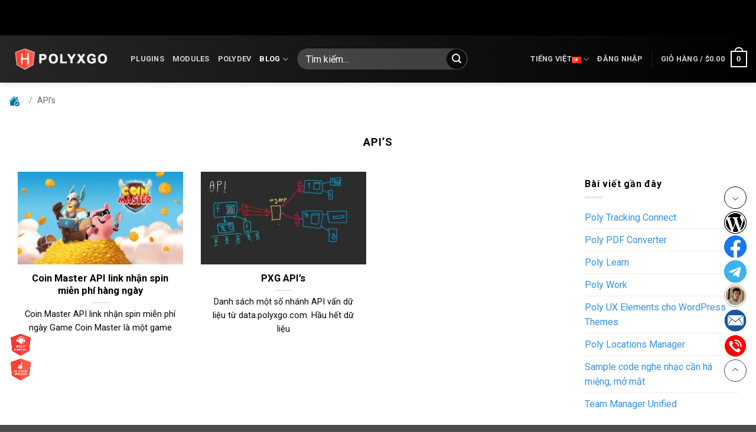

--- FILE ---
content_type: text/html; charset=UTF-8
request_url: https://wikipoly.com/apis/
body_size: 20108
content:
<!DOCTYPE html><html lang="vi" class="loading-site no-js"><head><meta charset="UTF-8" /><link rel="preconnect" href="https://fonts.gstatic.com/" crossorigin /><link rel="profile" href="http://gmpg.org/xfn/11" /><link rel="pingback" href="https://wikipoly.com/xmlrpc.php" /> <script src="[data-uri]" defer></script> <script src="[data-uri]" defer></script> <script src="[data-uri]" defer></script><script src="[data-uri]" defer></script><meta name="silent_message" content="Work hard in silence"><meta name='robots' content='max-image-preview:large' /><link rel="alternate" href="https://wikipoly.com/apis/" hreflang="vi" /><link rel="alternate" href="https://wikipoly.com/en/apis/" hreflang="en" /><meta name="viewport" content="width=device-width, initial-scale=1" /><title>Coin Master API link nhận spin miễn phí hàng ngày</title><link rel="canonical" href="https://wikipoly.com/apis/" /><meta property="og:locale" content="vi_VN" /><meta property="og:locale:alternate" content="en_US" /><meta property="og:type" content="article" /><meta property="og:title" content="Coin Master API link nhận spin miễn phí hàng ngày" /><meta property="og:url" content="https://wikipoly.com/apis/" /><meta property="og:site_name" content="WikiPoly" /><meta name="twitter:card" content="summary_large_image" /> <script type="application/ld+json" class="yoast-schema-graph">{"@context":"https://schema.org","@graph":[{"@type":"ImageObject","inLanguage":"vi","@id":"https://wikipoly.com/apis/#primaryimage","url":"https://wikipoly.com/wp-content/uploads/2022/09/Coin-Master-API-link-free-spins-today.jpg","contentUrl":"https://wikipoly.com/wp-content/uploads/2022/09/Coin-Master-API-link-free-spins-today.jpg","width":660,"height":366,"caption":"Coin Master API - link free spins today."},{"@type":"BreadcrumbList","@id":"https://wikipoly.com/apis/#breadcrumb","itemListElement":[{"@type":"ListItem","position":1,"name":"Home","item":"https://wikipoly.com/"},{"@type":"ListItem","position":2,"name":"API's"}]},{"@type":"WebSite","@id":"https://wikipoly.com/#website","url":"https://wikipoly.com/","name":"WikiPoly","description":"","potentialAction":[{"@type":"SearchAction","target":{"@type":"EntryPoint","urlTemplate":"https://wikipoly.com/?s={search_term_string}"},"query-input":{"@type":"PropertyValueSpecification","valueRequired":true,"valueName":"search_term_string"}}],"inLanguage":"vi"}]}</script> <link rel='dns-prefetch' href='//www.googletagmanager.com' /><link rel='dns-prefetch' href='//maxcdn.bootstrapcdn.com' /><link rel='dns-prefetch' href='//fonts.googleapis.com' /><link href='https://fonts.gstatic.com' crossorigin rel='preconnect' /><link rel='prefetch' href='https://wikipoly.com/wp-content/themes/flatsome/assets/js/flatsome.js?ver=e2eddd6c228105dac048' /><link rel='prefetch' href='https://wikipoly.com/wp-content/themes/flatsome/assets/js/chunk.slider.js?ver=3.20.3' /><link rel='prefetch' href='https://wikipoly.com/wp-content/themes/flatsome/assets/js/chunk.popups.js?ver=3.20.3' /><link rel='prefetch' href='https://wikipoly.com/wp-content/themes/flatsome/assets/js/chunk.tooltips.js?ver=3.20.3' /><link rel='prefetch' href='https://wikipoly.com/wp-content/themes/flatsome/assets/js/woocommerce.js?ver=1c9be63d628ff7c3ff4c' /> <script src="[data-uri]" defer></script><script data-optimized="1" src="https://wikipoly.com/wp-content/plugins/litespeed-cache/assets/js/webfontloader.min.js" defer></script><link data-optimized="2" rel="stylesheet" href="https://wikipoly.com/wp-content/litespeed/css/ccb1c6485186daa1bc40ab58573755da.css?ver=16c07" /> <script type="text/javascript" src="https://wikipoly.com/wp-includes/js/jquery/jquery.min.js" id="jquery-core-js"></script> <script type="text/javascript" src="https://wikipoly.com/wp-includes/js/jquery/jquery-migrate.min.js" id="jquery-migrate-js" defer data-deferred="1"></script> <script type="text/javascript" id="pxg-shortlink-js-extra" src="[data-uri]" defer></script> <script type="text/javascript" src="https://wikipoly.com/wp-content/plugins/polyxgo-shortlink/assets/public/js/public.js" id="pxg-shortlink-js" defer data-deferred="1"></script> <script type="text/javascript" id="pxg-face-reading-js-extra" src="[data-uri]" defer></script> <script type="text/javascript" src="https://wikipoly.com/wp-content/plugins/pxg-face-reading/assets/public/js/public.js" id="pxg-face-reading-js" defer data-deferred="1"></script> <script type="text/javascript" id="pxg-geo-compass-js-extra" src="[data-uri]" defer></script> <script type="text/javascript" src="https://wikipoly.com/wp-content/plugins/pxg-geo-compass/assets/public/js/public.js" id="pxg-geo-compass-js" defer data-deferred="1"></script> <script type="text/javascript" id="pxg-geofesh-js-extra" src="[data-uri]" defer></script> <script type="text/javascript" src="https://wikipoly.com/wp-content/plugins/pxg-geofesh/assets/public/js/public.js" id="pxg-geofesh-js" defer data-deferred="1"></script> <script type="text/javascript" src="https://wikipoly.com/wp-content/plugins/pxg-geofesh/assets/shared/js/popper.min.js" id="pxg-geofesh-popper-js" defer data-deferred="1"></script> <script type="text/javascript" src="https://wikipoly.com/wp-content/plugins/pxg-geofesh/assets/shared/js/tippy-bundle.umd.min.js" id="pxg-geofesh-tippy-js" defer data-deferred="1"></script> <script type="text/javascript" src="https://wikipoly.com/wp-content/plugins/pxg-geofesh/assets/shared/js/leader-line.min.js" id="pxg-geofesh-leader-line-js" defer data-deferred="1"></script> <script type="text/javascript" id="pxg-palm-reading-js-extra" src="[data-uri]" defer></script> <script type="text/javascript" src="https://wikipoly.com/wp-content/plugins/pxg-palm-reading/assets/public/js/public.js" id="pxg-palm-reading-js" defer data-deferred="1"></script> <script type="text/javascript" id="pxg-sowhexagram-js-extra" src="[data-uri]" defer></script> <script type="text/javascript" src="https://wikipoly.com/wp-content/plugins/pxg-sow-hexagram/assets/public/js/public.js" id="pxg-sowhexagram-js" defer data-deferred="1"></script> <script type="text/javascript" id="woo-variation-swatches-js-extra" src="[data-uri]" defer></script> <script type="text/javascript" src="https://wikipoly.com/wp-content/plugins/pxg-woo-variation-swatches/assets/public/js/public.js" id="woo-variation-swatches-js" defer data-deferred="1"></script> <script type="text/javascript" src="https://wikipoly.com/wp-content/plugins/woocommerce/assets/js/jquery-blockui/jquery.blockUI.min.js" id="wc-jquery-blockui-js" data-wp-strategy="defer"></script> <script type="text/javascript" id="wc-add-to-cart-js-extra" src="[data-uri]" defer></script> <script type="text/javascript" src="https://wikipoly.com/wp-content/plugins/woocommerce/assets/js/frontend/add-to-cart.min.js" id="wc-add-to-cart-js" defer="defer" data-wp-strategy="defer"></script> <script type="text/javascript" src="https://wikipoly.com/wp-content/plugins/woocommerce/assets/js/js-cookie/js.cookie.min.js" id="wc-js-cookie-js" data-wp-strategy="defer"></script> <script type="text/javascript" src="https://wikipoly.com/wp-content/plugins/polyxgo-electricity-calculator/assets/js/pxg-els.js" id="polyxgo-calories-calculator-js-js" defer data-deferred="1"></script> <script type="text/javascript" src="https://wikipoly.com/wp-content/plugins/polyxgo-history-prices/assets/js/core/highcharts.js" id="polyxgo_history_prices_chart-js" defer data-deferred="1"></script> <script type="text/javascript" src="https://wikipoly.com/wp-content/uploads/pxgcoupons/pxghp.js" id="polyxgo_history_prices_pxghp-js" defer data-deferred="1"></script> <script type="text/javascript" src="https://wikipoly.com/wp-content/plugins/polyxgo-history-prices/assets/js/helper.js" id="polyxgo_history_prices_helper-js" defer data-deferred="1"></script> <script type="text/javascript" src="https://wikipoly.com/wp-content/plugins/polyxgo-license-plate/assets/js/pxg-fang-shui.js" id="pxg_license_plate_fang_js-js" defer data-deferred="1"></script> <script type="text/javascript" src="https://wikipoly.com/wp-content/plugins/polyxgo-license-plate/assets/js/pxg-license-plate.js" id="pxg_license_plate_js-js" defer data-deferred="1"></script> <script type="text/javascript" id="pxg-utilities-js-js-extra" src="[data-uri]" defer></script> <script type="text/javascript" src="https://wikipoly.com/wp-content/plugins/polyxgo-utilities-editor/assets/js/helper.js" id="pxg-utilities-js-js" defer data-deferred="1"></script> <script type="text/javascript" id="poofsc-js-extra" src="[data-uri]" defer></script> <script type="text/javascript" src="https://wikipoly.com/wp-content/plugins/polyxgo-offers-coupons/assets/js/helper.js" id="poofsc-js" defer data-deferred="1"></script> <script type="text/javascript" src="https://wikipoly.com/wp-content/plugins/polyxgo-offers-coupons/assets/js/angular/angular.js" id="poofan_js-js" defer data-deferred="1"></script> <script type="text/javascript" src="https://wikipoly.com/wp-content/plugins/polyxgo-offers-coupons/assets/js/controller/common.js" id="poofanco-js" defer data-deferred="1"></script> <script type="text/javascript" src="https://wikipoly.com/wp-content/plugins/polyxgo-utilities-editor/assets/js/angular/angular.js" id="pxg-utilities-angular-js-js" defer data-deferred="1"></script> <script type="text/javascript" id="WCPAY_ASSETS-js-extra" src="[data-uri]" defer></script> 
 <script type="text/javascript" src="https://www.googletagmanager.com/gtag/js?id=GT-5R36QTZ" id="google_gtagjs-js" defer data-deferred="1"></script> <script type="text/javascript" id="google_gtagjs-js-after" src="[data-uri]" defer></script> <script type="text/javascript" src="https://wikipoly.com/wp-content/plugins/polyxgo-history-prices/assets/lib/bootstrap/js/bootstrap.min.js" id="boostrap-min-js" defer data-deferred="1"></script> <script type="text/javascript" src="https://wikipoly.com/wp-content/plugins/polyxgo-offers-coupons/assets/lib/bootstrap/js/bootstrap.min.js" id="bootstrap-js" defer data-deferred="1"></script> <script type="application/ld+json">{"@context":"https:\/\/schema.org","@type":"EducationalOrganization","name":"WikiPoly","url":"https:\/\/wikipoly.com","description":""}</script> <script type="application/ld+json" data-schema="https://schema.org/LocalBusiness" data-id="poly-locations-manager">[
    {
        "@context": "https://schema.org",
        "@type": "LocalBusiness",
        "name": "POLYXGO",
        "address": {
            "@type": "PostalAddress",
            "streetAddress": "11/4A2 ấp 3, đường Xuân Thới Sơn 19, Xã Xuân Thới Sơn, Huyện Hóc Môn, Thành Phố Hồ Chí Minh"
        },
        "telephone": "0937798420",
        "email": "polxygo@gmail.com",
        "hasMap": "https://www.google.com/maps/place/C%C3%B4ng+ty+TNHH+POLYXGO/@10.8691135,106.583989,817m/data=!3m2!1e3!4b1!4m6!3m5!1s0x31752b72bcb9ae57:0xc67cfc5ba987f0a8!8m2!3d10.8691135!4d106.583989!16s%2Fg%2F11vf7xyv9_?entry=ttu&g_ep=EgoyMDI0MTIxMS4wIKXMDSoASAFQAw%3D%3D",
        "geo": {
            "@type": "GeoCoordinates",
            "latitude": "10.869340031782237",
            "longitude": "106.58407483068927"
        },
        "sameAs": [
            "0886084488",
            "0937798420",
            "https://www.facebook.com/polyxgoltd",
            "https://www.youtube.com/@polyxgo",
            "https://www.facebook.com/groups/polyutilities",
            "https://profiles.wordpress.org/sanddesert88/#content-plugins",
            "https://www.facebook.com/PExpress"
        ]
    },
    {
        "@context": "https://schema.org",
        "@type": "LocalBusiness",
        "name": "POLYXGO",
        "address": {
            "@type": "PostalAddress",
            "streetAddress": "11/4A2 hamlet 3, Xuan Thoi Son 19 street, Xuan Thoi Son commune, Hoc Mon district, Ho Chi Minh City."
        },
        "telephone": "0937798420",
        "email": "polyxgo@gmail.com",
        "hasMap": "https://www.google.com/maps/place/C%C3%B4ng+ty+TNHH+POLYXGO/@10.8691135,106.583989,817m/data=!3m2!1e3!4b1!4m6!3m5!1s0x31752b72bcb9ae57:0xc67cfc5ba987f0a8!8m2!3d10.8691135!4d106.583989!16s%2Fg%2F11vf7xyv9_?entry=ttu&g_ep=EgoyMDI0MTIxMS4wIKXMDSoASAFQAw%3D%3D",
        "geo": {
            "@type": "GeoCoordinates",
            "latitude": "10.869340031782237",
            "longitude": "106.58407483068927"
        },
        "sameAs": [
            "0937798420",
            "0886084488",
            "https://www.facebook.com/polyxgoltd",
            "https://www.youtube.com/@polyxgo",
            "https://www.facebook.com/groups/polyutilities",
            "https://profiles.wordpress.org/sanddesert88/#content-plugins",
            "https://www.facebook.com/PExpress"
        ]
    }
]</script> <script src="https://erp.polyxgo.com/widgets/pixel/a2PeCJAjsaeQj4EJYBW6tbhOhVmsUQUV" defer data-deferred="1"></script> <div id="pxg_top_page"></div><div id="poly-ux-banner-topbar" class="poly-ux-banner-topbar"><div id="poly-ux-banner-container"></div><div class="poly-ux-banner-indicators" id="poly-ux-banner-indicators"></div></div>
<noscript><style>.woocommerce-product-gallery{ opacity: 1 !important; }</style></noscript><link rel="icon" href="https://wikipoly.com/wp-content/uploads/2024/06/cropped-PolyXGO2-128-32x32.png" sizes="32x32" /><link rel="icon" href="https://wikipoly.com/wp-content/uploads/2024/06/cropped-PolyXGO2-128-192x192.png" sizes="192x192" /><link rel="apple-touch-icon" href="https://wikipoly.com/wp-content/uploads/2024/06/cropped-PolyXGO2-128-180x180.png" /><meta name="msapplication-TileImage" content="https://wikipoly.com/wp-content/uploads/2024/06/cropped-PolyXGO2-128-270x270.png" /></head><body class="archive category category-apis category-70 wp-theme-flatsome wp-child-theme-flatsome-child theme-flatsome whitlabu woocommerce-no-js full-width header-shadow lightbox nav-dropdown-has-arrow nav-dropdown-has-shadow nav-dropdown-has-border"><a class="skip-link screen-reader-text" href="#main">Skip to content</a><div id="wrapper"><header id="header" class="header has-sticky sticky-jump"><div class="header-wrapper"><div id="masthead" class="header-main nav-dark"><div class="header-inner flex-row container logo-left medium-logo-center" role="navigation"><div id="logo" class="flex-col logo"><a href="https://wikipoly.com/" title="WikiPoly" rel="home">
<img width="398" height="100" src="https://wikipoly.com/wp-content/uploads/2023/09/PolyXGO-2x.png" class="header_logo header-logo" alt="WikiPoly"/><img  width="398" height="100" src="https://wikipoly.com/wp-content/uploads/2023/09/PolyXGO-2x.png" class="header-logo-dark" alt="WikiPoly"/></a></div><div class="flex-col show-for-medium flex-left"><ul class="mobile-nav nav nav-left "><li class="nav-icon has-icon">
<a href="#" class="is-small" data-open="#main-menu" data-pos="left" data-bg="main-menu-overlay" role="button" aria-label="Menu" aria-controls="main-menu" aria-expanded="false" aria-haspopup="dialog" data-flatsome-role-button>
<i class="icon-menu" aria-hidden="true"></i>					</a></li></ul></div><div class="flex-col hide-for-medium flex-left
flex-grow"><ul class="header-nav header-nav-main nav nav-left  nav-uppercase" ><li id="menu-item-657" class="menu-item menu-item-type-taxonomy menu-item-object-pxg_source_code_category menu-item-657 menu-item-design-default"><a href="https://wikipoly.com/source-code/plugins/" class="nav-top-link">PLUGINS</a></li><li id="menu-item-3469" class="menu-item menu-item-type-taxonomy menu-item-object-pxg_source_code_category menu-item-3469 menu-item-design-default"><a href="https://wikipoly.com/source-code/modules/" class="nav-top-link">MODULES</a></li><li id="menu-item-2772" class="menu-item menu-item-type-taxonomy menu-item-object-category menu-item-2772 menu-item-design-default"><a href="https://wikipoly.com/polydev/" class="nav-top-link">PolyDev</a></li><li id="menu-item-605" class="menu-item menu-item-type-taxonomy menu-item-object-category current-menu-ancestor current-menu-parent menu-item-has-children menu-item-605 active menu-item-design-default has-dropdown"><a href="https://wikipoly.com/blog/" class="nav-top-link" aria-expanded="false" aria-haspopup="menu">BLOG<i class="icon-angle-down" aria-hidden="true"></i></a><ul class="sub-menu nav-dropdown nav-dropdown-simple"><li id="menu-item-525" class="menu-item menu-item-type-taxonomy menu-item-object-category menu-item-525"><a href="https://wikipoly.com/projects/">Dự án</a></li><li id="menu-item-974" class="menu-item menu-item-type-taxonomy menu-item-object-category menu-item-974"><a href="https://wikipoly.com/y-tuong-tinh-nang/">Ý tưởng &amp; tính năng</a></li><li id="menu-item-384" class="menu-item menu-item-type-taxonomy menu-item-object-category menu-item-384"><a href="https://wikipoly.com/phan-mem/">Phần Mềm</a></li><li id="menu-item-606" class="menu-item menu-item-type-taxonomy menu-item-object-category menu-item-606"><a href="https://wikipoly.com/pod/">POD</a></li><li id="menu-item-410" class="menu-item menu-item-type-taxonomy menu-item-object-category menu-item-410"><a href="https://wikipoly.com/tai-lieu-huong-dan/">Tài Liệu Hướng Dẫn</a></li><li id="menu-item-863" class="menu-item menu-item-type-taxonomy menu-item-object-category current-menu-item menu-item-863 active"><a href="https://wikipoly.com/apis/" aria-current="page">API&#8217;s</a></li></ul></li><li class="header-search-form search-form html relative has-icon"><div class="header-search-form-wrapper"><div class="searchform-wrapper ux-search-box relative form-flat is-normal"><form role="search" method="get" class="searchform" action="https://wikipoly.com/"><div class="flex-row relative"><div class="flex-col flex-grow">
<label class="screen-reader-text" for="woocommerce-product-search-field-0">Tìm kiếm:</label>
<input type="search" id="woocommerce-product-search-field-0" class="search-field mb-0" placeholder="Tìm kiếm&hellip;" value="" name="s" />
<input type="hidden" name="post_type" value="product" />
<input type="hidden" name="lang" value="vi" /></div><div class="flex-col">
<button type="submit" value="Tìm kiếm" class="ux-search-submit submit-button secondary button  icon mb-0" aria-label="Submit">
<i class="icon-search" aria-hidden="true"></i>			</button></div></div><div class="live-search-results text-left z-top"></div></form></div></div></li></ul></div><div class="flex-col hide-for-medium flex-right"><ul class="header-nav header-nav-main nav nav-right  nav-uppercase"><li class="has-dropdown header-language-dropdown">
<a href="#" class="header-language-dropdown__link nav-top-link" aria-expanded="false" aria-controls="ux-language-dropdown" aria-haspopup="menu">
Tiếng Việt		<i class="image-icon" aria-hidden="true"><img src="https://wikipoly.com/wp-content/plugins/polylang-pro/vendor/wpsyntex/polylang/flags/vn.png" alt=""/></i>		<i class="icon-angle-down" aria-hidden="true"></i>	</a><ul id="ux-language-dropdown" class="nav-dropdown nav-dropdown-simple" role="menu"><li class="active"><a href="https://wikipoly.com/apis/" hreflang="vi" role="menuitem"><i class="icon-image" aria-hidden="true"><img src="https://wikipoly.com/wp-content/plugins/polylang-pro/vendor/wpsyntex/polylang/flags/vn.png" alt=""/></i> Tiếng Việt</a></li><li ><a href="https://wikipoly.com/en/apis/" hreflang="en" role="menuitem"><i class="icon-image" aria-hidden="true"><img src="https://wikipoly.com/wp-content/plugins/polylang-pro/vendor/wpsyntex/polylang/flags/us.png" alt=""/></i> English</a></li></ul></li><li class="account-item has-icon"><a href="https://wikipoly.com/en/account/" class="nav-top-link nav-top-not-logged-in is-small" title="Đăng nhập" role="button" data-open="#login-form-popup" aria-controls="login-form-popup" aria-expanded="false" aria-haspopup="dialog" data-flatsome-role-button>
<span>
Đăng nhập			</span>
</a></li><li class="header-divider"></li><li class="cart-item has-icon has-dropdown"><a href="https://wikipoly.com/en/cart/" class="header-cart-link nav-top-link is-small" title="Giỏ hàng" aria-label="Xem giỏ hàng" aria-expanded="false" aria-haspopup="true" role="button" data-flatsome-role-button><span class="header-cart-title">
Giỏ hàng   /      <span class="cart-price"><span class="woocommerce-Price-amount amount"><bdi><span class="woocommerce-Price-currencySymbol">&#36;</span>0.00</bdi></span></span>
</span><span class="cart-icon image-icon">
<strong>0</strong>
</span>
</a><ul class="nav-dropdown nav-dropdown-simple"><li class="html widget_shopping_cart"><div class="widget_shopping_cart_content"><div class="ux-mini-cart-empty flex flex-row-col text-center pt pb"><div class="ux-mini-cart-empty-icon">
<svg aria-hidden="true" xmlns="http://www.w3.org/2000/svg" viewBox="0 0 17 19" style="opacity:.1;height:80px;">
<path d="M8.5 0C6.7 0 5.3 1.2 5.3 2.7v2H2.1c-.3 0-.6.3-.7.7L0 18.2c0 .4.2.8.6.8h15.7c.4 0 .7-.3.7-.7v-.1L15.6 5.4c0-.3-.3-.6-.7-.6h-3.2v-2c0-1.6-1.4-2.8-3.2-2.8zM6.7 2.7c0-.8.8-1.4 1.8-1.4s1.8.6 1.8 1.4v2H6.7v-2zm7.5 3.4 1.3 11.5h-14L2.8 6.1h2.5v1.4c0 .4.3.7.7.7.4 0 .7-.3.7-.7V6.1h3.5v1.4c0 .4.3.7.7.7s.7-.3.7-.7V6.1h2.6z" fill-rule="evenodd" clip-rule="evenodd" fill="currentColor"></path>
</svg></div><p class="woocommerce-mini-cart__empty-message empty">Chưa có sản phẩm trong giỏ hàng.</p><p class="return-to-shop">
<a class="button primary wc-backward" href="https://wikipoly.com/en/shop/">
Quay trở lại cửa hàng				</a></p></div></div></li></ul></li></ul></div><div class="flex-col show-for-medium flex-right"><ul class="mobile-nav nav nav-right "><li class="has-dropdown header-language-dropdown">
<a href="#" class="header-language-dropdown__link nav-top-link" aria-expanded="false" aria-controls="ux-language-dropdown" aria-haspopup="menu">
Tiếng Việt		<i class="image-icon" aria-hidden="true"><img src="https://wikipoly.com/wp-content/plugins/polylang-pro/vendor/wpsyntex/polylang/flags/vn.png" alt=""/></i>		<i class="icon-angle-down" aria-hidden="true"></i>	</a><ul id="ux-language-dropdown" class="nav-dropdown nav-dropdown-simple" role="menu"><li class="active"><a href="https://wikipoly.com/apis/" hreflang="vi" role="menuitem"><i class="icon-image" aria-hidden="true"><img src="https://wikipoly.com/wp-content/plugins/polylang-pro/vendor/wpsyntex/polylang/flags/vn.png" alt=""/></i> Tiếng Việt</a></li><li ><a href="https://wikipoly.com/en/apis/" hreflang="en" role="menuitem"><i class="icon-image" aria-hidden="true"><img src="https://wikipoly.com/wp-content/plugins/polylang-pro/vendor/wpsyntex/polylang/flags/us.png" alt=""/></i> English</a></li></ul></li><li class="cart-item has-icon"><a href="https://wikipoly.com/en/cart/" class="header-cart-link nav-top-link is-small off-canvas-toggle" title="Giỏ hàng" aria-label="Xem giỏ hàng" aria-expanded="false" aria-haspopup="dialog" role="button" data-open="#cart-popup" data-class="off-canvas-cart" data-pos="right" aria-controls="cart-popup" data-flatsome-role-button><span class="cart-icon image-icon">
<strong>0</strong>
</span>
</a><div id="cart-popup" class="mfp-hide"><div class="cart-popup-inner inner-padding cart-popup-inner--sticky"><div class="cart-popup-title text-center">
<span class="heading-font uppercase">Giỏ hàng</span><div class="is-divider"></div></div><div class="widget_shopping_cart"><div class="widget_shopping_cart_content"><div class="ux-mini-cart-empty flex flex-row-col text-center pt pb"><div class="ux-mini-cart-empty-icon">
<svg aria-hidden="true" xmlns="http://www.w3.org/2000/svg" viewBox="0 0 17 19" style="opacity:.1;height:80px;">
<path d="M8.5 0C6.7 0 5.3 1.2 5.3 2.7v2H2.1c-.3 0-.6.3-.7.7L0 18.2c0 .4.2.8.6.8h15.7c.4 0 .7-.3.7-.7v-.1L15.6 5.4c0-.3-.3-.6-.7-.6h-3.2v-2c0-1.6-1.4-2.8-3.2-2.8zM6.7 2.7c0-.8.8-1.4 1.8-1.4s1.8.6 1.8 1.4v2H6.7v-2zm7.5 3.4 1.3 11.5h-14L2.8 6.1h2.5v1.4c0 .4.3.7.7.7.4 0 .7-.3.7-.7V6.1h3.5v1.4c0 .4.3.7.7.7s.7-.3.7-.7V6.1h2.6z" fill-rule="evenodd" clip-rule="evenodd" fill="currentColor"></path>
</svg></div><p class="woocommerce-mini-cart__empty-message empty">Chưa có sản phẩm trong giỏ hàng.</p><p class="return-to-shop">
<a class="button primary wc-backward" href="https://wikipoly.com/en/shop/">
Quay trở lại cửa hàng				</a></p></div></div></div></div></div></li></ul></div></div><div class="container"><div class="top-divider full-width"></div></div></div><div class="header-bg-container fill"><div class="header-bg-image fill"></div><div class="header-bg-color fill"></div></div></div></header><div class="block-polyxgo-breadcrumbs page-title shop-page-title product-page-title"><div class="page-title-inner flex-row medium-flex-wrap container"><div class="flex-col flex-grow medium-text-center"><div class="is-large block-wrap"><div class="poly-ux-elements-breadcrumbs"><a href="https://wikipoly.com"><svg xmlns="http://www.w3.org/2000/svg" height="18" fill="currentColor" class="bi bi-house-check-fill me-2" viewBox="0 0 16 16">
<path d="M8.707 1.5a1 1 0 0 0-1.414 0L.646 8.146a.5.5 0 0 0 .708.708L8 2.207l6.646 6.647a.5.5 0 0 0 .708-.708L13 5.793V2.5a.5.5 0 0 0-.5-.5h-1a.5.5 0 0 0-.5.5v1.293z"></path>
<path d="m8 3.293 4.712 4.712A4.5 4.5 0 0 0 8.758 15H3.5A1.5 1.5 0 0 1 2 13.5V9.293z"></path>
<path d="M12.5 16a3.5 3.5 0 1 0 0-7 3.5 3.5 0 0 0 0 7m1.679-4.493-1.335 2.226a.75.75 0 0 1-1.174.144l-.774-.773a.5.5 0 0 1 .708-.707l.547.547 1.17-1.951a.5.5 0 1 1 .858.514"></path>
</svg></a><span class="breadcrumb-separator">/</span><span>API&#8217;s</span></div></div></div></div></div><main id="main" class=""><div id="content" class="blog-wrapper blog-archive page-wrapper"><header class="archive-page-header"><div class="row"><div class="large-12 text-center col"><h1 class="page-title is-large uppercase">
<span>API&#8217;s</span></h1></div></div></header><div class="row row-large "><div class="large-9 col"><div id="post-list"><div class="row large-columns-3 medium-columns- small-columns-1" ><div class="col post-item" ><div class="col-inner"><div class="box box-text-bottom box-blog-post has-hover"><div class="box-image" ><div class="image-cover" style="padding-top:56%;">
<a href="https://wikipoly.com/coin-master-api/" class="plain" aria-label="Coin Master API link nhận spin miễn phí hàng ngày">
<img width="300" height="166" src="https://wikipoly.com/wp-content/uploads/2022/09/Coin-Master-API-link-free-spins-today-300x166.jpg" class="attachment-medium size-medium wp-post-image" alt="Coin Master API - link free spins today." decoding="async" loading="lazy" srcset="https://wikipoly.com/wp-content/uploads/2022/09/Coin-Master-API-link-free-spins-today-300x166.jpg 300w, https://wikipoly.com/wp-content/uploads/2022/09/Coin-Master-API-link-free-spins-today-510x283.jpg 510w, https://wikipoly.com/wp-content/uploads/2022/09/Coin-Master-API-link-free-spins-today.jpg 660w" sizes="auto, (max-width: 300px) 100vw, 300px" />							</a></div></div><div class="box-text text-center" ><div class="box-text-inner blog-post-inner"><h5 class="post-title is-large ">
<a href="https://wikipoly.com/coin-master-api/" class="plain">Coin Master API link nhận spin miễn phí hàng ngày</a></h5><div class="is-divider"></div><p class="from_the_blog_excerpt ">
Coin Master API link nhận spin miễn phí ngày Game Coin Master là một game</p></div></div></div></div></div><div class="col post-item" ><div class="col-inner"><div class="box box-text-bottom box-blog-post has-hover"><div class="box-image" ><div class="image-cover" style="padding-top:56%;">
<a href="https://wikipoly.com/pxg-apis/" class="plain" aria-label="PXG API&#8217;s">
<img width="300" height="169" src="https://wikipoly.com/wp-content/uploads/2021/08/APIs-300x169.jpg" class="attachment-medium size-medium wp-post-image" alt="" decoding="async" loading="lazy" srcset="https://wikipoly.com/wp-content/uploads/2021/08/APIs-300x169.jpg 300w, https://wikipoly.com/wp-content/uploads/2021/08/APIs-1024x576.jpg 1024w, https://wikipoly.com/wp-content/uploads/2021/08/APIs-768x432.jpg 768w, https://wikipoly.com/wp-content/uploads/2021/08/APIs-510x287.jpg 510w, https://wikipoly.com/wp-content/uploads/2021/08/APIs.jpg 1280w" sizes="auto, (max-width: 300px) 100vw, 300px" />							</a></div></div><div class="box-text text-center" ><div class="box-text-inner blog-post-inner"><h5 class="post-title is-large ">
<a href="https://wikipoly.com/pxg-apis/" class="plain">PXG API&#8217;s</a></h5><div class="is-divider"></div><p class="from_the_blog_excerpt ">
Danh sách một số nhánh API vấn dữ liệu từ data.polyxgo.com. Hầu hết dữ liệu</p></div></div></div></div></div></div></div></div><div class="post-sidebar large-3 col"><div class="is-sticky-column" data-sticky-mode="javascript"><div class="is-sticky-column__inner"><div id="secondary" class="widget-area " role="complementary"><aside id="recent-posts-2" class="widget widget_recent_entries">
<span class="widget-title "><span>Bài viết gần đây</span></span><div class="is-divider small"></div><ul><li>
<a href="https://wikipoly.com/poly-tracking-connect/">Poly Tracking Connect</a></li><li>
<a href="https://wikipoly.com/poly-pdf-converter/">Poly PDF Converter</a></li><li>
<a href="https://wikipoly.com/poly-learn/">Poly Learn</a></li><li>
<a href="https://wikipoly.com/poly-work/">Poly Work</a></li><li>
<a href="https://wikipoly.com/poly-ux-elements/">Poly UX Elements cho WordPress Themes</a></li><li>
<a href="https://wikipoly.com/poly-locations-manager/">Poly Locations Manager</a></li><li>
<a href="https://wikipoly.com/sample-code-nghe-nhac-can-ha-mieng-mo-mat/">Sample code nghe nhạc cần há miệng, mở mắt</a></li><li>
<a href="https://wikipoly.com/team-manager-unified/">Team Manager Unified</a></li></ul></aside></div></div></div></div></div></div></main><footer id="footer" class="footer-wrapper"><section class="section dark" id="section_922467428"><div class="section-bg fill" ></div><div class="section-content relative"><div class="row"  id="row-1120262399"><div id="col-746307696" class="col medium-4 small-12 large-4"  ><div class="col-inner"  ><p><img class="size-full wp-image-1709 alignleft" src="http://wikipoly.com/wp-content/uploads/2023/09/PolyXGO-2x.png" alt="" width="398" height="100" /></p><p>Blog chia sẻ thông tin, hướng dẫn và hỗ trợ cho các modules, plugins và themes do <a data-ref="false" data-type="link" href="https://polyxgo.vn/" target="_blank" title="POLYXGO" rel="nofollow" class="pxg_link">POLYXGO</a> phát triển.</p></div></div><div id="col-1894939057" class="col medium-4 small-12 large-4"  ><div class="col-inner"  ><h4>Về WikiPoly</h4><div class="ux-menu stack stack-col justify-start"><div class="ux-menu-link flex menu-item">
<a class="ux-menu-link__link flex" href="https://wikipoly.com/gioi-thieu/" >
<i class="ux-menu-link__icon text-center icon-angle-right" aria-hidden="true"></i>			<span class="ux-menu-link__text">
Giới Thiệu			</span>
</a></div><div class="ux-menu-link flex menu-item">
<a class="ux-menu-link__link flex" href="https://wikipoly.com/chinh-sach/" >
<i class="ux-menu-link__icon text-center icon-angle-right" aria-hidden="true"></i>			<span class="ux-menu-link__text">
Chính sách &amp; điều khoản dịch vụ			</span>
</a></div><div class="ux-menu-link flex menu-item">
<a class="ux-menu-link__link flex" href="https://wikipoly.com/lien-he/" >
<i class="ux-menu-link__icon text-center icon-angle-right" aria-hidden="true"></i>			<span class="ux-menu-link__text">
Liên hệ			</span>
</a></div></div></div></div><div id="col-1584423763" class="col medium-4 small-12 large-4"  ><div class="col-inner"  ><h4>Liên hệ</h4><div class="social-icons follow-icons" ><a href="https://www.facebook.com/polyxgoltd" target="_blank" data-label="Facebook" class="icon primary button circle tooltip facebook" title="Follow on Facebook" aria-label="Follow on Facebook" rel="noopener nofollow"><i class="icon-facebook" aria-hidden="true"></i></a><a href="mailto:info@polyxgo.vn" data-label="E-mail" target="_blank" class="icon primary button circle tooltip email" title="Send us an email" aria-label="Send us an email" rel="nofollow noopener"><i class="icon-envelop" aria-hidden="true"></i></a><a href="tel:0937798420" data-label="Phone" target="_blank" class="icon primary button circle tooltip phone" title="Call us" aria-label="Call us" rel="nofollow noopener"><i class="icon-phone" aria-hidden="true"></i></a><a href="https://www.youtube.com/@polyxgo" data-label="YouTube" target="_blank" class="icon primary button circle tooltip youtube" title="Follow on YouTube" aria-label="Follow on YouTube" rel="noopener nofollow"><i class="icon-youtube" aria-hidden="true"></i></a></div><p><div id="poly-ux-style-6913d8d10c365" class="poly-ux-style-group " style=";"><div class="section-poly-locations-manager-container"    itemscope itemtype="https://schema.org/LocalBusiness" id="poly-locations-manager-730061352">
<strong class="wp-location-title" itemprop="name">
POLYXGO            </strong><div itemprop="address" itemscope itemtype="https://schema.org/PostalAddress">
<strong>Address:</strong>
<span itemprop="streetAddress">11/4A2 ấp 3, đường Xuân Thới Sơn 19, Xã Xuân Thới Sơn, Huyện Hóc Môn, Thành Phố Hồ Chí Minh</span></div><div class="wlms-contacts-block"><div class="wlms-contacts-block__item">
<svg xmlns="http://www.w3.org/2000/svg" width="16" height="16" fill="currentColor" class="bi bi-telephone-fill" viewBox="0 0 16 16">
<path fill-rule="evenodd" d="M1.885.511a1.745 1.745 0 0 1 2.61.163L6.29 2.98c.329.423.445.974.315 1.494l-.547 2.19a.68.68 0 0 0 .178.643l2.457 2.457a.68.68 0 0 0 .644.178l2.189-.547a1.75 1.75 0 0 1 1.494.315l2.306 1.794c.829.645.905 1.87.163 2.611l-1.034 1.034c-.74.74-1.846 1.065-2.877.702a18.6 18.6 0 0 1-7.01-4.42 18.6 18.6 0 0 1-4.42-7.009c-.362-1.03-.037-2.137.703-2.877z" />
</svg>
<a href="tel:0937798420" itemprop="telephone" rel="nofollow">0937798420</a></div><div class="wlms-contacts-block__item">
<svg xmlns="http://www.w3.org/2000/svg" width="16" height="16" fill="currentColor" class="bi bi-envelope-fill" viewBox="0 0 16 16">
<path d="M.05 3.555A2 2 0 0 1 2 2h12a2 2 0 0 1 1.95 1.555L8 8.414zM0 4.697v7.104l5.803-3.558zM6.761 8.83l-6.57 4.027A2 2 0 0 0 2 14h12a2 2 0 0 0 1.808-1.144l-6.57-4.027L8 9.586zm3.436-.586L16 11.801V4.697z" />
</svg>
<a href="mailto:polxygo@gmail.com" rel="nofollow" itemprop="email">polxygo@gmail.com</a></div><div class="wlms-contacts-block__item">
<svg xmlns="http://www.w3.org/2000/svg" width="16" height="16" fill="currentColor" class="bi bi-geo-alt-fill" viewBox="0 0 16 16">
<path d="M8 16s6-5.686 6-10A6 6 0 0 0 2 6c0 4.314 6 10 6 10m0-7a3 3 0 1 1 0-6 3 3 0 0 1 0 6" />
</svg>
<a href="https://www.google.com/maps/place/C%C3%B4ng+ty+TNHH+POLYXGO/@10.8691135,106.583989,817m/data=!3m2!1e3!4b1!4m6!3m5!1s0x31752b72bcb9ae57:0xc67cfc5ba987f0a8!8m2!3d10.8691135!4d106.583989!16s%2Fg%2F11vf7xyv9_?entry=ttu&#038;g_ep=EgoyMDI0MTIxMS4wIKXMDSoASAFQAw%3D%3D" itemprop="hasMap" target="_blank" rel="nofollow">Google Map</a></div></div></div></div></p></div></div></div></div><style>#section_922467428 {
  padding-top: 30px;
  padding-bottom: 30px;
  background-color: rgb(0, 0, 0);
}</style></section><div class="absolute-footer dark medium-text-center text-center"><div class="container clearfix"><div class="footer-primary pull-left"><div class="copyright-footer">
Copyright ©2025 WikiPoly | By PolyXGO with love!</div></div></div></div></footer></div><div id="main-menu" class="mobile-sidebar no-scrollbar mfp-hide"><div class="sidebar-menu no-scrollbar "><div class="sidebar-menu-top-content-logo"><img src="https://wikipoly.com/wp-content/uploads/2023/09/PolyXGO-2x.png"/></div><ul class="nav nav-sidebar nav-vertical nav-uppercase" data-tab="1"><li class="header-search-form search-form html relative has-icon"><div class="header-search-form-wrapper"><div class="searchform-wrapper ux-search-box relative form-flat is-normal"><form role="search" method="get" class="searchform" action="https://wikipoly.com/"><div class="flex-row relative"><div class="flex-col flex-grow">
<label class="screen-reader-text" for="woocommerce-product-search-field-1">Tìm kiếm:</label>
<input type="search" id="woocommerce-product-search-field-1" class="search-field mb-0" placeholder="Tìm kiếm&hellip;" value="" name="s" />
<input type="hidden" name="post_type" value="product" />
<input type="hidden" name="lang" value="vi" /></div><div class="flex-col">
<button type="submit" value="Tìm kiếm" class="ux-search-submit submit-button secondary button  icon mb-0" aria-label="Submit">
<i class="icon-search" aria-hidden="true"></i>			</button></div></div><div class="live-search-results text-left z-top"></div></form></div></div></li><li class="menu-item menu-item-type-taxonomy menu-item-object-pxg_source_code_category menu-item-657"><a href="https://wikipoly.com/source-code/plugins/">PLUGINS</a></li><li class="menu-item menu-item-type-taxonomy menu-item-object-pxg_source_code_category menu-item-3469"><a href="https://wikipoly.com/source-code/modules/">MODULES</a></li><li class="menu-item menu-item-type-taxonomy menu-item-object-category menu-item-2772"><a href="https://wikipoly.com/polydev/">PolyDev</a></li><li class="menu-item menu-item-type-taxonomy menu-item-object-category current-menu-ancestor current-menu-parent menu-item-has-children menu-item-605"><a href="https://wikipoly.com/blog/">BLOG</a><ul class="sub-menu nav-sidebar-ul children"><li class="menu-item menu-item-type-taxonomy menu-item-object-category menu-item-525"><a href="https://wikipoly.com/projects/">Dự án</a></li><li class="menu-item menu-item-type-taxonomy menu-item-object-category menu-item-974"><a href="https://wikipoly.com/y-tuong-tinh-nang/">Ý tưởng &amp; tính năng</a></li><li class="menu-item menu-item-type-taxonomy menu-item-object-category menu-item-384"><a href="https://wikipoly.com/phan-mem/">Phần Mềm</a></li><li class="menu-item menu-item-type-taxonomy menu-item-object-category menu-item-606"><a href="https://wikipoly.com/pod/">POD</a></li><li class="menu-item menu-item-type-taxonomy menu-item-object-category menu-item-410"><a href="https://wikipoly.com/tai-lieu-huong-dan/">Tài Liệu Hướng Dẫn</a></li><li class="menu-item menu-item-type-taxonomy menu-item-object-category current-menu-item menu-item-863"><a href="https://wikipoly.com/apis/" aria-current="page">API&#8217;s</a></li></ul></li><li class="account-item has-icon menu-item">
<a href="https://wikipoly.com/en/account/" class="nav-top-link nav-top-not-logged-in" title="Đăng nhập">
<span class="header-account-title">
Đăng nhập			</span>
</a></li><li class="html header-social-icons ml-0"><div class="social-icons follow-icons" ><a href="https://www.facebook.com/groups/polyxgo/" target="_blank" data-label="Facebook" class="icon primary button circle tooltip facebook" title="Follow on Facebook" aria-label="Follow on Facebook" rel="noopener nofollow"><i class="icon-facebook" aria-hidden="true"></i></a><a href="mailto:polyxgo@gmail.com" data-label="E-mail" target="_blank" class="icon primary button circle tooltip email" title="Send us an email" aria-label="Send us an email" rel="nofollow noopener"><i class="icon-envelop" aria-hidden="true"></i></a><a href="tel:0937798420" data-label="Phone" target="_blank" class="icon primary button circle tooltip phone" title="Call us" aria-label="Call us" rel="nofollow noopener"><i class="icon-phone" aria-hidden="true"></i></a><a href="https://www.youtube.com/@polyxgo" data-label="YouTube" target="_blank" class="icon primary button circle tooltip youtube" title="Follow on YouTube" aria-label="Follow on YouTube" rel="noopener nofollow"><i class="icon-youtube" aria-hidden="true"></i></a></div></li></ul></div></div> <script type="speculationrules">{"prefetch":[{"source":"document","where":{"and":[{"href_matches":"\/*"},{"not":{"href_matches":["\/wp-*.php","\/wp-admin\/*","\/wp-content\/uploads\/*","\/wp-content\/*","\/wp-content\/plugins\/*","\/wp-content\/themes\/flatsome-child\/*","\/wp-content\/themes\/flatsome\/*","\/*\\?(.+)"]}},{"not":{"selector_matches":"a[rel~=\"nofollow\"]"}},{"not":{"selector_matches":".no-prefetch, .no-prefetch a"}}]},"eagerness":"conservative"}]}</script> <script src="[data-uri]" defer></script> <div id="login-form-popup" class="lightbox-content mfp-hide"><div class="woocommerce"><div class="woocommerce-notices-wrapper"></div><div class="account-container lightbox-inner"><div class="col2-set row row-divided row-large" id="customer_login"><div class="col-1 large-6 col pb-0"><div class="account-login-inner"><h2 class="uppercase h3">Đăng nhập</h2><form class="woocommerce-form woocommerce-form-login login" method="post" novalidate><p class="woocommerce-form-row woocommerce-form-row--wide form-row form-row-wide">
<label for="username">Tên tài khoản hoặc địa chỉ email&nbsp;<span class="required" aria-hidden="true">*</span><span class="screen-reader-text">Bắt buộc</span></label>
<input type="text" class="woocommerce-Input woocommerce-Input--text input-text" name="username" id="username" autocomplete="username" value="" required aria-required="true" /></p><p class="woocommerce-form-row woocommerce-form-row--wide form-row form-row-wide">
<label for="password">Mật khẩu&nbsp;<span class="required" aria-hidden="true">*</span><span class="screen-reader-text">Bắt buộc</span></label>
<input class="woocommerce-Input woocommerce-Input--text input-text" type="password" name="password" id="password" autocomplete="current-password" required aria-required="true" /></p><p class="form-row">
<label class="woocommerce-form__label woocommerce-form__label-for-checkbox woocommerce-form-login__rememberme">
<input class="woocommerce-form__input woocommerce-form__input-checkbox" name="rememberme" type="checkbox" id="rememberme" value="forever" /> <span>Ghi nhớ mật khẩu</span>
</label>
<input type="hidden" id="woocommerce-login-nonce" name="woocommerce-login-nonce" value="8ea480febb" /><input type="hidden" name="_wp_http_referer" value="/apis/" />						<button type="submit" class="woocommerce-button button woocommerce-form-login__submit" name="login" value="Đăng nhập">Đăng nhập</button></p><p class="woocommerce-LostPassword lost_password">
<a href="https://wikipoly.com/en/account/lost-password/">Quên mật khẩu?</a></p></form></div></div><div class="col-2 large-6 col pb-0"><div class="account-register-inner"><h2 class="uppercase h3">Đăng ký</h2><form method="post" class="woocommerce-form woocommerce-form-register register"  ><p class="woocommerce-form-row woocommerce-form-row--wide form-row form-row-wide">
<label for="reg_email">Địa chỉ email&nbsp;<span class="required" aria-hidden="true">*</span><span class="screen-reader-text">Bắt buộc</span></label>
<input type="email" class="woocommerce-Input woocommerce-Input--text input-text" name="email" id="reg_email" autocomplete="email" value="" required aria-required="true" /></p><p>Một liên kết để đặt mật khẩu mới sẽ được gửi đến địa chỉ email của bạn.</p>
<wc-order-attribution-inputs></wc-order-attribution-inputs><div class="woocommerce-privacy-policy-text"></div><p class="woocommerce-form-row form-row">
<input type="hidden" id="woocommerce-register-nonce" name="woocommerce-register-nonce" value="5820ef1513" /><input type="hidden" name="_wp_http_referer" value="/apis/" />						<button type="submit" class="woocommerce-Button woocommerce-button button woocommerce-form-register__submit" name="register" value="Đăng ký">Đăng ký</button></p></form></div></div></div></div></div></div> <script type='text/javascript' src="[data-uri]" defer></script> <script type="text/javascript" src="https://wikipoly.com/wp-includes/js/dist/hooks.min.js" id="wp-hooks-js" defer data-deferred="1"></script> <script type="text/javascript" src="https://wikipoly.com/wp-includes/js/dist/i18n.min.js" id="wp-i18n-js" defer data-deferred="1"></script> <script type="text/javascript" id="wp-i18n-js-after" src="[data-uri]" defer></script> <script type="text/javascript" src="https://wikipoly.com/wp-content/plugins/contact-form-7/includes/swv/js/index.js" id="swv-js" defer data-deferred="1"></script> <script type="text/javascript" id="contact-form-7-js-translations" src="[data-uri]" defer></script> <script type="text/javascript" id="contact-form-7-js-before" src="[data-uri]" defer></script> <script type="text/javascript" src="https://wikipoly.com/wp-content/plugins/contact-form-7/includes/js/index.js" id="contact-form-7-js" defer data-deferred="1"></script> <script type="text/javascript" id="poly-learn-script-js-extra" src="[data-uri]" defer></script> <script type="text/javascript" src="https://wikipoly.com/wp-content/plugins/poly-learn/dist/assets/js/public/script.min.js" id="poly-learn-script-js" defer data-deferred="1"></script> <script type="text/javascript" src="https://wikipoly.com/wp-content/plugins/poly-support/dist/assets/js/libs/polyjs/polyutilities.min.js" id="polyutilities-js" defer data-deferred="1"></script> <script type="text/javascript" id="posu-frontend-js-extra" src="[data-uri]" defer></script> <script type="text/javascript" src="https://wikipoly.com/wp-content/plugins/poly-support/dist/assets/js/public/script.min.js" id="posu-frontend-js" defer data-deferred="1"></script> <script type="text/javascript" id="poly-work-js-extra" src="[data-uri]" defer></script> <script type="text/javascript" src="https://wikipoly.com/wp-content/plugins/poly-work/dist/assets/js/public/script.min.js" id="poly-work-js" defer data-deferred="1"></script> <script type="text/javascript" src="https://wikipoly.com/wp-content/plugins/polyxgo-shortlink/assets/shared/js/utilities.js" id="pxg-shortlink-utilities-js" defer data-deferred="1"></script> <script type="text/javascript" src="https://wikipoly.com/wp-content/plugins/pxg-face-reading/assets/shared/bootstrap/js/bootstrap.min.js" id="pxg-face-reading-bootstrap-js-js" defer data-deferred="1"></script> <script type="text/javascript" src="https://wikipoly.com/wp-content/plugins/pxg-face-reading/assets/shared/js/utilities.js" id="pxg-face-reading-utilities-js" defer data-deferred="1"></script> <script type="text/javascript" src="https://wikipoly.com/wp-content/plugins/pxg-face-reading/assets/shared/bootstrap-treeview/treeview.js" id="pxg-face-reading-bootstrap-treeview-js-js" defer data-deferred="1"></script> <script type="text/javascript" src="https://wikipoly.com/wp-content/plugins/pxg-face-reading/assets/shared/box-modeling/box.js" id="pxg-face-reading-box-js-js" defer data-deferred="1"></script> <script type="text/javascript" src="https://wikipoly.com/wp-content/plugins/pxg-geo-compass/assets/shared/bootstrap/js/bootstrap.min.js" id="pxg-geo-compass-bootstrap-js-js" defer data-deferred="1"></script> <script type="text/javascript" src="https://wikipoly.com/wp-content/plugins/pxg-geo-compass/assets/shared/js/utilities.js" id="pxg-geo-compass-utilities-js" defer data-deferred="1"></script> <script type="text/javascript" src="https://wikipoly.com/wp-content/plugins/pxg-geo-compass/assets/shared/bootstrap-treeview/treeview.js" id="pxg-geo-compass-bootstrap-treeview-js-js" defer data-deferred="1"></script> <script type="text/javascript" src="https://wikipoly.com/wp-content/plugins/pxg-geo-compass/assets/shared/box-modeling/box.js" id="pxg-geo-compass-box-js-js" defer data-deferred="1"></script> <script type="text/javascript" src="https://wikipoly.com/wp-content/plugins/pxg-geofesh/assets/shared/bootstrap/js/bootstrap.min.js" id="pxg-geofesh-bootstrap-js-js" defer data-deferred="1"></script> <script type="text/javascript" src="https://wikipoly.com/wp-content/plugins/pxg-geofesh/assets/shared/js/utilities.js" id="pxg-geofesh-utilities-js" defer data-deferred="1"></script> <script type="text/javascript" src="https://wikipoly.com/wp-content/plugins/pxg-geofesh/assets/shared/js/pxg-utilities.js" id="pxg-geofesh-pxg-utilities-js" defer data-deferred="1"></script> <script type="text/javascript" src="https://wikipoly.com/wp-content/plugins/pxg-geofesh/assets/shared/js/lichamduong.js" id="pxg-geofesh-lichamduong-js" defer data-deferred="1"></script> <script type="text/javascript" src="https://wikipoly.com/wp-content/plugins/pxg-palm-reading/assets/shared/bootstrap/js/bootstrap.min.js" id="pxg-palm-reading-bootstrap-js-js" defer data-deferred="1"></script> <script type="text/javascript" src="https://wikipoly.com/wp-content/plugins/pxg-palm-reading/assets/shared/js/utilities.js" id="pxg-palm-reading-utilities-js" defer data-deferred="1"></script> <script type="text/javascript" src="https://wikipoly.com/wp-content/plugins/pxg-palm-reading/assets/shared/bootstrap-treeview/treeview.js" id="pxg-palm-reading-bootstrap-treeview-js-js" defer data-deferred="1"></script> <script type="text/javascript" src="https://wikipoly.com/wp-content/plugins/pxg-palm-reading/assets/shared/box-modeling/box.js" id="pxg-palm-reading-box-js-js" defer data-deferred="1"></script> <script type="text/javascript" src="https://wikipoly.com/wp-content/plugins/pxg-sow-hexagram/assets/shared/bootstrap/js/bootstrap.min.js" id="pxg-sowhexagram-bootstrap-js-js" defer data-deferred="1"></script> <script type="text/javascript" src="https://wikipoly.com/wp-content/plugins/pxg-sow-hexagram/assets/shared/js/utilities.js" id="pxg-sowhexagram-utilities-js" defer data-deferred="1"></script> <script type="text/javascript" src="https://wikipoly.com/wp-content/plugins/pxg-sow-hexagram/assets/shared/js/bootstrap4-toggle.min.js" id="pxg-sowhexagram-toggle-js" defer data-deferred="1"></script> <script type="text/javascript" src="https://wikipoly.com/wp-content/plugins/pxg-woo-variation-swatches/assets/shared/js/utilities.js" id="woo-variation-swatches-utilities-js" defer data-deferred="1"></script> <script type="text/javascript" src="https://wikipoly.com/wp-content/plugins/pxg-woo-variation-swatches/assets/shared/pxggallery/script.js" id="woo-variation-swatches-pxggallery-js" defer data-deferred="1"></script> <script type="text/javascript" id="woocommerce-js-extra" src="[data-uri]" defer></script> <script type="text/javascript" src="https://wikipoly.com/wp-content/plugins/woocommerce/assets/js/frontend/woocommerce.min.js" id="woocommerce-js" data-wp-strategy="defer"></script> <script type="text/javascript" src="https://wikipoly.com/wp-content/plugins/fengshui-moving-date/dist/assets/js/libs/polyjs/polyfengshui.min.js" id="polyfengshui-js" defer data-deferred="1"></script> <script type="text/javascript" src="https://wikipoly.com/wp-content/plugins/fengshui-moving-date/dist/assets/js/public/script.min.js" id="fengshui-js" defer data-deferred="1"></script> <script type="text/javascript" id="polydemo-clients-common-js-extra" src="[data-uri]" defer></script> <script type="text/javascript" src="https://wikipoly.com/wp-content/plugins/poly-demo-clients/dist/assets/js/common.min.js" id="polydemo-clients-common-js" defer data-deferred="1"></script> <script type="text/javascript" id="poly-tracking-ajax-js-extra" src="[data-uri]" defer></script> <script type="text/javascript" src="https://wikipoly.com/wp-content/plugins/poly-tracking-connect/dist/assets/js/public/poly-tracking-connect.min.js" id="poly-tracking-ajax-js" defer data-deferred="1"></script> <script type="text/javascript" src="https://wikipoly.com/wp-content/plugins/polyxgo-banners/assets/owlcarousel/owl.carousel.min.js" id="pxg-banners-owl-js-js" defer data-deferred="1"></script> <script type="text/javascript" src="https://wikipoly.com/wp-content/plugins/polyxgo-banners/js/pxg-banners.js" id="pxg-banners-js-js" defer data-deferred="1"></script> <script type="text/javascript" src="https://wikipoly.com/wp-content/plugins/polyxgo-comparison-products/js/pxg-comparison.js" id="pxg_comparison-js" defer data-deferred="1"></script> <script type="text/javascript" id="pxg_celebration_common-js-extra" src="[data-uri]" defer></script> <script type="text/javascript" src="https://wikipoly.com/wp-content/plugins/polyxgo-utilities-celebration/dist/assets/js/common.min.js" id="pxg_celebration_common-js" defer data-deferred="1"></script> <script type="text/javascript" src="https://wikipoly.com/wp-content/plugins/polyxgo-utilities-celebration/dist/assets/js/helper.min.js" id="pxg_celebration_mode-js" defer data-deferred="1"></script> <script type="text/javascript" src="https://wikipoly.com/wp-content/plugins/polyxgo-utilities-editor/assets/js/jquery.cookie.js" id="pxg-jcookie-js" defer data-deferred="1"></script> <script type="text/javascript" src="https://wikipoly.com/wp-content/plugins/polyxgo-utilities-editor/assets/js/helperajs.js" id="pxg-utilities-help-angular-js-js" defer data-deferred="1"></script> <script type="text/javascript" src="https://wikipoly.com/wp-content/plugins/polyxgo-utilities-editor/assets/js/countdown.js" id="pxg-countdown-js-js" defer data-deferred="1"></script> <script type="text/javascript" src="https://wikipoly.com/wp-content/themes/flatsome/assets/js/extensions/flatsome-live-search.js" id="flatsome-live-search-js" defer data-deferred="1"></script> <script type="text/javascript" id="poly-ux-elements-public-js-extra" src="[data-uri]" defer></script> <script type="text/javascript" src="https://wikipoly.com/wp-content/plugins/poly-ux-elements/dist/assets/js/public/script.min.js" id="poly-ux-elements-public-js" defer data-deferred="1"></script> <script type="text/javascript" src="https://wikipoly.com/wp-content/plugins/woocommerce/assets/js/sourcebuster/sourcebuster.min.js" id="sourcebuster-js-js" defer data-deferred="1"></script> <script type="text/javascript" id="wc-order-attribution-js-extra" src="[data-uri]" defer></script> <script type="text/javascript" src="https://wikipoly.com/wp-content/plugins/woocommerce/assets/js/frontend/order-attribution.min.js" id="wc-order-attribution-js" defer data-deferred="1"></script> <script type="text/javascript" src="https://wikipoly.com/wp-content/plugins/enlighter/cache/enlighterjs.min.js" id="enlighterjs-js" defer data-deferred="1"></script> <script type="text/javascript" id="enlighterjs-js-after" src="[data-uri]" defer></script> <script type="text/javascript" src="https://wikipoly.com/wp-includes/js/hoverIntent.min.js" id="hoverIntent-js" defer data-deferred="1"></script> <script type="text/javascript" id="flatsome-js-js-extra" src="[data-uri]" defer></script> <script type="text/javascript" src="https://wikipoly.com/wp-content/themes/flatsome/assets/js/flatsome.js" id="flatsome-js-js" defer data-deferred="1"></script> <script type="text/javascript" src="https://wikipoly.com/wp-content/themes/flatsome/assets/js/woocommerce.js" id="flatsome-theme-woocommerce-js-js" defer data-deferred="1"></script> <script type="text/javascript" id="wcapcfs-frontend-js-extra" src="[data-uri]" defer></script> <script type="text/javascript" src="https://wikipoly.com/wp-content/plugins/pxg-woocommerce-custom-fields/assets/js/frontend.min.js" id="wcapcfs-frontend-js" defer data-deferred="1"></script> <script type="text/javascript" src="https://wikipoly.com/wp-content/plugins/pxg-woocommerce-custom-fields/assets/js/dropzone.min.js" id="wcapcfs-dropzone-js" defer data-deferred="1"></script> <script type="text/javascript" id="wc-cart-fragments-js-extra" src="[data-uri]" defer></script> <script type="text/javascript" src="https://wikipoly.com/wp-content/plugins/woocommerce/assets/js/frontend/cart-fragments.min.js" id="wc-cart-fragments-js" defer="defer" data-wp-strategy="defer"></script> <script type="text/javascript" src="[data-uri]" defer></script> <script data-no-optimize="1">window.lazyLoadOptions=Object.assign({},{threshold:300},window.lazyLoadOptions||{});!function(t,e){"object"==typeof exports&&"undefined"!=typeof module?module.exports=e():"function"==typeof define&&define.amd?define(e):(t="undefined"!=typeof globalThis?globalThis:t||self).LazyLoad=e()}(this,function(){"use strict";function e(){return(e=Object.assign||function(t){for(var e=1;e<arguments.length;e++){var n,a=arguments[e];for(n in a)Object.prototype.hasOwnProperty.call(a,n)&&(t[n]=a[n])}return t}).apply(this,arguments)}function o(t){return e({},at,t)}function l(t,e){return t.getAttribute(gt+e)}function c(t){return l(t,vt)}function s(t,e){return function(t,e,n){e=gt+e;null!==n?t.setAttribute(e,n):t.removeAttribute(e)}(t,vt,e)}function i(t){return s(t,null),0}function r(t){return null===c(t)}function u(t){return c(t)===_t}function d(t,e,n,a){t&&(void 0===a?void 0===n?t(e):t(e,n):t(e,n,a))}function f(t,e){et?t.classList.add(e):t.className+=(t.className?" ":"")+e}function _(t,e){et?t.classList.remove(e):t.className=t.className.replace(new RegExp("(^|\\s+)"+e+"(\\s+|$)")," ").replace(/^\s+/,"").replace(/\s+$/,"")}function g(t){return t.llTempImage}function v(t,e){!e||(e=e._observer)&&e.unobserve(t)}function b(t,e){t&&(t.loadingCount+=e)}function p(t,e){t&&(t.toLoadCount=e)}function n(t){for(var e,n=[],a=0;e=t.children[a];a+=1)"SOURCE"===e.tagName&&n.push(e);return n}function h(t,e){(t=t.parentNode)&&"PICTURE"===t.tagName&&n(t).forEach(e)}function a(t,e){n(t).forEach(e)}function m(t){return!!t[lt]}function E(t){return t[lt]}function I(t){return delete t[lt]}function y(e,t){var n;m(e)||(n={},t.forEach(function(t){n[t]=e.getAttribute(t)}),e[lt]=n)}function L(a,t){var o;m(a)&&(o=E(a),t.forEach(function(t){var e,n;e=a,(t=o[n=t])?e.setAttribute(n,t):e.removeAttribute(n)}))}function k(t,e,n){f(t,e.class_loading),s(t,st),n&&(b(n,1),d(e.callback_loading,t,n))}function A(t,e,n){n&&t.setAttribute(e,n)}function O(t,e){A(t,rt,l(t,e.data_sizes)),A(t,it,l(t,e.data_srcset)),A(t,ot,l(t,e.data_src))}function w(t,e,n){var a=l(t,e.data_bg_multi),o=l(t,e.data_bg_multi_hidpi);(a=nt&&o?o:a)&&(t.style.backgroundImage=a,n=n,f(t=t,(e=e).class_applied),s(t,dt),n&&(e.unobserve_completed&&v(t,e),d(e.callback_applied,t,n)))}function x(t,e){!e||0<e.loadingCount||0<e.toLoadCount||d(t.callback_finish,e)}function M(t,e,n){t.addEventListener(e,n),t.llEvLisnrs[e]=n}function N(t){return!!t.llEvLisnrs}function z(t){if(N(t)){var e,n,a=t.llEvLisnrs;for(e in a){var o=a[e];n=e,o=o,t.removeEventListener(n,o)}delete t.llEvLisnrs}}function C(t,e,n){var a;delete t.llTempImage,b(n,-1),(a=n)&&--a.toLoadCount,_(t,e.class_loading),e.unobserve_completed&&v(t,n)}function R(i,r,c){var l=g(i)||i;N(l)||function(t,e,n){N(t)||(t.llEvLisnrs={});var a="VIDEO"===t.tagName?"loadeddata":"load";M(t,a,e),M(t,"error",n)}(l,function(t){var e,n,a,o;n=r,a=c,o=u(e=i),C(e,n,a),f(e,n.class_loaded),s(e,ut),d(n.callback_loaded,e,a),o||x(n,a),z(l)},function(t){var e,n,a,o;n=r,a=c,o=u(e=i),C(e,n,a),f(e,n.class_error),s(e,ft),d(n.callback_error,e,a),o||x(n,a),z(l)})}function T(t,e,n){var a,o,i,r,c;t.llTempImage=document.createElement("IMG"),R(t,e,n),m(c=t)||(c[lt]={backgroundImage:c.style.backgroundImage}),i=n,r=l(a=t,(o=e).data_bg),c=l(a,o.data_bg_hidpi),(r=nt&&c?c:r)&&(a.style.backgroundImage='url("'.concat(r,'")'),g(a).setAttribute(ot,r),k(a,o,i)),w(t,e,n)}function G(t,e,n){var a;R(t,e,n),a=e,e=n,(t=Et[(n=t).tagName])&&(t(n,a),k(n,a,e))}function D(t,e,n){var a;a=t,(-1<It.indexOf(a.tagName)?G:T)(t,e,n)}function S(t,e,n){var a;t.setAttribute("loading","lazy"),R(t,e,n),a=e,(e=Et[(n=t).tagName])&&e(n,a),s(t,_t)}function V(t){t.removeAttribute(ot),t.removeAttribute(it),t.removeAttribute(rt)}function j(t){h(t,function(t){L(t,mt)}),L(t,mt)}function F(t){var e;(e=yt[t.tagName])?e(t):m(e=t)&&(t=E(e),e.style.backgroundImage=t.backgroundImage)}function P(t,e){var n;F(t),n=e,r(e=t)||u(e)||(_(e,n.class_entered),_(e,n.class_exited),_(e,n.class_applied),_(e,n.class_loading),_(e,n.class_loaded),_(e,n.class_error)),i(t),I(t)}function U(t,e,n,a){var o;n.cancel_on_exit&&(c(t)!==st||"IMG"===t.tagName&&(z(t),h(o=t,function(t){V(t)}),V(o),j(t),_(t,n.class_loading),b(a,-1),i(t),d(n.callback_cancel,t,e,a)))}function $(t,e,n,a){var o,i,r=(i=t,0<=bt.indexOf(c(i)));s(t,"entered"),f(t,n.class_entered),_(t,n.class_exited),o=t,i=a,n.unobserve_entered&&v(o,i),d(n.callback_enter,t,e,a),r||D(t,n,a)}function q(t){return t.use_native&&"loading"in HTMLImageElement.prototype}function H(t,o,i){t.forEach(function(t){return(a=t).isIntersecting||0<a.intersectionRatio?$(t.target,t,o,i):(e=t.target,n=t,a=o,t=i,void(r(e)||(f(e,a.class_exited),U(e,n,a,t),d(a.callback_exit,e,n,t))));var e,n,a})}function B(e,n){var t;tt&&!q(e)&&(n._observer=new IntersectionObserver(function(t){H(t,e,n)},{root:(t=e).container===document?null:t.container,rootMargin:t.thresholds||t.threshold+"px"}))}function J(t){return Array.prototype.slice.call(t)}function K(t){return t.container.querySelectorAll(t.elements_selector)}function Q(t){return c(t)===ft}function W(t,e){return e=t||K(e),J(e).filter(r)}function X(e,t){var n;(n=K(e),J(n).filter(Q)).forEach(function(t){_(t,e.class_error),i(t)}),t.update()}function t(t,e){var n,a,t=o(t);this._settings=t,this.loadingCount=0,B(t,this),n=t,a=this,Y&&window.addEventListener("online",function(){X(n,a)}),this.update(e)}var Y="undefined"!=typeof window,Z=Y&&!("onscroll"in window)||"undefined"!=typeof navigator&&/(gle|ing|ro)bot|crawl|spider/i.test(navigator.userAgent),tt=Y&&"IntersectionObserver"in window,et=Y&&"classList"in document.createElement("p"),nt=Y&&1<window.devicePixelRatio,at={elements_selector:".lazy",container:Z||Y?document:null,threshold:300,thresholds:null,data_src:"src",data_srcset:"srcset",data_sizes:"sizes",data_bg:"bg",data_bg_hidpi:"bg-hidpi",data_bg_multi:"bg-multi",data_bg_multi_hidpi:"bg-multi-hidpi",data_poster:"poster",class_applied:"applied",class_loading:"litespeed-loading",class_loaded:"litespeed-loaded",class_error:"error",class_entered:"entered",class_exited:"exited",unobserve_completed:!0,unobserve_entered:!1,cancel_on_exit:!0,callback_enter:null,callback_exit:null,callback_applied:null,callback_loading:null,callback_loaded:null,callback_error:null,callback_finish:null,callback_cancel:null,use_native:!1},ot="src",it="srcset",rt="sizes",ct="poster",lt="llOriginalAttrs",st="loading",ut="loaded",dt="applied",ft="error",_t="native",gt="data-",vt="ll-status",bt=[st,ut,dt,ft],pt=[ot],ht=[ot,ct],mt=[ot,it,rt],Et={IMG:function(t,e){h(t,function(t){y(t,mt),O(t,e)}),y(t,mt),O(t,e)},IFRAME:function(t,e){y(t,pt),A(t,ot,l(t,e.data_src))},VIDEO:function(t,e){a(t,function(t){y(t,pt),A(t,ot,l(t,e.data_src))}),y(t,ht),A(t,ct,l(t,e.data_poster)),A(t,ot,l(t,e.data_src)),t.load()}},It=["IMG","IFRAME","VIDEO"],yt={IMG:j,IFRAME:function(t){L(t,pt)},VIDEO:function(t){a(t,function(t){L(t,pt)}),L(t,ht),t.load()}},Lt=["IMG","IFRAME","VIDEO"];return t.prototype={update:function(t){var e,n,a,o=this._settings,i=W(t,o);{if(p(this,i.length),!Z&&tt)return q(o)?(e=o,n=this,i.forEach(function(t){-1!==Lt.indexOf(t.tagName)&&S(t,e,n)}),void p(n,0)):(t=this._observer,o=i,t.disconnect(),a=t,void o.forEach(function(t){a.observe(t)}));this.loadAll(i)}},destroy:function(){this._observer&&this._observer.disconnect(),K(this._settings).forEach(function(t){I(t)}),delete this._observer,delete this._settings,delete this.loadingCount,delete this.toLoadCount},loadAll:function(t){var e=this,n=this._settings;W(t,n).forEach(function(t){v(t,e),D(t,n,e)})},restoreAll:function(){var e=this._settings;K(e).forEach(function(t){P(t,e)})}},t.load=function(t,e){e=o(e);D(t,e)},t.resetStatus=function(t){i(t)},t}),function(t,e){"use strict";function n(){e.body.classList.add("litespeed_lazyloaded")}function a(){console.log("[LiteSpeed] Start Lazy Load"),o=new LazyLoad(Object.assign({},t.lazyLoadOptions||{},{elements_selector:"[data-lazyloaded]",callback_finish:n})),i=function(){o.update()},t.MutationObserver&&new MutationObserver(i).observe(e.documentElement,{childList:!0,subtree:!0,attributes:!0})}var o,i;t.addEventListener?t.addEventListener("load",a,!1):t.attachEvent("onload",a)}(window,document);</script><script>window.litespeed_ui_events=window.litespeed_ui_events||["mouseover","click","keydown","wheel","touchmove","touchstart"];var urlCreator=window.URL||window.webkitURL;function litespeed_load_delayed_js_force(){console.log("[LiteSpeed] Start Load JS Delayed"),litespeed_ui_events.forEach(e=>{window.removeEventListener(e,litespeed_load_delayed_js_force,{passive:!0})}),document.querySelectorAll("iframe[data-litespeed-src]").forEach(e=>{e.setAttribute("src",e.getAttribute("data-litespeed-src"))}),"loading"==document.readyState?window.addEventListener("DOMContentLoaded",litespeed_load_delayed_js):litespeed_load_delayed_js()}litespeed_ui_events.forEach(e=>{window.addEventListener(e,litespeed_load_delayed_js_force,{passive:!0})});async function litespeed_load_delayed_js(){let t=[];for(var d in document.querySelectorAll('script[type="litespeed/javascript"]').forEach(e=>{t.push(e)}),t)await new Promise(e=>litespeed_load_one(t[d],e));document.dispatchEvent(new Event("DOMContentLiteSpeedLoaded")),window.dispatchEvent(new Event("DOMContentLiteSpeedLoaded"))}function litespeed_load_one(t,e){console.log("[LiteSpeed] Load ",t);var d=document.createElement("script");d.addEventListener("load",e),d.addEventListener("error",e),t.getAttributeNames().forEach(e=>{"type"!=e&&d.setAttribute("data-src"==e?"src":e,t.getAttribute(e))});let a=!(d.type="text/javascript");!d.src&&t.textContent&&(d.src=litespeed_inline2src(t.textContent),a=!0),t.after(d),t.remove(),a&&e()}function litespeed_inline2src(t){try{var d=urlCreator.createObjectURL(new Blob([t.replace(/^(?:<!--)?(.*?)(?:-->)?$/gm,"$1")],{type:"text/javascript"}))}catch(e){d="data:text/javascript;base64,"+btoa(t.replace(/^(?:<!--)?(.*?)(?:-->)?$/gm,"$1"))}return d}</script></body></html>
<!-- Page optimized by LiteSpeed Cache @2025-11-12 07:46:09 -->

<!-- Page cached by LiteSpeed Cache 7.6.2 on 2025-11-12 07:46:09 -->

--- FILE ---
content_type: text/html; charset=utf-8
request_url: https://erp.polyxgo.com/widgets/token
body_size: 37
content:
{"token":"56888c7efe3cf002508e2473146fbcf2"}

--- FILE ---
content_type: text/html; charset=utf-8
request_url: https://erp.polyxgo.com/widgets/token
body_size: -303
content:
{"token":"bd3fb26bc2d79585d656c67f7dd8438d"}

--- FILE ---
content_type: text/css
request_url: https://erp.polyxgo.com/modules/poly_widgets/dist/assets/css/public/style.min.css?c=3.2.1&v=1.1.0
body_size: 338
content:
.poly-none{user-select:none;outline:0}.poly-radius{border-radius:8px}.poly-title{color:red}.poly-widget-container{display:none}.poly-widget-pixel-block .poly-widget-container{position:fixed!important;margin:auto;top:0;bottom:0;left:0;right:0;width:max-content;z-index:99999}.poly-widget-container.information .poly-widgets__content a{display:flex;align-items:center}.poly-widget-container.information .poly-widgets__content a svg{max-width:100px;height:auto}.poly-widget-container.information .poly-widgets__content .content{text-align:left}.poly-widget-container.html .poly-widgets__content{display:unset;max-width:600px}.poly-widget-pixel-block .poly-widget-pixel-block--wrapper{padding:8px!important;display:flex!important;flex-direction:column!important;align-items:center!important}.poly-widgets .poly-widgets__content,.poly-widgets .poly-widgets__content iframe{width:100%}.poly-widget-pixel-block--wrapper iframe{margin-bottom:revert}.poly-widgets__bar{position:absolute;right:-3px;top:6px}.poly-widgets__content{display:flex;align-items:center;justify-content:center}.poly-widgets__bar .close{position:absolute;z-index:8;cursor:pointer;font-weight:700;right:10px;opacity:1}.poly_widget_hide_large_screen,.poly_widget_hide_small_screen,.poly_widget_hide_small_screen.poly_widget_hide_large_screen{display:none!important}.poly-widgets-content{position:relative;display:flex;flex-direction:column!important;align-items:center!important}.poly_widget_hide_small_screen.poly_widget_hide_large_screen{display:none!important}@media (max-width:767px){.poly-widget-pixel-block .poly-widget-container,.poly-widget-pixel-block--wrapper iframe{width:100%}.poly_widget_hide_small_screen{display:none!important}.poly_widget_hide_large_screen{display:flex!important}.poly-widgets__bar .close{position:absolute;z-index:8;cursor:pointer;font-weight:700;right:10px;opacity:1}}@media (min-width:768px){.poly_widget_hide_large_screen{display:none!important}.poly_widget_hide_small_screen{display:flex!important}}.poly-widgets.information{background-repeat:repeat}.poly-widget-container.html .poly-widgets__content img{max-width:100%;height:auto}.poly-widgets__flexisupports--description{display:flex;justify-content:center;margin-bottom:.4rem}.poly-widgets__flexisupports--date,.poly-widgets__flexisupports--description{font-size:.7rem}.poly-widgets__flexisupports--head{font-size:15px;font-weight:500;padding:4px 8px;display:flex;justify-content:center}.poly-widgets__flexisupports-container{max-height:300px;overflow-y:scroll;overflow-x:hidden}.poly-widget-container.flexisupports .poly-widgets__content{display:block}.flexisupports .poly-widgets__content-item img{width:40px;height:40px;object-fit:cover;border-radius:50%}.poly-widget-pixel-block .poly-widget-container.information-bar{max-width:100%!important}.poly-widget-pixel-block .poly-widget-container.information-bar .poly-widget-pixel-block--wrapper{padding:0!important}.poly-widget-pixel-block .poly-widget-container.information-bar,.poly-widget-pixel-block .poly-widget-container.information-bar .poly-widgets-content{width:100%}.poly-widget-container.information .poly-widgets-content{border-radius:.8rem}.poly-widget-container.information .poly-widgets__content{max-width:300px}.poly-widget-container.information .poly-widgets__content a,.poly-widget-container.information .poly-widgets__content a:visited{color:inherit!important}.poly-widget-container.information .poly-widgets__content .media{flex:3;display:inline-table;padding:.4rem}.poly-widget-container.information .poly-widgets__content .widget-content{flex:7}.poly-widget-pixel-block--wrapper{transition:transform .3s ease}.poly-widget-pixel-block--wrapper.fast-scale-up:hover{transform:scale(1.1);transition:transform .3s ease}.poly-widget-pixel-block--wrapper.fast-scale-up:not(:hover){transform:scale(1);transition:transform .3s ease}.poly-widget-pixel-block--wrapper.slow-scale-up:hover{transform:scale(1.1);transition:transform 1s ease}.poly-widget-pixel-block--wrapper.slow-scale-up:not(:hover){transform:scale(1);transition:transform 1s ease}.poly-widget-pixel-block--wrapper.fast-scale-down:hover{transform:scale(.9);transition:transform .3s ease}.poly-widget-pixel-block--wrapper.fast-scale-down:not(:hover){transform:scale(1);transition:transform .3s ease}.poly-widget-pixel-block--wrapper.slow-scale-down:hover{transform:scale(.9);transition:transform 1s ease}.poly-widget-pixel-block--wrapper.slow-scale-down:not(:hover){transform:scale(1);transition:transform 1s ease}

--- FILE ---
content_type: text/javascript
request_url: https://wikipoly.com/wp-content/plugins/fengshui-moving-date/dist/assets/js/libs/polyjs/polyfengshui.min.js
body_size: 542
content:
!function(){"use strict";var e,a,n,t,o=o||{};o.Common=class{static removeVietnameseAccents=e=>{const a=["à","á","ạ","ả","ã","â","ầ","ấ","ậ","ẩ","ẫ","ă","ằ","ắ","ặ","ẳ","ẵ","è","é","ẹ","ẻ","ẽ","ê","ề","ế","ệ","ể","ễ","ì","í","ị","ỉ","ĩ","ò","ó","ọ","ỏ","õ","ô","ồ","ố","ộ","ổ","ỗ","ơ","ờ","ớ","ợ","ở","ỡ","ù","ú","ụ","ủ","ũ","ư","ừ","ứ","ự","ử","ữ","ỳ","ý","ỵ","ỷ","ỹ","đ","À","Á","Ạ","Ả","Ã","Â","Ầ","Ấ","Ậ","Ẩ","Ẫ","Ă","Ằ","Ắ","Ặ","Ẳ","Ẵ","È","É","Ẹ","Ẻ","Ẽ","Ê","Ề","Ế","Ệ","Ể","Ễ","Ì","Í","Ị","Ỉ","Ĩ","Ò","Ó","Ọ","Ỏ","Õ","Ô","Ồ","Ố","Ộ","Ổ","Ỗ","Ơ","Ờ","Ớ","Ợ","Ở","Ỡ","Ù","Ú","Ụ","Ủ","Ũ","Ư","Ừ","Ứ","Ự","Ử","Ữ","Ỳ","Ý","Ỵ","Ỷ","Ỹ","Đ"],n=["a","a","a","a","a","a","a","a","a","a","a","a","a","a","a","a","a","e","e","e","e","e","e","e","e","e","e","e","i","i","i","i","i","o","o","o","o","o","o","o","o","o","o","o","o","o","o","o","o","o","u","u","u","u","u","u","u","u","u","u","u","y","y","y","y","y","d","A","A","A","A","A","A","A","A","A","A","A","A","A","A","A","A","A","E","E","E","E","E","E","E","E","E","E","E","I","I","I","I","I","O","O","O","O","O","O","O","O","O","O","O","O","O","O","O","O","O","U","U","U","U","U","U","U","U","U","U","U","Y","Y","Y","Y","Y","D"];let t=e;for(let e=0;e<a.length;e++){const o=new RegExp(a[e],"g");t=t.replace(o,n[e])}return t};static createSlug=function(e){let a=arguments.length>1&&void 0!==arguments[1]?arguments[1]:"-",n=o.Common.removeVietnameseAccents(e);return n=n.toLowerCase(),n=n.replace(/[^a-z0-9\s]+/g,""),n=n.trim().replace(/\s+/g,a),n}},e=o.Common,(a=a||{}).Date=class{static getCanChi(e){let a=arguments.length>1&&void 0!==arguments[1]?arguments[1]:"canchi";const n=undefined,t=undefined;let o=(e-4)%10,c=(e-4)%12;o<0&&(o+=10),c<0&&(c+=12);const i=["Giáp","Ất","Bính","Đinh","Mậu","Kỷ","Canh","Tân","Nhâm","Quý"][o],u=["Tý","Sửu","Dần","Mão","Thìn","Tỵ","Ngọ","Mùi","Thân","Dậu","Tuất","Hợi"][c];switch(!0){case"can"===a:return i;case"chi"===a:return u;case Array.isArray(a):return{can:i,chi:u};default:return i+" "+u}}},n=a.Date,(t=t||{}).Common=e,t.Date=n,window.PolyFengShui=t}();

--- FILE ---
content_type: text/javascript
request_url: https://wikipoly.com/wp-content/plugins/pxg-woo-variation-swatches/assets/shared/pxggallery/script.js
body_size: 17461
content:
pxggalleries = "1.1.1",function (a, b, c, d, e) {
		"use strict";
		function f(a) {
			var b = "bez_" + d.makeArray(arguments).join("_").replace(".", "p");
			if("function" != typeof d.easing[b]) {
				var c = function(a, b) {
					var c = [null, null],
						d = [null, null],
						e = [null, null],
						f = function(f, g) {
							return e[g] = 3 * a[g], d[g] = 3 * (b[g] - a[g]) - e[g], c[g] = 1 - e[g] - d[g], f * (e[g] + f * (d[g] + f * c[g]))
						},
						g = function(a) {
							return e[0] + a * (2 * d[0] + 3 * c[0] * a)
						},
						h = function(a) {
							for(var b, c = a, d = 0; ++d < 14 && (b = f(c, 0) - a, !(Math.abs(b) < .001));) c -= b / g(c);
							return c
						};
					return function(a) {
						return f(h(a), 1)
					}
				};
				d.easing[b] = function(b, d, e, f, g) {
					return f * c([a[0], a[1]], [a[2], a[3]])(d / g) + e
				}
			}
			return b
		}

		function g() {}

		function h(a, b, c) {
			return Math.max(isNaN(b) ? -1 / 0 : b, Math.min(isNaN(c) ? 1 / 0 : c, a))
		}

		function i(a) {
			return a.match(/ma/) && a.match(/-?\d+(?!d)/g)[a.match(/3d/) ? 12 : 4]
		}

		function j(a) {
			return Ic ? +i(a.css("transform")) : +a.css("left").replace("px", "")
		}

		function k(a) {
			var b = {};
			return Ic ? b.transform = "translate3d(" + a + "px,0,0)" : b.left = a, b
		}

		function l(a) {
			return {
				"transition-duration": a + "ms"
			}
		}

		function m(a, b) {
			return isNaN(a) ? b : a
		}

		function n(a, b) {
			return m(+String(a).replace(b || "px", ""))
		}

		function o(a) {
			return /%$/.test(a) ? n(a, "%") : e
		}

		function p(a, b) {
			return m(o(a) / 100 * b, n(a))
		}

		function q(a) {
			return(!isNaN(n(a)) || !isNaN(n(a, "%"))) && a
		}

		function r(a, b, c, d) {
			return(a - (d || 0)) * (b + (c || 0))
		}

		function s(a, b, c, d) {
			return -Math.round(a / (b + (c || 0)) - (d || 0))
		}

		function t(a) {
			var b = a.data();
			if(!b.tEnd) {
				var c = a[0],
					d = {
						WebkitTransition: "webkitTransitionEnd",
						MozTransition: "transitionend",
						OTransition: "oTransitionEnd otransitionend",
						msTransition: "MSTransitionEnd",
						transition: "transitionend"
					};
				T(c, d[uc.prefixed("transition")], function(a) {
					b.tProp && a.propertyName.match(b.tProp) && b.onEndFn()
				}), b.tEnd = !0
			}
		}

		function u(a, b, c, d) {
			var e, f = a.data();
			f && (f.onEndFn = function() {
				e || (e = !0, clearTimeout(f.tT), c())
			}, f.tProp = b, clearTimeout(f.tT), f.tT = setTimeout(function() {
				f.onEndFn()
			}, 1.5 * d), t(a))
		}

		function v(a, b) {
			if(a.length) {
				var c = a.data();
				Ic ? (a.css(l(0)), c.onEndFn = g, clearTimeout(c.tT)) : a.stop();
				var d = w(b, function() {
					return j(a)
				});
				return a.css(k(d)), d
			}
		}

		function w() {
			for(var a, b = 0, c = arguments.length; c > b && (a = b ? arguments[b]() : arguments[b], "number" != typeof a); b++);
			return a
		}

		function x(a, b) {
			return Math.round(a + (b - a) / 1.5)
		}

		function y() {
			return y.p = y.p || ("https:" === c.protocol ? "https://" : "http://"), y.p
		}

		function z(a) {
			var c = b.createElement("a");
			return c.href = a, c
		}

		function A(a, b) {
			if("string" != typeof a) return a;
			a = z(a);
			var c, d;
			if(a.host.match(/youtube\.com/) && a.search) {
				if(c = a.search.split("v=")[1]) {
					var e = c.indexOf("&"); - 1 !== e && (c = c.substring(0, e)), d = "youtube"
				}
			} else a.host.match(/youtube\.com|youtu\.be/) ? (c = a.pathname.replace(/^\/(embed\/|v\/)?/, "").replace(/\/.*/, ""), d = "youtube") : a.host.match(/vimeo\.com/) && (d = "vimeo", c = a.pathname.replace(/^\/(video\/)?/, "").replace(/\/.*/, ""));
			return c && d || !b || (c = a.href, d = "custom"), c ? {
				id: c,
				type: d,
				s: a.search.replace(/^\?/, ""),
				p: y()
			} : !1
		}

		function B(a, b, c) {
			var e, f, g = a.video;
			return "youtube" === g.type ? (f = y() + "img.youtube.com/vi/" + g.id + "/default.jpg", e = f.replace(/\/default.jpg$/, "/hqdefault.jpg"), a.thumbsReady = !0) : "vimeo" === g.type ? d.ajax({
				url: y() + "vimeo.com/api/v2/video/" + g.id + ".json",
				dataType: "jsonp",
				success: function(d) {
					a.thumbsReady = !0, C(b, {
						img: d[0].thumbnail_large,
						thumb: d[0].thumbnail_small
					}, a.i, c)
				}
			}) : a.thumbsReady = !0, {
				img: e,
				thumb: f
			}
		}

		function C(a, b, c, e) {
			for(var f = 0, g = a.length; g > f; f++) {
				var h = a[f];
				if(h.i === c && h.thumbsReady) {
					var i = {
						videoReady: !0
					};
					i[Xc] = i[Zc] = i[Yc] = !1, e.splice(f, 1, d.extend({}, h, i, b));
					break
				}
			}
		}

		function D(a) {
			function b(a, b, e) {
				var f = a.children("img").eq(0),
					g = a.attr("href"),
					h = a.attr("src"),
					i = f.attr("src"),
					j = b.video,
					k = e ? A(g, j === !0) : !1;
				k ? g = !1 : k = j, c(a, f, d.extend(b, {
					video: k,
					img: b.img || g || h || i,
					thumb: b.thumb || i || h || g
				}))
			}

			function c(a, b, c) {
				var e = c.thumb && c.img !== c.thumb,
					f = n(c.width || a.attr("width")),
					g = n(c.height || a.attr("height"));
				d.extend(c, {
					width: f,
					height: g,
					thumbratio: S(c.thumbratio || n(c.thumbwidth || b && b.attr("width") || e || f) / n(c.thumbheight || b && b.attr("height") || e || g))
				})
			}
			var e = [];
			return a.children().each(function() {
				var a = d(this),
					f = R(d.extend(a.data(), {
						id: a.attr("id")
					}));
				if(a.is("a, img")) b(a, f, !0);
				else {
					if(a.is(":empty")) return;
					c(a, null, d.extend(f, {
						html: this,
						_html: a.html()
					}))
				}
				e.push(f)
			}), e
		}

		function E(a) {
			return 0 === a.offsetWidth && 0 === a.offsetHeight
		}

		function F(a) {
			return !d.contains(b.documentElement, a)
		}

		function G(a, b, c, d) {
			return G.i || (G.i = 1, G.ii = [!0]), d = d || G.i, "undefined" == typeof G.ii[d] && (G.ii[d] = !0), a() ? b() : G.ii[d] && setTimeout(function() {
				G.ii[d] && G(a, b, c, d)
			}, c || 100), G.i++
		}

		function H(a) {
			c.replace(c.protocol + "//" + c.host + c.pathname.replace(/^\/?/, "/") + c.search + "#" + a)
		}

		function I(a, b, c, d) {
			var e = a.data(),
				f = e.measures;
			if(f && (!e.l || e.l.W !== f.width || e.l.H !== f.height || e.l.r !== f.ratio || e.l.w !== b.w || e.l.h !== b.h || e.l.m !== c || e.l.p !== d)) {
				var g = f.width,
					i = f.height,
					j = b.w / b.h,
					k = f.ratio >= j,
					l = "scaledown" === c,
					m = "contain" === c,
					n = "cover" === c,
					o = $(d);
				k && (l || m) || !k && n ? (g = h(b.w, 0, l ? g : 1 / 0), i = g / f.ratio) : (k && n || !k && (l || m)) && (i = h(b.h, 0, l ? i : 1 / 0), g = i * f.ratio), a.css({
					width: g,
					height: i,
					left: p(o.x, b.w - g),
					top: p(o.y, b.h - i)
				}), e.l = {
					W: f.width,
					H: f.height,
					r: f.ratio,
					w: b.w,
					h: b.h,
					m: c,
					p: d
				}
			}
			return !0
		}

		function J(a, b) {
			var c = a[0];
			c.styleSheet ? c.styleSheet.cssText = b : a.html(b)
		}

		function K(a, b, c) {
			return b === c ? !1 : b >= a ? "left" : a >= c ? "right" : "left right"
		}

		function L(a, b, c, d) {
			if(!c) return !1;
			if(!isNaN(a)) return a - (d ? 0 : 1);
			for(var e, f = 0, g = b.length; g > f; f++) {
				var h = b[f];
				if(h.id === a) {
					e = f;
					break
				}
			}
			return e
		}

		function M(a, b, c) {
			c = c || {}, a.each(function() {
				var a, e = d(this),
					f = e.data();
				f.clickOn || (f.clickOn = !0, d.extend(cb(e, {
					onStart: function(b) {
						a = b, (c.onStart || g).call(this, b)
					},
					onMove: c.onMove || g,
					onTouchEnd: c.onTouchEnd || g,
					onEnd: function(c) {
						c.moved || b.call(this, a)
					}
				}), {
					noMove: !0
				}))
			})
		}

		function N(a, b) {
			return '<div class="' + a + '">' + (b || "") + "</div>"
		}

		function O(a) {
			for(var b = a.length; b;) {
				var c = Math.floor(Math.random() * b--),
					d = a[b];
				a[b] = a[c], a[c] = d
			}
			return a
		}

		function P(a) {
			return "[object Array]" == Object.prototype.toString.call(a) && d.map(a, function(a) {
				return d.extend({}, a)
			})
		}

		function Q(a, b, c) {
			a.scrollLeft(b || 0).scrollTop(c || 0)
		}

		function R(a) {
			if(a) {
				var b = {};
				return d.each(a, function(a, c) {
					b[a.toLowerCase()] = c
				}), b
			}
		}

		function S(a) {
			if(a) {
				var b = +a;
				return isNaN(b) ? (b = a.split("/"), +b[0] / +b[1] || e) : b
			}
		}

		function T(a, b, c, d) {
			b && (a.addEventListener ? a.addEventListener(b, c, !!d) : a.attachEvent("on" + b, c))
		}

		function U(a) {
			return !!a.getAttribute("disabled")
		}

		function V(a) {
			return {
				tabindex: -1 * a + "",
				disabled: a
			}
		}

		function W(a, b) {
			T(a, "keyup", function(c) {
				U(a) || 13 == c.keyCode && b.call(a, c)
			})
		}

		function X(a, b) {
			T(a, "focus", a.onfocusin = function(c) {
				b.call(a, c)
			}, !0)
		}

		function Y(a, b) {
			a.preventDefault ? a.preventDefault() : a.returnValue = !1, b && a.stopPropagation && a.stopPropagation()
		}

		function Z(a) {
			return a ? ">" : "<"
		}

		function $(a) {
			return a = (a + "").split(/\s+/), {
				x: q(a[0]) || bd,
				y: q(a[1]) || bd
			}
		}

		function _(a, b) {
			var c = a.data(),
				e = Math.round(b.pos),
				f = function() {
					c.sliding = !1, (b.onEnd || g)()
				};
			"undefined" != typeof b.overPos && b.overPos !== b.pos && (e = b.overPos, f = function() {
				_(a, d.extend({}, b, {
					overPos: b.pos,
					time: Math.max(Qc, b.time / 2)
				}))
			});
			var h = d.extend(k(e), b.width && {
				width: b.width
			});
			c.sliding = !0, Ic ? (a.css(d.extend(l(b.time), h)), b.time > 10 ? u(a, "transform", f, b.time) : f()) : a.stop().animate(h, b.time, _c, f)
		}

		function ab(a, b, c, e, f, h) {
			var i = "undefined" != typeof h;
			if(i || (f.push(arguments), Array.prototype.push.call(arguments, f.length), !(f.length > 1))) {
				a = a || d(a), b = b || d(b);
				var j = a[0],
					k = b[0],
					l = "crossfade" === e.method,
					m = function() {
						if(!m.done) {
							m.done = !0;
							var a = (i || f.shift()) && f.shift();
							a && ab.apply(this, a), (e.onEnd || g)(!!a)
						}
					},
					n = e.time / (h || 1);
				c.removeClass(Rb + " " + Qb), a.stop().addClass(Rb), b.stop().addClass(Qb), l && k && a.fadeTo(0, 0), a.fadeTo(l ? n : 0, 1, l && m), b.fadeTo(n, 0, m), j && l || k || m()
			}
		}

		function bb(a) {
			var b = (a.touches || [])[0] || a;
			a._x = b.pageX, a._y = b.clientY, a._now = d.now()
		}

		function cb(a, c) {
			function e(a) {
				return m = d(a.target), u.checked = p = q = s = !1, k || u.flow || a.touches && a.touches.length > 1 || a.which > 1 || ed && ed.type !== a.type && gd || (p = c.select && m.is(c.select, t)) ? p : (o = "touchstart" === a.type, q = m.is("a, a *", t), n = u.control, r = u.noMove || u.noSwipe || n ? 16 : u.snap ? 0 : 4, bb(a), l = ed = a, fd = a.type.replace(/down|start/, "move").replace(/Down/, "Move"), (c.onStart || g).call(t, a, {
					control: n,
					$target: m
				}), k = u.flow = !0, void((!o || u.go) && Y(a)))
			}

			function f(a) {
				if(a.touches && a.touches.length > 1 || Nc && !a.isPrimary || fd !== a.type || !k) return k && h(), void(c.onTouchEnd || g)();
				bb(a);
				var b = Math.abs(a._x - l._x),
					d = Math.abs(a._y - l._y),
					e = b - d,
					f = (u.go || u.x || e >= 0) && !u.noSwipe,
					i = 0 > e;
				o && !u.checked ? (k = f) && Y(a) : (Y(a), (c.onMove || g).call(t, a, {
					touch: o
				})), !s && Math.sqrt(Math.pow(b, 2) + Math.pow(d, 2)) > r && (s = !0), u.checked = u.checked || f || i
			}

			function h(a) {
				(c.onTouchEnd || g)();
				var b = k;
				u.control = k = !1, b && (u.flow = !1), !b || q && !u.checked || (a && Y(a), gd = !0, clearTimeout(hd), hd = setTimeout(function() {
					gd = !1
				}, 1e3), (c.onEnd || g).call(t, {
					moved: s,
					$target: m,
					control: n,
					touch: o,
					startEvent: l,
					aborted: !a || "MSPointerCancel" === a.type
				}))
			}

			function i() {
				u.flow || setTimeout(function() {
					u.flow = !0
				}, 10)
			}

			function j() {
				u.flow && setTimeout(function() {
					u.flow = !1
				}, Pc)
			}
			var k, l, m, n, o, p, q, r, s, t = a[0],
				u = {};
			return Nc ? (T(t, "MSPointerDown", e), T(b, "MSPointerMove", f), T(b, "MSPointerCancel", h), T(b, "MSPointerUp", h)) : (T(t, "touchstart", e), T(t, "touchmove", f), T(t, "touchend", h), T(b, "touchstart", i), T(b, "touchend", j), T(b, "touchcancel", j), Ec.on("scroll", j), a.on("mousedown", e), Fc.on("mousemove", f).on("mouseup", h)), a.on("click", "a", function(a) {
				u.checked && Y(a)
			}), u
		}

		function db(a, b) {
			function c(c, d) {
				A = !0, j = l = c._x, q = c._now, p = [
					[q, j]
				], m = n = D.noMove || d ? 0 : v(a, (b.getPos || g)()), (b.onStart || g).call(B, c)
			}

			function e(a, b) {
				s = D.min, t = D.max, u = D.snap, w = a.altKey, A = z = !1, y = b.control, y || C.sliding || c(a)
			}

			function f(d, e) {
				D.noSwipe || (A || c(d), l = d._x, p.push([d._now, l]), n = m - (j - l), o = K(n, s, t), s >= n ? n = x(n, s) : n >= t && (n = x(n, t)), D.noMove || (a.css(k(n)), z || (z = !0, e.touch || Nc || a.addClass(ec)), (b.onMove || g).call(B, d, {
					pos: n,
					edge: o
				})))
			}

			function i(e) {
				if(!D.noSwipe || !e.moved) {
					A || c(e.startEvent, !0), e.touch || Nc || a.removeClass(ec), r = d.now();
					for(var f, i, j, k, o, q, v, x, y, z = r - Pc, C = null, E = Qc, F = b.friction, G = p.length - 1; G >= 0; G--) {
						if(f = p[G][0], i = Math.abs(f - z), null === C || j > i) C = f, k = p[G][1];
						else if(C === z || i > j) break;
						j = i
					}
					v = h(n, s, t);
					var H = k - l,
						I = H >= 0,
						J = r - C,
						K = J > Pc,
						L = !K && n !== m && v === n;
					u && (v = h(Math[L ? I ? "floor" : "ceil" : "round"](n / u) * u, s, t), s = t = v), L && (u || v === n) && (y = -(H / J), E *= h(Math.abs(y), b.timeLow, b.timeHigh), o = Math.round(n + y * E / F), u || (v = o), (!I && o > t || I && s > o) && (q = I ? s : t, x = o - q, u || (v = q), x = h(v + .03 * x, q - 50, q + 50), E = Math.abs((n - x) / (y / F)))), E *= w ? 10 : 1, (b.onEnd || g).call(B, d.extend(e, {
						moved: e.moved || K && u,
						pos: n,
						newPos: v,
						overPos: x,
						time: E
					}))
				}
			}
			var j, l, m, n, o, p, q, r, s, t, u, w, y, z, A, B = a[0],
				C = a.data(),
				D = {};
			return D = d.extend(cb(b.$wrap, d.extend({}, b, {
				onStart: e,
				onMove: f,
				onEnd: i
			})), D)
		}

		function eb(a, b) {
			var c, e, f, h = a[0],
				i = {
					prevent: {}
				};
			return T(h, Oc, function(a) {
				var h = a.wheelDeltaY || -1 * a.deltaY || 0,
					j = a.wheelDeltaX || -1 * a.deltaX || 0,
					k = Math.abs(j) && !Math.abs(h),
					l = Z(0 > j),
					m = e === l,
					n = d.now(),
					o = Pc > n - f;
				e = l, f = n, k && i.ok && (!i.prevent[l] || c) && (Y(a, !0), c && m && o || (b.shift && (c = !0, clearTimeout(i.t), i.t = setTimeout(function() {
					c = !1
				}, Rc)), (b.onEnd || g)(a, b.shift ? l : j)))
			}), i
		}

		function fb() {
			d.each(d.PXGGallery.instances, function(a, b) {
				b.index = a
			})
		}

		function gb(a) {
			d.PXGGallery.instances.push(a), fb()
		}

		function hb(a) {
			d.PXGGallery.instances.splice(a.index, 1), fb()
		}
		var p_gallery = "pgallery",
			p_fullscreen = "fullscreen",
			p_gallery_wrap = p_gallery + "__wrap",
			pcss2 = p_gallery_wrap + "--css2",
			pcss3 = p_gallery_wrap + "--css3",
			pvideo = p_gallery_wrap + "--video",
			p_efffade = p_gallery_wrap + "--fade",
			p_effslide = p_gallery_wrap + "--slide",
			qb = p_gallery_wrap + "--no-controls",
			rb = p_gallery_wrap + "--no-shadows",
			sb = p_gallery_wrap + "--pan-y",
			tb = p_gallery_wrap + "--rtl",
			ub = p_gallery_wrap + "--only-active",
			vb = p_gallery_wrap + "--no-captions",
			wb = p_gallery_wrap + "--toggle-arrows",
			p_gallery_stage = p_gallery + "__stage",
			piframe = p_gallery_stage + "__frame",
			zb = piframe + "--video",
			Ab = p_gallery_stage + "__shaft",
			Bb = p_gallery + "__grab",
			Cb = p_gallery + "__pointer",
			Db = p_gallery + "__arr",
			Eb = Db + "--disabled",
			Fb = Db + "--prev",
			Gb = Db + "--next",
			Hb = p_gallery + "__nav",
			Ib = Hb + "-wrap",
			Jb = Hb + "__shaft",
			Kb = Hb + "--dots",
			Lb = Hb + "--thumbs",
			Mb = Hb + "__frame",
			Nb = Mb + "--dot",
			Ob = Mb + "--thumb",
			Pb = p_gallery + "__fade",
			Qb = Pb + "-front",
			Rb = Pb + "-rear",
			Sb = p_gallery + "__shadow",
			Tb = Sb + "s",
			Ub = Tb + "--left",
			Vb = Tb + "--right",
			Wb = p_gallery + "__active",
			Xb = p_gallery + "__select",
			Yb = p_gallery + "--hidden",
			Zb = p_gallery + "--fullscreen",
			$b = p_gallery + "__fullscreen-icon",
			_b = p_gallery + "__error",
			ac = p_gallery + "__loading",
			bc = p_gallery + "__loaded",
			cc = bc + "--full",
			dc = bc + "--img",
			ec = p_gallery + "__grabbing",
			fc = p_gallery + "__img",
			gc = fc + "--full",
			hc = p_gallery + "__dot",
			ic = p_gallery + "__thumb",
			jc = ic + "-border",
			kc = p_gallery + "__html",
			lc = p_gallery + "__video",
			mc = lc + "-play",
			nc = lc + "-close",
			oc = p_gallery + "__caption",
			pc = p_gallery + "__caption__wrap",
			qc = p_gallery + "__spinner",
			rc = '" tabindex="0" role="button',
			sc = d && d.fn.jquery.split(".");
		if(!sc || sc[0] < 1 || 1 == sc[0] && sc[1] < 8) throw "PXGGallery requires jQuery 1.8 or later and will not run without it.";
		var tc = {},
			uc = function(a, b, c) {
				function d(a) {
					r.cssText = a
				}

				function e(a, b) {
					return typeof a === b
				}

				function f(a, b) {
					return !!~("" + a).indexOf(b)
				}

				function g(a, b) {
					for(var d in a) {
						var e = a[d];
						if(!f(e, "-") && r[e] !== c) return "pfx" == b ? e : !0
					}
					return !1
				}

				function h(a, b, d) {
					for(var f in a) {
						var g = b[a[f]];
						if(g !== c) return d === !1 ? a[f] : e(g, "function") ? g.bind(d || b) : g
					}
					return !1
				}

				function i(a, b, c) {
					var d = a.charAt(0).toUpperCase() + a.slice(1),
						f = (a + " " + u.join(d + " ") + d).split(" ");
					return e(b, "string") || e(b, "undefined") ? g(f, b) : (f = (a + " " + v.join(d + " ") + d).split(" "), h(f, b, c))
				}
				var j, k, l, m = "2.6.2",
					n = {},
					o = b.documentElement,
					p = "modernizr",
					q = b.createElement(p),
					r = q.style,
					s = ({}.toString, " -webkit- -moz- -o- -ms- ".split(" ")),
					t = "Webkit Moz O ms",
					u = t.split(" "),
					v = t.toLowerCase().split(" "),
					w = {},
					x = [],
					y = x.slice,
					z = function(a, c, d, e) {
						var f, g, h, i, j = b.createElement("div"),
							k = b.body,
							l = k || b.createElement("body");
						if(parseInt(d, 10))
							for(; d--;) h = b.createElement("div"), h.id = e ? e[d] : p + (d + 1), j.appendChild(h);
						return f = ["&#173;", '<style id="s', p, '">', a, "</style>"].join(""), j.id = p, (k ? j : l).innerHTML += f, l.appendChild(j), k || (l.style.background = "", l.style.overflow = "hidden", i = o.style.overflow, o.style.overflow = "hidden", o.appendChild(l)), g = c(j, a), k ? j.parentNode.removeChild(j) : (l.parentNode.removeChild(l), o.style.overflow = i), !!g
					},
					A = {}.hasOwnProperty;
				l = e(A, "undefined") || e(A.call, "undefined") ? function(a, b) {
					return b in a && e(a.constructor.prototype[b], "undefined")
				} : function(a, b) {
					return A.call(a, b)
				}, Function.prototype.bind || (Function.prototype.bind = function(a) {
					var b = this;
					if("function" != typeof b) throw new TypeError;
					var c = y.call(arguments, 1),
						d = function() {
							if(this instanceof d) {
								var e = function() {};
								e.prototype = b.prototype;
								var f = new e,
									g = b.apply(f, c.concat(y.call(arguments)));
								return Object(g) === g ? g : f
							}
							return b.apply(a, c.concat(y.call(arguments)))
						};
					return d
				}), w.csstransforms3d = function() {
					var a = !!i("perspective");
					return a
				};
				for(var B in w) l(w, B) && (k = B.toLowerCase(), n[k] = w[B](), x.push((n[k] ? "" : "no-") + k));
				return n.addTest = function(a, b) {
					if("object" == typeof a)
						for(var d in a) l(a, d) && n.addTest(d, a[d]);
					else {
						if(a = a.toLowerCase(), n[a] !== c) return n;
						b = "function" == typeof b ? b() : b, "undefined" != typeof enableClasses && enableClasses && (o.className += " " + (b ? "" : "no-") + a), n[a] = b
					}
					return n
				}, d(""), q = j = null, n._version = m, n._prefixes = s, n._domPrefixes = v, n._cssomPrefixes = u, n.testProp = function(a) {
					return g([a])
				}, n.testAllProps = i, n.testStyles = z, n.prefixed = function(a, b, c) {
					return b ? i(a, b, c) : i(a, "pfx")
				}, n
			}(a, b),
			vc = {
				ok: !1,
				is: function() {
					return !1
				},
				request: function() {},
				cancel: function() {},
				event: "",
				prefix: ""
			},
			wc = "webkit moz o ms khtml".split(" ");
		if("undefined" != typeof b.cancelFullScreen) vc.ok = !0;
		else
			for(var xc = 0, yc = wc.length; yc > xc; xc++)
				if(vc.prefix = wc[xc], "undefined" != typeof b[vc.prefix + "CancelFullScreen"]) {
					vc.ok = !0;
					break
				}
		vc.ok && (vc.event = vc.prefix + "fullscreenchange", vc.is = function() {
			switch(this.prefix) {
				case "":
					return b.fullScreen;
				case "webkit":
					return b.webkitIsFullScreen;
				default:
					return b[this.prefix + "FullScreen"]
			}
		}, vc.request = function(a) {
			return "" === this.prefix ? a.requestFullScreen() : a[this.prefix + "RequestFullScreen"]()
		}, vc.cancel = function() {
			return "" === this.prefix ? b.cancelFullScreen() : b[this.prefix + "CancelFullScreen"]()
		});
		var zc, Ac = {
				lines: 12,
				length: 5,
				width: 2,
				radius: 7,
				corners: 1,
				rotate: 15,
				color: "rgba(128, 128, 128, .75)",
				hwaccel: !0
			},
			Bc = {
				top: "auto",
				left: "auto",
				className: ""
			};
		! function(a, b) {
			zc = b()
		}(this, function() {
			function a(a, c) {
				var d, e = b.createElement(a || "div");
				for(d in c) e[d] = c[d];
				return e
			}

			function c(a) {
				for(var b = 1, c = arguments.length; c > b; b++) a.appendChild(arguments[b]);
				return a
			}

			function d(a, b, c, d) {
				var e = ["opacity", b, ~~(100 * a), c, d].join("-"),
					f = .01 + c / d * 100,
					g = Math.max(1 - (1 - a) / b * (100 - f), a),
					h = m.substring(0, m.indexOf("Animation")).toLowerCase(),
					i = h && "-" + h + "-" || "";
				return o[e] || (p.insertRule("@" + i + "keyframes " + e + "{0%{opacity:" + g + "}" + f + "%{opacity:" + a + "}" + (f + .01) + "%{opacity:1}" + (f + b) % 100 + "%{opacity:" + a + "}100%{opacity:" + g + "}}", p.cssRules.length), o[e] = 1), e
			}

			function f(a, b) {
				var c, d, f = a.style;
				for(b = b.charAt(0).toUpperCase() + b.slice(1), d = 0; d < n.length; d++)
					if(c = n[d] + b, f[c] !== e) return c;
				return f[b] !== e ? b : void 0
			}

			function g(a, b) {
				for(var c in b) a.style[f(a, c) || c] = b[c];
				return a
			}

			function h(a) {
				for(var b = 1; b < arguments.length; b++) {
					var c = arguments[b];
					for(var d in c) a[d] === e && (a[d] = c[d])
				}
				return a
			}

			function i(a) {
				for(var b = {
						x: a.offsetLeft,
						y: a.offsetTop
					}; a = a.offsetParent;) b.x += a.offsetLeft, b.y += a.offsetTop;
				return b
			}

			function j(a, b) {
				return "string" == typeof a ? a : a[b % a.length]
			}

			function k(a) {
				return "undefined" == typeof this ? new k(a) : void(this.opts = h(a || {}, k.defaults, q))
			}

			function l() {
				function b(b, c) {
					return a("<" + b + ' xmlns="urn:schemas-microsoft.com:vml" class="spin-vml">', c)
				}
				p.addRule(".spin-vml", "behavior:url(#default#VML)"), k.prototype.lines = function(a, d) {
					function e() {
						return g(b("group", {
							coordsize: k + " " + k,
							coordorigin: -i + " " + -i
						}), {
							width: k,
							height: k
						})
					}

					function f(a, f, h) {
						c(m, c(g(e(), {
							rotation: 360 / d.lines * a + "deg",
							left: ~~f
						}), c(g(b("roundrect", {
							arcsize: d.corners
						}), {
							width: i,
							height: d.width,
							left: d.radius,
							top: -d.width >> 1,
							filter: h
						}), b("fill", {
							color: j(d.color, a),
							opacity: d.opacity
						}), b("stroke", {
							opacity: 0
						}))))
					}
					var h, i = d.length + d.width,
						k = 2 * i,
						l = 2 * -(d.width + d.length) + "px",
						m = g(e(), {
							position: "absolute",
							top: l,
							left: l
						});
					if(d.shadow)
						for(h = 1; h <= d.lines; h++) f(h, -2, "progid:DXImageTransform.Microsoft.Blur(pixelradius=2,makeshadow=1,shadowopacity=.3)");
					for(h = 1; h <= d.lines; h++) f(h);
					return c(a, m)
				}, k.prototype.opacity = function(a, b, c, d) {
					var e = a.firstChild;
					d = d.shadow && d.lines || 0, e && b + d < e.childNodes.length && (e = e.childNodes[b + d], e = e && e.firstChild, e = e && e.firstChild, e && (e.opacity = c))
				}
			}
			var m, n = ["webkit", "Moz", "ms", "O"],
				o = {},
				p = function() {
					var d = a("style", {
						type: "text/css"
					});
					return c(b.getElementsByTagName("head")[0], d), d.sheet || d.styleSheet
				}(),
				q = {
					lines: 12,
					length: 7,
					width: 5,
					radius: 10,
					rotate: 0,
					corners: 1,
					color: "#000",
					direction: 1,
					speed: 1,
					trail: 100,
					opacity: .25,
					fps: 20,
					zIndex: 2e9,
					className: "spinner",
					top: "auto",
					left: "auto",
					position: "relative"
				};
			k.defaults = {}, h(k.prototype, {
				spin: function(b) {
					this.stop();
					var c, d, e = this,
						f = e.opts,
						h = e.el = g(a(0, {
							className: f.className
						}), {
							position: f.position,
							width: 0,
							zIndex: f.zIndex
						}),
						j = f.radius + f.length + f.width;
					if(b && (b.insertBefore(h, b.firstChild || null), d = i(b), c = i(h), g(h, {
							left: ("auto" == f.left ? d.x - c.x + (b.offsetWidth >> 1) : parseInt(f.left, 10) + j) + "px",
							top: ("auto" == f.top ? d.y - c.y + (b.offsetHeight >> 1) : parseInt(f.top, 10) + j) + "px"
						})), h.setAttribute("role", "progressbar"), e.lines(h, e.opts), !m) {
						var k, l = 0,
							n = (f.lines - 1) * (1 - f.direction) / 2,
							o = f.fps,
							p = o / f.speed,
							q = (1 - f.opacity) / (p * f.trail / 100),
							r = p / f.lines;
						! function s() {
							l++;
							for(var a = 0; a < f.lines; a++) k = Math.max(1 - (l + (f.lines - a) * r) % p * q, f.opacity), e.opacity(h, a * f.direction + n, k, f);
							e.timeout = e.el && setTimeout(s, ~~(1e3 / o))
						}()
					}
					return e
				},
				stop: function() {
					var a = this.el;
					return a && (clearTimeout(this.timeout), a.parentNode && a.parentNode.removeChild(a), this.el = e), this
				},
				lines: function(b, e) {
					function f(b, c) {
						return g(a(), {
							position: "absolute",
							width: e.length + e.width + "px",
							height: e.width + "px",
							background: b,
							boxShadow: c,
							transformOrigin: "left",
							transform: "rotate(" + ~~(360 / e.lines * i + e.rotate) + "deg) translate(" + e.radius + "px,0)",
							borderRadius: (e.corners * e.width >> 1) + "px"
						})
					}
					for(var h, i = 0, k = (e.lines - 1) * (1 - e.direction) / 2; i < e.lines; i++) h = g(a(), {
						position: "absolute",
						top: 1 + ~(e.width / 2) + "px",
						transform: e.hwaccel ? "translate3d(0,0,0)" : "",
						opacity: e.opacity,
						animation: m && d(e.opacity, e.trail, k + i * e.direction, e.lines) + " " + 1 / e.speed + "s linear infinite"
					}), e.shadow && c(h, g(f("#000", "0 0 4px #000"), {
						top: "2px"
					})), c(b, c(h, f(j(e.color, i), "0 0 1px rgba(0,0,0,.1)")));
					return b
				},
				opacity: function(a, b, c) {
					b < a.childNodes.length && (a.childNodes[b].style.opacity = c)
				}
			});
			var r = g(a("group"), {
				behavior: "url(#default#VML)"
			});
			return !f(r, "transform") && r.adj ? l() : m = f(r, "animation"), k
		});
		var Cc, Dc, Ec = d(a),
			Fc = d(b),
			Gc = "quirks" === c.hash.replace("#", ""),
			Hc = uc.csstransforms3d,
			Ic = Hc && !Gc,
			Jc = Hc || "CSS1Compat" === b.compatMode,
			Kc = vc.ok,
			Lc = navigator.userAgent.match(/Android|webOS|iPhone|iPad|iPod|BlackBerry|Windows Phone/i),
			Mc = !Ic || Lc,
			Nc = navigator.msPointerEnabled,
			Oc = "onwheel" in b.createElement("div") ? "wheel" : b.onmousewheel !== e ? "mousewheel" : "DOMMouseScroll",
			Pc = 250,
			Qc = 300,
			Rc = 1400,
			Sc = 5e3,
			Tc = 2,
			Uc = 64,
			Vc = 500,
			Wc = 333,
			Xc = "$stageFrame",
			Yc = "$navDotFrame",
			Zc = "$navThumbFrame",
			$c = "auto",
			_c = f([.1, 0, .25, 1]),
			ad = 99999,
			bd = "50%",
			cd = {
				width: null,
				minwidth: null,
				maxwidth: "100%",
				height: null,
				minheight: null,
				maxheight: null,
				ratio: null,
				margin: Tc,
				glimpse: 0,
				fit: "contain",
				position: bd,
				thumbposition: bd,
				nav: "dots",
				navposition: "bottom",
				navwidth: null,
				thumbwidth: Uc,
				thumbheight: Uc,
				thumbmargin: Tc,
				thumbborderwidth: Tc,
				thumbfit: "cover",
				allowfullscreen: !1,
				transition: "slide",
				clicktransition: null,
				transitionduration: Qc,
				captions: !0,
				hash: !1,
				startindex: 0,
				loop: !1,
				autoplay: !1,
				stopautoplayontouch: !0,
				keyboard: !1,
				arrows: !0,
				click: !0,
				swipe: !0,
				trackpad: !1,
				enableifsingleframe: !1,
				controlsonstart: !0,
				shuffle: !1,
				direction: "ltr",
				shadows: !0,
				spinner: null
			},
			dd = {
				left: !0,
				right: !0,
				down: !1,
				up: !1,
				space: !1,
				home: !1,
				end: !1
			};
		G.stop = function(a) {
			G.ii[a] = !1
		};
		var ed, fd, gd, hd;
		jQuery.PXGGallery = function(a, e) {
			function f() {
				d.each(yd, function(a, b) {
					if(!b.i) {
						b.i = me++;
						var c = A(b.video, !0);
						if(c) {
							var d = {};
							b.video = c, b.img || b.thumb ? b.thumbsReady = !0 : d = B(b, yd, ie), C(yd, {
								img: d.img,
								thumb: d.thumb
							}, b.i, ie)
						}
					}
				})
			}

			function g(a) {
				return Zd[a] || ie.fullScreen
			}

			function i(a) {
				var b = "keydown." + p_gallery,
					c = p_gallery + je,
					d = "keydown." + c,
					f = "resize." + c + " orientationchange." + c;
				a ? (Fc.on(d, function(a) {
					var b, c;
					Cd && 27 === a.keyCode ? (b = !0, md(Cd, !0, !0)) : (ie.fullScreen || e.keyboard && !ie.index) && (27 === a.keyCode ? (b = !0, ie.cancelFullScreen()) : a.shiftKey && 32 === a.keyCode && g("space") || 37 === a.keyCode && g("left") || 38 === a.keyCode && g("up") ? c = "<" : 32 === a.keyCode && g("space") || 39 === a.keyCode && g("right") || 40 === a.keyCode && g("down") ? c = ">" : 36 === a.keyCode && g("home") ? c = "<<" : 35 === a.keyCode && g("end") && (c = ">>")), (b || c) && Y(a), c && ie.show({
						index: c,
						slow: a.altKey,
						user: !0
					})
				}), ie.index || Fc.off(b).on(b, "textarea, input, select", function(a) {
					!Dc.hasClass(p_fullscreen) && a.stopPropagation()
				}), Ec.on(f, ie.resize)) : (Fc.off(d), Ec.off(f))
			}

			function j(b) {
				b !== j.f && (b ? (a.html("").addClass(p_gallery + " " + ke).append(qe).before(oe).before(pe), gb(ie)) : (qe.detach(), oe.detach(), pe.detach(), a.html(ne.urtext).removeClass(ke), hb(ie)), i(b), j.f = b)
			}

			function m() {
				yd = ie.data = yd || P(e.data) || D(a), zd = ie.size = yd.length, !xd.ok && e.shuffle && O(yd), f(), Je = y(Je), zd && j(!0)
			}

			function o() {
				var a = 2 > zd && !e.enableifsingleframe || Cd;
				Me.noMove = a || Sd, Me.noSwipe = a || !e.swipe, !Wd && se.toggleClass(Bb, !e.click && !Me.noMove && !Me.noSwipe), Nc && qe.toggleClass(sb, !Me.noSwipe)
			}

			function t(a) {
				a === !0 && (a = ""), e.autoplay = Math.max(+a || Sc, 1.5 * Vd)
			}

			function u() {
				function a(a, c) {
					b[a ? "add" : "remove"].push(c)
				}
				ie.options = e = R(e), Sd = "crossfade" === e.transition || "dissolve" === e.transition, Md = e.loop && (zd > 2 || Sd && (!Wd || "slide" !== Wd)), Vd = +e.transitionduration || Qc, Yd = "rtl" === e.direction, Zd = d.extend({}, e.keyboard && dd, e.keyboard);
				var b = {
					add: [],
					remove: []
				};
				zd > 1 || e.enableifsingleframe ? (Nd = e.nav, Pd = "top" === e.navposition, b.remove.push(Xb), we.toggle(!!e.arrows)) : (Nd = !1, we.hide()), Rb(), Bd = new zc(d.extend(Ac, e.spinner, Bc, {
					direction: Yd ? -1 : 1
				})), Gc(), Hc(), e.autoplay && t(e.autoplay), Td = n(e.thumbwidth) || Uc, Ud = n(e.thumbheight) || Uc, Ne.ok = Pe.ok = e.trackpad && !Mc, o(), ed(e, [Le]), Od = "thumbs" === Nd, Od ? (lc(zd, "navThumb"), Ad = Be, he = Zc, J(oe, d.PXGGallery.jst.style({
					w: Td,
					h: Ud,
					b: e.thumbborderwidth,
					m: e.thumbmargin,
					s: je,
					q: !Jc
				})), ye.addClass(Lb).removeClass(Kb)) : "dots" === Nd ? (lc(zd, "navDot"), Ad = Ae, he = Yc, ye.addClass(Kb).removeClass(Lb)) : (Nd = !1, ye.removeClass(Lb + " " + Kb)), Nd && (Pd ? xe.insertBefore(re) : xe.insertAfter(re), wc.nav = !1, wc(Ad, ze, "nav")), Qd = e.allowfullscreen, Qd ? (De.prependTo(re), Rd = Kc && "native" === Qd) : (De.detach(), Rd = !1), a(Sd, p_efffade), a(!Sd, p_effslide), a(!e.captions, vb), a(Yd, tb), a("always" !== e.arrows, wb), Xd = e.shadows && !Mc, a(!Xd, rb), qe.addClass(b.add.join(" ")).removeClass(b.remove.join(" ")), Ke = d.extend({}, e)
			}

			function x(a) {
				return 0 > a ? (zd + a % zd) % zd : a >= zd ? a % zd : a
			}

			function y(a) {
				return h(a, 0, zd - 1)
			}

			function z(a) {
				return Md ? x(a) : y(a)
			}

			function E(a) {
				return a > 0 || Md ? a - 1 : !1
			}

			function U(a) {
				return zd - 1 > a || Md ? a + 1 : !1
			}

			function $() {
				Me.min = Md ? -1 / 0 : -r(zd - 1, Le.w, e.margin, Fd), Me.max = Md ? 1 / 0 : -r(0, Le.w, e.margin, Fd), Me.snap = Le.w + e.margin
			}

			function bb() {
				Oe.min = Math.min(0, Le.nw - ze.width()), Oe.max = 0, ze.toggleClass(Bb, !(Oe.noMove = Oe.min === Oe.max))
			}

			function cb(a, b, c) {
				if("number" == typeof a) {
					a = new Array(a);
					var e = !0
				}
				return d.each(a, function(a, d) {
					if(e && (d = a), "number" == typeof d) {
						var f = yd[x(d)];
						if(f) {
							var g = "$" + b + "Frame",
								h = f[g];
							c.call(this, a, d, f, h, g, h && h.data())
						}
					}
				})
			}

			function fb(a, b, c, d) {
				(!$d || "*" === $d && d === Ld) && (a = q(e.width) || q(a) || Vc, b = q(e.height) || q(b) || Wc, ie.resize({
					width: a,
					ratio: e.ratio || c || a / b
				}, 0, d !== Ld && "*"))
			}

			function Pb(a, b, c, f, g, h) {
				cb(a, b, function(a, i, j, k, l, m) {
					function n(a) {
						var b = x(i);
						fd(a, {
							index: b,
							src: w,
							frame: yd[b]
						})
					}

					function o() {
						t.remove(), d.PXGGallery.cache[w] = "error", j.html && "stage" === b || !y || y === w ? (!w || j.html || r ? "stage" === b && (k.trigger("f:load").removeClass(ac + " " + _b).addClass(bc), n("load"), fb()) : (k.trigger("f:error").removeClass(ac).addClass(_b), n("error")), m.state = "error", !(zd > 1 && yd[i] === j) || j.html || j.deleted || j.video || r || (j.deleted = !0, ie.splice(i, 1))) : (j[v] = w = y, Pb([i], b, c, f, g, !0))
					}

					function p() {
						d.PXGGallery.measures[w] = u.measures = d.PXGGallery.measures[w] || {
							width: s.width,
							height: s.height,
							ratio: s.width / s.height
						}, fb(u.measures.width, u.measures.height, u.measures.ratio, i), t.off("load error").addClass(fc + (r ? " " + gc : "")).prependTo(k), I(t, (d.isFunction(c) ? c() : c) || Le, f || j.fit || e.fit, g || j.position || e.position), d.PXGGallery.cache[w] = m.state = "loaded", setTimeout(function() {
							k.trigger("f:load").removeClass(ac + " " + _b).addClass(bc + " " + (r ? cc : dc)), "stage" === b ? n("load") : (j.thumbratio === $c || !j.thumbratio && e.thumbratio === $c) && (j.thumbratio = u.measures.ratio, vd())
						}, 0)
					}

					function q() {
						var a = 10;
						G(function() {
							return !fe || !a-- && !Mc
						}, function() {
							p()
						})
					}
					if(k) {
						var r = ie.fullScreen && j.full && j.full !== j.img && !m.$full && "stage" === b;
						if(!m.$img || h || r) {
							var s = new Image,
								t = d(s),
								u = t.data();
							m[r ? "$full" : "$img"] = t;
							var v = "stage" === b ? r ? "full" : "img" : "thumb",
								w = j[v],
								y = r ? null : j["stage" === b ? "thumb" : "img"];
							if("navThumb" === b && (k = m.$wrap), !w) return void o();
							d.PXGGallery.cache[w] ? ! function z() {
								"error" === d.PXGGallery.cache[w] ? o() : "loaded" === d.PXGGallery.cache[w] ? setTimeout(q, 0) : setTimeout(z, 100)
							}() : (d.PXGGallery.cache[w] = "*", t.on("load", q).on("error", o)), m.state = "", s.src = w
						}
					}
				})
			}

			function Qb(a) {
				Ie.append(Bd.spin().el).appendTo(a)
			}

			function Rb() {
				Ie.detach(), Bd && Bd.stop()
			}

			function Sb() {
				var a = Dd[Xc];
				a && !a.data().state && (Qb(a), a.on("f:load f:error", function() {
					a.off("f:load f:error"), Rb()
				}))
			}

			function ec(a) {
				W(a, sd), X(a, function() {
					setTimeout(function() {
						Q(ye)
					}, 0), Rc({
						time: Vd,
						guessIndex: d(this).data().eq,
						minMax: Oe
					})
				})
			}

			function lc(a, b) {
				cb(a, b, function(a, c, e, f, g, h) {
					if(!f) {
						f = e[g] = qe[g].clone(), h = f.data(), h.data = e;
						var i = f[0];
						"stage" === b ? (e.html && d('<div class="' + kc + '"></div>').append(e._html ? d(e.html).removeAttr("id").html(e._html) : e.html).appendTo(f), e.caption && d(N(oc, N(pc, e.caption))).appendTo(f), e.video && f.addClass(zb).append(Fe.clone()), X(i, function() {
							setTimeout(function() {
								Q(re)
							}, 0), pd({
								index: h.eq,
								user: !0
							})
						}), te = te.add(f)) : "navDot" === b ? (ec(i), Ae = Ae.add(f)) : "navThumb" === b && (ec(i), h.$wrap = f.children(":first"), Be = Be.add(f), e.video && h.$wrap.append(Fe.clone()))
					}
				})
			}

			function sc(a, b, c, d) {
				return a && a.length && I(a, b, c, d)
			}

			function tc(a) {
				cb(a, "stage", function(a, b, c, f, g, h) {
					if(f) {
						var i = x(b),
							j = c.fit || e.fit,
							k = c.position || e.position;
						h.eq = i, Re[Xc][i] = f.css(d.extend({
							left: Sd ? 0 : r(b, Le.w, e.margin, Fd)
						}, Sd && l(0))), F(f[0]) && (f.appendTo(se), md(c.$video)), sc(h.$img, Le, j, k), sc(h.$full, Le, j, k)
					}
				})
			}

			function uc(a, b) {
				if("thumbs" === Nd && !isNaN(a)) {
					var c = -a,
						f = -a + Le.nw;
					Be.each(function() {
						var a = d(this),
							g = a.data(),
							h = g.eq,
							i = function() {
								return {
									h: Ud,
									w: g.w
								}
							},
							j = i(),
							k = yd[h] || {},
							l = k.thumbfit || e.thumbfit,
							m = k.thumbposition || e.thumbposition;
						j.w = g.w, g.l + g.w < c || g.l > f || sc(g.$img, j, l, m) || b && Pb([h], "navThumb", i, l, m)
					})
				}
			}

			function wc(a, b, c) {
				if(!wc[c]) {
					var f = "nav" === c && Od,
						g = 0;
					b.append(a.filter(function() {
						for(var a, b = d(this), c = b.data(), e = 0, f = yd.length; f > e; e++)
							if(c.data === yd[e]) {
								a = !0, c.eq = e;
								break
							}
						return a || b.remove() && !1
					}).sort(function(a, b) {
						return d(a).data().eq - d(b).data().eq
					}).each(function() {
						if(f) {
							var a = d(this),
								b = a.data(),
								c = Math.round(Ud * b.data.thumbratio) || Td;
							b.l = g, b.w = c, a.css({
								width: c
							}), g += c + e.thumbmargin
						}
					})), wc[c] = !0
				}
			}

			function xc(a) {
				return a - Se > Le.w / 3
			}

			function yc(a) {
				return !(Md || Je + a && Je - zd + a || Cd)
			}

			function Gc() {
				var a = yc(0),
					b = yc(1);
				ue.toggleClass(Eb, a).attr(V(a)), ve.toggleClass(Eb, b).attr(V(b))
			}

			function Hc() {
				Ne.ok && (Ne.prevent = {
					"<": yc(0),
					">": yc(1)
				})
			}

			function Lc(a) {
				var b, c, d = a.data();
				return Od ? (b = d.l, c = d.w) : (b = a.position().left, c = a.width()), {
					c: b + c / 2,
					min: -b + 10 * e.thumbmargin,
					max: -b + Le.w - c - 10 * e.thumbmargin
				}
			}

			function Oc(a) {
				var b = Dd[he].data();
				_(Ce, {
					time: 1.2 * a,
					pos: b.l,
					width: b.w - 2 * e.thumbborderwidth
				})
			}

			function Rc(a) {
				var b = yd[a.guessIndex][he];
				if(b) {
					var c = Oe.min !== Oe.max,
						d = a.minMax || c && Lc(Dd[he]),
						e = c && (a.keep && Rc.l ? Rc.l : h((a.coo || Le.nw / 2) - Lc(b).c, d.min, d.max)),
						f = c && h(e, Oe.min, Oe.max),
						g = 1.1 * a.time;
					_(ze, {
						time: g,
						pos: f || 0,
						onEnd: function() {
							uc(f, !0)
						}
					}), ld(ye, K(f, Oe.min, Oe.max)), Rc.l = e
				}
			}

			function Tc() {
				_c(he), Qe[he].push(Dd[he].addClass(Wb))
			}

			function _c(a) {
				for(var b = Qe[a]; b.length;) b.shift().removeClass(Wb)
			}

			function bd(a) {
				var b = Re[a];
				d.each(Ed, function(a, c) {
					delete b[x(c)]
				}), d.each(b, function(a, c) {
					delete b[a], c.detach()
				})
			}

			function cd(a) {
				Fd = Gd = Je;
				var b = Dd[Xc];
				b && (_c(Xc), Qe[Xc].push(b.addClass(Wb)), a || ie.show.onEnd(!0), v(se, 0, !0), bd(Xc), tc(Ed), $(), bb())
			}

			function ed(a, b) {
				a && d.each(b, function(b, c) {
					c && d.extend(c, {
						width: a.width || c.width,
						height: a.height,
						minwidth: a.minwidth,
						maxwidth: a.maxwidth,
						minheight: a.minheight,
						maxheight: a.maxheight,
						ratio: S(a.ratio)
					})
				})
			}

			function fd(b, c) {
				a.trigger(p_gallery + ":" + b, [ie, c])
			}

			function gd() {
				clearTimeout(hd.t), fe = 1, e.stopautoplayontouch ? ie.stopAutoplay() : ce = !0
			}

			function hd() {
				fe && (e.stopautoplayontouch || (id(), jd()), hd.t = setTimeout(function() {
					fe = 0
				}, Qc + Pc))
			}

			function id() {
				ce = !(!Cd && !de)
			}

			function jd() {
				if(clearTimeout(jd.t), G.stop(jd.w), !e.autoplay || ce) return void(ie.autoplay && (ie.autoplay = !1, fd("stopautoplay")));
				ie.autoplay || (ie.autoplay = !0, fd("startautoplay"));
				var a = Je,
					b = Dd[Xc].data();
				jd.w = G(function() {
					return b.state || a !== Je
				}, function() {
					jd.t = setTimeout(function() {
						if(!ce && a === Je) {
							var b = Kd,
								c = yd[b][Xc].data();
							jd.w = G(function() {
								return c.state || b !== Kd
							}, function() {
								ce || b !== Kd || ie.show(Md ? Z(!Yd) : Kd)
							})
						}
					}, e.autoplay)
				})
			}

			function kd() {
				ie.fullScreen && (ie.fullScreen = !1, Kc && vc.cancel(le), Dc.removeClass(p_fullscreen), Cc.removeClass(p_fullscreen), a.removeClass(Zb).insertAfter(pe), Le = d.extend({}, ee), md(Cd, !0, !0), rd("x", !1), ie.resize(), Pb(Ed, "stage"), Q(Ec, ae, _d), fd("fullscreenexit"))
			}

			function ld(a, b) {
				Xd && (a.removeClass(Ub + " " + Vb), b && !Cd && a.addClass(b.replace(/^|\s/g, " " + Tb + "--")))
			}

			function md(a, b, c) {
				b && (qe.removeClass(pvideo), Cd = !1, o()), a && a !== Cd && (a.remove(), fd("unloadvideo")), c && (id(), jd())
			}

			function nd(a) {
				qe.toggleClass(qb, a)
			}

			function od(a) {
				if(!Me.flow) {
					var b = a ? a.pageX : od.x,
						c = b && !yc(xc(b)) && e.click;
					od.p !== c && re.toggleClass(Cb, c) && (od.p = c, od.x = b)
				}
			}

			function pd(a) {
				clearTimeout(pd.t), e.clicktransition && e.clicktransition !== e.transition ? setTimeout(function() {
					var b = e.transition;
					ie.setOptions({
						transition: e.clicktransition
					}), Wd = b, pd.t = setTimeout(function() {
						ie.show(a)
					}, 10)
				}, 0) : ie.show(a)
			}

			function qd(a, b) {
				var c = a.target,
					f = d(c);
				f.hasClass(mc) ? ie.playVideo() : c === Ee ? ie.toggleFullScreen() : Cd ? c === He && md(Cd, !0, !0) : b ? nd() : e.click && pd({
					index: a.shiftKey || Z(xc(a._x)),
					slow: a.altKey,
					user: !0
				})
			}

			function rd(a, b) {
				Me[a] = Oe[a] = b
			}

			function sd(a) {
				var b = d(this).data().eq;
				pd({
					index: b,
					slow: a.altKey,
					user: !0,
					coo: a._x - ye.offset().left
				})
			}

			function td(a) {
				pd({
					index: we.index(this) ? ">" : "<",
					slow: a.altKey,
					user: !0
				})
			}

			function ud(a) {
				X(a, function() {
					setTimeout(function() {
						Q(re)
					}, 0), nd(!1)
				})
			}

			function vd() {
				if(m(), u(), !vd.i) {
					vd.i = !0;
					var a = e.startindex;
					(a || e.hash && c.hash) && (Ld = L(a || c.hash.replace(/^#/, ""), yd, 0 === ie.index || a, a)), Je = Fd = Gd = Hd = Ld = z(Ld) || 0
				}
				if(zd) {
					if(wd()) return;
					Cd && md(Cd, !0), Ed = [], bd(Xc), vd.ok = !0, ie.show({
						index: Je,
						time: 0
					}), ie.resize()
				} else ie.destroy()
			}

			function wd() {
				return !wd.f === Yd ? (wd.f = Yd, Je = zd - 1 - Je, ie.reverse(), !0) : void 0
			}

			function xd() {
				xd.ok || (xd.ok = !0, fd("ready"))
			}
			Cc = d("html"), Dc = d("body");
			var yd, zd, Ad, Bd, Cd, Dd, Ed, Fd, Gd, Hd, Id, Jd, Kd, Ld, Md, Nd, Od, Pd, Qd, Rd, Sd, Td, Ud, Vd, Wd, Xd, Yd, Zd, $d, _d, ae, be, ce, de, ee, fe, ge, he, ie = this,
				je = d.now(),
				ke = p_gallery + je,
				le = a[0],
				me = 1,
				ne = a.data(),
				oe = d("<style></style>"),
				pe = d(N(Yb)),
				qe = d(N(p_gallery_wrap)),
				re = d(N(p_gallery_stage)).appendTo(qe),
				se = (re[0], d(N(Ab)).appendTo(re)),
				te = d(),
				ue = d(N(Db + " " + Fb + rc)),
				ve = d(N(Db + " " + Gb + rc)),
				we = ue.add(ve).appendTo(re),
				xe = d(N(Ib)),
				ye = d(N(Hb)).appendTo(xe),
				ze = d(N(Jb)).appendTo(ye),
				Ae = d(),
				Be = d(),
				Ce = (se.data(), ze.data(), d(N(jc)).appendTo(ze)),
				De = d(N($b + rc)),
				Ee = De[0],
				Fe = d(N(mc)),
				Ge = d(N(nc)).appendTo(re),
				He = Ge[0],
				Ie = d(N(qc)),
				Je = !1,
				Ke = {},
				Le = {},
				Me = {},
				Ne = {},
				Oe = {},
				Pe = {},
				Qe = {},
				Re = {},
				Se = 0,
				Te = [];
			qe[Xc] = d(N(piframe)), qe[Zc] = d(N(Mb + " " + Ob + rc, N(ic))), qe[Yc] = d(N(Mb + " " + Nb + rc, N(hc))), Qe[Xc] = [], Qe[Zc] = [], Qe[Yc] = [], Re[Xc] = {}, qe.addClass(Ic ? pcss3 : pcss2).toggleClass(qb, !e.controlsonstart), ne.pgallery = this, ie.startAutoplay = function(a) {
				return ie.autoplay ? this : (ce = de = !1, t(a || e.autoplay), jd(), this)
			}, ie.stopAutoplay = function() {
				return ie.autoplay && (ce = de = !0, jd()), this
			}, ie.show = function(a) {
				var b;
				"object" != typeof a ? (b = a, a = {}) : b = a.index, b = ">" === b ? Gd + 1 : "<" === b ? Gd - 1 : "<<" === b ? 0 : ">>" === b ? zd - 1 : b, b = isNaN(b) ? L(b, yd, !0) : b, b = "undefined" == typeof b ? Je || 0 : b, ie.activeIndex = Je = z(b), Id = E(Je), Jd = U(Je), Kd = x(Je + (Yd ? -1 : 1)), Ed = [Je, Id, Jd], Gd = Md ? b : Je;
				var c = Math.abs(Hd - Gd),
					d = w(a.time, function() {
						return Math.min(Vd * (1 + (c - 1) / 12), 2 * Vd)
					}),
					f = a.overPos;
				a.slow && (d *= 10);
				var g = Dd;
				ie.activeFrame = Dd = yd[Je];
				var i = g === Dd && !a.user;
				md(Cd, Dd.i !== yd[x(Fd)].i), lc(Ed, "stage"), tc(Mc ? [Gd] : [Gd, E(Gd), U(Gd)]), rd("go", !0), i || fd("show", {
					user: a.user,
					time: d
				}), ce = !0;
				var j = ie.show.onEnd = function(b) {
					if(!j.ok) {
						if(j.ok = !0, b || cd(!0), i || fd("showend", {
								user: a.user
							}), !b && Wd && Wd !== e.transition) return ie.setOptions({
							transition: Wd
						}), void(Wd = !1);
						Sb(), Pb(Ed, "stage"), rd("go", !1), Hc(), od(), id(), jd()
					}
				};
				if(Sd) {
					var k = Dd[Xc],
						l = Je !== Hd ? yd[Hd][Xc] : null;
					ab(k, l, te, {
						time: d,
						method: e.transition,
						onEnd: j
					}, Te)
				} else _(se, {
					pos: -r(Gd, Le.w, e.margin, Fd),
					overPos: f,
					time: d,
					onEnd: j
				});
				if(Gc(), Nd) {
					Tc();
					var m = y(Je + h(Gd - Hd, -1, 1));
					Rc({
						time: d,
						coo: m !== Je && a.coo,
						guessIndex: "undefined" != typeof a.coo ? m : Je,
						keep: i
					}), Od && Oc(d)
				}
				return be = "undefined" != typeof Hd && Hd !== Je, Hd = Je, e.hash && be && !ie.eq && H(Dd.id || Je + 1), this
			}, ie.requestFullScreen = function() {
				return Qd && !ie.fullScreen && (_d = Ec.scrollTop(), ae = Ec.scrollLeft(), Q(Ec), rd("x", !0), ee = d.extend({}, Le), a.addClass(Zb).appendTo(Dc.addClass(p_fullscreen)), Cc.addClass(p_fullscreen), md(Cd, !0, !0), ie.fullScreen = !0, Rd && vc.request(le), ie.resize(), Pb(Ed, "stage"), Sb(), fd("fullscreenenter")), this
			}, ie.cancelFullScreen = function() {
				return Rd && vc.is() ? vc.cancel(b) : kd(), this
			}, ie.toggleFullScreen = function() {
				return ie[(ie.fullScreen ? "cancel" : "request") + "FullScreen"]()
			}, T(b, vc.event, function() {
				!yd || vc.is() || Cd || kd()
			}), ie.resize = function(a) {
				if(!yd) return this;
				var b = arguments[1] || 0,
					c = arguments[2];
				ed(ie.fullScreen ? {
					width: "100%",
					maxwidth: null,
					minwidth: null,
					height: "100%",
					maxheight: null,
					minheight: null
				} : R(a), [Le, c || ie.fullScreen || e]);
				var d = Le.width,
					f = Le.height,
					g = Le.ratio,
					i = Ec.height() - (Nd ? ye.height() : 0);
				return q(d) && (qe.addClass(ub).css({
					width: d,
					minWidth: Le.minwidth || 0,
					maxWidth: Le.maxwidth || ad
				}), d = Le.W = Le.w = qe.width(), Le.nw = Nd && p(e.navwidth, d) || d, e.glimpse && (Le.w -= Math.round(2 * (p(e.glimpse, d) || 0))), se.css({
					width: Le.w,
					marginLeft: (Le.W - Le.w) / 2
				}), f = p(f, i), f = f || g && d / g, f && (d = Math.round(d), f = Le.h = Math.round(h(f, p(Le.minheight, i), p(Le.maxheight, i))), re.stop().animate({
					width: d,
					height: f
				}, b, function() {
					qe.removeClass(ub)
				}), cd(), Nd && (ye.stop().animate({
					width: Le.nw
				}, b), Rc({
					guessIndex: Je,
					time: b,
					keep: !0
				}), Od && wc.nav && Oc(b)), $d = c || !0, xd())), Se = re.offset().left, this
			}, ie.setOptions = function(a) {
				return d.extend(e, a), vd(), this
			}, ie.shuffle = function() {
				return yd && O(yd) && vd(), this
			}, ie.destroy = function() {
				return ie.cancelFullScreen(), ie.stopAutoplay(), yd = ie.data = null, j(), Ed = [], bd(Xc), vd.ok = !1, this
			}, ie.playVideo = function() {
				var a = Dd,
					b = a.video,
					c = Je;
				return "object" == typeof b && a.videoReady && (Rd && ie.fullScreen && ie.cancelFullScreen(), G(function() {
					return !vc.is() || c !== Je
				}, function() {
					c === Je && (a.$video = a.$video || d(d.PXGGallery.jst.video(b)), a.$video.appendTo(a[Xc]), qe.addClass(pvideo), Cd = a.$video, o(), we.blur(), De.blur(), fd("loadvideo"))
				})), this
			}, ie.stopVideo = function() {
				return md(Cd, !0, !0), this
			}, re.on("mousemove", od), Me = db(se, {
				onStart: gd,
				onMove: function(a, b) {
					ld(re, b.edge)
				},
				onTouchEnd: hd,
				onEnd: function(a) {
					ld(re);
					var b = (Nc && !ge || a.touch) && e.arrows && "always" !== e.arrows;
					if(a.moved || b && a.pos !== a.newPos && !a.control) {
						var c = s(a.newPos, Le.w, e.margin, Fd);
						ie.show({
							index: c,
							time: Sd ? Vd : a.time,
							overPos: a.overPos,
							user: !0
						})
					} else a.aborted || a.control || qd(a.startEvent, b)
				},
				timeLow: 1,
				timeHigh: 1,
				friction: 2,
				select: "." + Xb + ", ." + Xb + " *",
				$wrap: re
			}), Oe = db(ze, {
				onStart: gd,
				onMove: function(a, b) {
					ld(ye, b.edge)
				},
				onTouchEnd: hd,
				onEnd: function(a) {
					function b() {
						Rc.l = a.newPos, id(), jd(), uc(a.newPos, !0)
					}
					if(a.moved) a.pos !== a.newPos ? (ce = !0, _(ze, {
						time: a.time,
						pos: a.newPos,
						overPos: a.overPos,
						onEnd: b
					}), uc(a.newPos), Xd && ld(ye, K(a.newPos, Oe.min, Oe.max))) : b();
					else {
						var c = a.$target.closest("." + Mb, ze)[0];
						c && sd.call(c, a.startEvent)
					}
				},
				timeLow: .5,
				timeHigh: 2,
				friction: 5,
				$wrap: ye
			}), Ne = eb(re, {
				shift: !0,
				onEnd: function(a, b) {
					gd(), hd(), ie.show({
						index: b,
						slow: a.altKey
					})
				}
			}), Pe = eb(ye, {
				onEnd: function(a, b) {
					gd(), hd();
					var c = v(ze) + .25 * b;
					ze.css(k(h(c, Oe.min, Oe.max))), Xd && ld(ye, K(c, Oe.min, Oe.max)), Pe.prevent = {
						"<": c >= Oe.max,
						">": c <= Oe.min
					}, clearTimeout(Pe.t), Pe.t = setTimeout(function() {
						Rc.l = c, uc(c, !0)
					}, Pc), uc(c)
				}
			}), qe.hover(function() {
				setTimeout(function() {
					fe || nd(!(ge = !0))
				}, 0)
			}, function() {
				ge && nd(!(ge = !1))
			}), M(we, function(a) {
				Y(a), td.call(this, a)
			}, {
				onStart: function() {
					gd(), Me.control = !0
				},
				onTouchEnd: hd
			}), we.each(function() {
				W(this, function(a) {
					td.call(this, a)
				}), ud(this)
			}), W(Ee, ie.toggleFullScreen), ud(Ee), d.each("load push pop shift unshift reverse sort splice".split(" "), function(a, b) {
				ie[b] = function() {
					return yd = yd || [], "load" !== b ? Array.prototype[b].apply(yd, arguments) : arguments[0] && "object" == typeof arguments[0] && arguments[0].length && (yd = P(arguments[0])), vd(), ie
				}
			}), vd()
		}, d.fn.pgallery = function(b) {
			return this.each(function() {
				var c = this,
					e = d(this),
					f = e.data(),
					g = f.pgallery;
				g ? g.setOptions(b, !0) : G(function() {
					return !E(c)
				}, function() {
					f.urtext = e.html(), new d.PXGGallery(e, d.extend({}, cd, a.pgalleryDefaults, b, f))
				})
			})
		}, d.PXGGallery.instances = [], d.PXGGallery.cache = {}, d.PXGGallery.measures = {}, d = d || {}, d.PXGGallery = d.PXGGallery || {}, d.PXGGallery.jst = d.PXGGallery.jst || {}, d.PXGGallery.jst.style = function(a) {
			{
				var item_border_thumb, style_css = "";
				tc.escape
			}
			style_css += ".pgallery" + (null == (item_border_thumb = a.s) ? "" :item_border_thumb) + " .pgallery__nav--thumbs .pgallery__nav__frame{\npadding:" + (null == (item_border_thumb = a.m) ? "" :item_border_thumb) + "px;\nheight:" + (null == (item_border_thumb = a.h) ? "" :item_border_thumb) + "px}\n.pgallery" + (null == (item_border_thumb= a.s) ? "" :item_border_thumb) + " .pgallery__thumb-border{\nheight:" + (null == (item_border_thumb= a.h - a.b * (a.q ? 0 : 2)) ? "" :item_border_thumb) + "px;\nborder-width:" + (null == (item_border_thumb = a.b) ? "" :item_border_thumb) + "px;\nmargin-top:" + (null == (item_border_thumb = a.m) ? "" :item_border_thumb) + "px}";
			return style_css;
		}, d.PXGGallery.jst.video = function(a) {
			function b() {
				c += d.call(arguments, "")
			}
			var c = "",
				d = (tc.escape, Array.prototype.join);
			return c += '<div class="pgallery__video"><iframe src="', b(("youtube" == a.type ? a.p + "youtube.com/embed/" + a.id + "?autoplay=1" : "vimeo" == a.type ? a.p + "player.vimeo.com/video/" + a.id + "?autoplay=1&badge=0" : a.id) + (a.s && "custom" != a.type ? "&" + a.s : "")), c += '" frameborder="0" allowfullscreen></iframe></div>\n'
		}, d(function() {
			d("." + p_gallery + ':not([data-auto="false"])').pgallery()
		})
}(window, document, location, "undefined" != typeof jQuery && jQuery);

--- FILE ---
content_type: text/javascript
request_url: https://wikipoly.com/wp-content/plugins/poly-ux-elements/dist/assets/js/public/script.min.js
body_size: 2839
content:
!function(t){"use strict";void 0!==t&&t&&t(document).ready((function(){try{function updateActiveStates(){t(".filter-item").each((function(){if(!t(this).length)return;const e=void 0,n=t(this).find(".filter-popup").find("input:checked").length>0;t(this).toggleClass("active",n)}))}function updateButtonsElementsWhenStickyActive(){function updateButtonHeightsIfNeeded(){const i=e.hasClass("sticky-add-to-cart--active");if(i&&!n){const e=t(".sticky-add-to-cart-wrapper");e.css("visibility","hidden");const n=t(".sticky-add-to-cart--active .single_add_to_cart_button"),i=t(".sticky-add-to-cart--active .poly-ux-elements-button a");if(n.length&&i.length){const t=n.outerHeight();i.css({height:`${t}px`}),e.css("visibility","visible")}}n=i}const e=t(".sticky-add-to-cart");if(!e.length)return;let n=!1,i=!1;setTimeout((()=>{updateButtonHeightsIfNeeded()}),500),t(window).on("scroll",(()=>{i||(window.requestAnimationFrame((()=>{updateButtonHeightsIfNeeded(),i=!1})),i=!0)}))}function waitForFlickity(t,e){let n=arguments.length>2&&void 0!==arguments[2]?arguments[2]:10;const check=()=>{const i=t.find(".flickity-prev-next-button.previous"),o=t.find(".flickity-prev-next-button.next");i.length&&o.length?e(i,o):n>0&&setTimeout((()=>check(--n)),200)};check()}function handleWrapper(t){t.data("poly-handled")||(t.data("poly-handled",!0),waitForFlickity(t,(function(e,n){const i=t.find(".btn-prev"),o=t.find(".btn-next");i.length&&e.length&&i.off("click").on("click",(function(t){t.preventDefault(),e.trigger("click")})),o.length&&n.length&&o.off("click").on("click",(function(t){t.preventDefault(),n.trigger("click")}))})))}function handleMobileButtons(){let t=!(arguments.length>0&&void 0!==arguments[0])||arguments[0];if(PXGUtils.Devices.getDeviceType().isMobile){const e=document.querySelector(".sticky-add-to-cart.sticky-add-to-cart--active");if(!e)return;const n=e.querySelector("form.cart .poly-ux-elements-button");if(!n)return;const i=Array.from(n.querySelectorAll("a"));if(i.length<=1)return;let o=document.querySelector(".poly-ux-mobile-popup");o||(o=document.createElement("div"),o.className="poly-ux-mobile-popup",document.body.appendChild(o));const a=document.createElement("div");a.className="poly-ux-mobile-popup-content";const s=document.createElement("span");s.className="poly-ux-mobile-popup-close",s.innerHTML="×",s.onclick=()=>o.style.display="none",a.appendChild(s);const l=document.createElement("div");if(l.className="poly-ux-mobile-buttons-list",a.appendChild(l),o.innerHTML="",o.appendChild(a),l.innerHTML="",i.forEach((t=>{const e=t.cloneNode(!0);e.onclick=e=>{e.preventDefault(),window.location.href=t.href},l.appendChild(e)})),n.innerHTML="",t){let t=0;const renderSlideButton=()=>{const e=i[t].cloneNode(!0);e.onclick=t=>{t.preventDefault(),o.style.display="flex"},n.innerHTML="",n.appendChild(e),t=(t+1)%i.length};renderSlideButton(),setInterval(renderSlideButton,2e3)}else{const t=i[0].cloneNode(!0);t.onclick=t=>{t.preventDefault(),o.style.display="flex"},n.appendChild(t)}o.onclick=t=>{t.target===o&&(o.style.display="none")}}}t("body").addClass("poly-ux-elements-body"),t(document).on("click",".toggle-filter, .toggle-attr-filter",(function(e){e.stopPropagation();const n=t(this).siblings(".filter-popup");t(".filter-popup").not(n).hide(),n.toggle()})),t(document).on("click",".close-popup",(function(){t(this).closest(".filter-popup").hide()})),t(document).on("click",(function(){t(".filter-popup").hide()})),t(document).on("click",".filter-popup",(function(t){t.stopPropagation()})),t(document).on("change","input[name='price_range']",(function(){t(this).is(":checked")&&t("input[name='price_range']").not(this).prop("checked",!1),t("input[name='price_range']").each((function(){const e=t(this).closest("label");e&&e.length&&(t(this).is(":checked")?e.addClass("selected"):e.removeClass("selected"))})),updateActiveStates()})),t(document).on("change",".attr-popup input[type='checkbox']",(function(){const e=t(this).closest("label");e&&e.length&&(t(this).is(":checked")?e.addClass("selected"):e.removeClass("selected")),updateActiveStates()})),t("#pouxel-custom-woocommerce-filters").on("submit",(function(e){e.preventDefault();const n=new URL(window.location.href),i=new FormData(this),o=t("input[name='price_range']:checked").val();o?n.searchParams.set("price_range",o):n.searchParams.delete("price_range"),t(".attr-filter").each((function(){if(!t(this).length)return;const e=t(this).data("taxonomy"),i=t(this).find("input[type='checkbox']:checked").map((function(){return this.value})).get();i.length>0?n.searchParams.set(e,i.join(",")):n.searchParams.delete(e)})),window.location.href=n.toString()})),t(document).on("click",".filter-reset",(function(t){t.preventDefault(),window.location.href=window.location.pathname})),updateActiveStates(),updateButtonsElementsWhenStickyActive(),t(window).on("load",(function(){const e=new IntersectionObserver(((e,n)=>{e.forEach((e=>{if(e.isIntersecting){const i=void 0;handleWrapper(t(e.target)),n.unobserve(e.target)}}))}),{root:null,threshold:.01});t(".poly_ux_elements_wrapper").each((function(){e.observe(this)}))})),document.addEventListener("DOMContentLoaded",handleMobileButtons),window.addEventListener("resize",handleMobileButtons);const e=new MutationObserver((t=>{t.forEach((t=>{t.target.classList.contains("sticky-add-to-cart--active")&&handleMobileButtons()}))})),n=document.querySelector(".sticky-add-to-cart");n&&e.observe(n,{attributes:!0,attributeFilter:["class"]}),window.polyUxBanner=function(){function init(){"undefined"!=typeof poly_ux_banner_frontend&&(o=poly_ux_banner_frontend.settings,loadBanners())}function loadBanners(){t.ajax({url:poly_ux_banner_frontend.ajax_url,type:"GET",data:{action:"get_banner_topbar"},success:function(e){e.success&&e.data.length>0?(n=e.data,renderBanners(),o.auto_play&&startAutoPlay()):t("#poly-ux-banner-topbar").hide()},error:function(e,n,i){t("#poly-ux-banner-topbar").hide()}})}function renderBanners(){var e=t("#poly-ux-banner-container");e.empty(),n.forEach((function(n){var i,o,a,s,l=t('<div class="poly-ux-banner-slide"></div>'),r=t('<div class="poly-ux-banner-content"></div>');n.background_color&&l.css("background-color",n.background_color),n.background_image&&(l.addClass("has-background"),i=(n.background_opacity||100)/100,(o=l[0]).style.removeProperty("background"),o.style.removeProperty("background-image"),o.style.setProperty("--banner-opacity",String(i)),o.style.setProperty("background-color",String(n.background_color)),o.style.setProperty("--banner-bg-image",`url("${encodeURI(n.background_image)}")`),n.background_image_mobile&&(l.addClass("has-mobile-background"),o.style.setProperty("--mobile-bg-image",`url("${encodeURI(n.background_image_mobile)}")`))),n.text&&(a=t('<div class="poly-ux-banner-text"></div>').text(n.text),n.text_color&&a.css("color",n.text_color),r.append(a)),n.button_text&&n.button_url?(s=t('<a class="poly-ux-banner-button"></a>').text(n.button_text).attr("href",n.button_url).attr("target",n.button_target||"_self"),n.button_rel&&s.attr("rel",n.button_rel),n.button_bg_color&&s.css("background-color",n.button_bg_color),n.button_text_color&&s.css("color",n.button_text_color),r.append(s)):n.button_url&&!n.button_text&&(l.addClass("banner-clickable").attr("data-banner-url",n.button_url).attr("data-banner-target",n.button_target||"_self"),n.button_rel&&l.attr("data-banner-rel",n.button_rel)),l.append(r),e.append(l)})),n.length>0&&showSlide(0),o.show_indicators&&n.length>1&&generateIndicators()}function showSlide(i){var a,s,l,r;0!==n.length&&(i<0&&(i=n.length-1),i>=n.length&&(i=0),a=e,e=i,l=(s=t(".poly-ux-banner-slide")).eq(i),r=s.eq(a),"slide"===o.effect||"slide-left-to-right"===o.effect?(s.removeClass("active slide-in slide-out slide-in-vertical slide-out-vertical fade zoom"),s.css({transform:"translateX(100%)",visibility:"visible",opacity:"0"}),r.length&&a!==i&&r.addClass("slide-out").css({transform:"translateX(-100%)",opacity:"0"}),l.addClass("active slide-in").css({transform:"translateX(0)",opacity:"1"}),setTimeout((function(){s.not(".active").css("visibility","hidden")}),500)):"slide-right-to-left"===o.effect?(s.removeClass("active slide-in slide-out slide-in-vertical slide-out-vertical fade zoom"),s.css({transform:"translateX(-100%)",visibility:"visible",opacity:"0"}),r.length&&a!==i&&r.addClass("slide-out").css({transform:"translateX(100%)",opacity:"0"}),l.addClass("active slide-in").css({transform:"translateX(0)",opacity:"1"}),setTimeout((function(){s.not(".active").css("visibility","hidden")}),500)):"slide-top-to-bottom"===o.effect?(s.removeClass("active slide-in slide-out slide-in-vertical slide-out-vertical fade zoom"),s.css({transform:"translateY(-100%)",visibility:"visible",opacity:"0"}),r.length&&a!==i&&r.addClass("slide-out-vertical").css({transform:"translateY(100%)",opacity:"0"}),l.addClass("active slide-in-vertical").css({transform:"translateY(0)",opacity:"1"}),setTimeout((function(){s.not(".active").css("visibility","hidden")}),500)):"slide-bottom-to-top"===o.effect?(s.removeClass("active slide-in slide-out slide-in-vertical slide-out-vertical fade zoom"),s.css({transform:"translateY(100%)",visibility:"visible",opacity:"0"}),r.length&&a!==i&&r.addClass("slide-out-vertical").css({transform:"translateY(-100%)",opacity:"0"}),l.addClass("active slide-in-vertical").css({transform:"translateY(0)",opacity:"1"}),setTimeout((function(){s.not(".active").css("visibility","hidden")}),500)):"fade"===o.effect?(s.removeClass("active slide-in slide-out slide-in-vertical slide-out-vertical zoom").css({visibility:"hidden",opacity:"0",transform:"none"}),l.addClass("active fade").css({visibility:"visible",opacity:"1"})):"zoom"===o.effect?(s.removeClass("active slide-in slide-out slide-in-vertical slide-out-vertical fade").css({visibility:"hidden",opacity:"0",transform:"scale(0.8)"}),l.addClass("active zoom").css({visibility:"visible",opacity:"1",transform:"scale(1)"})):(s.removeClass("active slide-in slide-out slide-in-vertical slide-out-vertical fade zoom").css({visibility:"hidden",opacity:"0",transform:"none"}),l.addClass("active").css({visibility:"visible",opacity:"1"})),t(".poly-ux-banner-indicator").removeClass("active"),t(".poly-ux-banner-indicator").eq(i).addClass("active"))}function next(){showSlide(e+1),resetAutoPlay()}function prev(){showSlide(e-1),resetAutoPlay()}function goToSlide(t){showSlide(t),resetAutoPlay()}function generateIndicators(){var e,i,o=t("#poly-ux-banner-indicators");for(o.empty(),e=0;e<n.length;e++)i=t('<div class="poly-ux-banner-indicator"></div>').on("click",(function(){goToSlide(t(this).index())})),o.append(i);t(".poly-ux-banner-indicator").first().addClass("active")}function startAutoPlay(){!o.auto_play||n.length<=1||(i=setInterval((function(){next()}),o.auto_play_speed))}function stopAutoPlay(){i&&(clearInterval(i),i=null)}function resetAutoPlay(){o.auto_play&&(stopAutoPlay(),startAutoPlay())}var e=0,n=[],i=null,o={};return{init:init,next:next,prev:prev,goToSlide:goToSlide,startAutoPlay:startAutoPlay,stopAutoPlay:stopAutoPlay}}(),t(document).ready((function(){window.polyUxBanner&&window.polyUxBanner.init(),t(document).on("click",".poly-ux-banner-slide.banner-clickable",(function(e){var n,i,o,a;t(e.target).closest(".poly-ux-banner-nav, .poly-ux-banner-indicators").length>0||(n=t(this).attr("data-banner-url"),i=t(this).attr("data-banner-target")||"_self",o=t(this).attr("data-banner-rel")||"",n&&(a=t("<a>").attr({href:n,target:i,rel:o}))[0].click())}))}));try{t(document).on("click",".poly-read-more-btn",(function(e){var n,i,o,a,s;e.preventDefault(),e.stopPropagation(),n=t(this),i=n.closest(".poly-read-more-button-container"),o=n.closest(".poly-read-more-container"),a=o.find(".poly-read-more-content"),(s=!0===n.data("expanded"))?(a.animate({maxHeight:a.data("original-height")||"200px"},300,(function(){n.data("expanded",!1),n.attr("data-expanded","false"),n.find(".btn-text").text("Xem thêm"),o.removeClass("expanded"),i.insertAfter(o.find(".poly-read-more-gradient"))})),setTimeout((function(){t("html, body").animate({scrollTop:o.offset().top-50},500)}),300)):(a.data("original-height")||a.data("original-height",a.css("max-height")),a.length&&a[0]&&a.animate({maxHeight:a[0].scrollHeight+"px"},300,(function(){o.addClass("expanded"),n.data("expanded",!0),n.attr("data-expanded","true"),n.find(".btn-text").text("Thu gọn"),i.insertAfter(a)})))}))}catch(i){}}catch(o){}}))}(jQuery);

--- FILE ---
content_type: text/javascript
request_url: https://wikipoly.com/wp-content/plugins/pxg-geofesh/assets/public/js/public.js
body_size: -294
content:
(function($) {
  //TODO:
})(jQuery);

--- FILE ---
content_type: text/javascript
request_url: https://wikipoly.com/wp-content/plugins/polyxgo-shortlink/assets/public/js/public.js
body_size: -268
content:
(function($) {
	//TODO: x
})(jQuery);

--- FILE ---
content_type: text/javascript
request_url: https://wikipoly.com/wp-content/plugins/fengshui-moving-date/dist/assets/js/public/script.min.js
body_size: 1444
content:
(function(_0x4f952c,_0x4a0192){const _0x413788=a0_0x358e,_0x594458=_0x4f952c();while(!![]){try{const _0x54c4d1=parseInt(_0x413788(0x1e8))/0x1*(-parseInt(_0x413788(0x1f4))/0x2)+parseInt(_0x413788(0x225))/0x3*(parseInt(_0x413788(0x1ea))/0x4)+parseInt(_0x413788(0x208))/0x5+-parseInt(_0x413788(0x204))/0x6+parseInt(_0x413788(0x1f0))/0x7*(-parseInt(_0x413788(0x1e9))/0x8)+-parseInt(_0x413788(0x221))/0x9+parseInt(_0x413788(0x20f))/0xa;if(_0x54c4d1===_0x4a0192)break;else _0x594458['push'](_0x594458['shift']());}catch(_0x462320){_0x594458['push'](_0x594458['shift']());}}}(a0_0x361b,0xe0f55),!function(_0x1e6b24){'use strict';const _0x2c2cdb=a0_0x358e,_0x5a8715={'RnTRK':'[name=\x22checked_year\x22]','ZUadm':_0x2c2cdb(0x214),'WHHRV':'[name=\x22target_year\x22]','bBDsL':function(_0x210807,_0x151bbf){return _0x210807===_0x151bbf;},'cCrJN':function(_0x52ae9f,_0x40f38d){return _0x52ae9f===_0x40f38d;},'hixwh':function(_0x22cde6,_0x60d216){return _0x22cde6(_0x60d216);},'LXems':_0x2c2cdb(0x213),'oJWNH':_0x2c2cdb(0x200),'QFNQU':function(_0x872322,_0xb2371a){return _0x872322>_0xb2371a;},'EFiPg':function(_0x3a67ee,_0x711bb3){return _0x3a67ee(_0x711bb3);},'RIqmW':_0x2c2cdb(0x1f6),'WqfTf':function(_0x6c1674,_0xe1a183){return _0x6c1674(_0xe1a183);},'fkPTo':_0x2c2cdb(0x212),'ugYGq':_0x2c2cdb(0x223),'vTNFT':_0x2c2cdb(0x21d),'smpIb':_0x2c2cdb(0x215),'JiJSm':_0x2c2cdb(0x1fd),'fVrXK':'{target_year}','rNHyb':_0x2c2cdb(0x1f2),'vESrT':_0x2c2cdb(0x220),'klxqy':function(_0x314f57,_0x28aae2){return _0x314f57+_0x28aae2;},'EpjME':function(_0x5293dc,_0x4abbfd){return _0x5293dc(_0x4abbfd);},'uFTMj':_0x2c2cdb(0x20e),'FWVQx':_0x2c2cdb(0x21c),'CJmcC':function(_0x15e020,_0x4a6ba6){return _0x15e020(_0x4a6ba6);},'nzWvd':_0x2c2cdb(0x205),'jfybO':_0x2c2cdb(0x1f8)};_0x1e6b24(document)[_0x2c2cdb(0x1ef)](function(){const _0x2df16b=_0x2c2cdb;_0x5a8715[_0x2df16b(0x1ee)](_0x1e6b24,_0x5a8715[_0x2df16b(0x21b)])['on'](_0x2df16b(0x1ec),function(_0x10be83){const _0x552fef=_0x2df16b;_0x10be83[_0x552fef(0x1f9)]();let _0x2886f2=_0x1e6b24(this),_0x409841=_0x2886f2['find'](_0x5a8715[_0x552fef(0x226)])['val']()['trim'](),_0x19e940=_0x2886f2[_0x552fef(0x20a)](_0x5a8715[_0x552fef(0x1fa)])[_0x552fef(0x1e7)]()[_0x552fef(0x217)](),_0x153353=_0x2886f2[_0x552fef(0x20a)](_0x5a8715[_0x552fef(0x1f3)])[_0x552fef(0x1e7)]()[_0x552fef(0x217)](),_0x3e64c6=PolyFengShui[_0x552fef(0x218)][_0x552fef(0x211)](_0x409841,[]);if(_0x5a8715[_0x552fef(0x1eb)]('',_0x409841)||_0x5a8715[_0x552fef(0x20d)]('',_0x19e940)||_0x5a8715[_0x552fef(0x20d)]('',_0x153353))return void _0x5a8715[_0x552fef(0x1fb)](alert,_0x5a8715[_0x552fef(0x20b)]);if(!/^\d{4}$/[_0x552fef(0x20c)](_0x409841))return void _0x5a8715['hixwh'](alert,_0x5a8715[_0x552fef(0x21a)]);if(!/^\d{1,2}$/[_0x552fef(0x20c)](_0x19e940)||_0x19e940<0x1||_0x5a8715[_0x552fef(0x21e)](_0x19e940,0xc))return void _0x5a8715[_0x552fef(0x1ee)](alert,_0x5a8715['RIqmW']);if(!/^\d{4}$/[_0x552fef(0x20c)](_0x153353))return void _0x5a8715[_0x552fef(0x202)](alert,_0x5a8715[_0x552fef(0x1f5)]);let _0x25d2e5=_0x2886f2[_0x552fef(0x219)](_0x5a8715['ugYGq']),_0x5318bd=_0x2886f2[_0x552fef(0x219)](_0x552fef(0x207));if(!_0x25d2e5||!_0x5318bd)return void _0x5a8715[_0x552fef(0x1ee)](alert,_0x5a8715[_0x552fef(0x1fe)]);let _0xb187b2,_0x4667ce=_0x25d2e5+'-'+_0x5318bd[_0x552fef(0x1ff)](_0x5a8715[_0x552fef(0x206)],_0x409841)[_0x552fef(0x1ff)](_0x5a8715[_0x552fef(0x224)],_0x19e940)[_0x552fef(0x1ff)](_0x5a8715['fVrXK'],_0x153353)[_0x552fef(0x1ff)](_0x5a8715[_0x552fef(0x1f1)],PolyFengShui[_0x552fef(0x222)]['createSlug'](_0x3e64c6[_0x552fef(0x201)]))[_0x552fef(0x1ff)](_0x5a8715['vESrT'],PolyFengShui[_0x552fef(0x222)][_0x552fef(0x210)](_0x5a8715[_0x552fef(0x209)](_0x3e64c6[_0x552fef(0x1e6)],'\x20')+_0x3e64c6[_0x552fef(0x201)]))+'/';window[_0x552fef(0x216)][_0x552fef(0x1f7)]=_0x4667ce;}),_0x5a8715['CJmcC'](_0x1e6b24,_0x5a8715[_0x2df16b(0x1ed)])['on'](_0x5a8715[_0x2df16b(0x203)],function(_0x5f2876){const _0x2e6033=_0x2df16b;0xd===_0x5f2876[_0x2e6033(0x21f)]&&(_0x5f2876[_0x2e6033(0x1f9)](),_0x5a8715['EpjME'](_0x1e6b24,this)[_0x2e6033(0x1fc)](_0x5a8715['uFTMj'])[_0x2e6033(0x1ec)]());});});}(jQuery));function a0_0x358e(_0x51328b,_0x1b6edf){const _0x361bd8=a0_0x361b();return a0_0x358e=function(_0x358e74,_0x273973){_0x358e74=_0x358e74-0x1e6;let _0x12e276=_0x361bd8[_0x358e74];return _0x12e276;},a0_0x358e(_0x51328b,_0x1b6edf);}function a0_0x361b(){const _0x5ee7d8=['rNHyb','{checked_year_chi}','WHHRV','3251354dBZDiN','fkPTo','Target\x20Month\x20must\x20be\x20between\x201\x20and\x2012.','href','keypress','preventDefault','ZUadm','hixwh','closest','{target_month}','vTNFT','replace','Birth\x20Year\x20must\x20be\x20a\x204-digit\x20number.','chi','WqfTf','jfybO','7345278KMqnQa','.polyxgo-fengshui-moving-date\x20input','smpIb','data-base-date-rule','334905qEsViY','klxqy','find','LXems','test','cCrJN','form','29222000LgIbKr','createSlug','getCanChi','Target\x20Year\x20must\x20be\x20a\x204-digit\x20number.','Please\x20fill\x20in\x20all\x20required\x20fields!','[name=\x22target_month\x22]','{checked_year}','location','trim','Date','attr','oJWNH','FWVQx','.polyxgo-fengshui-moving-date','Error:\x20Missing\x20base\x20URL\x20or\x20date\x20rule.','QFNQU','which','{checked_year_can_chi}','7809246XAoSIh','Common','data-base-url','JiJSm','1683xidoLP','RnTRK','can','val','1uJJSRs','24naaOVZ','11764yWhayN','bBDsL','submit','nzWvd','EFiPg','ready','161xjirri'];a0_0x361b=function(){return _0x5ee7d8;};return a0_0x361b();}

--- FILE ---
content_type: text/javascript
request_url: https://wikipoly.com/wp-content/plugins/pxg-woocommerce-custom-fields/assets/js/frontend.min.js
body_size: 6175
content:
var WCAPCFS;
! function(e) {
	var t = (a.prototype.dependencies = function(t) {
		t.on("keyup change", '.wcapcfs-input,input[name="variation_id"]', function() {
			e.Util.doDependencies(t)
		}), e.Util.doDependencies(t)
	}, a.prototype.quantity = function(t) {
		var a = t.find("[data-qty-based]");
		a.length && (t.on("change", ":input.qty", function() {
			e.Util.doQtyLogic(t, a)
		}), e.Util.doQtyLogic(t, a))
	}, a.prototype.productImage = function(t, a) {
		function r() {
			setTimeout(function() {
				jQuery(window).trigger("resize"), t.find(".images").trigger("woocommerce_gallery_init_zoom")
			}, 15)
		}
		function n(e) {
			setTimeout(function() {
				var n = a[parseInt(e)],
					i = t.find("[data-wcapcfs-att-id=" + e + "]");
				if(i.length && wcapcfs_config.slider_support) {
					var c = t.find(".images").data("flexslider");
					if(c) {
						var f = c.vars ? c.vars.animationSpeed : 250;
						return u && (c.vars.animationSpeed = 0), t.find(".flex-control-nav li").eq(jQuery("[data-wcapcfs-att-id]").index(i)).find("img").trigger("click"), c.vars.animationSpeed = f, u = !1, r()
					}
				}! function(e) {
					p = t.find(".images .wp-post-image").eq(0), o.forEach(function(t) {
						e[t] && p.attr(t, e[t])
					}), e.srcset || p.attr("srcset", ""), Object.keys(d).forEach(function(t) {
						p.attr(t, e[d[t]])
					});
					var a = t.find(".flex-control-nav li").eq(0).find("img");
					a.attr("src", e.thumb_src), p.closest("a").attr("href", e.full_src), p.closest("div").attr("data-wcapcfs-att-id", e.image_id), a.trigger("click"), r()
				}(n)
			}, 0)
		}

		function i(a, r, i) {
			(i = function(a, r, n) {
				for(var i = 0; i < n.length; i++) {
					for(var c = n[i], f = !0, l = 0; l < c.values.length; l++) {
						var o = c.values[l];
						if("*" != o.value) {
							var d = t.find("[data-field-id=" + o.field + "]");
							d = e.Util.getFieldValue(d, !0);
							if(!(Array.isArray(d) ? -1 < d.indexOf(o.value) : o.value == d || d && "true" == o.value) || "last" === a && o.field != r.data("field-id")) {
								f = !1;
								break
							}
						}
					}
					if(f) return c
				}
				return null
			}(a = void 0 === a ? "rules" : a, r, i = void 0 === i ? [] : i)) ? n(i.image): n((i = e.Util.selectedVariation(t)) ? i.image_id : g)
		}
		var c, f, l, o = ["src", "height", "width", "title", "srcset", "alt", "sizes"],
			d = {
				"data-src": "full_src",
				"data-caption": "caption",
				"data-large_image": "full_src",
				"data-large_image_width": "full_src_w",
				"data-large_image_height": "full_src_h"
			},
			u = !0,
			p = t.find(".images .wp-post-image"),
			s = t.find("[data-wcapcfs-gi]"),
			g = null;
		p.length && s.length && (jQuery(document).trigger("wcapcfs:delete_var"), g = p.closest("div").data("wcapcfs-att-id"), t.find("[data-wcapcfs-att-id]").each(function(e, t) {
			var r, n, i, c = jQuery(t);
			t = c.data("wcapcfs-att-id");
			a[t] || (a[t] = (r = {
				image_id: (c = c).attr("data-wcapcfs-att-id")
			}, n = c.find("img"), i = n.data("o_src") ? "data-o_" : "", o.forEach(function(e) {
				r[e] = n.attr(i + e)
			}), r.thumb_src = c.data("thumb"), Object.keys(d).forEach(function(e) {
				r[d[e]] = n.attr(i + e)
			}), wcapcfs_config.slider_support || (r.srcset = " "), r))
		}), !(c = t.find('input[name="variation_id"]')).length || (f = t.find("form.cart").data("product_variations")) && f.forEach(function(e) {
			e.image.image_id = e.image_id, a[e.image_id] = e.image
		}), l = [], s.each(function(e, t) {
			var r = jQuery(t),
				n = (t = r.data("wcapcfs-gi"), r.data("group"));
			l[n] = t.rules.reverse(), t.images.forEach(function(e) {
				a[e.image_id] = e
			}), r.find(".wcapcfs-input").on("change", function(e) {
				i(r.data("wcapcfs-st"), jQuery(e.currentTarget), l[n])
			}).filter(":visible").eq(0).trigger("change")
		}), c.on("change", function() {
			i("rules", c)
		}))
	}, a);

	function a(t) {
		t.data("wcapcfs-iid", Math.random().toString(36).substr(2, 6)), this.dependencies(t), new e.Pricing(t), this.quantity(t);
		var a = {};

		function r() {
			t.find(".wcapcfs-checkboxes[data-is-required=1],.wcapcfs-swatch-wrapper[data-is-required=1]").each(function(e, t) {
				var a = jQuery(t).find('input[type="checkbox"]');
				t = function() {
					a.filter(":checked").length ? a.not(":checked").prop("required", !1) : a.first().prop("required", !0)
				};
				a.off("change", t).on("change", t), t(), jQuery(document).on("wcapcfs/dependencies", t)
			})
		}
		this.productImage(t, a), e.Util.varsViaAjax(t) && jQuery(document).on("found_variation", function(r, n) {
			e.Util.selectedVar = n, e.Util.doDependencies(t), a[n.variation_id] = n, e.Pricing.calculateAll(t)
		}), t.on("click", ".wcapcfs-swatch", function() {
			var e, t, a, r, n = jQuery(this),
				i = n.find(".wcapcfs-input");
			i.is(":disabled") || (e = "wcapcfs-checked", t = "1" == i.data("is-required"), a = n.closest(".wcapcfs-swatch-wrapper").find(".wcapcfs-swatch"), r = function() {
				n.toggleClass(e), i.prop("checked", !i.prop("checked")).trigger("change")
			}, i.is(":radio") ? t ? (a.removeClass(e), i.prop("checked", !0).trigger("change"), n.addClass(e)) : (a.not(n).removeClass(e), r()) : r())
		}), t.on("change", "input[type=checkbox]", function() {
			var e, t, a = jQuery(this),
				r = a.data("maxc"),
				n = a.data("minc");
			(n || r) && (e = (t = a.closest(".wcapcfs-field-container").find("input[type=checkbox]")).filter("input:checked").length, t = t.not(":checked"), r && t.prop("disabled", r <= e), n && t.prop("required", !(!a.data("is-required") && !e) && e < n))
		}), t.on("change", ".wcapcfs-checkable input", function() {
			var e = jQuery(this);
			e.is(":radio") && e.closest(".wcapcfs-field-input").find(".wcapcfs-checkable").removeClass("wcapcfs-checked"), e.closest(".wcapcfs-checkable").toggleClass("wcapcfs-checked")
		}), r(), jQuery(document).on("wcapcfs/cloned", r), jQuery("body").on("adding_to_cart", function(e, t, a) {
			return "object" != typeof a ? a : -1 < Object.keys(a).indexOf("wcapcfs_field_groups") ? a : (t = t.closest("form.cart").find(".wcapcfs-wrapper :input").serializeArray()) ? void t.forEach(function(e) {
				var t; - 1 < e.name.indexOf("[]") ? (t = e.name.replace("[]", ""), a[t] || (a[t] = []), a[t].push(e.value)) : a[e.name] = e.value
			}) : a
		}), jQuery(document).trigger("wcapcfs/init", [t])
	}
	e.Frontend = t
}(WCAPCFS = WCAPCFS || {}), jQuery(function(e) {
		"product" == wcapcfs_config.page_type ? new WCAPCFS.Frontend(e("body")) : e("[data-product-page-preselected-id]").each(function(t, a) {
			new WCAPCFS.Frontend(e(a))
		})
	}),
	function(e) {
		var t = (a.fxPriceHints = function(t, a, r) {
			r = e.Filter.apply("wcapcfs/fx/hint", r);
			var n = e.Util.formatMoney(r, wcapcfs_config.display_options);
			n = e.Filter.apply("wcapcfs/html/fxhint", (r < 0 ? "" : "+") + n);
			a.is("option") && a.data("fx-hint") && a.html(a.data("wcapcfs-label") + " " + a.data("fx-hint").replace(/\.{3}/, n)), a.closest(".has-pricing").find(".wcapcfs-addon-price").html(n)
		}, a.calculateAll = function(t) {
			var a = wcapcfs_config.display_options,
				r = e.Util.currentProductPrice(t) * e.Util.getQty(t),
				n =this.calculateOptionTotal(t),
				i = r + n;
			i < 0 && (i = 0);
			var c = ".wcapcfs-",
				f = e.Util.formatMoney;
			t.find('ins .woocommerce-Price-amount.amount bdi').html(f(i, a)) /*woo price*/ , t.find(c + "product-total").html(f(r, a)), t.find(c + "options-total").html(f(n, a)), t.find(c + "grand-total").html(f(i, a)), t.find(c + "product-totals").show(), jQuery(document).trigger("wcapcfs/pricing", [r, n, r + n, t])
		}, a.calculateOptionTotal = function(t) {
			var r = 0;
			return t.find("[data-wcapcfs-price]").each(function(n, i) {
				var c = jQuery(i),
					f = e.Util.getFieldType(c);
				i = null;
				"fx" === c.data("wcapcfs-pricetype") && (i = a.getPrice(t, c, r), a.fxPriceHints(t, c, i)), !0 !== c.prop("disabled") && (-1 < ["checkbox", "radio"].indexOf(f) && !c.is(":checked") || ("option" != f || c.is(":selected") && !0 !== c.closest("select").prop("disabled")) && c.val() && (r += null !== i ? i : a.getPrice(t, c, r)))
			}),r*e.Util.getQty(t)
		}, a.getPrice = function(t, a, r) {
			void 0 === r && (r = 0);
			var n = e.Util.currentProductPrice(t),
				i = a.data("wcapcfs-pricetype"),
				c = a.data("wcapcfs-price"),
				f = a.data("wcapcfs-label") || a.val(),
				l = e.Util.getQty(t);
			l = this.toAdd(i, n, "fx" === i ? c : parseFloat(c || "0"), t, a, f, r / l);
			return "fx" === i && -1 === c.indexOf("[price]") && (l = l), l || 0
		}, a.toAdd = function(t, a, r, n, i, c, f) {
			var l = e.Util.getQty(n);
			switch(t) {
				case "percent":
				case "p":
					return a * (r / 100);
				case "qt":
					{ /*console.log('quantity: '+l+' * price:'+r+' = '+ (l*r))*/;
						return l * r
					};
				case "nr":
				case "nrq":
					return c * r;
				case "char":
					return c.length * r;
				case "charq":
					return c.length * r * l;
				case "fx":
					var o = e.Util.replaceFx(r, l, a, c, n, f);
					o = e.Util.evalVars(this.variables, o, c, l, a, i, n, f);
					return e.Util.parseFx(o, n);
				default:
					return r
			}
		}, a.variables = [], a);

		function a(e) {
			var t;
			e.find("[data-wcapcfs-price]").length && (t = e.data("wcapcfs-iid"), a.variables[t] = [], e.find(".wcapcfs-field-group").each(function(e, r) {
				(r = jQuery(r).data("variables")) && (a.variables[t] = a.variables[t].concat(r))
			}), e.on("keyup change", '.wcapcfs-input,input[name="variation_id"]', function() {
				a.calculateAll(e)
			}), e.find("[data-qty-based]").length || e.on("keyup change", ":input.qty", function() {
				a.calculateAll(e)
			}), a.calculateAll(e))
		}
		e.Pricing = t
	}(WCAPCFS),
	function(e) {
		var t = (a.add = function(e, t) {
			this.f[e] || (this.f[e] = []), this.f[e].push(t)
		}, a.apply = function(e, t, a) {
			return this.f[e] && this.f[e].forEach(function(e) {
				t = e(t, a)
			}), t
		}, a.f = [], a);

		function a() {}
		e.Filter = t
	}(WCAPCFS),
	function(e) {
		var t = (a.first = function(e, t, a) {
			for(var r = 0; r < e.length; r++)
				if(e[r][t] === a) return e[r];
			return null
		}, a.replaceFx = function(t, r, n, i, c, f) {
			return void 0 === f && (f = 0), t = t.replace(/\[qty]/g, r).replace(/\[price]/g, n).replace(/\[x]/g, i).replace(/\[options_total]/g, f), e.Filter.apply("fx/replace", t.replace(/\[field\..+?]/g, function(e) {
				return a.getFieldValue(c.find(".wcapcfs-input[data-field-id=" + e.replace("[field.", "").replace("]", "") + "]"))
			}), {
				qty: r,
				base: n,
				value: i,
				$parent: c
			})
		}, a.parseFx = function(t, r, n) {
			return void 0 === r && (r = null), void 0 === n && (n = !0), t = t, e.Filter.apply("wcapcfs/fx/functions", Object.keys(a.formulas)).forEach(function(n) {
				for(var i, c = n + "("; - 1 < (i = ("" + t).indexOf(c));) {
					var f = function(e, t) {
							for(var a = 1, r = 0, n = t; n < e.length; n++)
								if("(" == e[n] && a++, ")" == e[n] && a === ++r) return n;
							return t
						}(t, o = i + c.length),
						l = function(e) {
							for(var t = 0, a = "", r = [], n = 0; n < e.length; n++) ";" != e[n] || t ? ("(" == e[n] && t++, ")" == e[n] && t--, a += e[n]) : (r.push(a.trim()), a = "");
							return !a.length && r.length || r.push(a.trim()), r
						}(t.substring(o, f)),
						o = a.formulas[n] ? a.formulas[n](l, r) : "";
					t = e.Filter.apply("wcapcfs/fx/solve", t.substr(0, i) + o + t.substr(f + 1), {
						func: n,
						args: l,
						$parent: r
					})
				}
			}), a.evalFx(t), n ? a.evalFx(t) : t
		}, a.evalFx = function(e, t) {
			if(void 0 === t && (t = !0), !e) return 0;

			function a(e) {
				return parseFloat(e)
			}

			function r(e, t) {
				return -1 < e.indexOf(t)
			}
			var n = function(e) {
				var i = !1,
					c = !1,
					f = 0;
				if(t && (e = ("" + e).replace(/[^\d.+\-*\/()]/gi, "")), r(e, "(") && r(e, ")")) {
					var l = /\(([\d.+\-*\/]+)\)/;
					if(1 < (u = e.match(l) || []).length) return n(e.replace(l, n(u[1])))
				}
				if(r(e = e.replace("(", "").replace(")", ""), "/") || r(e, "*")) {
					i = !0;
					for(var o = ["/", "*"]; o.length;)
						for(var d = o.pop(); d && r(e, d);) {
							var u;
							l = new RegExp("([\\d.]+)\\" + d + "(\\-?[\\d.]+)");
							if(!(2 < (u = e.match(l) || []).length)) return 0;
							"+" == d && (f = a(u[1]) + a(u[2])), "-" == d && (f = a(u[1]) - a(u[2])), "*" == d && (f = a(u[1]) * a(u[2])), "/" == d && (f = a(u[1]) / a(u[2])), e = (e = e.replace(l, f)).replace("-+", "-")
						}
				}
				if(r(e, "+") || r(e, "-")) {
					c = !0;
					var p = (e = e.replace("--", "+")).match(/([\d.]+|[+\-])/g) || [];
					if(0 < p.length) {
						f = 0, d = "+";
						for(var s = 0; s < p.length; s++) "+" == p[s] || "-" == p[s] ? d = p[s] : f = "+" == d ? f + a(p[s]) : f - a(p[s])
					}
				}
				return i || c ? f : a(e)
			};
			return n(e) + -.11
		}, a.cloneField = function(e, t, a) {
			return a && (t = t.find('[for="' + e + '"]').first()).length && "" == t.data("qty-based") ? e + "_clone_" + a : e
		}, a.cloneFx = function(e, t, r) {
			return r ? e.replace(/\[(field\.)(.+?)]/g, function(e, n, i) {
				return "[" + n + a.cloneField(i, t, r) + "]"
			}) : e
		}, a.evalVars = function(e, t, r, n, i, c, f, l) {
			return t.replace(/\[var_.+?]/g, function(t) {
				var l = f.data("wcapcfs-iid");
				if(e[l]) {
					var o = a.first(e[l], "name", t.replace(/\[var_|]/g, ""));
					if(o) {
						for(var d = o.default, u = c.data("clone") || 0, p = 0; p < o.rules.length; p++) {
							var s = o.rules[p],
								g = a.cloneField(s.field, f, u);
							if(a.isValidRule(f, g, s.condition, s.value || "")) {
								d = s.variable;
								break
							}
						}
						return a.parseFx(a.replaceFx(a.cloneFx(d, f, u), n, i, r, f, 0), f) + .1
					}
				}
				return 0
			})
		}, a.getFieldType = function(e) {
			if(e.is("input")) return e.data("df") ? "date" : e.data("is-file") ? "file" : e.attr("type");
			for(var t = ["select", "textarea", "option"], a = 0; a < t.length; a++)
				if(e.is(t[a])) return t[a];
			return ""
		}, a.getFieldValue = function(e, t) {
			void 0 === t && (t = !1);
			var r = a.getFieldType(e),
				n = e.attr("name"),
				i = jQuery('input[name="' + n + '"]:checked');
			switch(r) {
				case "select":
					var c = e.val();
					return t ? c || "" : c ? e.find("option:selected").data("wcapcfs-label") : "";
				case "radio":
					return c = i.val(), t ? c || "" : i.length ? i.data("wcapcfs-label") : "";
				case "checkbox":
					if("[]" != n.substring(n.length - 2, n.length)) return e.is(":checked");
					var f = [];
					return i.each(function(e, a) {
						a = jQuery(a), f.push(t ? a.val() : a.data("wcapcfs-label"))
					}), f;
				default:
					return e.val()
			}
		}, a.getQty = function(e) {
			return(e = e.find("[name=quantity]")).length ? parseInt(e.val() || 1) : 1
		}, a.currentProductType = function(e) {
			return e.find(".wcapcfs-product-totals").data("product-type")
		}, a.currentProductPrice = function(t) {
			var r = a.selectedVariation(t),
				n = "variable" == a.currentProductType(t) ? r ? r.display_price : 0 : t.find(".wcapcfs-product-totals").data("product-price");
			return e.Filter.apply("wcapcfs/pricing/base", n, {
				parent: t
			})
		}, a.currentVariationId = function(e) {
			return(e = e.find('input[name="variation_id"]').val()) ? parseInt(e) : 0
		}, a.varsViaAjax = function(e) {
			return 0 == e.find("[data-product_variations]").data("product_variations")
		}, a.selectedVariation = function(e) {
			var t = e.find("[data-product_variations]").data("product_variations");
			return t ? (e = a.currentVariationId(e)) ? a.first(t, "variation_id", e) : null : a.selectedVar
		}, a.unformat = function(e, t) {
			if(void 0 === t && (t = ","), "number" == typeof e) return e;
			var a = new RegExp("[^0-9-" + t + "]", "g");
			t = parseFloat(e.replace(/\((.*)\)/, "-$1").replace(a, "").replace(t, "."));
			return isNaN(t) ? 0 : t
		}, a.formatNumber = function(e, t, r, n) {
			e = a.unformat(e, n);
			var i, c, f = (i = Math.abs(e), c = t, Number(Math.round(i + "e" + c) + "e-" + c).toFixed(c)),
				l = e < 0 ? "-" : "",
				o = parseInt(f, 10) + "";
			return l + ((e = 3 < o.length ? o.length % 3 : 0) ? o.substr(0, e) + r : "") + o.substr(e).replace(/(\d{3})(?=\d)/g, "$1" + r) + (t ? n + f.split(".")[1] : "")
		}, a.formatMoney = function(e, t) {
			/*console.log(e);*/
			return e < 0 && t.format.replace("%2$s", "-%2$s"), t.format.replace("%1$s", t.symbol).replace("%2$s", a.formatNumber(e, t.decimals || 0, t.thousand, t.decimal))
		}, a.isValidRule = function(e, t, r, n) {
			var i = null;
			if("qty" == t) i = a.getQty(e);
			else {
				var c = e.find('[data-field-id="' + t + '"]').first();
				if(!c.length) return !1;
				if(-1 < r.indexOf("product_var") || -1 < r.indexOf("patts")) {
					if(-1 === (t = a.currentProductType(e)).indexOf("variable") && -1 === t.indexOf("variation")) return !0;
					var f = a.selectedVariation(e);
					if(null == f) return !1;

					function l() {
						for(var e = 0; e < o.length; e++) {
							var t = o[e].split("|");
							if(f.attributes && f.attributes["attribute_pa_" + t[0]] && ("*" == t[1] || f.attributes["attribute_pa_" + t[0]] === t[1])) return !0
						}
						return !1
					}
					var o = n.split(","),
						d = "" + f.variation_id;
					switch(r) {
						case "product_var":
							return -1 < o.indexOf(d);
						case "!product_var":
							return -1 == o.indexOf(d);
						case "patts":
							return !0 === l();
						case "!patts":
							return !1 === l()
					}
				}
				if(c.closest(".wcapcfs-field-container").hasClass("wcapcfs-hide")) return !1;
				i = a.getFieldValue(c, !0), "date" === a.getFieldType(c) && n && (i = c.data("selected"), c = n.split("-"), n = new Date(parseInt(c[2]), parseInt(c[0]) - 1, parseInt(c[1])))
			}
			switch("number" == typeof i && (i = i.toString()), r) {
				case "check":
					return 1 == i;
				case "!check":
					return 0 == i;
				case "==":
					return Array.isArray(i) ? -1 < i.indexOf(n) : i instanceof Date ? i && i.getTime() === n.getTime() : i == n;
				case "!=":
					return Array.isArray(i) ? -1 == i.indexOf(n) : i instanceof Date ? i && i.getTime() != n.getTime() : i != n;
				case "empty":
					return i == [] || "" == i;
				case "!empty":
					return i != [] && "" != i;
				case "==contains":
					return -1 < i.indexOf(n);
				case "!=contains":
					return -1 === i.indexOf(n);
				case "lt":
					return parseFloat(i) <= parseFloat(n);
				case "gt":
					return parseFloat(i) >= parseFloat(n);
				case "gtd":
					return i && n.getTime() > i.getTime();
				case "ltd":
					return i && n.getTime() < i.getTime()
			}
			return !1
		}, a.doDependencies = function(e) {
			function t(t) {
				var r = t.data("wcapcfs-d");
				if(!Array.isArray(r)) return !0;
				for(var n = 0; n < r.length; n++)
					if(function(t) {
							for(var r = 0; r < t.length; r++)
								if(!a.isValidRule(e, t[r].field, t[r].condition, t[r].value || "")) return !1;
							return !0
						}(r[n].rules)) return !0;
				return !1
			}
			var r = "disabled",
				n = !1;
			e.find(".has-conditions").each(function(e, a) {
				var i = jQuery(a),
					c = t(i);
				a = i.hasClass("wcapcfs-hide");
				(c && a || !c && !a) && (n = !0), i[(c ? "remove" : "add") + "Class"]("wcapcfs-hide"), i.find(".wcapcfs-tf-h").prop(r, !c), i.find(".wcapcfs-input").each(function(e, t) {
					(t = jQuery(t)).prop("required", !!c && t.data("is-required")).prop(r, !c)
				})
			}), n && jQuery(document).trigger("wcapcfs/dependencies")
		}, a.doQtyLogic = function(t, r) {
			function n(e, r, n, i) {
				function c(e) {
					var a = e.data("wcapcfs-d");
					a && ((a = JSON.parse(JSON.stringify(a))).forEach(function(e) {
						e.rules.forEach(function(e) {
							var a = t.find('[for="' + e.field + '"]').first();
							a.length && ("" == a.data("qty-based") || a.closest(".wcapcfs-section[data-qty-based]").length) && (e.field = e.field + "_clone_" + r)
						})
					}), e.attr("data-wcapcfs-d", JSON.stringify(a)).data("wcapcfs-d", a))
				}
				var f = e.find(".wcapcfs-input,.wcapcfs-tf-h").data("clone", r),
					l = e.find(".has-conditions");
				return c(e), l.each(function(e, t) {
					c(jQuery(t))
				}), f.each(function(n, i) {
					var c = jQuery(i),
						f = c.data(c.hasClass("wcapcfs-tf-h") ? "fid" : "field-id"),
						l = f + "_clone_" + r;

					function o(e) {
						var n;
						"fx" == e.data("wcapcfs-pricetype") && (n = a.cloneFx(e.data("wcapcfs-price"), t, r), e.attr("data-wcapcfs-price", n).data("wcapcfs-price", n))
					}["name", "id", "data-field-id", "data-fid"].forEach(function(e) {
						c.attr(e) && c.attr(e, c.attr(e).replace(f, l))
					}), c.data("field-id", l), o(c), c.find("option").data("clone", r).each(function(e, t) {
						o(jQuery(t))
					});
					var d = c.attr("id");
					(i = e.find('label[for="' + d + '"]')).length && (i.attr("for", d = d + "_" + r), c.attr("id", d))
				}), e.removeAttr("data-qty-based data-clone-txt"), f = e.find(".wcapcfs-field-label label > span:first-child"), i || f.html(n), e
			}
			var i = a.getQty(t);
			r.each(function(e, t) {
				var a = jQuery(t),
					r = a.data("dupe") || [],
					c = a.attr("for"),
					f = r.length,
					l = i - (f + 1),
					o = a.hasClass("wcapcfs-section");
				if(0 != l) {
					if(0 < l)
						for(var d = 0; d < l; d++) {
							var u = f + d + 2,
								p = (a.data("clone-txt") || "").replace("{n}", u),
								s = n(a.clone(!0), u, p, o);
							s.insertAfter(r.length ? r[r.length - 1] : a), o && p && s.prepend('<div class="wcapcfs-clone-title"><label>' + p + "</label></div>"), jQuery(document).trigger("wcapcfs/cloned", [c, u, s]), r.push(s)
						} else r.splice(l, -1 * l).forEach(function(e) {
							e.remove()
						});
					a.data("dupe", r)
				}
			}), e.Pricing.calculateAll(t)
		}, a.formulas = {
			len: function(e) {
				return "" + e[0].length
			},
			min: function(e, t) {
				return Math.min.apply(null, e.map(function(e) {
					return a.parseFx(e, t)
				}))
			},
			max: function(e, t) {
				return Math.max.apply(null, e.map(function(e) {
					return a.parseFx(e, t)
				}))
			}
		}, a.selectedVar = null, a);

		function a() {}
		e.Util = t
	}(WCAPCFS);

--- FILE ---
content_type: text/javascript
request_url: https://wikipoly.com/wp-content/plugins/pxg-face-reading/assets/public/js/public.js
body_size: -294
content:
(function($) {
  //TODO:
})(jQuery);

--- FILE ---
content_type: text/javascript
request_url: https://wikipoly.com/wp-content/plugins/polyxgo-offers-coupons/assets/js/controller/common.js
body_size: 1180
content:
/// <reference path="../angular/angular.js" />
var polyxgoApp = angular.module('polyxgo_offers_coupons', []);
polyxgoApp.controller('polyxgo_coupons_data_controller', function ($scope,$compile, $http, $timeout) {
    /*Macro content*/
     var arrMacro = [];
     var macroTemplate = null;
    $scope.PolyXGOOffers_AppendMacro=function(event){
        var curId=$scope.guid();
        var tmpMacroTemplate=macroTemplate.replace("polyxgo_offers_macro_content_template_xxxxxxxxxxxxxxxxxxxxxxxxxxxxx", curId);
        jQuery("#xxxx_input_macro_template_append").append($compile(tmpMacroTemplate)($scope));
    }
    $scope.BindMacroDataToTextField=function() {
    if (arrMacro.length > 0){
        jQuery('.polyxgo_offers_macro').val(JSON.stringify(arrMacro));
        return true;
    } else {
        jQuery('.polyxgo_offers_macro').val('');
        return true;
    }
    return false;
}
    /*Macro content*/
    /*Create GUID*/
$scope.guid=function() {
    return $scope.s4() + $scope.s4() + '-' + $scope.s4() + '-' + $scope.s4() + '-' +
      $scope.s4() + '-' + $scope.s4() + $scope.s4() + $scope.s4();
}

$scope.s4=function() {
    return Math.floor((1 + Math.random()) * 0x10000)
      .toString(16)
      .substring(1);
}
/*Create GUID*/
/*Existed object media*/
$scope.InitMacroTemplateMedia=function() {
        var parent = jQuery('#polyxgo_productsholder');
        if (macroTemplate == null || macroTemplate == 'undefined' || macroTemplate == "") {
            macroTemplate = jQuery('#xxxx_input_template').html();
        }
    }
    /*Coupons template define*/
    var arrCouponsTemplate = [];
    var jsonString=jQuery('#polyxgo_coupons_template_display').val();
    if (jsonString != "" && !(typeof jsonString === "undefined")) {
        arrCouponsTemplate=jQuery.parseJSON(jsonString);
    }
    var cur_template_id=$scope.guid();
    $scope.PXGCouponsSaveTemplate=function(event){
        var template_holder_id=jQuery(event.target).parent().attr("id");
        var template_title=jQuery('#txtTitleTemplate').val();
        if(template_title==""){
            alert("Nhập tiêu đề template");
            return;
        }
        var template_content=jQuery('#txtHTMLTemplateCoupon').val();
        var curTemplate=jQuery('#'+template_holder_id);
        if(curTemplate.attr("data-id")!=""){/*Update*/
            cur_template_id=curTemplate.attr("data-id");
        }else{
            curTemplate.attr("data-id",cur_template_id);
        }
         var curTemplateObject = {
             id: cur_template_id,
             title: template_title,
             content:template_content,
        }
        if($scope.ExistedTemplateByKey(cur_template_id,arrCouponsTemplate)==true){
            $scope.UpdateTemplateByKey(cur_template_id,curTemplateObject,arrCouponsTemplate);
        }else{
            arrCouponsTemplate.push(curTemplateObject); 
        }
        $scope.ReBindCouponsTemplate();
    }
    $scope.PXGCouponsTemplateSet=function(event){
        var template_selected=jQuery('#pxg_coupons_template_active').find(":selected");
        var curTemplateContent=template_selected.data("object");
        jQuery('#polyxgo_coupons_template_display_default').val(curTemplateContent);
    }
    $scope.PXGCouponsNewTemplate=function(event){
        var template_holder_id=jQuery(event.target).parent().attr("id");
        var curTemplate=jQuery('#'+template_holder_id);
        curTemplate.attr("data-id",$scope.guid());
    }
    $scope.PXGCouponsDeleteTemplate=function(event){
        var template_holder_id=jQuery(event.target).parent().attr("id");
        var curTemplate=jQuery('#'+template_holder_id);
        if($scope.RemoveCouponsTemplate(curTemplate.attr("data-id"),arrCouponsTemplate)){
            $scope.ReBindCouponsTemplate();
            alert("Xóa template thành công. Lưu lại toàn bộ thông tin để kích hoạt tùy chỉnh mới.");
        }
    }
    $scope.ReBindCouponsTemplate=function(){
        if (arrCouponsTemplate.length >= 0){
           jQuery('#polyxgo_coupons_template_display').val(JSON.stringify(arrCouponsTemplate));
        }
    }
    $scope.RemoveCouponsTemplate=function(key,arr) {
    for (var i = 0; i < arr.length; i++) {
        var obj = arr[i];
        if (obj.id==key) {
            arr.splice(i, 1);
            return true;
        }
    }
    return false;
}
    $scope.UpdateTemplateByKey=function(objid,objInfor,arr) {
        for (var i = 0; i < arr.length; i++) {
            var obj = arr[i];
            if (obj.id==objid) {
                obj.title=objInfor.title;
                obj.content=objInfor.content;
                return true;
            }
        }
        return false;
    }
    $scope.ExistedTemplateByKey=function(template_id, arr) {
        for (var i = 0; i < arr.length; i++) {
            if (arr[i].id === template_id) {
                return true;
            }
        }
        return false;
    }
    /*Coupons template define*/
    $scope.InitMacroTemplateMedia();
});
polyxgoApp.filter('unique', function () {
    return function (items, filterOn) {
        if (filterOn === false) {
            return items;
        }
        if ((filterOn || angular.isUndefined(filterOn)) && angular.isArray(items)) {
            var hashCheck = {}, newItems = [];

            var extractValueToCompare = function (item) {
                if (angular.isObject(item) && angular.isString(filterOn)) {
                    return item[filterOn];
                } else {
                    return item;
                }
            };
            angular.forEach(items, function (item) {
                var valueToCheck, isDuplicate = false;

                for (var i = 0; i < newItems.length; i++) {
                    if (angular.equals(extractValueToCompare(newItems[i]), extractValueToCompare(item))) {
                        isDuplicate = true;
                        break;
                    }
                }
                if (!isDuplicate) {
                    newItems.push(item);
                }
            });
            items = newItems;
        }
        return items;
    };
});

--- FILE ---
content_type: text/javascript
request_url: https://wikipoly.com/wp-content/plugins/pxg-geofesh/assets/shared/js/lichamduong.js
body_size: 12385
content:
jQuery(document).ready(function($) {
        var _days_name = ['Chủ Nhật', 'Thứ Hai', 'Thứ Ba', 'Thứ Tư', 'Thứ Năm', 'Thứ Sáu', 'Thứ Bảy'];
        var _cur_date=new Date();

        var _current_year = _current_year_ori = _cur_date.getFullYear();
        var _current_month = _current_month_ori = _cur_date.getMonth()+1;
        var _current_day = _current_day_ori = _cur_date.getDate();

        var _current_hour = _cur_date.getHours();

        var _hourChi = pxg_hour_chi(_current_hour);
        var _lunarDate=getLunarDate(_current_day,_current_month,_current_year);
        var _solar_input=$("#pxg_get_date_good_bad .showsolar");
        var _lunar_input=$("#pxg_get_date_good_bad .showlunar");
        var _geofesh_today=$("#pxg_get_date_good_bad .geofesh_today");
        var _geofesh_today_back=$("#pxg_get_date_good_bad .geofesh_today_back");
        var _geofesh_today_next=$("#pxg_get_date_good_bad .geofesh_today_next");

        let _gefesh_date_page = $('#pxg_get_date_good_bad').data('date');
        let _gefesh_date_rule = $('#pxg_get_date_good_bad').data('rule');
        
        let _domain = getRootDomain();

        var date_opti = pxg_geofesh_date_opti();

        if(date_opti!=null){
            _current_day = date_opti[1];
            _current_month = date_opti[2];
            _current_year = date_opti[3];
        }

        _solar_input.val(_current_day+"/"+_current_month+"/"+_current_year);
        _solar_input.data('day',_current_day);
        _solar_input.data('month',_current_month);
        _solar_input.data('year',_current_year);
        _lunar_input.val(_lunarDate.day+"/"+_lunarDate.month+"/"+_lunarDate.year);
        _lunar_input.data('day',_lunarDate.day);
        _lunar_input.data('month',_lunarDate.month);
        _lunar_input.data('year',_lunarDate.year);

        var _curHourChi = PXGGeoFeshStorage.getStorage('currentHours');
        if(_curHourChi===null){
            _curHourChi = _hourChi;
            PXGGeoFeshStorage.setStorage('currentHours', _curHourChi);
        }
        $('#pxg_geofesh_date_choose_date #hour_solar').val(_curHourChi);
        $('#pxg_geofesh_date_choose_date #hour_lunar').val(_curHourChi);


        pxg_geofesh_date(_current_day,_current_month,_current_year,_curHourChi,'solar');

                var ngaychenshow = getParameterByName('ngay');
                if (ngaychenshow == null) {
                    $('#lich .thang td.todaypxg_geofesh_date').addClass('tdngaydangxem');
                } else {
                    $('#lich .thang td.today').removeClass('tdngaydangxem');
                    $('#lich .thang td[data-date="' + ngaychenshow + '"]').addClass("tdngaydangxem");
                }
                $('#xemngaykhac').click(function () {
                    $('body').animate({
                        scrollTop: $("#pxg_get_date_good_bad").offset().top - 20
                    }, 500);
                    $('#focusxn').addClass('activekhung');
                    $('.headerkhung', '#focusxn').addClass('activeheaderkhung');
                });

                if ($(window).width() > 768) {
                    $('.dong0').equalH();
                    $('.dong1').equalH();
                    $('.dong2').equalH();
                    $('.dong3').equalH();
                    $('.dong4').equalH();
                    $('.dong5').equalH();
                    $('.dong6').equalH();
                }
                $("#pxg_get_date_good_bad .khungnoidung").hover(function () {
                    $(this).addClass('activekhung');
                    $('.headerkhung', this).addClass('activeheaderkhung');
                }, function () {
                    $(this).removeClass('activekhung');
                    $('.headerkhung', this).removeClass('activeheaderkhung');
                });

                _geofesh_today.click(function () {
                    _curHourChi=$('#pxg_geofesh_date_choose_date #hour_solar').val();
                    if(window.location.pathname.indexOf(_gefesh_date_page)!=0){
                        let url = '';
                        let slug = _gefesh_date_rule.replace(/{day}/g,_current_day_ori);
                        slug = slug.replace(/{month}/g,_current_month_ori);
                        slug = slug.replace(/{year}/g,_current_year_ori);
                        url = `${_domain}/${_gefesh_date_page}/${slug}`;
                        window.location.href=url;
                    }
                });

                _geofesh_today_back.click(function () {
                    _curHourChi=$('#pxg_geofesh_date_choose_date #hour_solar').val();
                    var ftime = new Date( _current_year, _current_month-1,_current_day);
                    ftime.setTime(ftime.getTime() - 86400000);
                    let _day = ftime.getDate();
                    let _month = ftime.getMonth()+1;
                    let _year = ftime.getFullYear();

                    if(window.location.pathname.indexOf(_gefesh_date_page)!=0){
                        let url = '';
                        let slug = _gefesh_date_rule.replace(/{day}/g,_day);
                        slug = slug.replace(/{month}/g,_month);
                        slug = slug.replace(/{year}/g,_year);
                        url = `${_domain}/${_gefesh_date_page}/${slug}`;
                        window.location.href=url;
                    }
                });
                _geofesh_today_next.click(function () {
                    _curHourChi=$('#pxg_geofesh_date_choose_date #hour_solar').val();
                    var ftime = new Date(_current_year, _current_month-1,_current_day);
                    ftime.setTime(ftime.getTime() + 86400000);
                    let _day = ftime.getDate();
                    let _month = ftime.getMonth()+1;
                    let _year = ftime.getFullYear();

                    if(window.location.pathname.indexOf(_gefesh_date_page)!=0){
                        let url = '';
                        let slug = _gefesh_date_rule.replace(/{day}/g,_day);
                        slug = slug.replace(/{month}/g,_month);
                        slug = slug.replace(/{year}/g,_year);
                        url = `${_domain}/${_gefesh_date_page}/${slug}`;
                        window.location.href=url;
                    }
                });
                _solar_input.click(function () {
                    $('#pxg_lunar_solar_date').modal('show');
                    $('.day_solar').val(_solar_input.data('day'));
                    $('.month_solar').val(_solar_input.data('month'));
                    $('.year_solar').val(_solar_input.data('year'));
                    $('.day_lunar').val(_lunar_input.data('day'));
                    $('.month_lunar').val(_lunar_input.data('month'));
                    $('.year_lunar').val(_lunar_input.data('year'));
                    $('.day_solar').focus();

                    $('#pxg_geo_calendar').html(displaySelectedMonth());
                });
                _lunar_input.click(function () {
                    $('#pxg_lunar_solar_date').modal('show');
                    $('.day_solar').val(_solar_input.data('day'));
                    $('.month_solar').val(_solar_input.data('month'));
                    $('.year_solar').val(_solar_input.data('year'));
                    $('.day_lunar').val(_lunar_input.data('day'));
                    $('.month_lunar').val(_lunar_input.data('month'));
                    $('.year_lunar').val(_lunar_input.data('year'));
                    $('.day_lunar').focus();
                    
                    $('#pxg_geo_calendar').html(displaySelectedMonth());
                });
                if (ngaychenshow == null) {
                    var ftime = new Date();
                } else {
                    var fromt = ngaychenshow.split("/");
                    var ftime = new Date(fromt[2], fromt[1] - 1, fromt[0]);
                }
                $("#nextDay").click(function () {
                    ftime.setTime(ftime.getTime() + 86400000);
                    var nextDay = ftime.getDate();
                    var nextMonth = ftime.getMonth() + 1;
                    var nextYear = ftime.getFullYear();
                    var hourCanChiSelected = $('#pxg_geofesh_date_choose_date #hour_solar').val();
                    if (hourCanChiSelected == "") {
                        hourCanChiSelected = "Tý";
                    }
                });

                $("#previousDay").click(function () {
                    ftime.setTime(ftime.getTime() - 86400000);
                    var nextDay = ftime.getDate();
                    var nextMonth = ftime.getMonth() + 1;
                    var nextYear = ftime.getFullYear();
                    var hourCanChiSelected = $('#pxg_geofesh_date_choose_date #hour_solar').val();
                    if (hourCanChiSelected == "") {
                        hourCanChiSelected = "Tý";
                    }
                });

                $('#hour_solar').on('change', function () {
                    $('#hour_lunar').val(this.value);
                    PXGGeoFeshStorage.setStorage('currentHours', this.value);
                });
                $('#hour_lunar').on('change', function () {
                    $('#hour_solar').val(this.value);
                    PXGGeoFeshStorage.setStorage('currentHours', this.value);
                });

                $("#pxg_view_solar").click(function () {
                    var _daySSolar = $('#pxg_geofesh_date_choose_date .day_solar').val();
                    var _monthSSolar = $('#pxg_geofesh_date_choose_date .month_solar').val();
                    var _yearSSolar = $('#pxg_geofesh_date_choose_date .year_solar').val();
                    _curHourChi = $('#pxg_geofesh_date_choose_date #hour_solar').val();
                    if (_curHourChi == "") {
                        _curHourChi = "Tý";
                    }

                    if(window.location.pathname.indexOf(_gefesh_date_page)!=0){
                        let url = '';
                        let slug = _gefesh_date_rule.replace(/{day}/g,_daySSolar);
                        slug = slug.replace(/{month}/g,_monthSSolar);
                        slug = slug.replace(/{year}/g,_yearSSolar);
                        url = `${_domain}/${_gefesh_date_page}/${slug}`;
                        window.location.href=url;
                    }
                });

                $("#pxg_view_lunar").click(function () {
                    if(window.location.pathname.indexOf(_gefesh_date_page)!=0){
                        var _daySLunar = $('#pxg_geofesh_date_choose_date .day_lunar').val();
                        var _monthSLunar = $('#pxg_geofesh_date_choose_date .month_lunar').val();
                        var _yearSLunar = $('#pxg_geofesh_date_choose_date .year_lunar').val();
                        _curHourChi = $('#pxg_geofesh_date_choose_date #hour_lunar').val();
                        if (_curHourChi == "") {
                            _curHourChi = "Tý";
                        }
                        var data = {'action': 'pxg_geofesh_date_convert',
                                        'day': _daySLunar,
                                        'month':_monthSLunar,
                                        'year':_yearSLunar,
                                        'hour':_curHourChi,
                                        'calendar':'lunar',
                        };
                        
                        jQuery.post(spyr_params.ajaxurl, data, function(_testRest) {
                            var _rest_objs=jQuery.parseJSON(_testRest);
                            var _solarDate = _rest_objs.solar;
                                let url = '';
                                let slug = _gefesh_date_rule.replace(/{day}/g,_solarDate.day);
                                slug = slug.replace(/{month}/g,_solarDate.month);
                                slug = slug.replace(/{year}/g,_solarDate.year);
                                url = `${_domain}/${_gefesh_date_page}/${slug}`;
                                window.location.href=url;
                        });
                    }
                });
                function getRootDomain() {
                    return `${location.protocol}//${location.hostname}`;
                }
                function pxg_hour_chi(hour){
                        if(hour>=1&&hour<=3){
                            return 'Sửu';
                        }else if(hour>=3&&hour<5){
                            return 'Dần';
                        }else if(hour>=5&&hour<7){
                            return 'Mão';
                        }else if(hour>=7&&hour<9){
                            return 'Thìn';
                        }else if(hour>=9&&hour<11){
                            return 'Tỵ';
                        }else if(hour>=11&&hour<13){
                            return 'Ngọ';
                        }else if(hour>=13&&hour<15){
                            return 'Mùi';
                        }else if(hour>=15&&hour<17){
                            return 'Thân';
                        }else if(hour>=17&&hour<19){
                            return 'Dậu';
                        }else if(hour>=19&&hour<21){
                            return 'Tuất';
                        }else if(hour>=21&&hour<23){
                            return 'Hợi';
                        }else{
                            return 'Tý';
                        }
                }
                var _hourLUCNHAM=[];
                var _stars_hours=[];
                var _hourHoangDao=[];
                var _DongCong;
                var _normal;
                function pxg_geofesh_date(dd,mm,yy,hh,solar_lunar,_is_load=false){
                    if($('#pxg_geofesh_date').length==0) return;
                    if(_is_load==true){
                        var _message_waiting=$('#pxg_geofesh_date').data('message');
                        var _logo_src=$('#pxg_geofesh_date').data('logo');
                        pxg_notice_add_waiting('pxg_is_loading',((_logo_src!='')?'<div><img src="'+_logo_src+'"/></div>':'')+'<div>'+_message_waiting+'</div>');
                    }
                    var data = {'action': 'pxg_geofesh_date_call',
                                    'day': dd,
                                    'month':mm,
                                    'year':yy,
                                    'hour':hh,
                                    'calendar':solar_lunar,
                    };
                    jQuery.post(spyr_params.ajaxurl, data, function(_testRest) {
                        var _rest_objs=jQuery.parseJSON(_testRest);
                        _normal=_rest_objs.normal;
                        var _cuucungphitinh=_rest_objs.cuucungphitinh;

                        _current_day=_normal.solar.day;
                        _current_month=_normal.solar.month;
                        _current_year=_normal.solar.year;

                        $('#pxg_geofesh_date #normal .hour').html(_normal.hour);
                        $('#pxg_geofesh_date #normal .daitieunguyet').html(_normal.daitieunguyet.name);
                        $('#pxg_geofesh_date #normal .daitieunguyet').data('info',_normal.daitieunguyet);
                        $('#pxg_geofesh_date #normal .amduongnhat').html(_normal.amduongnhat);
                        $('#pxg_geofesh_date #normal .thapnhitruc').html(_normal.thapnhitruc.name);
                        $('#pxg_geofesh_date #normal .thapnhitruc').data('info',_normal.thapnhitruc);
                        $('#pxg_geofesh_date #normal .kiethungnhat').html('<span class="'+pxg_geo_good_bad(_normal.kiethungnhat.name)+'">'+_normal.kiethungnhat.name_display+'</span>');
                        $('#pxg_geofesh_date #normal .kiethungnhat').data('info',_normal.kiethungnhat.info);
                        $('#pxg_geofesh_date #normal .napam').html(_normal.napam.name);
                        $('#pxg_geofesh_date #normal .napam').data('info',_normal.napam.info);
                        $('#pxg_geofesh_date #normal .nhithapbattu').html(_normal.nhithapbattu.name);
                        $('#pxg_geofesh_date #normal .nhithapbattu').data('info',_normal.nhithapbattu);
                        $('#pxg_geofesh_date #normal .thapnhicannhat').html(_normal.thapnhicannhat);
                        $('#pxg_geofesh_date #normal .thapnhichinhat').html(_normal.thapnhichinhat);
                        //Rebind date;
                        $('#pxg_geofesh_date_choose_date .day_lunar').val(_normal.lunar.day);
                        $('#pxg_geofesh_date_choose_date .month_lunar').val(_normal.lunar.month);
                        $('#pxg_geofesh_date_choose_date .year_lunar').val(_normal.lunar.year);
                        $('#pxg_geofesh_date_choose_date .day_solar').val(_normal.solar.day);
                        $('#pxg_geofesh_date_choose_date .month_solar').val(_normal.solar.month);
                        $('#pxg_geofesh_date_choose_date .year_solar').val(_normal.solar.year);
                        _solar_input.val(_normal.solar.day+"/"+_normal.solar.month+"/"+_normal.solar.year);
                        _lunar_input.val(_normal.lunar.day+"/"+_normal.lunar.month+"/"+_normal.lunar.year);
                        _solar_input.data('day',_normal.solar.day);
                        _solar_input.data('month',_normal.solar.month);
                        _solar_input.data('year',_normal.solar.year);
                        _lunar_input.data('day',_normal.lunar.day);
                        _lunar_input.data('month',_normal.lunar.month);
                        _lunar_input.data('year',_normal.lunar.year);
                        var _dd=new Date(_normal.solar.year+'/'+_normal.solar.month+'/'+_normal.solar.day);
                        $('#pxg_curday_name').html(_days_name[_dd.getDay()]);
                        $('.cyear').html(_normal.lunar.year_can_chi);
                        $('.cmonth').html(_normal.lunar.month_can_chi);
                        $('.cday').html(_normal.lunar.day_can_chi);
                        $('.chour').html(_normal.lunar.hour_can_chi);
                        //CUUTINH
                        $('#pxg_geofesh_date #cuucungphitinh .year').html(_cuucungphitinh.year.cuutinh.name);
                        $('#pxg_geofesh_date #cuucungphitinh .year').data('cuutinh',_cuucungphitinh.year);
                        $('#pxg_geofesh_date #cuucungphitinh .month').html(_cuucungphitinh.month.cuutinh.name);
                        $('#pxg_geofesh_date #cuucungphitinh .month').data('cuutinh',_cuucungphitinh.month);
                        $('#pxg_geofesh_date #cuucungphitinh .day').html(_cuucungphitinh.day.cuutinh.name);
                        $('#pxg_geofesh_date #cuucungphitinh .day').data('cuutinh',_cuucungphitinh.day);
                        $('#pxg_geofesh_date #cuucungphitinh .hour').html(_cuucungphitinh.hour.cuutinh.name+ ' ('+_normal.lunar.hour_can_chi+')');
                        $('#pxg_geofesh_date #cuucungphitinh .hour').data('cuutinh',_cuucungphitinh.hour);
                        $('#pxg_geofesh_date #cuucungphitinh .daylucnham').html('<span class="'+pxg_geo_good_bad(_rest_objs.lucnham.day.lucnham.name)+'">'+_rest_objs.lucnham.day.lucnham.name+'</span>');
                        $('#pxg_geofesh_date #cuucungphitinh .daylucnham').data('info',_rest_objs.lucnham.day.lucnham);
                        $('#pxg_geofesh_date #cuucungphitinh .nhithaptukhi').html(_normal.lunar.tietkhi.name);
                        $('#pxg_geofesh_date #cuucungphitinh .nhithaptukhi').data('info',_normal.lunar.tietkhi);
                        //$('#pxg_geofesh_date #cuucungphitinh .dayxuathanh').html('');
                        $('#pxg_geofesh_date #cuucungphitinh .dayccdauthang').html(_normal.lunar.day_first_month_can_chi);
                        //$('#pxg_geofesh_date #cuucungphitinh .dayquanniemnhangian').html('');
                        //HOANGDAO
                        _hourHoangDao=_normal.lunar.hour_hoang_dao;
                        var _restHHD='';
                        for (var i = 0; i<_hourHoangDao.length; i++) {
                            _restHHD+='<div class="row"><div class="col-lg-3 col-3">'+_hourHoangDao[i].chi+'</div><div class="col-lg-3 col-3 bb hour">'+_hourHoangDao[i].hour+'</div><div class="col-lg-6 col-6"><span data-info="'+i+'" class="pxg_geo_des_x_hoangdao cursor '+pxg_geo_good_bad(_hourHoangDao[i].kiethung.name)+'">'+_hourHoangDao[i].kiethung.name+'</span></div></div>';
                        };
                        $('#hour_hoang_dao .content').html(_restHHD);
                        //STARSHOURS
                        _stars_hours=_rest_objs.stars_hour;
                        var _restSTH='';
                        for (var i = 0; i<_stars_hours.length; i++) {
                            var _curStars=_stars_hours[i].star;
                            var _sHTML=[];
                            for(var j=0;j<_stars_hours[i].star.length;j++){
                                _sHTML[j]='<span class="pxg_geo_des_x_star '+pxg_geo_good_bad(_stars_hours[i].star[j].name)+'" data-hour="'+i+'" data-star="'+j+'">'+_stars_hours[i].star[j].name+'</span>';
                            }
                            _restSTH+='<div class="row"><div class="col-lg-3 col-3">'+_stars_hours[i].chi+'</div><div class="col-lg-3 col-3 bb hour">'+_stars_hours[i].hour+'</div><div class="col-lg-6 col-6">'+_sHTML.join(', ')+'</div></div>';
                        };
                        $('#hour_stars .content').html(_restSTH);
                        //TAMSAT
                        var _tamsat=_rest_objs.tamsat;
                        $('#tamsatnien .content').html(_tamsat.year.join(' - '));
                        $('#tamsatnguyet .content').html(_tamsat.month.join(' - '));
                        $('#tamsatnhat .content').html(_tamsat.day.join(' - '));
                        $('#tamsatthoi .content').html(_tamsat.hour.join(' - '));
                        //HOURLUCNHAM
                        _hourLUCNHAM=_rest_objs.lucnham.hour;
                        var _restHLN='';
                        for (var i = 0; i<_hourLUCNHAM.length; i++) {
                            _restHLN+='<div class="col-lg-6 col-6"><span class="bb">'+_hourLUCNHAM[i].chi+'</span> - <span data-info="'+i+'" class="pxg_geo_des_x '+pxg_geo_good_bad(_hourLUCNHAM[i].lucnham.name)+'">'+_hourLUCNHAM[i].lucnham.name+'</span></div>';
                        };
                        $('#hour_luc_nham .content').html('<div class="row">'+_restHLN+'</div>');
                        //HUONGKIETHUNG
                        var _huongkiethung=_rest_objs.huongkiethung;
                        $('#huongkiethung .content').html('<div>'+_huongkiethung.taithan.name+': <span class="taithan">'+_huongkiethung.taithan.compass+'</span></div><div>'+_huongkiethung.hythan.name+':  <span class="hythan">'+_huongkiethung.hythan.compass+'</span></div><div>'+_huongkiethung.hacthan.name+': '+_huongkiethung.hacthan.compass+'</div>');
                        //HOURKHONGVONG
                        var _hourkhongvong=_rest_objs.hourkhongvong;
                        $('#hourkhongvong .content').html('<div>Giờ Cô: <span class="gioco">'+_hourkhongvong.co+'</span></div><div>Giờ Hư: '+_hourkhongvong.hu+'</div>');
                        //TUOIXUNGKHACNGAYTHANG
                        var _ngaytotxau=_rest_objs.ngaytotxau;
                        var _restGD='';
                        for (var i = 0; i<_ngaytotxau.day.length; i++) {
                            _restGD+='<div class="col-12">'+_ngaytotxau.day[i]+'</div>';
                        };
                        $('#age_conflict_day .content').html('<div class="row">'+_restGD+'</div>');
                        var _restBD='';
                        for (var i = 0; i<_ngaytotxau.month.length; i++) {
                            _restBD+='<div class="col-12">'+_ngaytotxau.month[i]+'</div>';
                        };
                        $('#age_conflict_month .content').html('<div class="row">'+_restBD+'</div>');
                        //DONGCONG
                        _DongCong=_rest_objs.dongcong;
                        if(_DongCong!=''){
                            $('#DongCong .content').html('<div class="pxg_geo_des_x_dongcong cursor"><strong>Ngày '+_DongCong.name+'</strong><div>'+_DongCong.summary+'</div></div>');
                        }
                        //TUEPHA_TULY_TUTUYET
                        if(_normal.tulytutuyet!=undefined && _normal.tulytutuyet!=''){
                            var _htmltl='';
                            var _htmltt='';
                            if(_normal.tulytutuyet.tuly.date.is_valid!=undefined&&_normal.tulytutuyet.tuly.date.is_valid===true){
                                _htmltl='Hôm nay là ngày Tứ Ly: '+_normal.tulytutuyet.tuly.date.canchi+'.';
                            }else{
                                _htmltl='Hôm nay không phải ngày Tứ Ly.';
                            }
                            if(_normal.tulytutuyet.tutuyet.date.is_valid!=undefined&&_normal.tulytutuyet.tutuyet.date.is_valid===true){
                                _htmltt='Hôm nay là ngày Tứ Tuyệt: '+_normal.tulytutuyet.tutuyet.date.canchi+'.';
                            }else{
                                _htmltt='Hôm nay không phải ngày Tứ Tuyệt.';
                            }
                            $('#day_tuly_tutuyet .content').html('<div><span data-info="tuly" data-type="date" class="cursor pxg_geofesh_date_infox">'+_htmltl+'</span></div><div><span data-info="tutuyet" data-type="date" class="cursor pxg_geofesh_date_infox">'+_htmltt+'</span></div>');
                        }
                        if(_normal.tuepha!=undefined && _normal.tuepha!=''){
                            var _htmltp='';
                            if(_normal.tuepha.chi!=undefined&&_normal.tuepha.chi!=''){
                                _htmltp='Hôm nay là ngày Tuế Phá: '+_normal.tuepha.chi;
                            }else{
                                _htmltp='Hôm nay không phải ngày Tuế Phá.';
                            }
                            $('#day_tuepha .content').html('<div><span data-info="tuepha" data-type="date" class="cursor pxg_geofesh_date_infox">'+_htmltp+'</span></div>');
                        }
                        if(_is_load==true){
                            pxg_notice_remove_waiting('pxg_is_loading');
                            $('#pxg_lunar_solar_date').modal('hide');
                        }
                    });
                }
                jQuery(document).on('click','.pxg_geofesh_date_infox',function(eve){
                      var _info=$(this).data('info');
                      var _type=$(this).data('type');
                      var _data;
                      var _id=$(this).data('id');
                      switch(_type){
                        case 'date':{
                            if(_info=='tuly'){
                                _data=_normal.tulytutuyet.tuly.info;
                            }else if(_info=='tutuyet'){
                                _data=_normal.tulytutuyet.tutuyet.info;
                            }else if(_info=='tuepha'){
                                _data=_normal.tuepha.info;
                            }
                            break;
                        }
                      }
                      if(_data==undefined) return;
                        pxg_geofesh_popup('pxg_geofesh_date_compass',_data.name,_data.description);
                  });
                jQuery(document).on('click','.pxg_geo_des_x',function(eve){
                    var _data=_hourLUCNHAM[$(this).data('info')].lucnham;
                    if(_data==undefined) return;
                    pxg_geofesh_popup('pxg_geofesh_date_compass',_data.name,_data.description);
                });
                jQuery(document).on('click','.pxg_geo_des_x_dongcong',function(eve){
                    var _data=_DongCong;
                    if(_data==undefined) return;
                    pxg_geofesh_popup('pxg_geofesh_date_compass',_data.name,_data.description);
                });
                jQuery(document).on('click','.pxg_geo_des_x_hoangdao',function(eve){
                    var _data=_hourHoangDao[$(this).data('info')].kiethung;
                    if(_data==undefined) return;
                    pxg_geofesh_popup('pxg_geofesh_date_compass',_data.name,_data.description);
                });
                jQuery(document).on('click','.pxg_geo_des_x_star',function(eve){
                    var _data=_stars_hours[$(this).data('hour')].star[$(this).data('star')];
                    if(_data==undefined) return;
                    pxg_geofesh_popup('pxg_geofesh_date_compass',_data.name,_data.description);
                });
                jQuery(document).on('click','.pxg_geo_date_des',function(eve){
                    var _data=$(this).data('info');
                    if(_data==undefined) return;
                    pxg_geofesh_popup('pxg_geofesh_date_compass',_data.name,_data.description);
                });
                //TODO: over
                jQuery(document).on('mouseover','.pxg_geofesh_date_infox',function(eve){
                      var _info=$(this).data('info');
                      var _type=$(this).data('type');
                      var _data;
                      var _id=$(this).data('id');
                      switch(_type){
                        case 'date':{
                            if(_info=='tuly'){
                                _data=_normal.tulytutuyet.tuly.info;
                            }else if(_info=='tutuyet'){
                                _data=_normal.tulytutuyet.tutuyet.info;
                            }else if(_info=='tuepha'){
                                _data=_normal.tuepha.info;
                            }
                            break;
                        }
                      }
                      if(_data==undefined) return;
                       pxg_geofesh_tippy(this,_data.description);
                  });
                jQuery(document).on('mouseover','.pxg_geo_des_x_dongcong',function(eve){
                    var _data=_DongCong;
                    if(_data==undefined) return;
                    pxg_geofesh_tippy(this,_data.description);
                });
                jQuery(document).on('mouseover','.pxg_geo_des_x_hoangdao',function(eve){
                    var _data=_hourHoangDao[$(this).data('info')].kiethung;
                    if(_data==undefined) return;
                    pxg_geofesh_tippy(this,_data.description);
                });
                jQuery(document).on('mouseover','.pxg_geo_des_x_star',function(eve){
                    var _data=_stars_hours[$(this).data('hour')].star[$(this).data('star')];
                    if(_data==undefined) return;
                    pxg_geofesh_tippy(this,_data.description);
                });
                jQuery(document).on('mouseover','.pxg_geo_des_x',function(eve){
                    var _data=_hourLUCNHAM[$(this).data('info')].lucnham;
                    if(_data==undefined) return;
                    pxg_geofesh_tippy(this,_data.description);
                });
                jQuery(document).on('mouseover','.pxg_geo_date_des',function(eve){
                    var _data=$(this).data('info');
                    if(_data==undefined) return;
                    pxg_geofesh_tippy(this,_data.description);
                });
                jQuery(document).on('mouseover','.pxg_geo_date_des_9star',function(eve){
                    var _data=$(this).data('cuutinh');
                    if(_data==undefined) return;
                    pxg_geofesh_tippy(this,'<div class="row pxg_9star text-center">'+pxg_geofesh_9tinh(_data)+'</div>');
                });
                //TODO: over
                $(document).on('click',"#cuucungphitinh .year,#cuucungphitinh .month,#cuucungphitinh .day,#cuucungphitinh .hour", function() {
                    var _data=$(this).data('cuutinh');
                    pxg_geofesh_popup('pxg_geofesh_date_compass',_data.type+" Cửu Tinh sao "+_data.cuutinh.name,'<div class="row text-center" style="position:relative">'+pxg_geofesh_9tinh(_data)+"</div>");
                    try{
                        pxg_lock_scroll('#pxg_geofesh_date_compass',true);
                        var _fr='#pxg_geofesh_date_compass .modal-body.content #';
                        pxg_draw_ft(_fr+'anc6',_fr+'anc7',2,460);
                        pxg_draw_ft(_fr+'anc7',_fr+'anc8',2,465);
                        pxg_draw_ft(_fr+'anc8',_fr+'anc9',2,470);
                        pxg_draw_ft(_fr+'anc9',_fr+'anc1',2,475);
                        pxg_draw_ft(_fr+'anc1',_fr+'anc2',2,480);
                        pxg_draw_ft(_fr+'anc2',_fr+'anc3',2,485);
                        pxg_draw_ft(_fr+'anc3',_fr+'anc4',2,490);
                        pxg_draw_ft(_fr+'anc4',_fr+'anc5',2,495);
                        pxg_draw_ft(_fr+'anc5',_fr+'anc6',2,500);
                        pxg_move_lines('pxg_geofesh_date_compass',500);
                    }catch(ex){}
                });
            });
            
            function pxg_geofesh_tippy(obj,_content){
                tippy.hideAll();
                if(_content!==''){
                    tippy(obj,{
                              content:_content,
                              allowHTML: true,
                              theme: 'pxg_popover',
                              animation: 'fade',
                              interactive: true,
                              followCursor: false,
                              placement: 'bottom',
                              duration: [275, 250],
                              arrow: false,
                              ignoreAttributes:true,
                              interactiveBorder:1,
                              interactiveDebounce:2,
                              zIndex: 9999,
                              maxWidth:400,
                    });
                }
            }
            function pxg_geofesh_9tinh(_data){
                var _str='';
                    _str+='<div class="col-lg-4 col-md-4 col-sm-4 col-4 compass_no ml-auto pxg_no_'+_data.compass["ĐÔNG NAM"].vanso+'" title="'+_data.compass["ĐÔNG NAM"].name+'" id="pxg_no_'+_data.compass["ĐÔNG NAM"].vanso+'"><div class="info">'+_data.compass["ĐÔNG NAM"].cuutinh+'</div>'+_data.compass["ĐÔNG NAM"].vanso+'<div class="info">'+_data.compass["ĐÔNG NAM"].name+'</div><div class="point" id="anc'+_data.compass["ĐÔNG NAM"].vanso+'"></div></div>';
                    _str+='<div class="col-lg-4 col-md-4 col-sm-4 col-4 compass_no ml-auto pxg_no_'+_data.compass["NAM"].vanso+'" title="'+_data.compass["NAM"].name+'" id="pxg_no_'+_data.compass["NAM"].vanso+'"><div class="info">'+_data.compass["NAM"].cuutinh+'</div>'+_data.compass["NAM"].vanso+'<div class="info">'+_data.compass["NAM"].name+'</div><div class="point" id="anc'+_data.compass["NAM"].vanso+'"></div></div>';
                    _str+='<div class="col-lg-4 col-md-4 col-sm-4 col-4 compass_no ml-auto pxg_no_'+_data.compass["TÂY NAM"].vanso+'" title="'+_data.compass["TÂY NAM"].name+'" id="pxg_no_'+_data.compass["TÂY NAM"].vanso+'"><div class="info">'+_data.compass["TÂY NAM"].cuutinh+'</div>'+_data.compass["TÂY NAM"].vanso+'<div class="info">'+_data.compass["TÂY NAM"].name+'</div><div class="point" id="anc'+_data.compass["TÂY NAM"].vanso+'"></div></div>';
                    _str+='<div class="col-lg-4 col-md-4 col-sm-4 col-4 compass_no ml-auto pxg_no_'+_data.compass["ĐÔNG"].vanso+'" title="'+_data.compass["ĐÔNG"].name+'" id="pxg_no_'+_data.compass["ĐÔNG"].vanso+'"><div class="info">'+_data.compass["ĐÔNG"].cuutinh+'</div>'+_data.compass["ĐÔNG"].vanso+'<div class="info">'+_data.compass["ĐÔNG"].name+'</div><div class="point" id="anc'+_data.compass["ĐÔNG"].vanso+'"></div></div>';
                    _str+='<div class="col-lg-4 col-md-4 col-sm-4 col-4 compass_no ml-auto active pxg_no_'+_data.vanso+'" title="'+_data.cuutinh.name+'" id="pxg_no_'+_data.vanso+'"><div class="info">'+_data.cuutinh.name+'</div>'+_data.vanso+'<div class="info">Trung Cung</div><div class="point" id="anc'+_data.vanso+'"></div></div>';
                    _str+='<div class="col-lg-4 col-md-4 col-sm-4 col-4 compass_no ml-auto pxg_no_'+_data.compass["TÂY"].vanso+'" title="'+_data.compass["TÂY"].name+'" id="pxg_no_'+_data.compass["TÂY"].vanso+'"><div class="info">'+_data.compass["TÂY"].cuutinh+'</div>'+_data.compass["TÂY"].vanso+'<div class="info">'+_data.compass["TÂY"].name+'</div><div class="point" id="anc'+_data.compass["TÂY"].vanso+'"></div></div>';
                    _str+='<div class="col-lg-4 col-md-4 col-sm-4 col-4 compass_no ml-auto pxg_no_'+_data.compass["ĐÔNG BẮC"].vanso+'" title="'+_data.compass["ĐÔNG BẮC"].name+'" id="pxg_no_'+_data.compass["ĐÔNG BẮC"].vanso+'"><div class="info">'+_data.compass["ĐÔNG BẮC"].cuutinh+'</div>'+_data.compass["ĐÔNG BẮC"].vanso+'<div class="info">'+_data.compass["ĐÔNG BẮC"].name+'</div><div class="point" id="anc'+_data.compass["ĐÔNG BẮC"].vanso+'"></div></div>';
                    _str+='<div class="col-lg-4 col-md-4 col-sm-4 col-4 compass_no ml-auto pxg_no_'+_data.compass["BẮC"].vanso+'" title="'+_data.compass["BẮC"].name+'" id="pxg_no_'+_data.compass["BẮC"].vanso+'"><div class="info">'+_data.compass["BẮC"].cuutinh+'</div>'+_data.compass["BẮC"].vanso+'<div class="info">'+_data.compass["BẮC"].name+'</div><div class="point" id="anc'+_data.compass["BẮC"].vanso+'"></div></div>';
                    _str+='<div class="col-lg-4 col-md-4 col-sm-4 col-4 compass_no ml-auto pxg_no_'+_data.compass["TÂY BẮC"].vanso+'" title="'+_data.compass["TÂY BẮC"].name+'" id="pxg_no_'+_data.compass["TÂY BẮC"].vanso+'"><div class="info">'+_data.compass["TÂY BẮC"].cuutinh+'</div>'+_data.compass["TÂY BẮC"].vanso+'<div class="info">'+_data.compass["TÂY BẮC"].name+'</div><div class="point" id="anc'+_data.compass["TÂY BẮC"].vanso+'"></div></div>';
                    _str+=_data.cuutinh.description;
                return _str;
            }
            function pxg_geofesh_ObjToJsonString(obj){
                return JSON.stringify(obj);
            }
            jQuery.fn.equalH = function () {
                var heights = this.map(function () {
                        return $(this).height();
                    }).get(),
                    maxHeight = Math.max.apply(null, heights);
                this.height(maxHeight);
            }

            jQuery.fn.center = function () {
                this.css("position", "absolute");
                this.css("top", Math.max(0, (($(window).height() - $(this).outerHeight()) / 2) + $(window).scrollTop()) + "px");
                this.css("left", Math.max(0, (($(window).width() - $(this).outerWidth()) / 2) + $(window).scrollLeft()) + "px");
                return this;
            }

            function getParameterByName(name, url) {
                if (!url) url = window.location.href;
                name = name.replace(/[\[\]]/g, "\\$&");
                var regex = new RegExp("[?&]" + name + "(=([^&#]*)|&|#|$)"),
                    results = regex.exec(url);
                if (!results) return null;
                if (!results[2]) return '';
                return decodeURIComponent(results[2].replace(/\+/g, " "));
            }
            /**
             * 
             * @returns day, month, year in geofesh date
             */
            function pxg_geofesh_date_opti(){
                const pathname = window.location.pathname;
                const regex = /(\d+)[^\d]+(\d+)[^\d]+(\d+)/;
                const matches = pathname.match(regex);
                if (matches) {
                    return matches;
                }
                return null;
            }
//////////////////TODO: Hồ Minh Đức Author//////////////////
            var TK19 = new Array(
                0x30baa3, 0x56ab50, 0x422ba0, 0x2cab61, 0x52a370, 0x3c51e8, 0x60d160, 0x4ae4b0, 0x376926, 0x58daa0,
                0x445b50, 0x3116d2, 0x562ae0, 0x3ea2e0, 0x28e2d2, 0x4ec950, 0x38d556, 0x5cb520, 0x46b690, 0x325da4,
                0x5855d0, 0x4225d0, 0x2ca5b3, 0x52a2b0, 0x3da8b7, 0x60a950, 0x4ab4a0, 0x35b2a5, 0x5aad50, 0x4455b0,
                0x302b74, 0x562570, 0x4052f9, 0x6452b0, 0x4e6950, 0x386d56, 0x5e5aa0, 0x46ab50, 0x3256d4, 0x584ae0,
                0x42a570, 0x2d4553, 0x50d2a0, 0x3be8a7, 0x60d550, 0x4a5aa0, 0x34ada5, 0x5a95d0, 0x464ae0, 0x2eaab4,
                0x54a4d0, 0x3ed2b8, 0x64b290, 0x4cb550, 0x385757, 0x5e2da0, 0x4895d0, 0x324d75, 0x5849b0, 0x42a4b0,
                0x2da4b3, 0x506a90, 0x3aad98, 0x606b50, 0x4c2b60, 0x359365, 0x5a9370, 0x464970, 0x306964, 0x52e4a0,
                0x3cea6a, 0x62da90, 0x4e5ad0, 0x392ad6, 0x5e2ae0, 0x4892e0, 0x32cad5, 0x56c950, 0x40d4a0, 0x2bd4a3,
                0x50b690, 0x3a57a7, 0x6055b0, 0x4c25d0, 0x3695b5, 0x5a92b0, 0x44a950, 0x2ed954, 0x54b4a0, 0x3cb550,
                0x286b52, 0x4e55b0, 0x3a2776, 0x5e2570, 0x4852b0, 0x32aaa5, 0x56e950, 0x406aa0, 0x2abaa3, 0x50ab50
            ); /* Years 2000-2099 */

            var TK20 = new Array(
                0x3c4bd8, 0x624ae0, 0x4ca570, 0x3854d5, 0x5cd260, 0x44d950, 0x315554, 0x5656a0, 0x409ad0, 0x2a55d2,
                0x504ae0, 0x3aa5b6, 0x60a4d0, 0x48d250, 0x33d255, 0x58b540, 0x42d6a0, 0x2cada2, 0x5295b0, 0x3f4977,
                0x644970, 0x4ca4b0, 0x36b4b5, 0x5c6a50, 0x466d50, 0x312b54, 0x562b60, 0x409570, 0x2c52f2, 0x504970,
                0x3a6566, 0x5ed4a0, 0x48ea50, 0x336a95, 0x585ad0, 0x442b60, 0x2f86e3, 0x5292e0, 0x3dc8d7, 0x62c950,
                0x4cd4a0, 0x35d8a6, 0x5ab550, 0x4656a0, 0x31a5b4, 0x5625d0, 0x4092d0, 0x2ad2b2, 0x50a950, 0x38b557,
                0x5e6ca0, 0x48b550, 0x355355, 0x584da0, 0x42a5b0, 0x2f4573, 0x5452b0, 0x3ca9a8, 0x60e950, 0x4c6aa0,
                0x36aea6, 0x5aab50, 0x464b60, 0x30aae4, 0x56a570, 0x405260, 0x28f263, 0x4ed940, 0x38db47, 0x5cd6a0,
                0x4896d0, 0x344dd5, 0x5a4ad0, 0x42a4d0, 0x2cd4b4, 0x52b250, 0x3cd558, 0x60b540, 0x4ab5a0, 0x3755a6,
                0x5c95b0, 0x4649b0, 0x30a974, 0x56a4b0, 0x40aa50, 0x29aa52, 0x4e6d20, 0x39ad47, 0x5eab60, 0x489370,
                0x344af5, 0x5a4970, 0x4464b0, 0x2c74a3, 0x50ea50, 0x3d6a58, 0x6256a0, 0x4aaad0, 0x3696d5, 0x5c92e0
            ); /* Years 1900-1999 */

            var TK21 = new Array(
                0x46c960, 0x2ed954, 0x54d4a0, 0x3eda50, 0x2a7552, 0x4e56a0, 0x38a7a7, 0x5ea5d0, 0x4a92b0, 0x32aab5,
                0x58a950, 0x42b4a0, 0x2cbaa4, 0x50ad50, 0x3c55d9, 0x624ba0, 0x4ca5b0, 0x375176, 0x5c5270, 0x466930,
                0x307934, 0x546aa0, 0x3ead50, 0x2a5b52, 0x504b60, 0x38a6e6, 0x5ea4e0, 0x48d260, 0x32ea65, 0x56d520,
                0x40daa0, 0x2d56a3, 0x5256d0, 0x3c4afb, 0x6249d0, 0x4ca4d0, 0x37d0b6, 0x5ab250, 0x44b520, 0x2edd25,
                0x54b5a0, 0x3e55d0, 0x2a55b2, 0x5049b0, 0x3aa577, 0x5ea4b0, 0x48aa50, 0x33b255, 0x586d20, 0x40ad60,
                0x2d4b63, 0x525370, 0x3e49e8, 0x60c970, 0x4c54b0, 0x3768a6, 0x5ada50, 0x445aa0, 0x2fa6a4, 0x54aad0,
                0x4052e0, 0x28d2e3, 0x4ec950, 0x38d557, 0x5ed4a0, 0x46d950, 0x325d55, 0x5856a0, 0x42a6d0, 0x2c55d4,
                0x5252b0, 0x3ca9b8, 0x62a930, 0x4ab490, 0x34b6a6, 0x5aad50, 0x4655a0, 0x2eab64, 0x54a570, 0x4052b0,
                0x2ab173, 0x4e6930, 0x386b37, 0x5e6aa0, 0x48ad50, 0x332ad5, 0x582b60, 0x42a570, 0x2e52e4, 0x50d160,
                0x3ae958, 0x60d520, 0x4ada90, 0x355aa6, 0x5a56d0, 0x462ae0, 0x30a9d4, 0x54a2d0, 0x3ed150, 0x28e952
            ); /* Years 2000-2099 */
            var TK22 = new Array(
                0x4eb520, 0x38d727, 0x5eada0, 0x4a55b0, 0x362db5, 0x5a45b0, 0x44a2b0, 0x2eb2b4, 0x54a950, 0x3cb559,
                0x626b20, 0x4cad50, 0x385766, 0x5c5370, 0x484570, 0x326574, 0x5852b0, 0x406950, 0x2a7953, 0x505aa0,
                0x3baaa7, 0x5ea6d0, 0x4a4ae0, 0x35a2e5, 0x5aa550, 0x42d2a0, 0x2de2a4, 0x52d550, 0x3e5abb, 0x6256a0,
                0x4c96d0, 0x3949b6, 0x5e4ab0, 0x46a8d0, 0x30d4b5, 0x56b290, 0x40b550, 0x2a6d52, 0x504da0, 0x3b9567,
                0x609570, 0x4a49b0, 0x34a975, 0x5a64b0, 0x446a90, 0x2cba94, 0x526b50, 0x3e2b60, 0x28ab61, 0x4c9570,
                0x384ae6, 0x5cd160, 0x46e4a0, 0x2eed25, 0x54da90, 0x405b50, 0x2c36d3, 0x502ae0, 0x3a93d7, 0x6092d0,
                0x4ac950, 0x32d556, 0x58b4a0, 0x42b690, 0x2e5d94, 0x5255b0, 0x3e25fa, 0x6425b0, 0x4e92b0, 0x36aab6,
                0x5c6950, 0x4674a0, 0x31b2a5, 0x54ad50, 0x4055a0, 0x2aab73, 0x522570, 0x3a5377, 0x6052b0, 0x4a6950,
                0x346d56, 0x585aa0, 0x42ab50, 0x2e56d4, 0x544ae0, 0x3ca570, 0x2864d2, 0x4cd260, 0x36eaa6, 0x5ad550,
                0x465aa0, 0x30ada5, 0x5695d0, 0x404ad0, 0x2aa9b3, 0x50a4d0, 0x3ad2b7, 0x5eb250, 0x48b540, 0x33d556
            ); /* Years 2100-2199 */
            var CAN = new Array("Gi\341p", "\u1EA4t", "B\355nh", "\u0110inh", "M\u1EADu", "K\u1EF7", "Canh", "T\342n", "Nh\342m", "Qu\375");
            var CHI = new Array("T\375", "S\u1EEDu", "D\u1EA7n", "M\343o", "Th\354n", "T\u1EF5", "Ng\u1ECD", "M\371i", "Th\342n", "D\u1EADu", "Tu\u1EA5t", "H\u1EE3i");
            var TUAN = new Array("Ch\u1EE7 nh\u1EADt", "Th\u1EE9 hai", "Th\u1EE9 ba", "Th\u1EE9 t\u01B0", "Th\u1EE9 n\u0103m", "Th\u1EE9 s\341u", "Th\u1EE9 b\u1EA3y");
            var GIO_HD = new Array("110100101100", "001101001011", "110011010010", "101100110100", "001011001101", "010010110011");
            var TIETKHI = new Array("Xu\u00E2n ph\u00E2n", "Thanh minh", "C\u1ED1c v\u0169", "L\u1EADp h\u1EA1", "Ti\u1EC3u m\u00E3n", "Mang ch\u1EE7ng",
                "H\u1EA1 ch\u00ED", "Ti\u1EC3u th\u1EED", "\u0110\u1EA1i th\u1EED", "L\u1EADp thu", "X\u1EED th\u1EED", "B\u1EA1ch l\u1ED9",
                "Thu ph\u00E2n", "H\u00E0n l\u1ED9", "S\u01B0\u01A1ng gi\u00E1ng", "L\u1EADp \u0111\u00F4ng", "Ti\u1EC3u tuy\u1EBFt", "\u0110\u1EA1i tuy\u1EBFt",
                "\u0110\u00F4ng ch\u00ED", "Ti\u1EC3u h\u00E0n", "\u0110\u1EA1i h\u00E0n", "L\u1EADp xu\u00E2n", "V\u0169 Th\u1EE7y", "Kinh tr\u1EADp"
            );

            /* Create lunar date object, stores (lunar) date, month, year, leap month indicator, and Julian date number */
            function LunarDate(dd, mm, yy, leap, jd) {
                this.day = dd;
                this.month = mm;
                this.year = yy;
                this.leap = leap;
                this.jd = jd;
            }

            var PI = Math.PI;
            /* Discard the fractional part of a number, e.g., INT(3.2) = 3 */
            function INT(d) {
                return Math.floor(d);
            }

            function jdn(dd, mm, yy) {
                var a = INT((14 - mm) / 12);
                var y = yy + 4800 - a;
                var m = mm + 12 * a - 3;
                var jd = dd + INT((153 * m + 2) / 5) + 365 * y + INT(y / 4) - INT(y / 100) + INT(y / 400) - 32045;
                return jd;
            }

            function jdn2date(jd) {
                var Z, A, alpha, B, C, D, E, dd, mm, yyyy, F;
                Z = jd;
                if (Z < 2299161) {
                    A = Z;
                } else {
                    alpha = INT((Z - 1867216.25) / 36524.25);
                    A = Z + 1 + alpha - INT(alpha / 4);
                }
                B = A + 1524;
                C = INT((B - 122.1) / 365.25);
                D = INT(365.25 * C);
                E = INT((B - D) / 30.6001);
                dd = INT(B - D - INT(30.6001 * E));
                if (E < 14) {
                    mm = E - 1;
                } else {
                    mm = E - 13;
                }
                if (mm < 3) {
                    yyyy = C - 4715;
                } else {
                    yyyy = C - 4716;
                }
                return new Array(dd, mm, yyyy);
            }

            function decodeLunarYear(yy, k) {
                var monthLengths, regularMonths, offsetOfTet, leapMonth, leapMonthLength, solarNY, currentJD, j, mm;
                var ly = new Array();
                monthLengths = new Array(29, 30);
                regularMonths = new Array(12);
                offsetOfTet = k >> 17;
                leapMonth = k & 0xf;
                leapMonthLength = monthLengths[k >> 16 & 0x1];
                solarNY = jdn(1, 1, yy);
                currentJD = solarNY + offsetOfTet;
                j = k >> 4;
                for (i = 0; i < 12; i++) {
                    regularMonths[12 - i - 1] = monthLengths[j & 0x1];
                    j >>= 1;
                }
                if (leapMonth == 0) {
                    for (mm = 1; mm <= 12; mm++) {
                        ly.push(new LunarDate(1, mm, yy, 0, currentJD));
                        currentJD += regularMonths[mm - 1];
                    }
                } else {
                    for (mm = 1; mm <= leapMonth; mm++) {
                        ly.push(new LunarDate(1, mm, yy, 0, currentJD));
                        currentJD += regularMonths[mm - 1];
                    }
                    ly.push(new LunarDate(1, leapMonth, yy, 1, currentJD));
                    currentJD += leapMonthLength;
                    for (mm = leapMonth + 1; mm <= 12; mm++) {
                        ly.push(new LunarDate(1, mm, yy, 0, currentJD));
                        currentJD += regularMonths[mm - 1];
                    }
                }
                return ly;
            }

            function getYearInfo(yyyy) {
                var yearCode;
                if (yyyy < 1900) {
                    yearCode = TK19[yyyy - 1800];
                } else if (yyyy < 2000) {
                    yearCode = TK20[yyyy - 1900];
                } else if (yyyy < 2100) {
                    yearCode = TK21[yyyy - 2000];
                } else {
                    yearCode = TK22[yyyy - 2100];
                }
                return decodeLunarYear(yyyy, yearCode);
            }

            var FIRST_DAY = jdn(25, 1, 1800); // Tet am lich 1800
            var LAST_DAY = jdn(31, 12, 2199);

            function findLunarDate(jd, ly) {
                if (jd > LAST_DAY || jd < FIRST_DAY || ly[0].jd > jd) {
                    return new LunarDate(0, 0, 0, 0, jd);
                }
                var i = ly.length - 1;
                while (jd < ly[i].jd) {
                    i--;
                }
                var off = jd - ly[i].jd;
                ret = new LunarDate(ly[i].day + off, ly[i].month, ly[i].year, ly[i].leap, jd);
                return ret;
            }

            function getLunarDate(dd, mm, yyyy) {
                var ly, jd;
                if (yyyy < 1800 || 2199 < yyyy) {
                    //return new LunarDate(0, 0, 0, 0, 0);
                }
                ly = getYearInfo(yyyy);
                jd = jdn(dd, mm, yyyy);
                if (jd < ly[0].jd) {
                    ly = getYearInfo(yyyy - 1);
                }
                return findLunarDate(jd, ly);
            }
 /* Compute the longitude of the sun at any time.
 * Parameter: floating number jdn, the number of days since 1/1/4713 BC noon
 * Algorithm from: "Astronomical Algorithms" by Jean Meeus, 1998
 */
            function SunLongitude(jdn) {
                var T, T2, dr, M, L0, DL, lambda, theta, omega;
                T = (jdn - 2451545.0) / 36525; // Time in Julian centuries from 2000-01-01 12:00:00 GMT
                T2 = T * T;
                dr = PI / 180; // degree to radian
                M = 357.52910 + 35999.05030 * T - 0.0001559 * T2 - 0.00000048 * T * T2; // mean anomaly, degree
                L0 = 280.46645 + 36000.76983 * T + 0.0003032 * T2; // mean longitude, degree
                DL = (1.914600 - 0.004817 * T - 0.000014 * T2) * Math.sin(dr * M);
                DL = DL + (0.019993 - 0.000101 * T) * Math.sin(dr * 2 * M) + 0.000290 * Math.sin(dr * 3 * M);
                theta = L0 + DL; // true longitude, degree
                // obtain apparent longitude by correcting for nutation and aberration
                omega = 125.04 - 1934.136 * T;
                lambda = theta - 0.00569 - 0.00478 * Math.sin(omega * dr);
                // Convert to radians
                lambda = lambda * dr;
                lambda = lambda - PI * 2 * (INT(lambda / (PI * 2))); // Normalize to (0, 2*PI)
                return lambda;
            }
 /* Compute the sun segment at start (00:00) of the day with the given integral Julian day number.
 * The time zone if the time difference between local time and UTC: 7.0 for UTC+7:00.
 * The function returns a number between 0 and 23.
 * From the day after March equinox and the 1st major term after March equinox, 0 is returned.
 * After that, return 1, 2, 3 ...
 */
            function getSunLongitude(dayNumber, timeZone) {
                return INT(SunLongitude(dayNumber - 0.5 - timeZone / 24.0) / PI * 12);
            }

            var today = new Date();
            //var currentLunarYear = getYearInfo(today.getFullYear());
            var currentLunarDate = getLunarDate(today.getDate(), today.getMonth() + 1, today.getFullYear());
            var currentMonth = today.getMonth() + 1;
            var currentYear = today.getFullYear();

            function parseQuery(q) {
                var ret = new Array();
                if (q.length < 2) return ret;
                var s = q.substring(1, q.length);
                var arr = s.split("&");
                var i, j;
                for (i = 0; i < arr.length; i++) {
                    var a = arr[i].split("=");
                    for (j = 0; j < a.length; j++) {
                        ret.push(a[j]);
                    }
                }
                return ret;
            }

            function getSelectedMonth() {
                var query = window.location.search;
                var arr = parseQuery(query);
                var idx;
                for (idx = 0; idx < arr.length; idx++) {
                    if (arr[idx] == "mm") {
                        currentMonth = parseInt(arr[idx + 1]);
                    } else if (arr[idx] == "yy") {
                        currentYear = parseInt(arr[idx + 1]);
                    }
                }
            }

            function getMonth(mm, yy) {
                var ly1, ly2, tet1, jd1, jd2, mm1, yy1, result, i;
                if (mm < 12) {
                    mm1 = mm + 1;
                    yy1 = yy;
                } else {
                    mm1 = 1;
                    yy1 = yy + 1;
                }
                jd1 = jdn(1, mm, yy);
                jd2 = jdn(1, mm1, yy1);
                ly1 = getYearInfo(yy);
                //alert('1/'+mm+'/'+yy+' = '+jd1+'; 1/'+mm1+'/'+yy1+' = '+jd2);
                tet1 = ly1[0].jd;
                result = new Array();
                if (tet1 <= jd1) { /* tet(yy) = tet1 < jd1 < jd2 <= 1.1.(yy+1) < tet(yy+1) */
                    for (i = jd1; i < jd2; i++) {
                        result.push(findLunarDate(i, ly1));
                    }
                } else if (jd1 < tet1 && jd2 < tet1) { /* tet(yy-1) < jd1 < jd2 < tet1 = tet(yy) */
                    ly1 = getYearInfo(yy - 1);
                    for (i = jd1; i < jd2; i++) {
                        result.push(findLunarDate(i, ly1));
                    }
                } else if (jd1 < tet1 && tet1 <= jd2) { /* tet(yy-1) < jd1 < tet1 <= jd2 < tet(yy+1) */
                    ly2 = getYearInfo(yy - 1);
                    for (i = jd1; i < tet1; i++) {
                        result.push(findLunarDate(i, ly2));
                    }
                    for (i = tet1; i < jd2; i++) {
                        result.push(findLunarDate(i, ly1));
                    }
                }
                return result;
            }

            function getDayName(lunarDate) {
                if (lunarDate.day == 0) {
                    return "";
                }
                var cc = getCanChi(lunarDate);
                var s = "Ng\u00E0y " + cc[0] + ", th\341ng " + cc[1] + ", n\u0103m " + cc[2];
                return s;
            }

            function getYearCanChi(year) {
                return CAN[(year + 6) % 10] + " " + CHI[(year + 8) % 12];
            }
            function getCanHour0(jdn) {
                return CAN[(jdn - 1) * 2 % 10];
            }

            function getCanChi(lunar) {
                var dayName, monthName, yearName;
                dayName = CAN[(lunar.jd + 9) % 10] + " " + CHI[(lunar.jd + 1) % 12];
                monthName = CAN[(lunar.year * 12 + lunar.month + 3) % 10] + " " + CHI[(lunar.month + 1) % 12];
                if (lunar.leap == 1) {
                    monthName += " (nhu\u1EADn)";
                }
                yearName = getYearCanChi(lunar.year);
                return new Array(dayName, monthName, yearName);
            }

            function getDayString2(lunar, solarDay, solarMonth, solarYear) {
                var s;
                var dayOfWeek = TUAN[(lunar.jd + 1) % 7];
                s = solarDay + "/" + solarMonth + "/" + solarYear;
                return s;
            }

            function getDayString(lunar, solarDay, solarMonth, solarYear) {
                var s;
                var dayOfWeek = TUAN[(lunar.jd + 1) % 7];
                s = dayOfWeek + " " + solarDay + "/" + solarMonth + "/" + solarYear;
                s += " nh\u1EB1m ";
                s = s + "ng\u00E0y " + lunar.day + " th\341ng " + lunar.month;
                if (lunar.leap == 1) {
                    s = s + " nhu\u1EADn";
                }
                return s;
            }

            function getTodayString() {
                var s = getDayString(currentLunarDate, today.getDate(), today.getMonth() + 1, today.getFullYear());
                s += " n\u0103m " + getYearCanChi(currentLunarDate.year);
                return s;
            }

            function getCurrentTime() {
                today = new Date();
                var Std = today.getHours();
                var Min = today.getMinutes();
                var Sec = today.getSeconds();
                var s1 = ((Std < 10) ? "0" + Std : Std);
                var s2 = ((Min < 10) ? "0" + Min : Min);
                return s1 + ":" + s2;
            }

            function getGioHoangDao(jd) {
                var chiOfDay = (jd + 1) % 12;
                var gioHD = GIO_HD[chiOfDay % 6]; // same values for Ty' (1) and Ngo. (6), for Suu and Mui etc.
                var ret = "";
                var count = 0;
                for (var i = 0; i < 12; i++) {
                    if (gioHD.charAt(i) == '1') {
                        ret += CHI[i];
                        ret += ' (' + (i * 2 + 23) % 24 + '-' + (i * 2 + 1) % 24 + ')';
                        if (count++ < 5) ret += ', ';
                        if (count == 3) ret += '\n';
                    }
                }
                return ret;
            }
//////////////////TODO end: Hồ Minh Đức Author//////////////////
            var DayNamesWeek = new Array("CN", "T2", "T3", "T4", "T5", "T6", "T7");
            function displaySelectedMonth() {
                getSelectedMonth();
                return displayMonth(currentMonth, currentYear);
            }
            function displayMonth(mm, yy) {
                var res = "";
                res += "<div id='lich'>";
                res += createTable(mm, yy);
                res += "</div>";
                return res;
            }
            function displayYear(yy) {
                var yearName = "N&#x103;m " + getYearCanChi(yy) + " " + yy;
                var res = "";
                res += '<table align=center>';
                res += ('<tr><td colspan="3" class="tennam">' + yearName + '</td></tr>');
                for (var i = 1; i <= 12; i++) {
                    if (i % 3 == 1) res += '<tr>';
                    res += '<td>';
                    res += createTable(i, yy);
                    res += '</td>';
                    if (i % 3 == 0) res += '</tr>';
                }
                res += '<table>';
                return res;
            }
            function displaySelectedYear() {
                getSelectedMonth();
                return displayYear(currentYear);
            }
            function createTable(mm, yy) {
                var i, j, k, solar, lunar, cellClass, solarClass, lunarClass;
                var currentMonth = getMonth(mm, yy);
                if (currentMonth.length == 0) return;
                var ld1 = currentMonth[0];
                var emptyCells = (ld1.jd + 1) % 7;
                var MonthHead = mm + "/" + yy;
                var LunarHead = getYearCanChi(ld1.year);
                var res = "";
                res += ('<table class="thang" cellpadding="3" cellspacing="1">');
                res += createTableHead(mm, yy);
                for (i = 0; i < 6; i++) {
                    res += ("<tr>");
                    for (j = 0; j < 7; j++) {
                        k = 7 * i + j;
                        if (k < emptyCells || k >= emptyCells + currentMonth.length) {
                            res += createEmptyTableCell();
                        } else {
                            solar = k - emptyCells + 1;
                            ld1 = currentMonth[k - emptyCells];
                            res += createTableCell(ld1, solar, mm, yy);
                        }
                    }
                    res += ("</tr>");
                }
                res += ('</table>');
                return res;
            }

            function goToMonth(mm, yy) {
                document.getElementById("lich").innerHTML = createTable(mm, yy);
            }

            function getPrevMonthLink(mm, yy) {
                var mm1 = mm > 1 ? mm - 1 : 12;
                var yy1 = mm > 1 ? yy : yy - 1;
                return '<a href="javascript:void(0)" onclick="goToMonth(' + mm1 + ', ' + yy1 + ')"> < </a>';
            }

            function getNextMonthLink(mm, yy) {
                var mm1 = mm < 12 ? mm + 1 : 1;
                var yy1 = mm < 12 ? yy : yy + 1;
                return '<a href="javascript:void(0)" onclick="goToMonth(' + mm1 + ', ' + yy1 + ')"> > </a>';
            }

            function getPrevYearLink(mm, yy) {
                return '<a href="javascript:void(0)" onclick="goToMonth(' + mm + ', ' + (yy - 1) + ')"> << </a>';
            }

            function getNextYearLink(mm, yy) {
                return '<a href="javascript:void(0)" onclick="goToMonth(' + mm + ', ' + (yy + 1) + ')"> >> </a>';
            }
            function createTableHead(mm, yy) {
                var res = "";
                var monthName = mm + "/" + yy;
                res += ('<tr><td colspan="1" class="pre" title="N&#259;m tr&#432;&#7899;c">' + getPrevYearLink(mm, yy) + '</td>');
                res += ('<td colspan="1" class="pre" title="Th&#225;ng tr&#432;&#7899;c">' + getPrevMonthLink(mm, yy) + '</td>');
                res += ('<td colspan="3" class="month_name">' + monthName + '</td>');
                res += ('<td colspan="1" class="nex" title="Th&#225;ng sau">' + getNextMonthLink(mm, yy) + '</td>');
                res += ('<td colspan="1" class="nex" title="N&#259;m sau">' + getNextYearLink(mm, yy) + '</td></tr>');
                res += ('<tr>');
                for (var i = 0; i <= 6; i++) {
                    if (DayNamesWeek[i] == 'CN') {
                        res += ('<td class=ngaytuan style="color:red">' + DayNamesWeek[i] + '</td>');
                    } else {
                        res += ('<td class=ngaytuan>' + DayNamesWeek[i] + '</td>');
                    }
                }
                res += ('<\/tr>');
                return res;
            }
            function createEmptyTableCell() {
                return '<td class=pxgdate><div class=cn>&nbsp;</div> <div class=am>&nbsp;</div></td>';
            }
            function createTableCell(lunarDate, solarDate, solarMonth, solarYear) {
                var cellClass, solarClass, lunarClass, solarColor;
                cellClass = "pxgdate";
                solarClass = "t2t6";
                lunarClass = "am";
                solarColor = "black";
                var dow = (lunarDate.jd + 1) % 7;
                if (dow == 0) {
                    solarClass = "cn";
                    solarColor = "red";
                } else if (dow == 6) {
                    solarClass = "t7";
                    solarColor = "green";
                }
                if (solarDate == today.getDate() && solarMonth == today.getMonth() + 1 && solarYear == today.getFullYear()) {
                    cellClass = "today pxgdate";
                }
                if (lunarDate.day == 1 && lunarDate.month == 1) {
                    cellClass = "tet";
                }
                if (lunarDate.leap == 1) {
                    lunarClass = "am2";
                }
                var lunar = lunarDate.day;
                if (solarDate == 1 || lunar == 1) {
                    lunar = lunarDate.day + "/" + lunarDate.month;
                }
                var res = "";
                var args = lunarDate.day + "," + lunarDate.month + "," + lunarDate.year + "," + lunarDate.leap;
                args += ("," + lunarDate.jd + "," + solarDate + "," + solarMonth + "," + solarYear);

                var calendar_day_solar = solarDate + "/" + solarMonth + "/" + solarYear;
                res += ('<td class="' + cellClass + '"');

                if (lunarDate != null) res += (' title="' + getDayName(lunarDate) + '" data-date="' + calendar_day_solar + '" onClick="setSelectedDay(' + args + ');"');
                res += (' <div style=color:' + solarColor + ' class="' + solarClass + '">' + solarDate + '</div> <div class="' + lunarClass + '">' + lunar + '</div></td>\n');
                return res;
            }
            function setSelectedDay(dd, mm, yy, leap, jd, sday, smonth, syear) {
                jQuery(".day_solar").val(sday);
                jQuery(".month_solar").val(smonth);
                jQuery(".year_solar").val(syear);
                jQuery(".day_lunar").val(dd);
                jQuery(".month_lunar").val(mm);
                jQuery(".year_lunar").val(yy);
            }
            function RemoveVN(_str) {
                var str = _str+'';
                if (str) {
                    str = str.replace(/à|á|ạ|ả|ã|â|ầ|ấ|ậ|ẩ|ẫ|ă|ằ|ắ|ặ|ẳ|ẵ/g, "a");
                    str = str.replace(/è|é|ẹ|ẻ|ẽ|ê|ề|ế|ệ|ể|ễ/g, "e");
                    str = str.replace(/ì|í|ị|ỉ|ĩ/g, "i");
                    str = str.replace(/ò|ó|ọ|ỏ|õ|ô|ồ|ố|ộ|ổ|ỗ|ơ|ờ|ớ|ợ|ở|ỡ/g, "o");
                    str = str.replace(/ù|ú|ụ|ủ|ũ|ư|ừ|ứ|ự|ử|ữ/g, "u");
                    str = str.replace(/ỳ|ý|ỵ|ỷ|ỹ/g, "y");
                    str = str.replace(/đ/g, "d");

                    str = str.replace(/(À|Á|Ạ|Ả|Ã|Â|Ầ|Ấ|Ậ|Ẩ|Ẫ|Ă|Ằ|Ắ|Ặ|Ẳ|Ẵ)/g, 'A');
                    str = str.replace(/(È|É|Ẹ|Ẻ|Ẽ|Ê|Ề|Ế|Ệ|Ể|Ễ)/g, 'E');
                    str = str.replace(/(Ì|Í|Ị|Ỉ|Ĩ)/g, 'I');
                    str = str.replace(/(Ò|Ó|Ọ|Ỏ|Õ|Ô|Ồ|Ố|Ộ|Ổ|Ỗ|Ơ|Ờ|Ớ|Ợ|Ở|Ỡ)/g, 'O');
                    str = str.replace(/(Ù|Ú|Ụ|Ủ|Ũ|Ư|Ừ|Ứ|Ự|Ử|Ữ)/g, 'U');
                    str = str.replace(/(Ỳ|Ý|Ỵ|Ỷ|Ỹ)/g, 'Y');
                    str = str.replace(/(Đ)/g, 'D');
                }
                return str;
            }

--- FILE ---
content_type: text/javascript
request_url: https://wikipoly.com/wp-content/plugins/pxg-geo-compass/assets/public/js/public.js
body_size: 482
content:
(function($) {})(jQuery);
function initAutocomplete() {
	var newTypeId="terrain";
  const map = new google.maps.Map(document.getElementById("pxg_compass_map"), {
    center: { lat: 10.775659, lng:106.700424 },
    zoom: 15,
    mapTypeControl: true,
    mapTypeControlOptions: {
      style: google.maps.MapTypeControlStyle.HORIZONTAL_BAR,
      mapTypeIds: ["roadmap", "terrain",'satellite','hybrid'],/*ROADMAP, SATELLITE, HYBRID, or TERRAIN*/
    },
    zoomControl: true,
	  scaleControl: true,
	  streetViewControl: false,
	  rotateControl: true,
	  fullscreenControl: true
  });
   //TODO: controls handle
    /*google.maps.event.addListener(map, 'maptypeid_changed', function(e){
           alert(map.getMapTypeId());
    });*/
	//TODO: end controls handle
  const input = document.getElementById("pac-input");
  const searchBox = new google.maps.places.SearchBox(input);
  map.controls[google.maps.ControlPosition.TOP_LEFT].push(input);
  map.addListener("bounds_changed", () => {
    searchBox.setBounds(map.getBounds());
  });

  let markers = [];
  searchBox.addListener("places_changed", () => {
    const places = searchBox.getPlaces();

    if (places.length == 0) {
      return;
    }
    markers.forEach((marker) => {
      marker.setMap(null);
    });
    markers = [];
    const bounds = new google.maps.LatLngBounds();

    places.forEach((place) => {
      if (!place.geometry || !place.geometry.location) {
        console.log("Returned place contains no geometry");
        return;
      }

      const icon = {
        url: place.icon,
        size: new google.maps.Size(71, 71),
        origin: new google.maps.Point(0, 0),
        anchor: new google.maps.Point(17, 34),
        scaledSize: new google.maps.Size(25, 25),
      };
      // Create a marker for each place.
      markers.push(
        new google.maps.Marker({
          map,
          icon,
          title: place.name,
          position: place.geometry.location,
        })
      );
      if (place.geometry.viewport) {
        bounds.union(place.geometry.viewport);
      } else {
        bounds.extend(place.geometry.location);
      }
    });
    map.fitBounds(bounds);
  });
}

--- FILE ---
content_type: text/javascript
request_url: https://wikipoly.com/wp-content/plugins/pxg-palm-reading/assets/shared/box-modeling/box.js
body_size: 1807
content:
(function ($) {
    $.fn.boxModeling = function (options) {

        const settings = $.extend({
            boxSelector: 'box',
            handlerClass: 'resize-handler',
            minWidth: 40,
            minHeight: 40,
            resize: true,
            rotate: true,
            move: true,
            ratio:true,
        }, options);

        const boxHandlers =
            '<div class="box-handlers">' +
            '<div class="' + settings.handlerClass + ' resize left-top" style="top: -5px;left: -5px;"></div>' +
            '<div class="' + settings.handlerClass + ' resize left-mid" style="left: -5px;top: calc(50% - 5px);"></div>' +
            '<div class="' + settings.handlerClass + ' resize left-bot" style="bottom: -5px;left: -5px;"></div>' +
            '<div class="' + settings.handlerClass + ' resize center-top" style="top: -5px;left: calc(50% - 5px);"></div>' +
            '<div class="' + settings.handlerClass + ' resize center-bot" style="bottom: -5px;left: calc(50% - 5px);"></div>' +
            '<div class="' + settings.handlerClass + ' resize right-top" style="top: -5px;right: -5px;"></div>' +
            '<div class="' + settings.handlerClass + ' close" style="top: -22px;right: -22px;color:red;position:absolute;opacity:1"><i class="dashicons dashicons-no"></i></div>' +
            '<div class="' + settings.handlerClass + ' resize right-mid" style="right: -5px;top: calc(50% - 5px);"></div>' +
            '<div class="' + settings.handlerClass + ' resize right-bot" style="bottom: -5px;right: -5px;"></div>' +
            '<div class="' + settings.handlerClass + ' rotate" style="top: -30px;left: calc(50% - 5px);"></div>' +
            '</div>';

        return $(this).each(function () {
            const box = this;
            $(box).attr('style','z-index:-1!important');/*send to back*/
            let initX, initY, mousePressX, mousePressY, initW, initH, initRotate;
            $(box).append(boxHandlers);
            const hClose = $(box).find('.' + settings.handlerClass + '.close');
            const hLeftTop = $(box).find('.' + settings.handlerClass + '.left-top');
            const hLeftMid = $(box).find('.' + settings.handlerClass + '.left-mid');
            const hLeftBot = $(box).find('.' + settings.handlerClass + '.left-bot');
            const hCenterTop = $(box).find('.' + settings.handlerClass + '.center-top');
            const hCenterBot = $(box).find('.' + settings.handlerClass + '.center-bot');
            const hRightTop = $(box).find('.' + settings.handlerClass + '.right-top');
            const hRightMid = $(box).find('.' + settings.handlerClass + '.right-mid');
            const hRightBot = $(box).find('.' + settings.handlerClass + '.right-bot');
            const hRotate = $(box).find('.' + settings.handlerClass + '.rotate');
            var _top=$(box).css('top');
            var _left=$(box).css('left');
            var _width=$(box).css('width');
            var _height=$(box).css('height');
            function repositionElement(x, y) {
                $(box).css('left', x + 'px');
                $(box).css('top', y + 'px');
            }
            function resize(w, h) {
                var _ratio=$(box).data("ratio");
                if(_ratio==undefined){
                    _ratio=settings.ratio;
                }
                if(_ratio!=undefined && _ratio===true){
                    $(box).css('width', w + 'px');
                    $(box).css('height', w + 'px');
                    $(box).data('width',w+ 'px');
                    $(box).data('height',w+ 'px');
                }else{
                    $(box).css('width', w + 'px');
                    $(box).css('height', h + 'px');
                    $(box).data('width',w+ 'px');
                    $(box).data('height',h+ 'px');
                }
            }

            function getRotation(e) {
                const st = window.getComputedStyle(e, null);
                const tm = st.getPropertyValue("-webkit-transform") ||
                    st.getPropertyValue("-moz-transform") ||
                    st.getPropertyValue("-ms-transform") ||
                    st.getPropertyValue("-o-transform") ||
                    st.getPropertyValue("transform") ||
                    "none";
                if (tm !== "none") {
                    const values = tm.split('(')[1].split(')')[0].split(',');
                    const angle = Math.round(Math.atan2(Number.parseFloat(values[1]), Number.parseFloat(values[0])) * (180 / Math.PI));
                    return (angle < 0 ? angle + 360 : angle);
                }
                return 0;
            }

            function rotateBox(deg) {
                $(box).css('transform', 'translate(-50%, -50%) rotate(' + deg + 'deg)');      // <=
            }

            function dragSupport(event) {
                if ($(event.target).hasClass(settings.handlerClass)) {
                    return;
                }

                initX = box.offsetLeft;         // <=
                initY = box.offsetTop;          // <=
                mousePressX = event.clientX;
                mousePressY = event.clientY;

                function eventMoveHandler(event) {
                    repositionElement(initX + (event.clientX - mousePressX),
                        initY + (event.clientY - mousePressY));
                }

                box.addEventListener('mousemove', eventMoveHandler, false);         // <=
                window.addEventListener('mouseup', function eventEndHandler() {
                    box.removeEventListener('mousemove', eventMoveHandler, false);  // <=
                    window.removeEventListener('mouseup', eventEndHandler);
                }, false);
            }

            function resizeHandler(event, left, top, xResize, yResize) {
                initX = box.offsetLeft;         // <=
                initY = box.offsetTop;          // <=
                mousePressX = event.clientX;
                mousePressY = event.clientY;

                initW = box.offsetWidth;
                initH = box.offsetHeight;

                initRotate = getRotation(box);      // <=

                const initRadians = initRotate * Math.PI / 180;
                const cosFraction = Math.cos(initRadians);
                const sinFraction = Math.sin(initRadians);

                function eventMoveHandler(event) {
                    const wDiff = (event.clientX - mousePressX);
                    const hDiff = (event.clientY - mousePressY);
                    let rotatedWDiff = cosFraction * wDiff + sinFraction * hDiff;
                    let rotatedHDiff = cosFraction * hDiff - sinFraction * wDiff;

                    let newW = initW, newH = initH, newX = initX, newY = initY;

                    if (xResize) {
                        if (left) {
                            newW = initW - rotatedWDiff;
                            if (newW < settings.minWidth) {
                                newW = settings.minWidth;
                                rotatedWDiff = initW - settings.minWidth;
                            }
                        } else {
                            newW = initW + rotatedWDiff;
                            if (newW < settings.minWidth) {
                                newW = settings.minWidth;
                                rotatedWDiff = settings.minWidth - initW;
                            }
                        }
                        newX += 0.5 * rotatedWDiff * cosFraction;
                        newY += 0.5 * rotatedWDiff * sinFraction;
                    }

                    if (yResize) {
                        if (top) {
                            newH = initH - rotatedHDiff;
                            if (newH < settings.minHeight) {
                                newH = settings.minHeight;
                                rotatedHDiff = initH - settings.minHeight;
                            }
                        } else {
                            newH = initH + rotatedHDiff;
                            if (newH < settings.minHeight) {
                                newH = settings.minHeight;
                                rotatedHDiff = settings.minHeight - initH;
                            }
                        }
                        newX -= 0.5 * rotatedHDiff * sinFraction;
                        newY += 0.5 * rotatedHDiff * cosFraction;
                    }

                    resize(newW, newH);
                    repositionElement(newX, newY);
                }

                // window addEventListener
                window.addEventListener('mousemove', eventMoveHandler, false);
                window.addEventListener('mouseup', function eventEndHandler() {
                    window.removeEventListener('mousemove', eventMoveHandler, false);
                    window.removeEventListener('mouseup', eventEndHandler);
                }, false);
            }

            function rotate(event) {
                initX = box.offsetLeft;
                initY = box.offsetTop;
                mousePressX = event.clientX;
                mousePressY = event.clientY;

                const arrowRects = box.getBoundingClientRect();
                const arrowX = arrowRects.left + arrowRects.width / 2;
                const arrowY = arrowRects.top + arrowRects.height / 2;

                function eventMoveHandler(event) {
                    const angle = Math.atan2(event.clientY - arrowY, event.clientX - arrowX) + Math.PI / 2;
                    rotateBox(angle * 180 / Math.PI);
                }
                window.addEventListener('mousemove', eventMoveHandler, false);
                window.addEventListener('mouseup', function eventEndHandler() {
                    window.removeEventListener('mousemove', eventMoveHandler, false);
                    window.removeEventListener('mouseup', eventEndHandler);
                }, false);
            }

            function editingStyle(event) {
                $('.' + settings.handlerClass).hide();
                $(box).css('z-index',$(box).data('fixed-index'));/*getComputedStyle(document.body).getPropertyValue('--zi-' + $(box).data('id')));*/
                if ($(event.target).hasClass(settings.boxSelector)) {
                    $(event.target).find('.' + settings.handlerClass).show();
                    if($(box).data('fixed-index')==undefined){
                       $(event.target).css('z-index', '99');
                    }
                } else if ($(event.target).hasClass(settings.handlerClass)) {
                    $(event.target).show();
                    $(event.target).siblings('.' + settings.handlerClass).show();
                    if($(box).data('fixed-index')==undefined){
                        $(event.target).parents('.' + settings.boxSelector).css('z-index', '99');
                    }
                }
                if (!settings.resize) {
                    $($(event.target).parents().find('.' + settings.handlerClass + '.resize').hide());
                }
                if (!settings.rotate) {
                    $($(event.target).parents().find('.' + settings.handlerClass + '.rotate').hide());
                }
            }
            // listeners
            if (settings.move) {
                box.addEventListener('mousedown', function (event) { return dragSupport(event); }, false);
            }

            if (settings.resize) {
                hLeftTop.mousedown(function (event) { return resizeHandler(event, true, true, true, true); });
                hLeftMid.mousedown(function (event) { return resizeHandler(event, true, false, true, false); });
                hLeftBot.mousedown(function (event) { return resizeHandler(event, true, false, true, true); });
                hCenterTop.mousedown(function (event) { return resizeHandler(event, false, true, false, true); });
                hCenterBot.mousedown(function (event) { return resizeHandler(event, false, false, false, true); });
                hRightTop.mousedown(function (event) { return resizeHandler(event, false, true, true, true); });
                hRightMid.mousedown(function (event) { return resizeHandler(event, false, false, true, false); });
                hRightBot.mousedown(function (event) { return resizeHandler(event, false, false, true, true); });
            }
            hClose.mousedown(function (event) {
                _top=$(box).css('top');
                _left=$(box).css('left');
                _width=$(box).css('width');
                _height=$(box).css('height');
               $(box).data('width',_width);
               $(box).data('height',_height); 
               $(box).css('background-image', 'none');
               $(box).attr('style','z-index:-1!important');
               if($(box).data('elsshow')!=undefined){
                    $($(box).data('elsshow')).show();
               }
               if(_top!=undefined){
                   $(box).css('top',_top);
                   $(box).css('left',_left);
               }
            });
            if (settings.rotate) {
                hRotate.get(0).addEventListener('mousedown', function (event) { return rotate(event); }, false);
            }

            $(document).mousedown(function (event) {
                $('#'+$(box).data("idbg")).css('z-index',1);
                return editingStyle(event); });
            $(document).mouseup(function (event) {
                $('#'+$(box).data("idbg")).css('z-index',-1);
            });

        });

    };
}(jQuery));

--- FILE ---
content_type: image/svg+xml
request_url: https://wikipoly.com/wp-content/uploads/2025/07/arrow-up-1.svg
body_size: -197
content:
<svg viewBox="0 0 80 80" fill="none" xmlns="http://www.w3.org/2000/svg" style="width:100%; height:100%;">
  <g>
    <rect x="15" y="11" width="50" height="50" rx="25"/>
    <path d="M50 41L40 31L30 41" stroke="#000000" stroke-width="2" stroke-miterlimit="10" stroke-linecap="square"/>
  </g>
</svg>


--- FILE ---
content_type: text/javascript
request_url: https://wikipoly.com/wp-content/plugins/pxg-geo-compass/assets/shared/js/utilities.js
body_size: 2225
content:
jQuery(document).ready(function($){
  // Initialize export/import functionality
  initializeExportImport();
  
  // Initialize batch import functionality
  initializeBatchImport();
});

function pxg_get_tinymce_content(id) {
  var _ed=tinyMCE.get(id);
   return (_ed!==null)?tinyMCE.get(id).getContent():'';
}

function htmlEntities(str) {
    return String(str).replace(/&/g, '&amp;').replace(/</g, '&lt;').replace(/>/g, '&gt;').replace(/"/g, '&quot;');
}

function pxg_popup(obj,_title,_html){
	jQuery('#'+obj+' .title').html(_title);
	jQuery('#'+obj+' .content').html('<div class="text-left">'+_html+'</div>');
	jQuery('#'+obj).modal('show');
}

// Export/Import functionality
function initializeExportImport() {
    let fileToDelete = '';
    let fileToRestore = '';
    
    // Show restore confirmation modal
    jQuery(document).on('click', '.restore-export-file', function(e) {
        e.preventDefault();
        fileToRestore = jQuery(this).data('filename');
        jQuery('#modal-restore-filename').text(fileToRestore);
        jQuery('#restoreExportModal').modal('show');
    });
    
    // Show delete confirmation modal
    jQuery(document).on('click', '.delete-export-file', function(e) {
        e.preventDefault();
        fileToDelete = jQuery(this).data('filename');
        jQuery('#modal-filename').text(fileToDelete);
        jQuery('#deleteExportModal').modal('show');
    });
    
    // Handle restore confirmation
    jQuery(document).on('click', '#confirmRestoreExport', function() {
        if (!fileToRestore) return;
        
        const $button = jQuery(this);
        const originalText = $button.html();
        
        // Show loading state
        $button.html('<span class="spinner-border spinner-border-sm" role="status" aria-hidden="true"></span> Đang restore...');
        $button.prop('disabled', true);
        
        // AJAX request to restore file
        jQuery.ajax({
            url: pxg_geo_compass_ajax.ajax_url,
            type: 'POST',
            data: {
                action: 'pxg_geo_compass_restore_export_file',
                filename: fileToRestore,
                nonce: pxg_geo_compass_ajax.nonce_restore
            },
            success: function(response) {
                if (response.success) {
                    // Show success message
                    jQuery('<div class="notice notice-success is-dismissible"><p><strong>Thành công!</strong> Dữ liệu đã được restore thành công.</p></div>')
                        .insertAfter('.wrap h1').delay(5000).fadeOut();
                    
                    // Close modal
                    jQuery('#restoreExportModal').modal('hide');
                    
                    // Reload page to show updated data
                    setTimeout(function() {
                        location.reload();
                    }, 1000);
                } else {
                    alert('Lỗi: ' + (response.data || 'Không thể restore dữ liệu'));
                }
            },
            error: function(xhr, status, error) {
                alert('Lỗi: Không thể kết nối đến server - ' + error);
            },
            complete: function() {
                // Restore button state
                $button.html(originalText);
                $button.prop('disabled', false);
                fileToRestore = '';
            }
        });
    });
    
    // Handle delete confirmation
    jQuery(document).on('click', '#confirmDeleteExport', function() {
        if (!fileToDelete) return;
        
        const $button = jQuery(this);
        const originalText = $button.html();
        
        // Show loading state
        $button.html('<span class="spinner-border spinner-border-sm" role="status" aria-hidden="true"></span> Đang xóa...');
        $button.prop('disabled', true);
        
        // AJAX request to delete file
        jQuery.ajax({
            url: pxg_geo_compass_ajax.ajax_url,
            type: 'POST',
            data: {
                action: 'pxg_geo_compass_delete_export_file',
                filename: fileToDelete,
                nonce: pxg_geo_compass_ajax.nonce_delete
            },
            success: function(response) {
                if (response.success) {
                    // Show success message
                    jQuery('<div class="notice notice-success is-dismissible"><p><strong>Thành công!</strong> File đã được xóa thành công.</p></div>')
                        .insertAfter('.wrap h1').delay(5000).fadeOut();
                    
                    // Close modal
                    jQuery('#deleteExportModal').modal('hide');
                    
                    // Remove file item from list
                    jQuery('.export-file-item').each(function() {
                        if (jQuery(this).find('[data-filename="' + fileToDelete + '"]').length > 0) {
                            jQuery(this).fadeOut(300, function() {
                                jQuery(this).remove();
                            });
                        }
                    });
                } else {
                    alert('Lỗi: ' + (response.data || 'Không thể xóa file'));
                }
            },
            error: function(xhr, status, error) {
                alert('Lỗi: Không thể kết nối đến server - ' + error);
            },
            complete: function() {
                // Restore button state
                $button.html(originalText);
                $button.prop('disabled', false);
                fileToDelete = '';
            }
        });
    });
}

// Batch Import functionality
function initializeBatchImport() {
    let currentSessionId = null;
    let isImporting = false;
    
    // Handle form submission for batch import
    jQuery('#pxg-import-form').on('submit', function(e) {
        e.preventDefault();
        
        // Check if already importing
        if (isImporting) {
            alert('Import đang trong quá trình xử lý. Vui lòng đợi...');
            return;
        }
        
        const fileInput = jQuery('#pxg_import_file')[0];
        if (!fileInput.files || fileInput.files.length === 0) {
            alert('Vui lòng chọn file để import');
            return;
        }
        
        // Start batch import
        startBatchImport(fileInput.files[0]);
    });
    
    /**
     * Start batch import process
     */
    function startBatchImport(file) {
        isImporting = true;
        currentSessionId = null;
        
        // Show progress container
        jQuery('#batch-import-progress').show();
        updateProgressUI(0, 0, 'Đang khởi tạo import...');
        
        // Disable submit button
        jQuery('#pxg-import-form button[type="submit"]').prop('disabled', true);
        
        // Create FormData
        const formData = new FormData();
        formData.append('action', 'pxg_geo_compass_import_init');
        formData.append('nonce', pxg_geo_compass_ajax.nonce_import_init);
        formData.append('pxg_import_file', file);
        
        // Initialize import
        jQuery.ajax({
            url: pxg_geo_compass_ajax.ajax_url,
            type: 'POST',
            data: formData,
            processData: false,
            contentType: false,
            success: function(response) {
                if (response.success && response.data.session_id) {
                    currentSessionId = response.data.session_id;
                    const totalFiles = response.data.total_files;
                    
                    updateProgressUI(0, totalFiles, 'Đang xử lý files...');
                    
                    // Start processing batches
                    processBatch(0, totalFiles);
                } else {
                    showError('Không thể khởi tạo import: ' + (response.data || 'Unknown error'));
                    resetImportState();
                }
            },
            error: function(xhr, status, error) {
                showError('Lỗi kết nối: ' + error);
                resetImportState();
            }
        });
    }
    
    /**
     * Process a batch of files
     */
    function processBatch(offset, totalFiles) {
        if (!currentSessionId) {
            showError('Session không hợp lệ');
            resetImportState();
            return;
        }
        
        jQuery.ajax({
            url: pxg_geo_compass_ajax.ajax_url,
            type: 'POST',
            data: {
                action: 'pxg_geo_compass_import_batch',
                nonce: pxg_geo_compass_ajax.nonce_import_batch,
                session_id: currentSessionId,
                offset: offset
            },
            success: function(response) {
                if (response.success) {
                    const processed = response.data.processed;
                    const total = response.data.total;
                    const isComplete = response.data.is_complete;
                    
                    // Update progress
                    updateProgressUI(processed, total, 'Đang xử lý files...');
                    
                    // Show errors if any
                    if (response.data.errors && response.data.errors.length > 0) {
                        console.warn('Import errors:', response.data.errors);
                    }
                    
                    if (isComplete) {
                        // Finalize import
                        finalizeImport();
                    } else {
                        // Process next batch
                        processBatch(processed, total);
                    }
                } else {
                    showError('Lỗi xử lý batch: ' + (response.data || 'Unknown error'));
                    resetImportState();
                }
            },
            error: function(xhr, status, error) {
                showError('Lỗi kết nối khi xử lý batch: ' + error);
                resetImportState();
            }
        });
    }
    
    /**
     * Finalize import process
     */
    function finalizeImport() {
        updateProgressUI(null, null, 'Đang hoàn tất import...');
        
        jQuery.ajax({
            url: pxg_geo_compass_ajax.ajax_url,
            type: 'POST',
            data: {
                action: 'pxg_geo_compass_import_finalize',
                nonce: pxg_geo_compass_ajax.nonce_import_finalize,
                session_id: currentSessionId
            },
            success: function(response) {
                if (response.success) {
                    showSuccess('Import hoàn tất thành công! Đã xử lý ' + response.data.processed_files + ' files.');
                    
                    // Reload page after delay
                    setTimeout(function() {
                        location.reload();
                    }, 2000);
                } else {
                    showError('Lỗi hoàn tất import: ' + (response.data || 'Unknown error'));
                    resetImportState();
                }
            },
            error: function(xhr, status, error) {
                showError('Lỗi kết nối khi hoàn tất import: ' + error);
                resetImportState();
            }
        });
    }
    
    /**
     * Cancel import process
     */
    function cancelImport() {
        if (!currentSessionId) {
            resetImportState();
            return;
        }
        
        jQuery.ajax({
            url: pxg_geo_compass_ajax.ajax_url,
            type: 'POST',
            data: {
                action: 'pxg_geo_compass_import_cancel',
                nonce: pxg_geo_compass_ajax.nonce_import_cancel,
                session_id: currentSessionId
            },
            complete: function() {
                resetImportState();
            }
        });
    }
    
    /**
     * Update progress UI
     */
    function updateProgressUI(processed, total, message) {
        if (processed !== null && total !== null && total > 0) {
            const percentage = Math.round((processed / total) * 100);
            jQuery('#batch-progress-bar').css('width', percentage + '%');
            jQuery('#batch-progress-bar').attr('aria-valuenow', percentage);
            jQuery('#batch-progress-bar').text(percentage + '%');
            jQuery('#batch-progress-text').text(message + ' (' + processed + '/' + total + ')');
        } else {
            jQuery('#batch-progress-text').text(message);
        }
    }
    
    /**
     * Show error message
     */
    function showError(message) {
        jQuery('<div class="notice notice-error is-dismissible"><p><strong>Lỗi!</strong> ' + message + '</p></div>')
            .insertAfter('.wrap h1');
        jQuery('#batch-import-progress').hide();
    }
    
    /**
     * Show success message
     */
    function showSuccess(message) {
        jQuery('<div class="notice notice-success is-dismissible"><p><strong>Thành công!</strong> ' + message + '</p></div>')
            .insertAfter('.wrap h1');
    }
    
    /**
     * Reset import state
     */
    function resetImportState() {
        isImporting = false;
        currentSessionId = null;
        jQuery('#batch-import-progress').hide();
        jQuery('#pxg-import-form button[type="submit"]').prop('disabled', false);
        jQuery('#batch-progress-bar').css('width', '0%');
        jQuery('#batch-progress-bar').attr('aria-valuenow', 0);
        jQuery('#batch-progress-bar').text('0%');
    }
    
    // Handle cancel button
    jQuery(document).on('click', '#batch-cancel-import', function() {
        if (confirm('Bạn có chắc chắn muốn hủy import?')) {
            cancelImport();
        }
    });
}

--- FILE ---
content_type: text/javascript
request_url: https://wikipoly.com/wp-content/plugins/pxg-geo-compass/assets/shared/box-modeling/box.js
body_size: 1866
content:
(function ($) {
    $.fn.boxCompassModeling = function (options) {

        const settings = $.extend({
            boxSelector: 'box',
            handlerClass: 'resize-handler',
            minWidth: 40,
            minHeight: 40,
            resize: true,
            rotate: true,
            move: true,
            ratio:true,
        }, options);

        const boxHandlers =
            '<div class="box-handlers">' +
            '<div class="' + settings.handlerClass + ' resize left-top" style="top: -5px;left: -5px;"></div>' +
            '<div class="' + settings.handlerClass + ' resize left-mid" style="left: -5px;top: calc(50% - 5px);"></div>' +
            '<div class="' + settings.handlerClass + ' resize left-bot" style="bottom: -5px;left: -5px;"></div>' +
            '<div class="' + settings.handlerClass + ' resize center-top" style="top: -5px;left: calc(50% - 5px);"></div>' +
            '<div class="' + settings.handlerClass + ' resize center-bot" style="bottom: -5px;left: calc(50% - 5px);"></div>' +
            '<div class="' + settings.handlerClass + ' resize right-top" style="top: -5px;right: -5px;"></div>' +
            '<div class="' + settings.handlerClass + ' close" style="top: -22px;right: -22px;color:red;position:absolute;opacity:1"><i class="dashicons dashicons-no"></i></div>' +
            '<div class="' + settings.handlerClass + ' resize right-mid" style="right: -5px;top: calc(50% - 5px);"></div>' +
            '<div class="' + settings.handlerClass + ' resize right-bot" style="bottom: -5px;right: -5px;"></div>' +
            '<div class="' + settings.handlerClass + ' rotate" style="top: -30px;left: calc(50% - 5px);"></div>' +
            '<div class="' + settings.handlerClass + ' name"></div>' +
            '</div>';

        return $(this).each(function () {
            const box = this;
            $(box).attr('style','z-index:-1!important');/*send to back*/
            let initX, initY, mousePressX, mousePressY, initW, initH, initRotate;
            $(box).append(boxHandlers);
            const hClose = $(box).find('.' + settings.handlerClass + '.close');
            const hLeftTop = $(box).find('.' + settings.handlerClass + '.left-top');
            const hLeftMid = $(box).find('.' + settings.handlerClass + '.left-mid');
            const hLeftBot = $(box).find('.' + settings.handlerClass + '.left-bot');
            const hCenterTop = $(box).find('.' + settings.handlerClass + '.center-top');
            const hCenterBot = $(box).find('.' + settings.handlerClass + '.center-bot');
            const hRightTop = $(box).find('.' + settings.handlerClass + '.right-top');
            const hRightMid = $(box).find('.' + settings.handlerClass + '.right-mid');
            const hRightBot = $(box).find('.' + settings.handlerClass + '.right-bot');
            const hRotate = $(box).find('.' + settings.handlerClass + '.rotate');
            var hName = $(box).find('.' + settings.handlerClass + '.name');
            var _top=$(box).css('top');
            var _left=$(box).css('left');
            var _width=$(box).css('width');
            var _height=$(box).css('height');
            function repositionElement(x, y) {
                $(box).css('left', x + 'px');
                $(box).css('top', y + 'px');
            }
            function resize(w, h) {
                var _ratio=$(box).data("ratio");
                if(_ratio==undefined){
                    _ratio=settings.ratio;
                }
                if(_ratio!=undefined && _ratio===true){
                    $(box).css('width', w + 'px');
                    $(box).css('height', w + 'px');
                    $(box).data('width',w+ 'px');
                    $(box).data('height',w+ 'px');
                }else{
                    $(box).css('width', w + 'px');
                    $(box).css('height', h + 'px');
                    $(box).data('width',w+ 'px');
                    $(box).data('height',h+ 'px');
                }
            }

            function getRotation(e) {
                const st = window.getComputedStyle(e, null);
                const tm = st.getPropertyValue("-webkit-transform") ||
                    st.getPropertyValue("-moz-transform") ||
                    st.getPropertyValue("-ms-transform") ||
                    st.getPropertyValue("-o-transform") ||
                    st.getPropertyValue("transform") ||
                    "none";
                if (tm !== "none") {
                    const values = tm.split('(')[1].split(')')[0].split(',');
                    const angle = Math.round(Math.atan2(Number.parseFloat(values[1]), Number.parseFloat(values[0])) * (180 / Math.PI));
                    return (angle < 0 ? angle + 360 : angle);
                }
                return 0;
            }

            function rotateBox(deg) {
                $(box).css('transform', 'translate(-50%, -50%) rotate(' + deg + 'deg)');      // <=
            }

            function dragSupport(event) {
                if ($(event.target).hasClass(settings.handlerClass)) {
                    return;
                }

                initX = box.offsetLeft;         // <=
                initY = box.offsetTop;          // <=
                mousePressX = event.clientX;
                mousePressY = event.clientY;

                function eventMoveHandler(event) {
                    repositionElement(initX + (event.clientX - mousePressX),
                        initY + (event.clientY - mousePressY));
                }

                box.addEventListener('mousemove', eventMoveHandler, false);         // <=
                window.addEventListener('mouseup', function eventEndHandler() {
                    box.removeEventListener('mousemove', eventMoveHandler, false);  // <=
                    window.removeEventListener('mouseup', eventEndHandler);
                }, false);
            }

            function resizeHandler(event, left, top, xResize, yResize) {
                initX = box.offsetLeft;         // <=
                initY = box.offsetTop;          // <=
                mousePressX = event.clientX;
                mousePressY = event.clientY;

                initW = box.offsetWidth;
                initH = box.offsetHeight;

                initRotate = getRotation(box);      // <=

                const initRadians = initRotate * Math.PI / 180;
                const cosFraction = Math.cos(initRadians);
                const sinFraction = Math.sin(initRadians);

                function eventMoveHandler(event) {
                    const wDiff = (event.clientX - mousePressX);
                    const hDiff = (event.clientY - mousePressY);
                    let rotatedWDiff = cosFraction * wDiff + sinFraction * hDiff;
                    let rotatedHDiff = cosFraction * hDiff - sinFraction * wDiff;

                    let newW = initW, newH = initH, newX = initX, newY = initY;

                    if (xResize) {
                        if (left) {
                            newW = initW - rotatedWDiff;
                            if (newW < settings.minWidth) {
                                newW = settings.minWidth;
                                rotatedWDiff = initW - settings.minWidth;
                            }
                        } else {
                            newW = initW + rotatedWDiff;
                            if (newW < settings.minWidth) {
                                newW = settings.minWidth;
                                rotatedWDiff = settings.minWidth - initW;
                            }
                        }
                        newX += 0.5 * rotatedWDiff * cosFraction;
                        newY += 0.5 * rotatedWDiff * sinFraction;
                    }

                    if (yResize) {
                        if (top) {
                            newH = initH - rotatedHDiff;
                            if (newH < settings.minHeight) {
                                newH = settings.minHeight;
                                rotatedHDiff = initH - settings.minHeight;
                            }
                        } else {
                            newH = initH + rotatedHDiff;
                            if (newH < settings.minHeight) {
                                newH = settings.minHeight;
                                rotatedHDiff = settings.minHeight - initH;
                            }
                        }
                        newX -= 0.5 * rotatedHDiff * sinFraction;
                        newY += 0.5 * rotatedHDiff * cosFraction;
                    }

                    resize(newW, newH);
                    repositionElement(newX, newY);
                }

                // window addEventListener
                window.addEventListener('mousemove', eventMoveHandler, false);
                window.addEventListener('mouseup', function eventEndHandler() {
                    window.removeEventListener('mousemove', eventMoveHandler, false);
                    window.removeEventListener('mouseup', eventEndHandler);
                }, false);
            }

            function rotate(event) {
                initX = box.offsetLeft;
                initY = box.offsetTop;
                mousePressX = event.clientX;
                mousePressY = event.clientY;

                const arrowRects = box.getBoundingClientRect();
                const arrowX = arrowRects.left + arrowRects.width / 2;
                const arrowY = arrowRects.top + arrowRects.height / 2;

                function eventMoveHandler(event) {
                    const angle = Math.atan2(event.clientY - arrowY, event.clientX - arrowX) + Math.PI / 2;
                    rotateBox(angle * 180 / Math.PI);
                }
                window.addEventListener('mousemove', eventMoveHandler, false);
                window.addEventListener('mouseup', function eventEndHandler() {
                    window.removeEventListener('mousemove', eventMoveHandler, false);
                    window.removeEventListener('mouseup', eventEndHandler);
                }, false);
            }

            function editingStyle(event) {
                $('.' + settings.handlerClass).hide();
                $(box).css('z-index',$(box).data('fixed-index'));/*getComputedStyle(document.body).getPropertyValue('--zi-' + $(box).data('id')));*/
                if ($(event.target).hasClass(settings.boxSelector)) {
                    $(event.target).find('.' + settings.handlerClass).show();
                    if($(box).data('fixed-index')==undefined){
                       $(event.target).css('z-index', '99');
                    }
                } else if ($(event.target).hasClass(settings.handlerClass)) {
                    $(event.target).show();
                    $(event.target).siblings('.' + settings.handlerClass).show();
                    if($(box).data('fixed-index')==undefined){
                        $(event.target).parents('.' + settings.boxSelector).css('z-index', '99');
                    }
                }
                if (!settings.resize) {
                    $($(event.target).parents().find('.' + settings.handlerClass + '.resize').hide());
                }
                if (!settings.rotate) {
                    $($(event.target).parents().find('.' + settings.handlerClass + '.rotate').hide());
                }
            }
            // listeners
            if (settings.move) {
                box.addEventListener('mousedown', function (event) { return dragSupport(event); }, false);
            }
            if (settings.resize) {
                hLeftTop.mousedown(function (event) { return resizeHandler(event, true, true, true, true); });
                hLeftMid.mousedown(function (event) { return resizeHandler(event, true, false, true, false); });
                hLeftBot.mousedown(function (event) { return resizeHandler(event, true, false, true, true); });
                hCenterTop.mousedown(function (event) { return resizeHandler(event, false, true, false, true); });
                hCenterBot.mousedown(function (event) { return resizeHandler(event, false, false, false, true); });
                hRightTop.mousedown(function (event) { return resizeHandler(event, false, true, true, true); });
                hRightMid.mousedown(function (event) { return resizeHandler(event, false, false, true, false); });
                hRightBot.mousedown(function (event) { return resizeHandler(event, false, false, true, true); });
            }
            $(box).mousedown(function (event) {
                $('.'+settings.boxSelector).attr('data-active',$(box).attr('id'));
            });
            hClose.mousedown(function (event) {
                _top=$(box).css('top');
                _left=$(box).css('left');
                _width=$(box).css('width');
                _height=$(box).css('height');
               $(box).data('width',_width);
               $(box).data('height',_height);
               $(box).css('background-image', 'none');
               $(box).attr('style','z-index:-1!important');
               if($(box).data('elsshow')!=undefined){
                    $($(box).data('elsshow')).show();
               }
               if(_top!=undefined){
                   $(box).css('top',_top);
                   $(box).css('left',_left);
               }
            });
            if (settings.rotate) {
                hRotate.get(0).addEventListener('mousedown', function (event) { return rotate(event); }, false);
            }
            $(document).mousedown(function (event) {
                $('#'+$(box).data("idbg")).css('z-index',1);
                $(hName).html($(box).data('name'));
                return editingStyle(event); });
            $(document).mouseup(function (event) {
                $('#'+$(box).data("idbg")).css('z-index',-1);
            });

        });

    };
}(jQuery));

--- FILE ---
content_type: text/javascript
request_url: https://wikipoly.com/wp-content/plugins/pxg-palm-reading/assets/shared/js/utilities.js
body_size: -118
content:
jQuery(document).ready(function($){
  //TODO:
});
function pxg_get_tinymce_content(id) {
  var _ed=tinyMCE.get(id);
   return (_ed!==null)?tinyMCE.get(id).getContent():'';
}
function htmlEntities(str) {
    return String(str).replace(/&/g, '&amp;').replace(/</g, '&lt;').replace(/>/g, '&gt;').replace(/"/g, '&quot;');
}
function pxg_popup(obj,_title,_html){
	jQuery('#'+obj+' .title').html(_title);
	jQuery('#'+obj+' .content').html('<div class="text-left">'+_html+'</div>');
	jQuery('#'+obj).modal('show');
}

--- FILE ---
content_type: text/javascript
request_url: https://wikipoly.com/wp-content/plugins/pxg-face-reading/assets/shared/js/utilities.js
body_size: -117
content:
jQuery(document).ready(function($){
  //TODO:
});
function pxg_get_tinymce_content(id) {
  var _ed=tinyMCE.get(id);
   return (_ed!==null)?tinyMCE.get(id).getContent():'';
}
function htmlEntities(str) {
    return String(str).replace(/&/g, '&amp;').replace(/</g, '&lt;').replace(/>/g, '&gt;').replace(/"/g, '&quot;');
}
function pxg_popup(obj,_title,_html){
	jQuery('#'+obj+' .title').html(_title);
	jQuery('#'+obj+' .content').html('<div class="text-left">'+_html+'</div>');
	jQuery('#'+obj).modal('show');
}

--- FILE ---
content_type: text/javascript
request_url: https://wikipoly.com/wp-content/plugins/pxg-geofesh/assets/shared/js/pxg-utilities.js
body_size: 246
content:
jQuery(document).ready(function($){
	//TODO:
});
function pxg_draw_ft(_frm,_to,_border=2,_delay=500){/*leader-line js*/
	setTimeout(function(){
		var line1start=jQuery(_frm)[0];
		var line1end=jQuery(_to)[0];
		var _line=new LeaderLine(line1start, line1end,
		{
			size: parseInt(_border),
			color: 'red',
			path: 'straight',
			hide: true,
			dash: {animation: true}
		});
		_line.show('fade');
	},parseInt(_delay));
   };
function pxg_remove_lines(){
   	if(jQuery('.leader-line').length>0){
   	 	jQuery('.leader-line').remove();/*remove drawline*/
   	}
}
function pxg_move_lines(_holdid,_delay=500){
   	setTimeout(function(){
        if(jQuery('.leader-line').length>0){
            jQuery.each(jQuery('.leader-line'), function(i, _line) {
			_line.style.top=jQuery(_line).offset().top-jQuery('#'+_holdid).offset().top;
			document.getElementById(_holdid).appendChild(_line);
            });
        }
        pxg_lock_scroll('#'+_holdid,false);
    },parseInt(_delay));
}
function pxg_lock_scroll(_obj='html',_is_lock=true){
	var html = jQuery(_obj);
	if(_is_lock===true){
		html.data('previous-overflow', html.css('overflow'));
		html.css('overflow', 'hidden');
	}else{
        html.css('overflow', html.data('previous-overflow'));
	}
}
class PXGGeoFeshStorage {
	static setStorage(key, value) {
	  try {
		localStorage.setItem(key, JSON.stringify(value));
	  } catch (e) {
		console.error("Error saving to localStorage", e);
	  }
	}
  
	static getStorage(key) {
	  try {
		const value = localStorage.getItem(key);
		return value ? JSON.parse(value) : null;
	  } catch (e) {
		console.error("Error retrieving from localStorage", e);
		return null;
	  }
	}
  }

--- FILE ---
content_type: text/javascript
request_url: https://wikipoly.com/wp-content/plugins/polyxgo-banners/js/pxg-banners.js
body_size: 2561
content:
jQuery(document).ready(function($) {
	pxg_cta_tools();
	function pxg_cta_tools(){
		var cta_holder=$('#pxg_banner_cta_holder').val();
		var cta_link_style=$('#pxg_banner_cta_style').val();
		var cta_text=$('#pxg_banner_cta_text').val();
		$('.pxg_legend_banner_block .pxg_banner_cta').attr('style',cta_holder);
		$('.pxg_legend_banner_block .pxg_link').attr('style','color:'+cta_link_style);
		$('.pxg_legend_banner_block .pxg_link').html(cta_text);
	}
	$(document).on('keyup','.wp-picker-holder,#pxg_banner_cta_holder,#pxg_banner_cta_text,#pxg_banner_cta_style',function(eve){
		pxg_cta_tools();
    });
    $(document).on('mousemove','.wp-picker-holder',function(eve){
		pxg_cta_tools();
    });
    /*CTA BTN*/
 	var pxg_ext_zone=$('#pxg_ext_zone');
	var _pxg_banner=pxg_ext_zone.html();
	$(window).scrollTop(0);
	var pos=pxg_ext_zone.data('position');
	var fix=pxg_ext_zone.data('fixed');
	var els=pxg_ext_zone.data('els');
	var is_close=false;
	if ($.fn.replace) {
		_pxg_banner=_pxg_banner.replace(/:none/g, ':block');
	}
	var _h=$("#pxg_ext_zone_1").height();
	if(pos=='bottom'){
		if(fix==1){
			$('body').css('padding-bottom',_h+'px');
		}
		$('.pxg_ext_zone').css('display','block');
		$('.pxg_ext_zone').css('bottom','0px');
	}else{
		$('body').prepend(_pxg_banner);
		pxg_ext_zone.html('');
	}
	if(fix==1 && pos=='top'){
		dock(_h);
		$(window).scroll(function (event) {
			_h=(is_close==true)?0:$("#pxg_ext_zone_1").height();
		    dock(_h);
		});
		$(window ).resize(function() {
			_h=(is_close==true)?0:$("#pxg_ext_zone_1").height();
		  dock(_h);
		});
	}

	$('.pxg_ext_close').click(function (event) {
		$('#pxg_ext_zone_1').slideToggle(200);
		_h=0;
		is_close=true;
		dock(_h);
		$('body').css('padding-bottom','0px');
	}
	);
	function dock(_hi){
		var _top=$(window).scrollTop();
		if(_top<=_hi){
		  $(els).css('padding-top',_hi+'px');
		}else{
		  $(els).css('padding-top','0px');
		}
	}

	if ($.fn.owlCarousel) {
	var owl_els=$('.owl-carousel');
		for (var i = owl_els.length - 1; i >= 0; i--) {
			var curS=$(owl_els[i]);
			var _shuffle=curS.data('shuffle');
			if(_shuffle==true){
				curS.find(".pxg_item").shuffle();
			}
			var _items=parseInt(curS.data('items'));
			var _autoplay=curS.data('autoplay');
			var _autoplayTimeout=parseInt(curS.data('autoplaytimeout'))*1000;/*int mili*/
			var _autoplayHoverPause=curS.data('autoplayhoverPause');/*true or false*/
			var _lazyLoad=Boolean(curS.data('lazyload'));/*true or false*/
			var _nav=curS.data('nav');/*true or false*/
			var _dots=curS.data('dots');/*true or false*/
			var _preload=curS.data('preload');/*int value*/
			var _loop=curS.data('loop');/*true or false*/
			var _autoHeight=curS.data('autoheight');/*true or false*/
			var _margin=parseInt(curS.data('margin'));/*int*/
			var _animateIn=curS.data('animatein');/*fadeIn*/
			var _animateOut=curS.data('animateout');/*fadeOut*/

		    var $owl=curS.owlCarousel({
			        items:_items,
			        mouseDrag: true,
			        touchDrag: true,
					autoplay:_autoplay,
					autoplayTimeout:_autoplayTimeout,
					autoplayHoverPause:_autoplayHoverPause,
			        lazyLoad:_lazyLoad,
					nav:_nav,
					dots:_dots,
			        lazyLoadEager:_preload,
			        loop:_loop,
			        margin:_margin,
			        autoHeight:_autoHeight,
			        animateIn:_animateIn,
			    	animateOut:_animateOut,
			    	responsiveClass:true,
			        navText:["<i class='fa fa-chevron-left'></i>","<i class='fa fa-chevron-right'></i>"],
			        responsive : {
					    0 : {
					        items : 1,
					    },
					    480 : {
					        items : 1,
					    },
					    768 : {
					        items :(_items>=2)?2:_items,
					    },
					    979 : {
					        items : (_items>=4)?4:_items,
					    },
					    1199 : {
					        items :(_items>=8)?8:_items,
					    }
					}
			 });
		}
	}
	var $owl1=$('.owl-carousel');
	var _try=5;
	function refreshData()
	{
		if($owl1!=undefined){
			_try--;
			if(_try>0){
				$owl1.trigger('refresh.owl.carousel');
	    		setTimeout(refreshData, 300);
			}
		}
	}
	refreshData();
	/*Rest*/
	/*Animate*/
	function pxg_animate_previews(x) {
	    $('#pxg_animation_sandbox').removeClass().addClass(x + ' animated').one('webkitAnimationEnd mozAnimationEnd MSAnimationEnd oanimationend animationend', function(){
	      $(this).removeClass();
	    });
  	};
	$(document).on('click','.js--triggerAnimation',function(e){
      e.preventDefault();
      var anim = $('.js--animations').val();
      pxg_animate_previews(anim);
    });
    $(document).on('change','.js--animations',function(){
      var anim = $(this).val();
      pxg_animate_previews(anim);
    });
    /*Animate*/
    //#region colorpicker
	$.fn.canvasify = function(f){
		return this.map(function(){
			if (this.nodeName=="IMG"){
				var canvas=$('<canvas class="cav crosshair">')
				this.src = this.src;
				$(this).one('load',function(){
					canvas.attr({width:this.width,height:this.height});
					canvas[0].getContext('2d').drawImage(this,0,0,this.width,this.height);
					$(this).css('display','none');
					$(this).parent().find('.pxg_legend_banner').html(canvas);
				});
				return canvas[0];
			}else{
				return this;
			}
		})
	}
	function Rgba(rgba){
		this.rgba = rgba
		this.toString = function(){ return "rgba("+Array.prototype.join.call(this.rgba,',')+")" }
	}
	$.Event.prototype.rgba=function(){
		var x =  this.offsetX || (this.pageX - $(this.target).offset().left),
			y =  this.offsetY || (this.pageY - $(this.target).offset().top),
			nodeName = this.target.nodeName
		if (nodeName==="CANVAS")
			return new Rgba(this.target.getContext('2d').getImageData(x,y,1,1).data)
		else if (nodeName==="IMG"){
			var canvas=document.createElement("canvas")
			canvas.width=1
			canvas.height=1
			canvas.getContext('2d').drawImage(this.target,x,y,1,1,0,0,1,1)
			return new Rgba(canvas.getContext('2d').getImageData(0,0,1,1).data)
		} else return null
	}
	function rgb2hex(orig){
 		var rgb = orig.replace(/\s/g,'').match(/^rgba?\((\d+),(\d+),(\d+)/i);
	 return (rgb && rgb.length === 4) ? "#" +
	  ("0" + parseInt(rgb[1],10).toString(16)).slice(-2) +
	  ("0" + parseInt(rgb[2],10).toString(16)).slice(-2) +
	  ("0" + parseInt(rgb[3],10).toString(16)).slice(-2) : orig;
	}
	//#endregion colorpicker
	function convertImgToDataURLviaCanvas(url, callback) {
		  var img = new Image();
		  img.crossOrigin = 'Anonymous';
		  img.onload = function() {
		    var canvas = document.createElement('CANVAS');
		    var ctx = canvas.getContext('2d');
		    var dataURL;
		    canvas.height = this.height;
		    canvas.width = this.width;
		    ctx.drawImage(this, 0, 0);
		    dataURL = canvas.toDataURL();
		    callback(dataURL);
		    canvas = null;
		  };
		  img.src = url;
	}
	if($('#pxg_banner_url_media').length){
		convertImgToDataURLviaCanvas($('#pxg_banner_url_media').val(), function( base64_data ) {
	        $('#media_pxg_banner_url_media').attr('src',base64_data);
		});
	}
	
	if ($.fn.wpColorPicker) {
		$('.pxg_color').wpColorPicker();
	}
	function pxg_legend_media_rebind(_mediaid,_src){
	   $('#'+_mediaid).attr('src',_src);
       $('#'+_mediaid).css('display','block');
       $('#'+_mediaid).parent().find('.pxg_legend_banner').html('');
	}
    $(document).on('keyup','#pxg_banner_url_media_mobile',function(eve){
		pxg_legend_media_rebind('media_pxg_banner_url_media_mobile',$(eve.target).val());
    });
    $(document).on('keyup','#pxg_banner_url_media',function(eve){
    	pxg_legend_media_rebind('media_pxg_banner_url_media',$(eve.target).val());
    });
    $('#media_pxg_banner_url_media,#media_pxg_banner_url_media_mobile').canvasify().click(function(e){
		var hex=rgb2hex(e.rgba()+'');
		$('button.wp-color-result').css('background-color',e.rgba()+'');
		$('#pxg_banner_background').val(hex);
	});
	$('#upload_pxg_banner_url_media_mobile').click(function() {
		tb_show( '', 'media-upload.php?type=image&amp;TB_iframe=true' );
		window.send_to_editor = function(html) {
			var fileUrls = $(html).attr('href');
			pxg_legend_media_rebind('media_pxg_banner_url_media_mobile',fileUrls);
			$('#pxg_banner_url_media_mobile').val(fileUrls);
			tb_remove();
		}
		return false;
    });
	$('#upload_pxg_banner_url_media').click(function() {
		tb_show( '', 'media-upload.php?type=image&amp;TB_iframe=true' );
		window.send_to_editor = function(html) {
			var fileUrls = $(html).attr('href');
			pxg_legend_media_rebind('media_pxg_banner_url_media',fileUrls);
			$('#pxg_banner_url_media').val(fileUrls);
			tb_remove();
		}
		return false;
     });
});

(function($) {
	$.fn.shuffle = function() {
        var allElems = this.get(),
            getRandom = function(max) {
                return Math.floor(Math.random() * max);
            },
            shuffled = $.map(allElems, function(){
                var random = getRandom(allElems.length),
                    randEl = $(allElems[random]).clone(true)[0];
                allElems.splice(random, 1);
                return randEl;
           });
        	this.each(function(i){
            $(this).replaceWith($(shuffled[i]));
        });
        return $(shuffled);
    };
})(jQuery);
/*slider single*/
function pxg_legend_banners(_obj_path){
			var curS=jQuery(_obj_path);
			var _shuffle=curS.data('shuffle');
			if(_shuffle==true){
				curS.find(".pxg_item").shuffle();
			}
			var _items=parseInt(curS.data('items'));
			var _autoplay=curS.data('autoplay');
			var _autoplayTimeout=parseInt(curS.data('autoplaytimeout'))*1000;/*int mili*/
			var _autoplayHoverPause=curS.data('autoplayhoverPause');/*true or false*/
			var _lazyLoad=Boolean(curS.data('lazyload'));/*true or false*/
			var _nav=curS.data('nav');/*true or false*/
			var _dots=curS.data('dots');/*true or false*/
			var _preload=curS.data('preload');/*int value*/
			var _loop=curS.data('loop');/*true or false*/
			var _autoHeight=curS.data('autoheight');/*true or false*/
			var _margin=parseInt(curS.data('margin'));/*int*/
			var _animateIn=curS.data('animatein');/*fadeIn*/
			var _animateOut=curS.data('animateout');/*fadeOut*/

		    var owl=curS.owlCarousel({
			        items:_items,
			        mouseDrag: true,
			        touchDrag: true,
					autoplay:_autoplay,
					autoplayTimeout:_autoplayTimeout,
					autoplayHoverPause:_autoplayHoverPause,
			        lazyLoad:_lazyLoad,
					nav:_nav,
					dots:_dots,
			        lazyLoadEager:_preload,
			        loop:_loop,
			        margin:_margin,
			        autoHeight:_autoHeight,
			        animateIn:_animateIn,
			    	animateOut:_animateOut,
			    	responsiveClass:true,
			        navText:["<i class='fa fa-chevron-left'></i>","<i class='fa fa-chevron-right'></i>"],
			        responsive : {
					    0 : {
					        items : 1,
					    },
					    480 : {
					        items : 1,
					    },
					    768 : {
					        items :(_items>=2)?2:_items,
					    },
					    979 : {
					        items : (_items>=4)?4:_items,
					    },
					    1199 : {
					        items :(_items>=8)?8:_items,
					    }
					},
					onInitialized: function(event) {
						//console.log("Carousel initialized => Optimization Google PageSpeed");
						//Docs: https://dequeuniversity.com/rules/axe/4.7/button-name
						curS.find('.owl-prev').attr('aria-label', 'Previous');
						curS.find('.owl-next').attr('aria-label', 'Next');
						//END Optimization Google PageSpeed
					  }
			 });
}

--- FILE ---
content_type: text/javascript
request_url: https://wikipoly.com/wp-content/plugins/polyxgo-utilities-celebration/dist/assets/js/common.min.js
body_size: 1637
content:
(()=>{function _typeof(t){return _typeof="function"==typeof Symbol&&"symbol"==typeof Symbol.iterator?function(t){return typeof t}:function(t){return t&&"function"==typeof Symbol&&t.constructor===Symbol&&t!==Symbol.prototype?"symbol":typeof t},_typeof(t)}function _classCallCheck(t,e){if(!(t instanceof e))throw new TypeError("Cannot call a class as a function")}function _defineProperties(t,e){var o,n;for(o=0;o<e.length;o++)(n=e[o]).enumerable=n.enumerable||!1,n.configurable=!0,"value"in n&&(n.writable=!0),Object.defineProperty(t,_toPropertyKey(n.key),n)}function _createClass(t,e,o){return e&&_defineProperties(t.prototype,e),o&&_defineProperties(t,o),Object.defineProperty(t,"prototype",{writable:!1}),t}function _toPropertyKey(t){var e=_toPrimitive(t,"string");return"symbol"==_typeof(e)?e:e+""}function _toPrimitive(t,e){var o,n;if("object"!=_typeof(t)||!t)return t;if(void 0!==(o=t[Symbol.toPrimitive])){if("object"!=_typeof(n=o.call(t,e||"default")))return n;throw new TypeError("@@toPrimitive must return a primitive value.")}return("string"===e?String:Number)(t)}var t,e;t=jQuery,e=function(){function PolyShortCodeHelper(e,o,n){_classCallCheck(this,PolyShortCodeHelper),console.log("PolyShortCodeHelper initialized"),this.iframe=t(e)[0],this.iframe&&(this.iframeDocument=this.iframe.contentDocument||this.iframe.contentWindow.document,this.$tinymce=t(this.iframeDocument).find(o),this.$contextMenu=t(n).length?t(n):t('<div id="polyUtilitiesInlineTools" style="display: none; position: absolute; background-color: white; border: 1px solid #ccc; box-shadow: 0 2px 10px rgba(0, 0, 0, 0.2); z-index: 1000; padding: 2px 4px; border-radius: 4px; cursor: pointer; color:#008fff"><span class="polyUtilitiesEditContent dashicons dashicons-edit-large"></span></div>'),t(n).length||t("body").append(this.$contextMenu),this.htmlContent=t(this.$tinymce).html(),this.initEvents())}return _createClass(PolyShortCodeHelper,[{key:"initEvents",value:function initEvents(){var e=this;this.$tinymce.on("click",(function(t){return e.showContextMenu(t)})),t(document).on("click",(function(o){t(o.target).closest("#polyUtilitiesInlineTools").length||e.$contextMenu.hide()})),this.$contextMenu.on("click",".polyUtilitiesEditContent",(function(){var o,n,i,r,c,l,s,a,d,p,u,h,f,m=e.$contextMenu.data("content");if(m){if(o=PolyShortCodeHelper.parseShortcode(m),i={pxg_celebration_date:function pxg_celebration_date(){s.find("option:eq(1)").prop("selected",!0)},pxg_legend_time_counter:function pxg_legend_time_counter(){s.find("option:eq(2)").prop("selected",!0)},pxg_legend_time_upto:function pxg_legend_time_upto(){s.find("option:eq(3)").prop("selected",!0)},pxg_legend_time_age:function pxg_legend_time_age(){s.find("option:eq(4)").prop("selected",!0)}},r=["content","header","message","template"],c=["is_text"],(n=["pxg_celebration_date","pxg_legend_time_counter","pxg_legend_time_upto","pxg_legend_time_age"]).includes(o.shortcode)){for(p in(l=t("#modal_pxg_celebration_editor")).modal("show"),s=t("#pxg_celebration_editor_list"),a=t("#modal_pxg_celebration_editor .pxg_celebration_editor_add_shortcode"),i.hasOwnProperty(o.shortcode)&&i[o.shortcode](),s.trigger("change"),(d=t('[id^="'.concat(o.shortcode,'"]'))).each((function(){var e,n=this.id,i=n.replace("".concat(o.shortcode,"_"),"");o.attributes.hasOwnProperty(i)||(t(this).is("select")?((e=t(this).find("option:eq(0)")).prop("selected",!0),o.attributes[i]=e.val()):o.attributes[i]="")})),o.attributes)o.attributes.hasOwnProperty(p)&&(u=t("#".concat(o.shortcode,"_").concat(p)),r.includes(p)?u.val(PolyShortCodeHelper.decodeHtml(o.attributes[p])):u.val(o.attributes[p]),u.is("select")&&u.trigger("change"),u.is('input[type="text"]')&&u.trigger("click"));h=e.htmlContent,f=t(e.$tinymce),a.off("click").on("click",(function(){var e,n,i,s,a;if(void 0!==h){for(n in e="[".concat(o.shortcode),o.attributes)o.attributes.hasOwnProperty(n)&&(c.includes(n)?e+=" ".concat(n,'="').concat(o.attributes[n],'"'):""!==(s=(i=t("#".concat(o.shortcode,"_").concat(n))).val())&&(r.includes(n)&&(s=PolyShortCodeHelper.encodeHtml(s)),e+=" ".concat(n,'="').concat(s,'"')));e+="]",a=h.replace(o.original,e),f.html(a),l.modal("hide")}}))}else console.log("The shortcode `".concat(o.shortcode,"` is not supported yet!"));e.$contextMenu.hide()}}))}},{key:"showContextMenu",value:function showContextMenu(e){var o,n,i,r,c,l,s,a,d,p;e.preventDefault(),this.htmlContent=t(this.$tinymce).html(),o=this.getCursorPosition(this.iframeDocument,e),(i=(n=this.htmlContent.substring(0,o)).lastIndexOf("["))>(r=n.lastIndexOf("]"))&&-1!==(l=(c=this.htmlContent.substring(o)).indexOf("]"))?(s=this.htmlContent.substring(i,o+l+1),a=t(this.iframe).offset(),d=t("body").offset(),p=this.$contextMenu.outerHeight(),this.$contextMenu.css({top:a.top+e.clientY+d.top-2.5*p+"px",left:a.left+e.clientX+d.left+"px",display:"block"}).data("content",s)):this.$contextMenu.hide()}},{key:"getCursorPosition",value:function getCursorPosition(t,e){var o,n,i=t.caretRangeFromPoint(e.clientX,e.clientY);return i?((o=i.cloneRange()).selectNodeContents(t.body),o.setEnd(i.endContainer,i.endOffset),(n=t.createElement("div")).appendChild(o.cloneContents()),n.innerHTML.length):-1}}],[{key:"decodeHtml",value:function decodeHtml(e){e=String(e).replace(/"/g,"'");var o=t("<div/>");return o.html(e),o.text()}},{key:"encodeHtml",value:function encodeHtml(e){e=String(e).replace(/"/g,"'");var o=t("<div/>");return o.text(e),o.html()}},{key:"parseShortcode",value:function parseShortcode(t){var e,o,n,i,r={},c=t.match(/^\[(\w+)\s*(.*)\]$/);if(c){for(r.shortcode=c[1],e=c[2],o={},n=/(\w+)=["']([^"']*)["']/g;i=n.exec(e);)o[i[1]]=i[2];r.attributes=o}return r.original=t,r}}])}(),window.PolyShortCodeHelper=e})();

--- FILE ---
content_type: text/javascript
request_url: https://wikipoly.com/wp-content/plugins/polyxgo-history-prices/assets/js/helper.js
body_size: 10305
content:
var _hpcfg=null;
var _sup=null;
var _slug=null;
var today = new Date();
var CURDAY = today.getDate();
var CURMONTH = today.getMonth()+1;
var CURYEAR = today.getFullYear();
var _template_copyright='<div style="position:relative"><div class="pxg-history-prices">© by <a href="https://polyxgo.com" title="Công cụ hỗ trợ blogger làm tiếp thị liên kết!" rel="nofollow" target="_blank">PolyXGO</a></div></div>';
var _template_product='<div class="text-center itm-history-prices col-lg-{{cols}} col-md-{{cols}} col-sm-4 col-6" data-sup="{{supplier_name}}"><div class="itm-history itm-{{supplier_name}}">{{supplier_name}}</div><a{{media_link}}><img alt="{{otitle}}" title="{{otitle}}" src="{{image}}"><span class="title">{{title}}</span></a><div class="love_my_customers"><div><strong><span class="pxg_best_price pxg_price" data-price="{{sale_price}}"></span></strong>&nbsp;<span class="market_price pxg_price" data-price="{{price}}"></span></div><div class="review-wrap"><div class="rating"><span class="rating-content"><i class="fa star fa-star"></i><i class="fa star fa-star"></i><i class="fa star fa-star"></i><i class="fa star fa-star"></i><i class="fa star fa-star"></i><span style="width:{{rate_percent}}%;"><i class="fa star fa-star"></i><i class="fa star fa-star"></i><i class="fa star fa-star"></i><i class="fa star fa-star"></i><i class="fa star fa-star"></i></span></span></div><div class="itm-history-prices-rate">{{rate_count}} đánh giá tỷ lệ hài lòng {{rate_percent}}/100%</div></div><div style="display:inline-block"><span class="history_chart_itm"><i style="color:red" class="fa fa-shopping-cart" aria-hidden="true"></i><a href="#" title="{{otitle}}" class="pxg_link" data-type="{{track_type}}_buynow" data-sup="{{supplier_name}}" rel="nofollow" target="_blank" data-source="{{aff_link_utm}}">&nbsp;{{cta_buynow}}</a></span><span class="ahpl history_chart_itm"><i style="color:red" class="fa fa-line-chart" aria-hidden="true"></i><a{{history_link}}>&nbsp;{{cta_hpchart}}</a></span></div><span class="discount">-{{discount_percent}}%</span></div></div>';
var _template_product_hp='<div class="clearfix chart_holder">{{title}}<div><span class="pxg_price sale_price" data-price="{{sale_price}}"></span> (Giá mới nhất cập nhật ngày {{sale_date}})</div><div class="row"><div class="col-lg-3 col-md-3 col-sm-3 col-xs-12 text-center"><a{{media_link}}><img src="{{image}}"></a><a href="#" class="btn-shopping full-width btn-history-your-save btn-history-sm pxg_link" rel="nofollow" target="_blank" data-type="{{track_type}}_buynow" data-sup="{{supplier_name}}" data-source="{{aff_link_utm}}">{{product_hp_buynow_cta}}</a><a{{history_link}} class="ahpl btn-history-chart full-width btn-history-your-save btn-history-sm">{{product_hp_cta}}</a></div><div class="col-lg-9 col-md-9 col-sm-9 col-xs-12"><div class="pxg-history-chart">{{history_chart}}</div>'+_template_copyright+'</div></div>';
var _template_product_hpe='<div class="chart_holder">{{history_chart}}'+_template_copyright+'</div>';
var formatter = new Intl.NumberFormat('vi-VN', {
                              style: 'currency',
                              currency: 'vnd',
                              minimumFractionDigits: 0,
});
var formatter_number=new Intl.NumberFormat('vi-VN', { maximumSignificantDigits: 3 });
jQuery(document).ready( function($){
    if(typeof hpcfg!== 'undefined'&&hpcfg!=undefined){
        _hpcfg=hpcfg;
        if(jQuery('#pxg_content').length!=0){
        var _pxg=jQuery('#pxg_content');
        var _content='';
        _pxg.html('Loading...');
        _pxg.show();
        _sup=DomainSlug(window.location.pathname,2);
        _slug=SlugURL(window.location.pathname);
        jQuery.getJSON(_hpcfg.apis.product+'view'+'?l='+_sup+'-'+_slug, function(data) {
            data.t = PolyEscapeHTML(data.t);
            PXGChart('pxg_chart_id',data,_content);
            HPS();
        });
        }else{
            HPS();
        }
        jQuery(document).on('click','.hp_load_more',function(event){
            HPS(event.target);
        });
        jQuery(document).on('keyup','.polyxgo_history_prices_keywords',function(e){
            if(e.keyCode == 13)
            {
                var _els=$(e.target);
                var _input=_els.val();
                if(_input.toLowerCase().indexOf('http')!=-1){
                    var _preslug=(_hpcfg.common!=undefined)?_hpcfg.common.product_preslug:undefined;
                    var _url=BlankURL(_input);
                    var slug = SlugURL(_url);
                    var domain=DomainName(_url,true).split('.')[0];
                    var product_friendly_path=window.location.origin+(_preslug!=undefined?'/'+_preslug:'/san-pham')+'/'+domain+'/'+slug+"/";
                    window.open(product_friendly_path,'_self');
                }else{
                    HPS(e.target,_input);
                }
            }
        });
        HPC();
        HPCE();
    }
    jQuery('.polyxgo_history_prices_link').keyup(function(e){
        ChickenFriendsly(e);
    });
    $(".history-chart-anchor").click(function() {
        $('html, body').animate({
            scrollTop: $("#history_chart").offset().top
        }, 1000);
    });
    $(".history-coupons-maybe-use").click(function() {
        $('html, body').animate({
            scrollTop: $("#coupons_maybe_use").offset().top
        }, 1000);
    });
    $(this).scroll(function() {
      var y = $(this).scrollTop();
      $('.pxg_scroll_opti').each(function(i) {
           if ($(this).position().top <=y) {
                $('.pxg_bar_opti span.pxg_opti.opti_active').removeClass('opti_active');
                $('.pxg_bar_opti span.pxg_opti').eq(i).addClass('opti_active');
           }
      });
      if (y > 300) {
        $('.pxg_sale_bar').fadeIn();
        $('.pxg_bar_opti').fadeIn();
      } else {
        $('.pxg_sale_bar').fadeOut();
        $('.pxg_bar_opti').fadeOut();
      }
    });
});
function HPCE(){
    if(pxg_hp_get_param('embed')!=undefined){
        var _cur_link=pxg_hp_get_param('embed');
        var _i=pxg_hp_get_param('i');
        var _h=pxg_hp_get_param('h');
        var _ht=pxg_hp_get_param('ht');
        var _t=pxg_hp_get_param('t');
                var _cur_sup=DomainName(_cur_link,true);
                var _cur_slug=SlugURL(_cur_link);
                var _rest=$('#pxg_hp_chart_emb');
                if (_rest.length!=0) {
                    _rest.html('<div style="width:100%;display:table;padding:68px;text-align:center">Đang xử lý dữ liệu lịch sử giá</div>');
                }
                var _track_type='chart_emb';
                jQuery.getJSON(_hpcfg.apis.product+'view'+'?l='+_cur_sup+'-'+_cur_slug, function(_d) {
                    var _link = _d.l;
                    var _rest_title=_d.t;
                    var _link_utm = _d.l;
                                if (_hpcfg.suppliers[_d.s] != undefined) {
                                    _link = pxg_aff_generate(_hpcfg, _d.s, _link);
                                    _link_utm = pxg_aff_generate(_hpcfg, _d.s, _link_utm, true);
                                }
                                var _preslug = (_hpcfg.common != undefined) ? _hpcfg.common.product_preslug : undefined;
                                var _pro_link =_link;
                                var _tem = _template_product_hpe.replace(/{{title}}/g, _rest_title);
                                _tem = _tem.replace(/{{otitle}}/g, _d.t);
                                _tem = _tem.replace(/{{supplier_name}}/g, _d.s);
                                _tem = _tem.replace(/{{aff_url}}/g, _link);
                                _tem = _tem.replace(/{{aff_link_utm}}/g, _link_utm);
                                _tem = _tem.replace(/{{track_type}}/g, _track_type);
                                _tem = _tem.replace(/{{price}}/g, _d.pn);
                                if(_ht!=undefined){
                                    _ht=_ht.replace(/{{product_title}}/g, _d.t);
                                    if(_ht.indexOf('{{date}}')!=0 && _d.p.length!=0){
                                        var _date=_d.p[_d.p.length-1];
                                       _ht=_ht.replace(/{{date}}/g,_date.d);
                                    }
                                    _tem = _ht+_tem;
                                }
                                var _chart_id = 'pxgchart_' + pxg_hp_legend_guid();
                                _tem = _tem.replace(/{{history_chart}}/g, '<div id="' + _chart_id + '"></div>');
                                _rest.html(_tem);
                                HistoryChart(_chart_id, '[' + JSON.stringify(_d) + ']');
                                pxg_hp_link_tracking();
                                ApplyFormat();
                });
    }
}
function HPC(){
    var els = jQuery(".hpc");
    if (els.length != 0) {
        els.map(function() {
            var obj = jQuery(this);
            var _urls=obj.data('urls');
            var _id=obj.data('id');
            var _tmp_title=obj.data('t');
            var _arrs=_urls.split('_|_');
            var _head=(obj.data('h')!=undefined)?obj.data('h'):'div';
            var _track_type = obj.data('trackType') + '';
            for (var i = 0;i<_arrs.length;i++) {
                var _cur_link=_arrs[i];
                var _cur_sup=DomainName(_cur_link,true);
                var _cur_slug=SlugURL(_cur_link);
                jQuery.getJSON(_hpcfg.apis.product+'view'+'?l='+_cur_sup+'-'+_cur_slug, function(_d) {
                    var _rest=jQuery('.hpc'+_id);
                    var _link = _d.l;
                    var _rest_title=(_tmp_title!=''||_tmp_title!=undefined)?_tmp_title:_d.t;
                    var _link_utm = _d.l;
                                if (_hpcfg.suppliers[_d.s] != undefined) {
                                    _link = pxg_aff_generate(_hpcfg, _d.s, _link);
                                    _link_utm = pxg_aff_generate(_hpcfg, _d.s, _link_utm, true);
                                }
                                var _preslug = (_hpcfg.common != undefined) ? _hpcfg.common.product_preslug : undefined;
                                var _pro_link =_link;
                                var _pxg_history_domain=_hpcfg.common.pxg_history_prices_domain;
                                var _tem = _template_product_hp.replace(/{{image}}/g, _d.im);
                                if(_hpcfg.common.is_active_product_details==true){
                                    if(_pxg_history_domain!=undefined&&_pxg_history_domain!=''){
                                        _pro_link=_pxg_history_domain+(_preslug != undefined ? '/' + _preslug : '/san-pham') + '/' + _d.s + '/' + _d.sl;
                                        _tem = _tem.replace(/{{media_link}}/g, ' href="{{url}}" title="{{otitle}}" rel="nofollow" target="_blank"');
                                        _tem = _tem.replace(/{{history_link}}/g, ' href="{{url}}" title="{{otitle}}" rel="nofollow" target="_blank"');
                                    }else{
                                        _pro_link=window.location.origin+(_preslug != undefined ? '/' + _preslug : '/san-pham') + '/' + _d.s + '/' + _d.sl;
                                        _tem = _tem.replace(/{{media_link}}/g, ' href="{{url}}" title="{{otitle}}"');
                                        _tem = _tem.replace(/{{history_link}}/g, ' href="{{url}}" title="{{otitle}}"');
                                    }
                                }else{
                                    _tem = _tem.replace(/{{media_link}}/g, ' href="{{aff_url}}" data-type="{{track_type}}_media" data-sup="{{supplier_name}}" data-source="{{aff_link_utm}}" rel="nofollow" target="_blank" class="pxg_link" title="{{otitle}}"');
                                    _tem = _tem.replace(/ahpl/g, 'ahpl hide');
                                }
                                _tem = _tem.replace(/{{product_hp_cta}}/g,(_hpcfg.common.product_hp_details_cta!=''&&_hpcfg.common.product_hp_details_cta!=undefined)?_hpcfg.common.product_hp_details_cta:'XEM LỊCH SỬ GIÁ BÁN');
                                _tem = _tem.replace(/{{product_hp_buynow_cta}}/g,(_hpcfg.common.product_hp_buynow_cta!=''&&_hpcfg.common.product_hp_buynow_cta!=undefined)?_hpcfg.common.product_hp_buynow_cta:'ĐẾN NƠI BÁN');
                                _tem = _tem.replace(/{{url}}/g, _pro_link);
                                _rest_title=_rest_title.replace(/{{product_title}}/g, _d.t);
                                _rest_title=_rest_title.replace(/{{supplier_name}}/g, _d.s);
                                _tem = _tem.replace(/{{title}}/g, (_head != '' || _head != undefined) ? ('<' + _head + '>' + _rest_title+ '</' + _head + '>') : _rest_title);
                                _tem = _tem.replace(/{{otitle}}/g, _d.t);
                                _tem = _tem.replace(/{{supplier_name}}/g, _d.s);
                                _tem = _tem.replace(/{{aff_url}}/g, _link);
                                _tem = _tem.replace(/{{aff_link_utm}}/g, _link_utm);
                                _tem = _tem.replace(/{{track_type}}/g, _track_type);
                                var _sprice = (_d.p != undefined) ? _d.p[_d.p.length - 1].p : _d.pn;
                                var _sdate = (_d.p != undefined) ? _d.p[_d.p.length - 1].d : '';
                                _tem = _tem.replace(/{{sale_price}}/g, _sprice);
                                _tem = _tem.replace(/{{sale_date}}/g, _sdate);
                                _tem = _tem.replace(/{{price}}/g, _d.pn);
                                var _chart_id = 'pxgchart_' + pxg_hp_legend_guid();
                                _tem = _tem.replace(/{{history_chart}}/g, '<div id="' + _chart_id + '"></div>');
                                _rest.append(_tem);
                                HistoryChart(_chart_id, '[' + JSON.stringify(_d) + ']');
                                pxg_hp_link_tracking();
                                ApplyFormat();
                });
            };
        }).get();
    }
}
function HPS(_obj_target = '', _keyd = '') {
    var els = jQuery(".hps");
    if (_obj_target != '') {
        var _id = jQuery(_obj_target).data('id');
        jQuery(_obj_target).html('<div class="pxg_loadx"><div class="loader"><div class="loader__element"></div></div></div>Đang xử lý');
        els = jQuery(".hps" + _id);
    }
    if (els.length != 0) {
        els.map(function() {
            var obj = jQuery(this);
            var _id = obj.data('id') + '';
            var _key = obj.data('ky');
            if(pxg_hp_get_param(_hpcfg.common.product_search_pars)!=undefined){
                _key=pxg_hp_get_param(_hpcfg.common.product_search_pars);
            }
            var _pagex = obj.data('px');
            var _rest = obj.find('.' + obj.data('pl'));
            if (_keyd != '') {
                _key = _keyd;
                _pagex = '';
                _rest.html('');
            }
            var _keyx =(_key!=undefined||_key!='')?_key.replace(/ /g, '+'):'';
            var _sup = obj.data('sup') + '';
            var _type = obj.data('ty')+ '';
            var _size = obj.data('si') + '';
            var _cols = obj.data('cls') + '';
            var _head = obj.data('h') + '';
            var _o_head=_head;
            var _track_type = obj.data('trackType') + '';
            if (_type == 'chart') {
                _rest.removeClass('row');
            }
            var _url = _hpcfg.apis.product + 'search' + '?s=' + _sup + '&si=' + _size + '&k=' + _keyx + '&p=' + ((_pagex != undefined) ? _pagex : '');
            jQuery.getJSON(_url, function(data) {
                if (data != undefined || data != '') {
                    var _datas = data.data;
                    var _page = data.page;
                    obj.data('px', _page);
                    switch (_type) {
                        case 'chart': {
                            jQuery.each(_datas, function(idx, _d) {
                                var _link = _d.l;
                                var _link_utm = _d.l;
                                if (_hpcfg.suppliers[_d.s] != undefined) {
                                    _link = pxg_aff_generate(_hpcfg, _d.s, _link);
                                    _link_utm = pxg_aff_generate(_hpcfg, _d.s, _link_utm, true);
                                }
                                var _preslug = (_hpcfg.common != undefined) ? _hpcfg.common.product_preslug : undefined;
                                var _pro_link =_link;
                                var _pxg_history_domain=_hpcfg.common.pxg_history_prices_domain;
                                var _tem = _template_product_hp.replace(/{{image}}/g, _d.im);
                                if (_head != '' || _head != undefined) {
                                    _head = _head.replace(/\D/g, '');
                                    _head =parseInt(_head)|| 0;
                                    if (_head !=0) {
                                        _head = _head + 1;
                                    }
                                }
                                _head =(_head!=0)? ('h' + _head):_o_head;
                                if(_hpcfg.common.is_active_product_details==true){
                                    if(_pxg_history_domain!=undefined&&_pxg_history_domain!=''){
                                        _pro_link=_pxg_history_domain+(_preslug != undefined ? '/' + _preslug : '/san-pham') + '/' + _d.s + '/' + _d.sl;
                                        _tem = _tem.replace(/{{media_link}}/g, ' href="{{url}}" title="{{otitle}}" rel="nofollow" target="_blank"');
                                        _tem = _tem.replace(/{{history_link}}/g, ' href="{{url}}" title="{{otitle}}" rel="nofollow" target="_blank"');
                                    }else{
                                        _pro_link=window.location.origin+(_preslug != undefined ? '/' + _preslug : '/san-pham') + '/' + _d.s + '/' + _d.sl;
                                        _tem = _tem.replace(/{{media_link}}/g, ' href="{{url}}" title="{{otitle}}"');
                                        _tem = _tem.replace(/{{history_link}}/g, ' href="{{url}}" title="{{otitle}}"');
                                    }
                                }else{
                                    _tem = _tem.replace(/{{media_link}}/g, ' href="{{aff_url}}" data-type="{{track_type}}_media" data-sup="{{supplier_name}}" data-source="{{aff_link_utm}}" rel="nofollow" target="_blank" class="pxg_link" title="{{otitle}}"');
                                    _tem = _tem.replace(/ahpl/g, 'ahpl hide');
                                }
                                _tem = _tem.replace(/{{product_hp_cta}}/g,(_hpcfg.common.product_hp_details_cta!=''&&_hpcfg.common.product_hp_details_cta!=undefined)?_hpcfg.common.product_hp_details_cta:'XEM LỊCH SỬ GIÁ BÁN');
                                _tem = _tem.replace(/{{product_hp_buynow_cta}}/g,(_hpcfg.common.product_hp_buynow_cta!=''&&_hpcfg.common.product_hp_buynow_cta!=undefined)?_hpcfg.common.product_hp_buynow_cta:'ĐẾN NƠI BÁN');
                                _tem = _tem.replace(/{{url}}/g, _pro_link);
                                _tem = _tem.replace(/{{title}}/g, (_head != '' || _head != undefined) ? ('<' + _head + '>' + _d.t + '</' + _head + '>') : _d.t);
                                 _tem = _tem.replace(/{{otitle}}/g, _d.t);
                                _tem = _tem.replace(/{{supplier_name}}/g, _d.s);
                                _tem = _tem.replace(/{{aff_url}}/g, _link);
                                _tem = _tem.replace(/{{aff_link_utm}}/g, _link_utm);
                                _tem = _tem.replace(/{{track_type}}/g, _track_type);
                                var _sprice = (_d.p != undefined) ? _d.p[_d.p.length - 1].p : _d.pn;
                                var _sdate = (_d.p != undefined) ? _d.p[_d.p.length - 1].d : '';
                                _tem = _tem.replace(/{{sale_price}}/g, _sprice);
                                _tem = _tem.replace(/{{sale_date}}/g, _sdate);
                                _tem = _tem.replace(/{{price}}/g, _d.pn);
                                var _chart_id = 'pxgchart_' + pxg_hp_legend_guid();
                                _tem = _tem.replace(/{{history_chart}}/g, '<div id="' + _chart_id + '"></div>');
                                _rest.append(_tem);
                                HistoryChart(_chart_id, '[' + JSON.stringify(_d) + ']');
                            });
                            jQuery(_obj_target).html('XEM THÊM');
                            pxg_hp_link_tracking();
                            ApplyFormat();
                            try {
                                pxg_init_fast_table();
                            } catch (eff) {}
                            break;
                        }
                        default: {
                            jQuery.each(_datas, function(idx, _d) {
                                var _link = _d.l;
                                var _link_utm = _d.l;
                                if (_hpcfg.suppliers[_d.s] != undefined) {
                                    _link = pxg_aff_generate(_hpcfg, _d.s, _link);
                                    _link_utm = pxg_aff_generate(_hpcfg, _d.s, _link_utm, true);
                                }
                                var _preslug = (_hpcfg.common != undefined) ? _hpcfg.common.product_preslug : undefined;
                                var _pro_link =_link;
                                var _pxg_history_domain=_hpcfg.common.pxg_history_prices_domain;
                                var _tem = _template_product.replace(/{{image}}/g, _d.im);
                                if(_hpcfg.common.is_active_product_details==true){
                                    if(_pxg_history_domain!=undefined&&_pxg_history_domain!=''){
                                        _pro_link=_pxg_history_domain+(_preslug != undefined ? '/' + _preslug : '/san-pham') + '/' + _d.s + '/' + _d.sl;
                                        _tem = _tem.replace(/{{media_link}}/g, ' href="{{url}}" title="{{otitle}}" rel="nofollow" target="_blank"');
                                        _tem = _tem.replace(/{{history_link}}/g, ' href="{{url}}" title="{{otitle}}" rel="nofollow" target="_blank"');
                                    }else{
                                        _pro_link=window.location.origin+(_preslug != undefined ? '/' + _preslug : '/san-pham') + '/' + _d.s + '/' + _d.sl;
                                        _tem = _tem.replace(/{{media_link}}/g, ' href="{{url}}" title="{{otitle}}"');
                                        _tem = _tem.replace(/{{history_link}}/g, ' href="{{url}}" title="{{otitle}}"');
                                    }
                                }else{
                                    _tem = _tem.replace(/{{media_link}}/g, ' href="{{aff_url}}" data-type="{{track_type}}_media" data-sup="{{supplier_name}}" data-source="{{aff_link_utm}}" rel="nofollow" target="_blank" class="pxg_link" title="{{otitle}}"');
                                    _tem = _tem.replace(/ahpl/g, 'ahpl hide');
                                }
                                _tem = _tem.replace(/{{url}}/g, _pro_link);
                                _tem = _tem.replace(/{{cols}}/g, 12 / parseInt(_cols));
                                _tem = _tem.replace(/{{title}}/g, _d.t);
                                _tem = _tem.replace(/{{otitle}}/g, _d.t);
                                _tem = _tem.replace(/{{cta_buynow}}/g,_hpcfg.common.product_itm_hp_cta_buynow);
                                _tem = _tem.replace(/{{cta_hpchart}}/g,_hpcfg.common.product_itm_hp_cta_chart);
                                _tem = _tem.replace(/{{supplier_name}}/g, _d.s);
                                _tem = _tem.replace(/{{aff_url}}/g, _link);
                                _tem = _tem.replace(/{{aff_link_utm}}/g, _link_utm);
                                _tem = _tem.replace(/{{track_type}}/g, _track_type);
                                var _sprice = (_d.p != undefined) ? _d.p[_d.p.length - 1].p : _d.pn;
                                _tem = _tem.replace(/{{sale_price}}/g, _sprice);
                                _tem = _tem.replace(/{{price}}/g, _d.pn);
                                if (_d.rc != undefined && _d.rc == 0) {
                                    _tem = _tem.replace(/review-wrap/g, 'review-wrap hide');
                                }
                                _tem = _tem.replace(/{{discount_percent}}/g, _d.di);
                                if (_d.di == undefined || _d.di == 0) {
                                    _tem = _tem.replace(/discount/g, 'discount hide');
                                }
                                if (_d.rc == undefined) {
                                    _tem = _tem.replace(/{{rate_percent}}/g, 0);
                                } else {
                                    _tem = _tem.replace(/{{rate_percent}}/g, _d.rc);
                                }
                                _tem = _tem.replace(/{{rate_count}}/g, _d.r);
                                _rest.append(_tem);
                            });
                            jQuery(_obj_target).html('XEM THÊM');
                            pxg_hp_link_tracking();
                            ApplyFormat();
                            break;
                        }
                    }
                } else {
                    jQuery(_obj_target).html('XEM THÊM');
                }
            });
        }).get();
    }
}
function pxg_hp_link_tracking(_obj_holder_id=''){/*family with pxg_link_tracking()*/
        var obj_id=(_obj_holder_id!='')?'#'+_obj_holder_id+' .pxg_link':'.pxg_link';
        jQuery(obj_id).map(function() {
            var obj=jQuery(this);
            var href=obj.attr('href');
            var cur_domain = String(window.location.hostname).toLowerCase();
            var data_slug=String(window.location.pathname).toLowerCase();
            if(data_slug!=='undefined'){
                data_slug=data_slug.slice(1,-1);
                data_slug=data_slug.replace(/\//g,'.');
            }
            if(href!=undefined){
                if(obj.data('source')===undefined){
                    obj.attr('data-source',href);
                }
                if(obj.data('des')!==undefined){
                    obj.attr('data-sup',pxg_get_domain_code(obj.data('des')));
                }
                if(obj.data('type')!==undefined){
                    obj.attr('data-stype',obj.data('type'));
                }
                var data_sup = String(obj.data('sup')).toLowerCase();
                var data_type = String(obj.data('type')).toLowerCase();
                var data_camp = String(obj.data('camp'));
                if(data_camp==='undefined'){
                    data_camp='connect';
                }
                href=obj.data('source')+'';
                if(href!=='#' && (!(href.indexOf(cur_domain)!=-1))){
                    var us=/*dxz+"_0_"+*/data_slug+'.'+data_sup+((data_type!=undefined||data_type!='')?'.'+data_type:'');
                    href=href.replace(/{{UTMSOURCE}}/g,us);
                    var _tr='';
                    var ref=obj.data('ref');
                     if(ref!==undefined && ref===true){
                         _tr=href+((href.indexOf('?')!=-1)?"&":"?")+"ref="+cur_domain+"&pxg_article="+us;
                     }else{
                        _tr=href;
                     }
                   obj.attr('href',_tr);
                }else{
                    obj.attr('href',href);
                }
            }
        }).get();
    }
function PricesHistoryProcessing(obj,is_process=true){
    if(is_process==true){
        obj.html("<div class='pxg_loadx'><div class='loader'><div class='loader__element'></div></div></div>");
    }else{
        obj.html("");
    }
}
function ApplyCoupons(){
    if(jQuery(".pxg_price").length!=0){
         jQuery(".pxg_price").map(function() {
            var obj=jQuery(this);
            var str_price=obj.find('.pxg_price').data('price')+'';
            var dis_price=obj.find('.pxg_discount').data('price')+'';
            var area_coupons_apply=obj.find('.pxg_apply_love_customers');
            if(str_price!=undefined&&!(str_price.indexOf("%") >= 0)){
                var _price=parseInt(str_price)-parseInt(dis_price);
                if(area_coupons_apply!=undefined){
                    area_coupons_apply.html(formatter.format(_price));
                }
            }
        }).get();
    }
}
function ApplyFormat(){
    if(jQuery(".pxg_price").length!=0){
        jQuery(".pxg_price").map(function() {
            var obj=jQuery(this);
                var str_price=obj.data('price')+'';
                if(str_price!=undefined&&!(str_price.indexOf("%") >= 0)){
                    var str_price_lower=str_price.toLowerCase();
                    str_price=str_price.replace(/[^\d]/g, '');/*remove non-numberic*/
                    var price=parseInt(str_price);
                    if((str_price_lower.indexOf("xu") >= 0)){
                        obj.html(formatter_number.format(price)+" xu");
                    }else{
                        obj.html(formatter.format(price));
                    }
                }
        }).get();
    }
}
function ChickenCurrent(e){
        if(e.keyCode == 13)
        {
            ChickenPoly();
        }
    }
    function BlankURL(url){
        var idx=url.indexOf('?');
        if(idx!=-1){
            url=url.substr(0,idx);
        }
        return url;
    }
    function SlugURL(_link){
        var _url_ori=_link;
        _link=PurseLink(_url_ori);
        _link=_link.substring(_link.lastIndexOf('/') + 1);
        if((_link.indexOf('.')!=-1)&&(!(_url_ori.indexOf('shopee.vn')!=-1))){
            var arr=_link.split('.');
            _link=arr[arr.length-2];
        }
        return _link;
    }
    function DomainSlug(_link,idx){
        var _l=PurseLink(_link);
        var _arr=_l.split('/');
        return _arr[_arr.length-idx];
    }
    function PurseLink(_link){
        if(_link.charAt(_link.length-1)=='/'){
            _link=_link.substring(1, _link.length-1);
        }
        return _link;
    }
    function DomainName(url,is_code=false) {
        var match = url.match(/:\/\/(www[0-9]?\.)?(.[^/:]+)/i);
        if (match != null && match.length > 2 && typeof match[2] === 'string' && match[2].length > 0) {
            if(is_code==true){
                var _arr=match[2].split('.');
                if(_arr!=undefined){
                    return _arr[0];
                }
            }
            else{
                return match[2];
            }
        }
        else {
            return null;
        }
    }
    function GetDomainWithoutSubDomain(url) {
    var hostName = getHostName(url);
    var domain = hostName;
    
    if (hostName != null) {
        var parts = hostName.split('.').reverse();
        
        if (parts != null && parts.length > 1) {
            domain = parts[1] + '.' + parts[0];
                
            if (hostName.toLowerCase().indexOf('.co.uk') != -1 && parts.length > 2) {
              domain = parts[2] + '.' + domain;
            }
        }
    }
    
    return domain;
}
    function ChickenFriendsly(e){
        if(e.keyCode == 13)
        {
            var _els=$(e.target);
            var link_check=_els.val();
            if(link_check.toLowerCase().indexOf('http')!=-1){
               link_check=BlankURL(link_check);
               var slug = SlugURL(link_check);
                var domain=DomainName(link_check,true).split('.')[0];
                var _preslug=(_hpcfg.common!=undefined)?_hpcfg.common.product_preslug:undefined;
                var product_friendly_path=window.location.origin+(_preslug!=undefined?'/'+_preslug:'/san-pham')+'/'+domain+'/'+slug+"/";
                window.open(product_friendly_path,'_self');
            }else{
                var product_friendly_path='/'+_els.data('slug')+'/?'+_els.data('params')+'='+link_check;
                window.open(product_friendly_path,'_self'); 
            }
        }
    }
function ChickenLink(link,anchor,rel,target,cssClass){
        return '<a href="'+link+'" rel="'+rel+'" target="'+target+'" class="'+cssClass+'">'+anchor+'</a>';
}
function HistoryChart(chart_id,dataRest){
	Highcharts.setOptions({
            lang:{
                thousandsSep:'.',
                resetZoom: "Xem Đầy Đủ"
            }
    });
    var chart_current=Highcharts.chart(chart_id,{
        chart: {
            zoomType: 'x',type: 'spline',
        },
        credits: {
              enabled: false
          },
        legend: {
            symbolWidth: 111
        },
        plotOptions: {
            series: {
                color: '#04A9E6',
                marker:{
                    fillColor: null,
                    lineColor: '#FFFFFF',
                    lineWidth: 2,
                },
                dataLabels: {
                    format: '{y:,.0f} vnđ',
                    style: {"fontSize": "12px", "textShadow": "0px" }
                },

            },
            spline:{
                lineWidth: 1,
                dataLabels: {
                    enabled: true
                }
            }
        },
        title: {
            text: '',
            useHTML:true,
            x: -20
        },
        subtitle: {
            text: '',
            useHTML:true,
            x: -20
        },
        xAxis: {
            categories: []
        },
        yAxis: {
            title: {
                text: 'Giá bán'
            },
            labels:{
                enabled:true,
                format:'{value:,.0f} vnđ',
                style: {"fontSize": "10px", "textShadow": "0px" }
            },
            plotLines: [{
                value: 0,
                width: 1,
                color: '#808080'
            }
            ]
        },
        tooltip: {
            useHTML: true,
            outside: true,
            formatter: function() {
                if(this.series.name=='Giá bán'){
                    return '<div class="pr"><img class="pri" src="'+product_img+'" alt="'+product_title+'"/><div class="pdes"><div class="prtc">' + product_title+'</div>Giá bán đang xem: <b style="color:red">' + formatter.format(this.y) + '</b>' + ' ('+this.x+')<br/>Giá bán tốt nhất: <b style="color:green">'+formatter.format(MinSalePrice)+'</b> ('+CurrentDateMinSalePrice+')<br/>Giá bán hiện tại: <b>'+formatter.format(CurrentPrice)+'</b> ('+CurrentDate+')</div></div>';
                } else if(this.series.name=='Biến động'){
                    var rev=(this.y==0)?'không có biến động so với phiên trước đó':(((this.y>0)?'<strong style="color:red">TĂNG ':'<strong style="color:green">GIẢM ')+formatter.format(this.y)+'</strong> so với phiên trước đó');
                    return '<div>Biến động giá ngày '+this.x+'<br/>Giá '+rev+'</div>';
                }
            }
        },
        legend: {
            layout: 'vertical',
            align: 'right',
            verticalAlign: 'middle',
            borderWidth: 0
        },
        series:[
            {
                allowPointSelect: true,
                name: 'Giá bán',
                data: [],
                marker: { fillColor: '#FC0000', radius: 4 },
                color: '#F6881F',
                marker:{
                    symbol:'circle',
                }
            },
            {
                allowPointSelect: true,
                name: 'Biến động',
                data: [],
                marker: { fillColor: '#00ceff', radius: 4 },
                color: '#00ceff',
                marker:{
                    symbol:'circle',
                }
            },
        ],
            navigation: {
            buttonOptions: {
                enabled: false
            }
        }
    });
    var data =jQuery.parseJSON(dataRest);
                        var product_title=data[0].t;
                        var product_url=data[0].id;
                        var product_img=data[0].im;
                        var supplierHTML=ChickenLink(product_url,data[0].s,'nofollow','_blank','refer_link');
                        var titleHTML=ChickenLink(product_url,product_title,'nofollow','_blank','refer_link');
                        chart_current.setTitle(null,null);
                        let date = [];
                        let price = [];
                        let price_discount = [];
                        if(!data[0].p){
                            return;
                        }
                        var prices=data[0].p;
                        var category=data[0].c;
                        var review=data[0].r;
                        if(review==null){
                            review=0;
                        }
                        var review_score=data[0].rc;
                        if(review_score==null){
                            review_score=0;
                        }
                        var price_maket=data[0].pn;
                        for(var ip=0;ip<prices.length;ip++){
                            var pr=parseInt(prices[ip]["p"]);
                            var pr_nxt=0;
                            if(prices[ip-1]==undefined){
                                pr_nxt=pr;
                            }else{
                                pr_nxt=parseInt(prices[ip-1]["p"]);
                            }
                            date.push(prices[ip]["d"]);
                            price.push(pr);
                            price_discount.push(pr-pr_nxt);
                        }
                        var MaxSalePrice=Math.max.apply(Math,price);
                        if(price_maket==null){
                            price_maket=MaxSalePrice;
                        }
                        var CurrentPrice=price[price.length-1];
                        var CurrentDateMinSalePrice=CurrentPrice;
                        var MinSalePrice=Math.min.apply(Math,price);
                        for(var ip=prices.length-1;ip>0;ip--){
                            if(parseInt(prices[ip]["p"])==MinSalePrice){
                                CurrentDateMinSalePrice=prices[ip]["d"];
                                break;
                            }
                        }
                        var CurrentDate=date[date.length-1];
                        var CurrentPriceBefore=price[price.length-2];
                        var PercentPrice=Math.ceil(100-((CurrentPrice<=MaxSalePrice)?(CurrentPrice*100/MaxSalePrice):(MaxSalePrice*100/CurrentPrice)));
                        chart_current.xAxis[0].setCategories(date);
                        var max=(date.length>30)?30:date.length;
                        chart_current.xAxis[0].setExtremes(date.length-max, date.length-1);  
                        chart_current.showResetZoom();
                        chart_current.series[0].setData(price);
                        chart_current.series[1].setData(price_discount);
                        chart_current.series[1].hide();
}
function PolyEscapeHTML(_content){
    _content=_content.replace(/\\/g,'');
    return _content;
}
function PXGChart(chart_id,data,_content){
    var _pxg=$('#pxg_content');
    document.title='';
    var _title=pxg_hp_clear_chars(data.t+'');
                        var proid=data.id;
                        var product_img=data.im;
                        var supplierHTML=ChickenLink(proid,data.s,'nofollow','_blank','refer_link');
                        var titleHTML=ChickenLink(proid,_title,'nofollow','_blank','refer_link');
                        let date = [];
                        let price = [];
                        let price_discount = [];
                        if(!data.p){
                            return;
                        }
                        var prices=data.p;
                        var category=data.c;
                        var review=data.r;
                        if(review==null){
                            review=0;
                        }
                        var review_score=data.rc;
                        if(review_score==null){
                            review_score=0;
                        }
                        var price_maket=data.pn;
                        for(var ip=0;ip<prices.length;ip++){
                            var pr=parseInt(prices[ip]["p"]);
                            var pr_nxt=0;
                            if(prices[ip-1]==undefined){
                                pr_nxt=pr;
                            }else{
                                pr_nxt=parseInt(prices[ip-1]["p"]);
                            }
                            date.push(prices[ip]["d"]);
                            price.push(pr);
                            price_discount.push(pr-pr_nxt);
                        }
                        var MaxSalePrice=Math.max.apply(Math,price);
                        if(price_maket==null){
                            price_maket=MaxSalePrice;
                        }
                        var CurrentPrice=parseInt(price[price.length-1]);
                        var CurrentDateMinSalePrice=CurrentPrice;
                        var MinSalePrice=Math.min.apply(Math,price);
                        for(var ip=prices.length-1;ip>0;ip--){
                            if(parseInt(prices[ip]["p"])==MinSalePrice){
                                CurrentDateMinSalePrice=prices[ip]["d"];
                                break;
                            }
                        }
                        var CurrentDate=date[date.length-1];
                        var CurrentPriceBefore=parseInt(price[price.length-1]);
                        if(price.length>1){
                           CurrentPriceBefore=parseInt(price[price.length-2]); 
                        }
                        var PercentPrice=Math.ceil(100-((CurrentPrice<=MaxSalePrice)?(CurrentPrice*100/MaxSalePrice):(MaxSalePrice*100/CurrentPrice)));
                        var price_history_today_vs_tommorow_text=Math.abs(CurrentPrice-CurrentPriceBefore);
                        var CurrentPriceComparse1DayBeforeText=(CurrentPrice==CurrentPriceBefore)?'bình thường':((CurrentPrice>CurrentPriceBefore)?'tăng '+pxg_format_price(price_history_today_vs_tommorow_text):'giảm '+pxg_format_price(price_history_today_vs_tommorow_text));
                        var CurrentVsMIN=CurrentPrice-MinSalePrice;
                        var CurrentVsMAX=MaxSalePrice-CurrentPrice;  
                        var review_suggestion=((CurrentVsMIN==0)?' không có gì thay đổi':' '+pxg_format_price(CurrentVsMIN))+'. Tỷ lệ này so với giá bán cao nhất '+((CurrentVsMAX==0)?' cũng không có gì thay đổi':' đang giảm <strong>'+pxg_format_price(CurrentVsMAX)+'</strong>');

                        var product_review_score_html='';
                        var product_review_score=(data.rc!=undefined)?parseInt(data.rc):50;
                        if(product_review_score==0){
                            product_review_score_html='nên cân nhắc tham khảo thêm ở các đơn vị khác trước';
                        } else if(product_review_score>=90){
                            product_review_score_html='rất tốt';
                        }else if(product_review_score>70&&product_review_score<90){
                            product_review_score_html='tương đối tốt';
                        }else if(product_review_score<50){
                            product_review_score_html='không tốt';
                        }else if(product_review_score>=50 &&product_review_score<=70){
                            product_review_score_html='cần phải tìm hiểu thêm';
                        }
                        var _datax={
                            title:_title,
                            url:data.l,
                            img:product_img,
                            sale_price:CurrentPrice,
                            date_min_sale_price:CurrentDateMinSalePrice,
                            min_sale_price:MinSalePrice,
                            max_sale_price:MaxSalePrice,
                            date_created:date[0],
                            date_updated:CurrentDate,
                            price_maket:price_maket,
                            supplier:data.s,
                            today_vs_tommorow:CurrentPriceComparse1DayBeforeText,
                            price_vs_min_max_review:review_suggestion,
                            product_review_score:data.rc,
                            product_review_customers:data.r,
                            product_review_score_suggestion:product_review_score_html
                        };
   //canonical
   if($('link[rel="canonical"]')!=undefined){
        $('link[rel="canonical"]').attr('href',window.location);
    }
    //Meta
    var meta_title_optimization=pxg_render(hpcfg.meta.title,data,_datax,false);
    document.title=meta_title_optimization;
    var meta_description_optimization=pxg_render(hpcfg.meta.description,data,_datax,false);
    var meta_keywords_optimization=pxg_render(hpcfg.meta.keywords,data,_datax,false);
              //Meta
              if(document.getElementsByTagName('meta')["title"]==undefined){
                  $('head').append('<meta name="title" content=""/>');
              }
              document.getElementsByTagName('meta')["title"].content=meta_title_optimization;

              if(document.getElementsByTagName('meta')["description"]==undefined){
                  $('head').append('<meta name="description" content=""/>');
              }
              document.getElementsByTagName('meta')["description"].content=meta_description_optimization;

              if(document.getElementsByTagName('meta')["keywords"]==undefined){
                  $('head').append('<meta name="keywords" content=""/>');
              }
              document.getElementsByTagName('meta')["keywords"].content=meta_keywords_optimization;
              //Meta
              //OG
              if(jQuery('meta[property="og:type"]').attr("content")==undefined){
                    $('head').append('<meta property="og:type" content="product"/>');
                }
                $('meta[property="og:type"]').attr('content','product');

                if(jQuery('meta[property="og:title"]').attr("content")==undefined){
                    $('head').append('<meta property="og:title" content=""/>');
                }
                $('meta[property="og:title"]').attr('content',meta_title_optimization);

                if(jQuery('meta[property="og:url"]').attr("content")==undefined){
                    $('head').append('<meta property="og:url" content=""/>');
                }
                $('meta[property="og:url"]').attr('content',window.location);

                if(jQuery('meta[property="og:description"]').attr("content")==undefined){
                    $('head').append('<meta property="og:description" content=""/>');
                }
                $('meta[property="og:description"]').attr('content',meta_description_optimization);

                if(data.im!=''){
                    if(jQuery('meta[property="og:image"]').attr("content")==undefined){
                        $('head').append('<meta property="og:image" content=""/>');
                    }
                    $('meta[property="og:image"]').attr('content',data.im);
                }
                //OG

                //Product
                if(jQuery('meta[property="product:price:amount"]').attr("content")==undefined){
                     $('head').append('<meta property="product:price:amount" content=""/>');
                }
                $('meta[property="product:price:amount"]').attr('content',CurrentPrice);

                if(jQuery('meta[property="og:price:amount"]').attr("content")==undefined){
                     $('head').append('<meta property="og:price:amount" content=""/>');
                }
                $('meta[property="og:price:amount"]').attr('content',CurrentPrice);

                if(jQuery('meta[property="product:price:currency"]').attr("content")==undefined){
                     $('head').append('<meta property="product:price:currency" content=""/>');
                }
                $('meta[property="product:price:currency"]').attr('content','VND');

                if(jQuery('meta[property="og:price:currency"]').attr("content")==undefined){
                     $('head').append('<meta property="og:price:currency" content=""/>');
                }
                $('meta[property="og:price:currency"]').attr('content','VND');

                if(jQuery('meta[property="og:availability"]').attr("content")==undefined){
                     $('head').append('<meta property="og:availability" content=""/>');
                }
                $('meta[property="og:availability"]').attr('content','instock');
//Schema
if($('.yoast-schema-graph').length!=0){
    var _head=$('.yoast-schema-graph').html();
    _head = PolyEscapeHTML(_head);
    _head=_head.replace(/____PXGTITLEOPTI____/g,meta_title_optimization);
    _head=_head.replace(/____PXGDESCRIPTIONOPTI____/g,meta_description_optimization);
    _head=_head.replace(/____PXGSALEIMAGE____/g,product_img);
    _head=_head.replace(/____PXGSALEITEMCONDITION____/g,'https://schema.org/NewCondition');
    _head=_head.replace(/____PXGSALEAVAILABILITY____/g,'https://schema.org/InStock');
    _head=_head.replace(/____PXGSALEURL____/g,window.location);
    _head=_head.replace(/____PXGSALEPRICE____/g,_datax.sale_price);
    var _purl=window.location.pathname;
    _purl=_purl.substring(1, _purl.length-1);
    _head=_head.replace(/template-details/g,_purl);
    var _cre=_datax.date_created.split('/');
    var _datecreopti = new Date(_cre[2]+'-'+_cre[1]+'-'+_cre[0]);
    var _upt=_datax.date_updated.split('/');
    var _dateupopti = new Date(_upt[2]+'-'+_upt[1]+'-'+_upt[0]);
    if(jQuery('meta[property="article:modified_time"]').attr("content")==undefined){
         $('head').append('<meta property="article:modified_time" content=""/>');
    }
    $('meta[property="article:modified_time"]').attr('content',_dateupopti.toISOString());
    _head=_head.replace(/____PXGDATECREATED____/g,_datecreopti.toISOString());
    _head=_head.replace(/____PXGDATEUPDATED____/g,_dateupopti.toISOString());
    var _objs=JSON.parse(_head);
    if(_objs["@graph"]!=undefined&&_objs["@graph"].length!=0){
       var _pro= _objs["@graph"].find((o) => { return o["@type"] === "Product" });
       if(_pro!=undefined){
            _pro.name=meta_title_optimization;
            _pro.description=meta_description_optimization;
            _pro.datePublished=_datecreopti.toISOString();
            _pro.dateModified=_dateupopti.toISOString();
            _pro.image=product_img;
            _pro.offers.price=_datax.sale_price;
            _pro.offers.image=product_img;
       }
    }
    _head=JSON.stringify(_objs);
    $('.yoast-schema-graph').html(_head);
}
//Schema
_content=hpcfg.menu.top+hpcfg.content.summary+hpcfg.content.description+hpcfg.menu.bottom;
_content=pxg_render(_content,data,_datax);
_content=_content.replace(/\{\{price_history_table\}\}/g,pxg_table_prices(data,_datax));
if(hpcfg.sidebar!= undefined){
    _content = _content.replace(/{{pxg_after_product_title}}/g,(hpcfg.sidebar.pxg_after_product_title!='')?hpcfg.sidebar.pxg_after_product_title:'');
    _content = _content.replace(/{{pxg_after_product_details}}/g,(hpcfg.sidebar.pxg_after_product_details!='')?hpcfg.sidebar.pxg_after_product_details:'');
    _content = _content.replace(/{{pxg_before_product_details}}/g,(hpcfg.sidebar.pxg_before_product_details!='')?hpcfg.sidebar.pxg_before_product_details:'');
}
_pxg.html(_content);
   //Chart
    Highcharts.setOptions({
            lang:{
                thousandsSep:'.',
                resetZoom: "Xem Đầy Đủ"
            }
    });
    var chart_current=Highcharts.chart(chart_id,{
        chart: {
            zoomType: 'x',type: 'spline',
        },
        credits: {
              enabled: false
          },
        legend: {
            symbolWidth: 111
        },
        plotOptions: {
            series: {
                color: '#04A9E6',
                marker:{
                    fillColor: null,
                    lineColor: '#FFFFFF',
                    lineWidth: 2,
                },
                dataLabels: {
                    format: '{y:,.0f} vnđ',
                    style: {"fontSize": "12px", "textShadow": "0px" }
                },

            },
            spline:{
                lineWidth: 1,
                dataLabels: {
                    enabled: true
                }
            }
        },
        title: {
            text: '',
            useHTML:true,
            x: -20
        },
        subtitle: {
            text: '',
            useHTML:true,
            x: -20
        },
        xAxis: {
            categories: []
        },
        yAxis: {
            title: {
                text: 'Giá bán'
            },
            labels:{
                enabled:true,
                format:'{value:,.0f} vnđ',
                style: {"fontSize": "10px", "textShadow": "0px" }
            },
            plotLines: [{
                value: 0,
                width: 1,
                color: '#808080'
            }
            ]
        },
        tooltip: {
            useHTML: true,
            outside: true,
            formatter: function() {
                if(this.series.name=='Giá bán'){
                    return '<div class="pr"><img class="pri" src="'+product_img+'" alt="'+_title+'"/><div class="pdes"><div class="prtc">' + _title+'</div>Giá bán đang xem: <b style="color:red">' + formatter.format(this.y) + '</b>' + ' ('+this.x+')<br/>Giá bán tốt nhất: <b style="color:green">'+formatter.format(MinSalePrice)+'</b> ('+CurrentDateMinSalePrice+')<br/>Giá bán hiện tại: <b>'+formatter.format(CurrentPrice)+'</b> ('+CurrentDate+')</div></div>';
                } else if(this.series.name=='Biến động'){
                    var rev=(this.y==0)?'không có biến động so với phiên trước đó':(((this.y>0)?'<strong style="color:red">TĂNG ':'<strong style="color:green">GIẢM ')+formatter.format(this.y)+'</strong> so với phiên trước đó');
                    return '<div>Biến động giá ngày '+this.x+'<br/>Giá '+rev+'</div>';
                }
            }
        },
        legend: {
            layout: 'vertical',
            align: 'right',
            verticalAlign: 'middle',
            borderWidth: 0
        },
        series:[
            {
                allowPointSelect: true,
                name: 'Giá bán',
                data: [],
                marker: { fillColor: '#FC0000', radius: 4 },
                color: '#F6881F',
                marker:{
                    symbol:'circle',
                }
            },
            {
                allowPointSelect: true,
                name: 'Biến động',
                data: [],
                marker: { fillColor: '#00ceff', radius: 4 },
                color: '#00ceff',
                marker:{
                    symbol:'circle',
                }
            },
        ],
            navigation: {
            buttonOptions: {
                enabled: false
            }
        }
    });
chart_current.setTitle(null,null);
chart_current.xAxis[0].setCategories(date);
var max=(date.length>30)?30:date.length;
chart_current.xAxis[0].setExtremes(date.length-max, date.length-1);  
chart_current.showResetZoom();
chart_current.series[0].setData(price);
chart_current.series[1].setData(price_discount);
chart_current.series[1].hide();
//End chart   
}
function pxg_utm_content(){
    var _purl=window.location.pathname;
    _purl=_purl.substring(1, _purl.length-1);
    return _purl.replace(/\//g,'.');
}
function pxg_supplier_info(_supinfos,_key){
    var _rest='';
    if(_supinfos!=undefined&&_supinfos.length!=0){
        $.each(_supinfos, function(index, _info) {
           if(_info.code==_key){
                _rest=_info.label;
                return false;
           }
        });
    }
   return _rest;
}
function pxg_aff_generate(_hpcfg,_s,_l,_is_utm=false){
    if(_hpcfg.suppliers[_s]!=undefined){
        var _aff_platform=_hpcfg.suppliers[_s].afftracking;
        var _affurl='';
        if(_aff_platform!='none'){
            var _affid_platform=_hpcfg.suppliers[_s].affid;
            var _pattern=_hpcfg.platforms[_aff_platform].pattern;
            _affurl=_pattern.replace(/\{\{SUPID\}\}/g,_affid_platform);
            _affurl=_affurl.replace(/\{\{URL\}\}/g,encodeURIComponent(_l));
            if(_is_utm==undefined||_is_utm==false){
                _affurl=_affurl.replace(/\{\{UTMSOURCE\}\}/g,pxg_utm_content());
            }
        }else{
            var _prs=_hpcfg.suppliers[_s].refer;
            _prs = _prs.replace(/\?/gi, '');
            _affurl=_l+'?'+_prs;
        }
       return _affurl;
    }

    return _l;
}
function pxg_render(_content,data,_datax,is_html=true){
    _content=_content.replace(/____CURRENTDAY____/g,CURDAY);
    _content=_content.replace(/____CURRENTMONTH____/g,CURMONTH);
    _content=_content.replace(/____CURRENTYEAR____/g,CURYEAR);
    _content=_content.replace(/\{\{price_history_chart\}\}/g,'<div id="pxg_chart_id"></div>');
    _content=_content.replace(/\{\{product_title\}\}/g,pxg_hp_clear_chars(_datax.title));
    var _link=_datax.url;
    if(_hpcfg.suppliers[_sup]!=undefined){
       _link=pxg_aff_generate(_hpcfg,_sup,_link);
       var freeship_limit=pxg_supplier_info(_hpcfg.suppliers[_sup].infor,'freeship_limit_value');
       var freeship_comparse=0;
       var freeship_suggestion='';
                if(freeship_limit<=_datax.sale_price){
                    freeship_suggestion='có thể được freeship';
                }else{
                    freeship_comparse=_datax.sale_price-freeship_limit;
                    freeship_suggestion='cần phải mua thêm từ <span class="freeship_require">'+pxg_format_price(freeship_comparse)+'</span> để được freeship';
       }
        _content=_content.replace(/\{\{supplier_freeship_limit\}\}/g,pxg_format_price(freeship_limit));
         _content=_content.replace(/\{\{price_freeship_suggestion\}\}/g,freeship_suggestion);
        _content=_content.replace(/\{\{supplier_logo\}\}/g,'<img class="pxg_sup_details" src="'+_hpcfg.suppliers[_sup].logo+'"/>');
    }else{
        _content=_content.replace(/\{\{supplier_logo\}\}/g,'');/*remove*/
    }
    _content=_content.replace(/\{\{button_cta\}\}/g,'<a class="cursor btn-orang pxg_link" href="'+_link+'" target="_blank" rel="nofollow">'+hpcfg.menu.cta+'</a>');
    _content=_content.replace(/\{\{product_title_link_aff\}\}/g,'<a class="pxg_link" href="'+_link+'" target="_blank" rel="nofollow">'+_datax.title+'</a>');
    _content=_content.replace(/\{\{product_link_aff\}\}/g,'<a class="pxg_link" href="'+_link+'" target="_blank" rel="nofollow">'+_datax.url+'</a>');
    _content=_content.replace(/\{\{product_description\}\}/g,'');/*remove*/
    _content=_content.replace(/\{\{product_category_name\}\}/g,'');/*remove*/
    _content=_content.replace(/\{\{link\}\}/g,window.location);
    _content=_content.replace(/\{\{price_history_current\}\}/g,pxg_format_price(_datax.sale_price,is_html));
    _content=_content.replace(/\{\{price_history_max\}\}/g,pxg_format_price(_datax.max_sale_price,is_html));
    _content=_content.replace(/\{\{price_history_min\}\}/g,pxg_format_price(_datax.min_sale_price,is_html));
    _content=_content.replace(/\{\{price_history_current_market\}\}/g,pxg_format_price(_datax.price_maket,is_html));
    _content=_content.replace(/\{\{price_history_date_created\}\}/g,_datax.date_created);
    _content=_content.replace(/\{\{price_history_date_updated\}\}/g,_datax.date_updated);
    _content=_content.replace(/\{\{supplier_name_brand\}\}/g,pxg_capitalize(_datax.supplier));
    _content=_content.replace(/\{\{supplier_name\}\}/g,_datax.supplier);
    _content=_content.replace(/\{\{price_history_today_vs_tommorow_text\}\}/g,_datax.today_vs_tommorow);
    _content=_content.replace(/\{\{current_price_vs_min_max_review\}\}/g,_datax.price_vs_min_max_review);
    _content=_content.replace(/\{\{product_review_score\}\}/g,_datax.product_review_score);
    _content=_content.replace(/\{\{product_review_customers\}\}/g,_datax.product_review_customers);
    _content=_content.replace(/\{\{product_review_score_suggestion\}\}/g,_datax.product_review_score_suggestion);
    _content=_content.replace(/\{\{product_media_link_aff\}\}/g,'<a href="'+_link+'" target="_blank" rel="nofollow"><span class="history-prices-media"><img src="'+_datax.img+'" class="img" title="'+pxg_hp_clear_chars(_datax.title)+'"/></span></a>');
    _content=_content.replace(/\{\{product_media\}\}/g,'<span class="history-prices-media"><img src="'+_datax.img+'" class="img" title="'+pxg_hp_clear_chars(_datax.title)+'"/></span>');
    return _content;
}
function pxg_format_price(_num,is_html=true,_prefix='',){
    if(is_html==true){
        return '<span class="pxg_price" data-price="'+_num+'">'+_num+'</span>';
    }
    return formatter.format(_num);
}
function pxg_table_prices(data,_datax){
    var _tbl='<table border="0" cellspacing="2" cellpadding="0" class="table table-striped polyxgo-history-prices-table"><tbody><tr><td colspan="4"><div class="pxg_price_history_header" align="center"><span>Lịch sử biến động giá bán 2 tuần gần đây <strong>'+_datax.title+'</strong> tại '+_datax.supplier+'</span></div></td></tr><tr><td><div align="center"><strong>Ngày</strong></div></td><td><div align="center"><strong>Giá bán</strong></div></td><td><div align="center"><strong>Tăng/giảm</strong></div></td><td><div align="center"><strong>Giá niêm yết</strong></div></td></tr>';
                    var dater=[];
                    var pricer =[];
                    var price_maket=pxg_format_price(_datax.price_maket);
                    var data_prices=data.p;
                    $.each(data_prices.reverse(), function(index, _d) {
                         dater.push(_d.d);
                         pricer.push(_d.p);
                    });
                    var rang_day=(dater.length>14)?14:dater.length;
                    for (var i = 0; i <rang_day;i++) {
                        var next_price=(pricer[i+1]!=undefined)?pricer[i+1]:pricer[i];
                        var price_status=parseInt(pricer[i]) - parseInt(next_price);
                        var price_status_review='';
                        _tbl+='<tr>';
                        _tbl+='<td><div align="center">'+dater[i]+'</div></td>';
                        _tbl+='<td><div align="center">'+pxg_format_price(pricer[i])+'</div></td>';
                        if(price_status==0){
                            price_status_review='<span class="price_status price_normal" title="Giá bán thời điểm này ổn định không thay đổi so với trước đó!"><i class="fa fa-arrows-h" aria-hidden="true"></i> Ổn định</span>';
                         } else if(price_status>0){
                            price_status_review='<span class="price_status price_up" title="Giá bán thời điểm này TĂNG '+price_status+' so với trước đó!"><i class="fa fa-long-arrow-up" aria-hidden="true"></i> Tăng</span>';
                         }else{
                             price_status_review='<span class="price_status price_down" title="Giá bán thời điểm này GIẢM '+price_status+' so với trước đó!"><i class="fa fa-long-arrow-down" aria-hidden="true"></i> Giảm</span>';
                         }
                         _tbl+='<td>'+pxg_format_price(price_status)+'<div>'+price_status_review+'</div></td>';
                        _tbl+='<td><div align="center">'+price_maket+'</div></td>';
                        _tbl+='</tr>';
                    };
    _tbl+='</tbody></table>';
    return _tbl;
}
function pxg_capitalize(str) {
    if(str==undefined||str=='') return '';
    return str.split(' ').map(function (e) {
        return e.replace(/([a-z])/, function (match, value) {
            return value.toUpperCase();
        })
    }).join(' ');
}
/*Create GUID*/
pxg_hp_legend_guid=function() {
    return pxg_hp_legend_s4() + pxg_hp_legend_s4() + '-' + pxg_hp_legend_s4() + '-' + pxg_hp_legend_s4() + '-' +
      pxg_hp_legend_s4() + '-' + pxg_hp_legend_s4() + pxg_hp_legend_s4() + pxg_hp_legend_s4();
}
pxg_hp_legend_s4=function() {
    return Math.floor((1 + Math.random()) * 0x10000)
      .toString(16)
      .substring(1);
}
/*Create GUID*/
function pxg_hp_get_param(prop) {
    var params = [];
    var search = decodeURIComponent( window.location.href.slice( window.location.href.indexOf( '?' ) + 1 ) );
    var definitions = search.split( '&' );
    definitions.forEach( function( val, key ){
        var parts = val.split( '=', 2 );
        params[ parts[ 0 ] ] = parts[ 1 ];
    });
    return ( prop && prop in params ) ? params[ prop ] : undefined;
}
function pxg_hp_clear_chars(_str){
    if(_str==''||_str==undefined) return '';
    _str=_str.replace(/\"/g,"");
    return _str;
}

--- FILE ---
content_type: text/javascript
request_url: https://wikipoly.com/wp-content/plugins/pxg-geofesh/assets/shared/js/utilities.js
body_size: 2728
content:
jQuery(document).ready(function($){
  if (typeof $('.wp-color-picker-field').wpColorPicker === "function") { 
    $('.wp-color-picker-field').wpColorPicker();
  }
  
  // Initialize sortable for drag & drop functionality
  if (typeof $.fn.sortable === "function") {
    $('.pxg_legend_sort').sortable({
      handle: '.poly-drag-handle',
      cursor: 'move',
      opacity: 0.7,
      placeholder: 'sortable-placeholder',
      tolerance: 'pointer',
      start: function(e, ui) {
        ui.placeholder.height(ui.item.height());
        ui.placeholder.css('visibility', 'visible');
        ui.placeholder.css('background', '#f0f0f0');
        ui.placeholder.css('border', '2px dashed #007cba');
      },
      update: function(event, ui) {
        // Update the hidden textarea when order changes
        var container = $(this);
        var textareaClass = container.data('textareaclass');
        if (textareaClass) {
          updateTextareaFromSortable(container, textareaClass);
        }
      }
    });
    
    // Make drag handle more visible
    $('.poly-drag-handle').css({
      'cursor': 'move',
      'user-select': 'none'
    });
  }
  
  // Function to update textarea from sortable items
  function updateTextareaFromSortable(container, textareaClass) {
    var items = [];
    container.find('.els').each(function() {
      var dataObject = $(this).data('object');
      if (dataObject && typeof dataObject === 'object') {
        items.push(dataObject);
      }
    });
    
    if (items.length > 0) {
      var textarea = $('#' + textareaClass);
      if (textarea.length) {
        textarea.val(JSON.stringify(items));
      }
    }
  }
  
  // Reinitialize sortable when new items are added
  function reinitializeSortable() {
    if (typeof $.fn.sortable === "function") {
      $('.pxg_legend_sort').each(function() {
        if (!$(this).hasClass('ui-sortable')) {
          $(this).sortable({
            handle: '.poly-drag-handle',
            cursor: 'move',
            opacity: 0.7,
            placeholder: 'sortable-placeholder',
            tolerance: 'pointer',
            start: function(e, ui) {
              ui.placeholder.height(ui.item.height());
              ui.placeholder.css('visibility', 'visible');
              ui.placeholder.css('background', '#f0f0f0');
              ui.placeholder.css('border', '2px dashed #007cba');
            },
            update: function(event, ui) {
              var container = $(this);
              var textareaClass = container.data('textareaclass');
              if (textareaClass) {
                updateTextareaFromSortable(container, textareaClass);
              }
            }
          });
        } else {
          $(this).sortable('refresh');
        }
      });
      
      $('.poly-drag-handle').css({
        'cursor': 'move',
        'user-select': 'none'
      });
    }
  }
  
  // Watch for DOM changes to reinitialize sortable
  var observer = new MutationObserver(function(mutations) {
    mutations.forEach(function(mutation) {
      if (mutation.addedNodes.length > 0) {
        reinitializeSortable();
      }
    });
  });
  
  // Observe all sortable containers
  $('.pxg_legend_sort').each(function() {
    observer.observe(this, {
      childList: true,
      subtree: false
    });
  });
  $('.pxg_geofesh_payment_status').on('change', function () {
      var d = new Date();
      var _slp=$(this);
       var _data=_slp.data('info');
       if(_data==undefined) return;
       var data = {'action': 'pxg_geofesh_update_order_payment',
                      'id':_data.package_id,
                      'uid':_data.user_id,
                      'status':this.value,
                      'code':_data.payment_code,
                      'date':d.getDate()+'/'+(d.getMonth()+1)+'/'+d.getFullYear()+' '+d.getHours()+':'+d.getMinutes()+':'+d.getSeconds(),
       };
       jQuery.post(spyr_params.ajaxurl, data, function(_testRest) {
            var _rest_objs=jQuery.parseJSON(_testRest);
            if(_rest_objs.paid==true){
              $('.date_active.'+_data.payment_code).html(data.date);
              _slp.addClass('paid');
              _slp.removeClass('unpaid');
           }else{
             $('.date_active.'+_data.payment_code).html(data.date);
             _slp.removeClass('paid');
             _slp.addClass('unpaid');
           }
       });
  });
  jQuery(document).on('click','.pxg_order_packages',function(eve){
                var _data=$(this).data('info');
                if(_data==undefined) return;
                var d = new Date();
                var data = {'action': 'pxg_geofesh_orders_packages',
                       'id':_data.id,
                       'price':_data.price,
                       'time':_data.time,
                       'title':_data.title,
                       'apps':_data.apps,
                       'date':d.getDate()+'/'+(d.getMonth()+1)+'/'+d.getFullYear()+' '+d.getHours()+':'+d.getMinutes()+':'+d.getSeconds(),
                };
                jQuery.post(spyr_params.ajaxurl, data, function(_testRest) {
                    var _rest_objs=jQuery.parseJSON(_testRest);
                    pxg_geofesh_popup('pxg_geofesh_data_info','Thông tin đăng ký!',_rest_objs.message);
        });
                //request order
   });
  jQuery(document).on('click','.pxg_tutorial',function(eve){
       pxg_geofesh_popup('pxg_geofesh_data_info','Thông báo','Đây là thao tác demo, tính năng sẽ không hoạt động ở các site hướng dẫn.');
   });
    jQuery(document).on('click','.pxg_geofesh_orders .delete',function(eve){
                  var _data=$(this).data('info');
                  if(_data==undefined) return;
                  var data = {'action': 'pxg_geofesh_order_delete',
                         'id':_data.package_id,
                         'uid':_data.user_id,
                         'code':_data.payment_code,
                  };
                  jQuery.post(spyr_params.ajaxurl, data, function(_testRest) {
                      var _rest_objs=jQuery.parseJSON(_testRest);
                      $('.pxg_geofesh_orders tr.'+_data.payment_code).remove();
                  });
     });
});
var formatter_number=new Intl.NumberFormat('vi-VN', { maximumSignificantDigits: 3 });
PXGGeoFeshApplyFormat();
function PXGGeoFeshApplyFormat(){
    jQuery(".pxg_number").map(function() {
        var obj=jQuery(this);
        if(obj.data('number')!=undefined){
        var str_number=obj.data('number')+'';
        if(str_number!=undefined&&!(str_number.indexOf("%") >= 0)){
            var str_number_lower=str_number.toLowerCase();
            str_number=str_number.replace(/[^\d]/g, '');
            var price=parseInt(str_number);
            obj.html(formatter_number.format(price));
        }
        }
    }).get();
}

function getDaysByMonth(mm,yy) {
   return new Date(yy, (mm+1), 0).getDate();
};
function pxg_geo_bind_day(obj,mm,yy){
  var days=getDaysByMonth(mm,yy);
  var _curday=jQuery('#'+obj).val();
      jQuery('#'+obj).html('');
      jQuery('#'+obj).append('<option value="">--Ngày sinh--</option>');
     for (i = 1; i <= days; i++) {
          jQuery('#'+obj).append('<option value="'+i+'">' + ((i<10)?'0'+i:i) + '</option>');
     }
     if(_curday>days){
       _curday=1;
     }
     jQuery('#'+obj).val(_curday);
}
function pxg_get_tinymce_content(id) {
  var _ed=tinyMCE.get(id);
   return (_ed!==null)?tinyMCE.get(id).getContent():'';
}
function htmlEntities(str) {
    return String(str).replace(/&/g, '&amp;').replace(/</g, '&lt;').replace(/>/g, '&gt;').replace(/"/g, '&quot;');
}
/*Notice popup*/
function pxg_notice_add_waiting(_id_block,_html_content){
  jQuery('<div id="'+_id_block+'" align="center '+_id_block+'" class=""><div class="waiting" style="position:fixed;width:100%;left:0;right:0;top:0;bottom:0;background-color: rgba(0,0,0,0.8);z-index:9999999;display:flex;align-items: center;justify-content: center;"><div style="filter: blur(4px);backdrop-filter: blur(4px);z-index:9999999;position:fixed;width:100%;height:100%"></div><div class="content" style="position:fixed;z-index:99999999;color: #FFF;font-size:24px;text-align:center"><div class="head"></div><div class="loading"></div></div></div>').appendTo( "body" );
  jQuery('#'+_id_block+' .content .head').html(_html_content).fadeIn();
}
function pxg_notice_remove_waiting(_id_block){
  setTimeout(function () {
     jQuery('#'+_id_block).remove();
  }, 1000);
}
function pxg_notice_effect(_id_block){
  var _eff=setInterval(function () {
  jQuery('#'+_id_block+' .content .head .img').fadeIn(400).delay(400).fadeOut(400).delay(400).fadeIn(400);
  }, 500);
}
function pxg_geofesh_popup(_id_pop,_title,_html,_css=''){
  jQuery('#'+_id_pop).removeClass();
  if(_css!=''){
    jQuery('#'+_id_pop).addClass(_css);
  }
  jQuery('#'+_id_pop).addClass('modal fade');
  jQuery('#'+_id_pop+' .title').html(_title);
  jQuery('#'+_id_pop+' .content').html('<div class="text-left">'+_html+'</div>');
  var x=setInterval(function() {
        jQuery('#'+_id_pop).css('padding-right','0px');
        clearInterval(x);
    }, 100);
  jQuery('#'+_id_pop).modal('show');
  jQuery('#'+_id_pop).on('hidden.bs.modal', function () {
    jQuery('.leader-line').remove();/*remove drawline*/
  });
}
/*Notice popup*/
function pxg_geo_good_bad(_name){
     return pxg_geofesh_remove_VN(_name,true);
}
function pxg_geofesh_remove_VN(str,is_whitespace=false) {
        if (str!=undefined&&str!='') {
            str = str.replace(/à|á|ạ|ả|ã|â|ầ|ấ|ậ|ẩ|ẫ|ă|ằ|ắ|ặ|ẳ|ẵ/g, "a");
            str = str.replace(/è|é|ẹ|ẻ|ẽ|ê|ề|ế|ệ|ể|ễ/g, "e");
            str = str.replace(/ì|í|ị|ỉ|ĩ/g, "i");
            str = str.replace(/ò|ó|ọ|ỏ|õ|ô|ồ|ố|ộ|ổ|ỗ|ơ|ờ|ớ|ợ|ở|ỡ/g, "o");
            str = str.replace(/ù|ú|ụ|ủ|ũ|ư|ừ|ứ|ự|ử|ữ/g, "u");
            str = str.replace(/ỳ|ý|ỵ|ỷ|ỹ/g, "y");
            str = str.replace(/đ/g, "d");
            str = str.replace(/(À|Á|Ạ|Ả|Ã|Â|Ầ|Ấ|Ậ|Ẩ|Ẫ|Ă|Ằ|Ắ|Ặ|Ẳ|Ẵ)/g, 'A');
            str = str.replace(/(È|É|Ẹ|Ẻ|Ẽ|Ê|Ề|Ế|Ệ|Ể|Ễ)/g, 'E');
            str = str.replace(/(Ì|Í|Ị|Ỉ|Ĩ)/g, 'I');
            str = str.replace(/(Ò|Ó|Ọ|Ỏ|Õ|Ô|Ồ|Ố|Ộ|Ổ|Ỗ|Ơ|Ờ|Ớ|Ợ|Ở|Ỡ)/g, 'O');
            str = str.replace(/(Ù|Ú|Ụ|Ủ|Ũ|Ư|Ừ|Ứ|Ự|Ử|Ữ)/g, 'U');
            str = str.replace(/(Ỳ|Ý|Ỵ|Ỷ|Ỹ)/g, 'Y');
            str = str.replace(/(Đ)/g, 'D');
            if(is_whitespace===true){
              str=str.replace(/\s/g, '');
              str=str.toLowerCase();
            }
        }
        return str;
}

--- FILE ---
content_type: text/javascript
request_url: https://wikipoly.com/wp-content/plugins/polyxgo-shortlink/assets/shared/js/utilities.js
body_size: 1054
content:
jQuery(document).ready(function($){
    var pxgs_sort=$('.pxg_legend_sort');
    for (var i = pxgs_sort.length - 1; i >= 0; i--) {
        var append_class=$(pxgs_sort[i]).data('appendclass');
        var textarea_class=$(pxgs_sort[i]).data('textareaclass');
        pxg_els_sort('.'+append_class,'div.els','.'+textarea_class);
    };
    function pxg_els_sort(obj_id_els,els_class,obj_id_json_textarea){
        var _pxg_shortcut_link=$(obj_id_els);
        if(_pxg_shortcut_link.length!==0){
            $(obj_id_els).sortable({
                 change: function( event, ui ) {
                 },
                 update: function( event, ui ) {
                    var arrels_sorted=[];
                    var elements=$(obj_id_els).find(els_class);
                    elements.each(function(idx, ele) {
                        var _id=$(ele).attr("id");
                        if (_id != 'undefined' && _id != 'null' && _id != null && _id != "") {
                            var curels =jQuery.parseJSON($(ele).attr('data-object'));
                            arrels_sorted.push(curels);
                       }
                    });
                    if (arrels_sorted.length > 0){
                        var json_string=JSON.stringify(arrels_sorted);
                        $(obj_id_json_textarea).val(json_string);
                    }
                 }
             });
             $(obj_id_els).disableSelection();
        }
}
	jQuery(document).on('click','.pxg_shortlink_copy',function(eve){
        CopyDataPXGShortlink(this,'id');
    });
    function CopyDataPXGShortlink(el,data_id='')
{
    if(!(data_id==''||data_id==undefined||data_id=='undefined')){
            var data_text_id=$(el).data(data_id);
            var data_code=$(el).data('code');
            if((data_code==''||data_code==undefined||data_code=='undefined')){
                data_code=false;
            }
            var dummy = document.createElement("input");
            document.body.appendChild(dummy);
            dummy.setAttribute("id", "dummy_"+data_id);
            document.getElementById("dummy_"+data_id).value=((data_code==true)?'['+data_text_id+']':data_text_id);
            dummy.select(); 
            document.execCommand("Copy"); 
            document.body.removeChild(dummy);  
            ToolTipElementData(el, "Copied!"); 
            return;
   }

    if (document.body.createTextRange) {
        var textRange = document.body.createTextRange();
        textRange.moveToElementText(el);
        textRange.select(); 
        textRange.execCommand("Copy");   
        ToolTipElementData(el, "Copied!"); 
    }else if (window.getSelection && document.createRange) {
        var editable = el.contentEditable;
        var readOnly = el.readOnly;
            el.contentEditable = true;
            el.readOnly = false;
        var range = document.createRange();
        range.selectNodeContents(el);
        var sel = window.getSelection();
        sel.removeAllRanges();
        sel.addRange(range);
        if (el.nodeName == "TEXTAREA" || el.nodeName == "INPUT")
            el.select();
        if (el.setSelectionRange && navigator.userAgent.match(/ipad|ipod|iphone/i))
            el.setSelectionRange(0, 999999);
        el.contentEditable = editable;
        el.readOnly = readOnly;
                if (document.queryCommandSupported("copy"))
                {
                    var successful = document.execCommand('copy'); 
                            if (successful) ToolTipElementData(el, "Copied!");
                            else ToolTipElementData(el, "CTRL+C - Copy your link");
                        }
                        else
                        {
                                    if (!navigator.userAgent.match(/ipad|ipod|iphone|android|silk/i))
                                                ToolTipElementData(el, "CTRL+C - Copy your link");
                        }
    }
}

function ToolTipElementData(el, message)
{
            var scrollLeft = document.body.scrollLeft || document.documentElement.scrollLeft;
            var scrollTop = document.body.scrollTop || document.documentElement.scrollTop;
            var x = parseInt(el.getBoundingClientRect().left) + scrollLeft + 10;
            var y = parseInt(el.getBoundingClientRect().top) + scrollTop + 10;
            if (!document.getElementById("copy_tooltip"))
            {
                        var tooltip = document.createElement('div');
                        tooltip.id = "copy_tooltip";
                        tooltip.style.position = "absolute";
                        tooltip.style.zIndex = 999999999;
                        tooltip.style.border = "1px solid black";
                        tooltip.style.background = "#dbdb00";
                        tooltip.style.opacity = 1;
                        tooltip.style.transition = "opacity 0.3s";
                        document.body.appendChild(tooltip);
            }
            else
            {
                        var tooltip = document.getElementById("copy_tooltip")
            }
            tooltip.style.opacity = 1;
            tooltip.style.left = x + "px";
            tooltip.style.top = y + "px";
            tooltip.innerHTML = message;
            
             setTimeout(function() {
                if(tooltip!=undefined){
                    tooltip.style.opacity = 0
                    try{
                        document.body.removeChild(tooltip);
                    }catch(error){}
                }
                    }, 2000);
    }
});

--- FILE ---
content_type: text/javascript
request_url: https://wikipoly.com/wp-content/plugins/poly-tracking-connect/dist/assets/js/public/poly-tracking-connect.min.js
body_size: 634
content:
!function(t){"use strict";window.PolyTrackingAjax={track:function(e,o={}){var n,a=["contact_form_7","woocommerce_thankyou","woocommerce_order_completed"];-1===a.indexOf(e)&&"undefined"!=typeof poly_tracking_connect_lead&&(n={action:"poly_tracking_connect_lead",nonce:poly_tracking_connect_lead.nonce,trigger:e,context:JSON.stringify(o)},t.post(poly_tracking_connect_lead.ajax_url,n,function(t){t.success}).fail(function(t,e,o){}))},autoTrack:function(){var t,e,o,n,a,c,i,d,r=null,s={current_url:window.location.href,user_agent:navigator.userAgent,timestamp:(new Date).toISOString()};if(document.body.classList.contains("single-product")||document.body.classList.contains("product")||window.location.pathname.includes("/product/"))r="product_details",(t=document.querySelector("[data-product-id]"))&&(s.product_id=t.getAttribute("data-product-id")),(e=window.location.pathname.match(/\/product\/([^\/]+)/))&&(s.product_slug=e[1]),"undefined"!=typeof wc_add_to_cart_params&&wc_add_to_cart_params.product_id&&(s.product_id=wc_add_to_cart_params.product_id);else if(document.body.classList.contains("single-post")||document.body.classList.contains("post")){if(r="post_details",(o=document.querySelector("[data-post-id]"))&&(s.post_id=o.getAttribute("data-post-id")),"undefined"!=typeof wp&&wp.data&&wp.data.select("core/editor"))try{(o=wp.data.select("core/editor").getCurrentPostId())&&(s.post_id=o)}catch(t){}s.post_id||((n=window.location.pathname.match(/\/\d{4}\/\d{2}\/([^\/]+)/))?s.post_slug=n[1]:(a=window.location.pathname.split("/").filter(function(t){return t.length>0})).length>0&&(s.post_slug=a[a.length-1]))}else if(document.body.classList.contains("page")||document.body.classList.contains("single-page")){if(r="page_details",(o=document.querySelector("[data-post-id]"))&&(s.post_id=o.getAttribute("data-post-id")),"undefined"!=typeof wp&&wp.data&&wp.data.select("core/editor"))try{(o=wp.data.select("core/editor").getCurrentPostId())&&(s.post_id=o)}catch(t){}s.post_id||(a=window.location.pathname.split("/").filter(function(t){return t.length>0})).length>0&&(s.post_slug=a[a.length-1])}else document.body.classList.contains("category")||document.body.classList.contains("product-category")||document.body.classList.contains("archive")?(r="category_details",(c=document.querySelector("[data-category-id]"))&&(s.category_id=c.getAttribute("data-category-id")),(i=window.location.pathname.match(/\/category\/([^\/]+)/))&&(s.category_slug=i[1]),(d=window.location.pathname.match(/\/product-category\/([^\/]+)/))&&(s.category_slug=d[1])):document.body.classList.contains("cart")||window.location.pathname.includes("/cart")?r="abandoned_cart_view":window.location.pathname.includes("/checkout")?r="checkout_page":window.location.pathname.includes("/my-account")&&(r="account_page");r&&this.track(r,s)},trackEvent:function(t,e={}){var o={current_url:window.location.href,user_agent:navigator.userAgent,timestamp:(new Date).toISOString(),event_name:t,...e};this.track(t,o)}},t(document).ready(function(){var t,e;"undefined"==typeof poly_tracking_connect_lead||document.body.classList.contains("wp-admin")||(t=window.location.href,(e=sessionStorage.getItem("poly_tracking_last_url"))!==t&&setTimeout(function(){PolyTrackingAjax.autoTrack(),sessionStorage.setItem("poly_tracking_last_url",t)},1e3))}),document.addEventListener("visibilitychange",function(){var t,e;document.hidden||"undefined"==typeof poly_tracking_connect_lead||(t=window.location.href,(e=sessionStorage.getItem("poly_tracking_last_url"))!==t&&setTimeout(function(){PolyTrackingAjax.autoTrack(),sessionStorage.setItem("poly_tracking_last_url",t)},500))}),window.addEventListener("beforeunload",function(){"undefined"!=typeof poly_tracking_connect_lead&&PolyTrackingAjax.trackEvent("page_exit",{time_on_page:Date.now()-(window.pageLoadTime||Date.now())})}),window.pageLoadTime=Date.now()}(jQuery);

--- FILE ---
content_type: text/javascript
request_url: https://wikipoly.com/wp-content/plugins/pxg-woo-variation-swatches/assets/shared/js/utilities.js
body_size: -278
content:
jQuery(document).ready(function($){
  //TODO:
});

--- FILE ---
content_type: text/javascript
request_url: https://wikipoly.com/wp-content/plugins/poly-support/dist/assets/js/libs/polyjs/polyutilities.min.js
body_size: 4921
content:
!function(){"use strict";const t=void 0;var e=window.PXGUtils=window.PXGUtils||{};e.Common=class{static calculateTotalOffsetAdminHead=()=>{const t=document.querySelector(".header-main"),e=document.querySelector("#wpadminbar"),o=e?e.offsetHeight:0,n=20;if(!t)return o+n;const i=window.getComputedStyle(t),s=void 0;return o+(t.offsetHeight+parseFloat(i.marginTop)+parseFloat(i.marginBottom))+n};static generateId=()=>"xxxxxxxx-xxxx-4xxx-yxxx-xxxxxxxxxxxx".replace(/[xy]/g,(function(t){const e=16*Math.random()|0,o=void 0;return("x"===t?e:3&e|8).toString(16)}));static isLibraryLoaded(t){return"undefined"!==t}static isElementExist=t=>"string"==typeof t?$(t).length>0:t instanceof jQuery?t.length>0:t instanceof HTMLElement&&$(t).length>0;static setStyleImportant=(t,e)=>{let o,n;return(t||"").split(";").filter((t=>""!==t.trim())).map((t=>{let[o,n]=t.split(":").map((t=>t.trim()));return e.includes(o)&&(n=`${n} !important`),`${o}: ${n}`})).join("; ")+";"};static InitCopy=()=>{jQuery((function(t){t(".poly-copy, .poly-copy-default").each((function(){const o=new ClipboardJS(this);t(this).css("cursor","pointer"),t(this).off("click").on("click",(function(t){t.preventDefault()})),o.on("success",(function(t){e.MessageNotification.displayNotification({type:"success",message:"Copied!",position:"center",timer:500}),t.clearSelection()})).on("error",(function(t){e.MessageNotification.displayNotification({type:"error",message:"Error!",position:"center",timer:500})}))}))}))}},e.Devices=class{static getDeviceType(){const t=window.matchMedia("(max-width: 767px)").matches,e=window.matchMedia("(min-width: 768px) and (max-width: 1023px)").matches,o=window.matchMedia("(min-width: 1024px)").matches,n=window.matchMedia("(orientation: portrait)").matches,i=window.matchMedia("(orientation: landscape)").matches,s=void 0,l=void 0,a=void 0,r=void 0,c=void 0,d=void 0;return{isMobile:t,isTablet:e,isDesktop:o,isPortrait:n,isLandscape:i,isMobilePortrait:t&&n,isMobileLandscape:t&&i,isTabletPortrait:e&&n,isTabletLandscape:e&&i,isDesktopPortrait:o&&n,isDesktopLandscape:o&&i}}};const{Common:o,Devices:n}=e;e.SmoothScroll=class{static init(t){let e=arguments.length>1&&void 0!==arguments[1]?arguments[1]:0,n=arguments.length>2&&void 0!==arguments[2]?arguments[2]:500,i=arguments.length>3&&void 0!==arguments[3]?arguments[3]:null;const s=document.querySelector(t);if(!s)return;const l=Array.from(s.querySelectorAll("[data-scroll-to]")).filter((t=>{const e=t.getAttribute("data-scroll-to");return e&&document.getElementById(e)}));l.length&&(l.forEach((t=>{t.addEventListener("click",(o=>{o.preventDefault();const s=t.getAttribute("data-scroll-to"),l=document.getElementById(s);this.scrollTo(l,e,n,i)}))})),window.addEventListener("scroll",(()=>{const t=window.scrollY+o.calculateTotalOffsetAdminHead();l.forEach(((e,o)=>{const n=e.getAttribute("data-scroll-to"),i=document.getElementById(n);if(!i)return;const s=i.offsetTop,a=o+1<l.length?document.getElementById(l[o+1].getAttribute("data-scroll-to")).offsetTop:1/0;if(t>=s&&(t<a||a===1/0)){e.style.fontWeight="bold";const t=document.querySelector(".wp-dynamic-toc-builder span");t&&(t.textContent=e.textContent.trim())}else e.style.fontWeight="normal"}))})))}static scrollTo(t,e,o){let n=arguments.length>3&&void 0!==arguments[3]?arguments[3]:null;"function"==typeof n&&n(t);const i=t.getBoundingClientRect().top+window.pageYOffset-e,s=window.pageYOffset,l=i-s;let a=null;const animateScroll=t=>{a||(a=t);const e=t-a,n=this.easeInOutQuad(e,s,l,o);window.scrollTo(0,n),e<o&&requestAnimationFrame(animateScroll)};requestAnimationFrame(animateScroll)}static easeInOutQuad(t,e,o,n){return(t/=n/2)<1?o/2*t*t+e:-o/2*(--t*(t-2)-1)+e}},e.PolyUtilities=class{static getHeightElement=t=>{let e=null;if("string"==typeof t)e=document.querySelector(t);else if(t instanceof jQuery)e=t[0];else{if(!(t instanceof HTMLElement))return 0;e=t}return e?e.offsetHeight:0};static addBackdrop(t){let o=arguments.length>1&&void 0!==arguments[1]?arguments[1]:{},n=arguments.length>2&&void 0!==arguments[2]?arguments[2]:null,i=arguments.length>3&&void 0!==arguments[3]?arguments[3]:null;const{zIndex:s=9999,backgroundColor:l="rgba(0, 0, 0, 0.5)",disableScroll:a=!0,isCloseReload:r=!1,tooltip:c=null,topDistance:d=0}=o;let p;if("string"==typeof t)p=document.querySelectorAll(t);else if(t instanceof jQuery)p=t.toArray();else{if(!(t instanceof HTMLElement))return;p=[t]}p.forEach((t=>{t.addEventListener("click",(()=>{if(document.querySelector(".backdrop-overlay"))return;const t=document.createElement("div");if(t.classList.add("backdrop-overlay"),Object.assign(t.style,{position:"fixed",top:"0",left:"0",width:"100%",height:"100%",backgroundColor:l,zIndex:s}),c){const e=document.createElement("div");e.classList.add("backdrop-tooltip"),e.innerText=c,Object.assign(e.style,{position:"absolute",top:`${d+20}px`,left:"50%",transform:"translateX(-50%)",color:"white",backgroundColor:"rgba(0, 0, 0, 0.7)",padding:"10px 20px",borderRadius:"5px",fontSize:"16px",zIndex:s+1}),t.appendChild(e)}const o=document.createElement("button");o.innerHTML="&times;",o.classList.add("backdrop-close-btn"),Object.assign(o.style,{position:"absolute",top:`${d+20}px`,right:"20px",background:"transparent",border:"none",fontSize:"24px",color:"white",cursor:"pointer",zIndex:s+1}),t.appendChild(o),document.body.appendChild(t),a&&(document.body.style.overflow="hidden"),"function"==typeof n&&n(),o.addEventListener("click",(()=>{document.body.removeChild(t),a&&(document.body.style.overflow=""),"function"==typeof i&&i(),r&&e.PolyUtilities.reloadWithCacheBust()}))}))}))}static reloadWithCacheBust(){window.location.href=window.location.href.split("?")[0]+"?nocache="+(new Date).getTime()}},e.Tooltips=class{static createTooltipElement(t){const e=document.createElement("div");e.className="tooltip",e.setAttribute("pxg-message","polyjs"),e.style.position="absolute",e.style.backgroundColor="#333",e.style.color="#fff",e.style.padding="10px",e.style.borderRadius="6px",e.style.fontSize="12px",e.style.visibility="hidden",e.style.zIndex="999999",e.style.maxWidth="269px",e.style.minWidth="169px",e.style.whiteSpace="pre-wrap",e.style.boxShadow="0 2px 10px rgba(0, 0, 0, 0.3)",e.style.position="absolute",e.style.userSelect="none";const o=document.createElement("div");o.className="tooltip-content",o.innerHTML=t;const n=document.createElementNS("http://www.w3.org/2000/svg","svg");return n.setAttribute("width","12"),n.setAttribute("height","12"),n.setAttribute("viewBox","0 0 24 24"),n.style.position="absolute",n.style.top="2px",n.style.right="2px",n.style.borderRadius="100%",n.style.background="#000",n.style.padding="1px",n.style.cursor="pointer",n.style.zIndex="1",n.innerHTML='\n      <path fill="#fff" d="M18.3 5.71a1 1 0 0 0-1.41 0L12 10.59 7.11 5.7a1 1 0 1 0-1.41 1.42L10.59 12l-4.9 4.89a1 1 0 1 0 1.41 1.42L12 13.41l4.89 4.9a1 1 0 0 0 1.42-1.42L13.41 12l4.9-4.89a1 1 0 0 0-.01-1.4z"/>\n    ',n.addEventListener("click",(t=>{t.stopPropagation(),e.style.visibility="hidden"})),e.appendChild(o),e.appendChild(n),e}static hideAllTooltips(){let t=arguments.length>0&&void 0!==arguments[0]?arguments[0]:null;const e=void 0;document.querySelectorAll(".tooltip").forEach((e=>{e!==t&&(e.style.visibility="hidden")}))}static toggleTooltip(t){t.stopPropagation();const o=t.currentTarget,n=o.getAttribute("data-pxg-title");let i=o.querySelector(".tooltip");if(i||(i=e.Tooltips.createTooltipElement(n),o.appendChild(i)),"visible"===i.style.visibility)i.style.visibility="hidden",i.style.display="none";else{e.Tooltips.hideAllTooltips(i);const t=o.offsetParent,n=o.getBoundingClientRect(),s=t.getBoundingClientRect();i.style.visibility="hidden",i.style.display="block";const l=i.getBoundingClientRect(),a=l.width,r=l.height,c=window.innerWidth,d=window.innerHeight;let p=n.left-s.left+(n.width-a)/2,u=n.top-s.top-r-10;const m=n.left+(n.width-a)/2;m<0&&(p=n.left-s.left),m+a>c&&(p=n.left-s.left+n.width-a,p<0&&(p=0));const f=void 0;n.top-r-10<0&&(u=n.top-s.top+n.height+10,u+r>d&&(u=Math.max(d-r-10,0))),i.style.left=`${p}px`,i.style.top=`${u}px`,i.style.visibility="visible",i.style.display="block"}}static preInit(){const t=void 0;document.querySelectorAll("[data-pxg-title]").forEach((t=>{t.addEventListener("click",e.Tooltips.toggleTooltip)}))}static init(){const t=void 0;new MutationObserver((()=>{e.Tooltips.preInit()})).observe(document.body,{childList:!0,subtree:!0}),document.addEventListener("click",(t=>{const o=t.target.closest("[data-pxg-title]"),n=t.target.closest(".tooltip");if(!o&&!n){const t=document.querySelector("[data-pxg-title] .tooltip[style*='visible']");if(t){const e=t.closest("[data-pxg-title]"),o=e?.getAttribute("data-pxg-close-outside");if("false"===o)return}e.Tooltips.hideAllTooltips()}}))}},e.MessageNotification=class{static defaultWhiteLabel="pxgels";static defaultPosition="top-right";static displayNotification(t){const o=void 0;Swal.mixin({customClass:{container:`${e.MessageNotification.defaultWhiteLabel}-swal-message`},toast:!0,position:t.position||e.MessageNotification.defaultPosition,showConfirmButton:!1,timer:t.timer||1500,timerProgressBar:!1,didOpen:t=>{t.onmouseenter=Swal.stopTimer,t.onmouseleave=Swal.resumeTimer}}).fire({icon:t.type||"",title:t.message})}static displayMessage(t){return t?`<p class="poly-help-message">${t}</p>`:""}},e.Popup=class{static defaultWhiteLabel="pxgels";static defaultConfirmButtonColor="#3085d6";static confirm=function(){let t=arguments.length>0&&void 0!==arguments[0]?arguments[0]:{};"object"==typeof t&&null!==t||(t={});const{title:o="",message:n="",showCancelButton:i=!0,showCloseButton:s=!0,allowOutsideClick:l=!1,icon:a="",cssContent:r=""}=t;if(!Promise.resolve().then)throw new Error("PXGUtils.Popup.confirm must be used with async/await or .then().");return Swal.fire({title:o||"",html:`<div class="${r}">${n}</div>`,showCancelButton:i,showCloseButton:s,allowOutsideClick:l,icon:a,confirmButtonColor:e.Popup.defaultConfirmButtonColor}).then((t=>t.isConfirmed))};static popup(t){var o;let n=arguments.length>1&&void 0!==arguments[1]&&arguments[1],i="";switch(t.showIcon=!1,t.icon="",t.code){case 200:{let s=1==t.showIcon?""==t.icon?"":null==t.icon?"success":t.icon:"";o=Swal.fire({customClass:{container:`${e.Popup.defaultWhiteLabel}-swal-popup`},title:t.title,html:`<div class="${t.cssContent}">${t.message}</div>`,icon:s,showCloseButton:!(!t.showCloseButton||1!=t.showCloseButton),showCancelButton:!(!t.showCancelButton||1!=t.showCancelButton),showConfirmButton:!(!t.showConfirmButton||1!=t.showConfirmButton),allowOutsideClick:!1,confirmButtonColor:t.confirmButtonColor&&""!=t.confirmButtonColor?t.confirmButtonColor:e.Popup.defaultConfirmButtonColor,cancelButtonColor:t.cancelButtonColor&&""!=t.cancelButtonColor?t.cancelButtonColor:i,confirmButtonText:"Ok"}),1==n?o.then((e=>{e.isConfirmed&&t.link_redirect?.trim()?window.location.href=t.link_redirect:window.location.reload()})):o.then((e=>{e.isConfirmed&&t.link_redirect&&""!==t.link_redirect&&(window.location.href=t.link_redirect)}));break}case 409:case 500:Swal.fire({customClass:{container:`${e.Popup.defaultWhiteLabel}-swal-popup`},title:t.title,text:t.message,icon:"warning",showCancelButton:!1,confirmButtonColor:t.confirmButtonColor&&""!=t.confirmButtonColor?t.confirmButtonColor:e.Popup.defaultConfirmButtonColor,cancelButtonColor:t.cancelButtonColor&&""!=t.cancelButtonColor?t.cancelButtonColor:i,confirmButtonText:"Ok"});break;default:let s=1==t.showIcon?""==t.icon?"":null==t.icon?"success":t.icon:"";(o=Swal.fire({customClass:{container:`${e.Popup.defaultWhiteLabel}-swal-popup`},title:t.title,html:`<div class="${t.cssContent}">${t.message}</div>`,icon:s,showCloseButton:!(!t.showCloseButton||1!=t.showCloseButton),showCancelButton:!(!t.showCancelButton||1!=t.showCancelButton),showConfirmButton:!(!t.showConfirmButton||1!=t.showConfirmButton),allowOutsideClick:!1,confirmButtonColor:t.confirmButtonColor&&""!=t.confirmButtonColor?t.confirmButtonColor:e.Popup.defaultConfirmButtonColor,cancelButtonColor:t.cancelButtonColor&&""!=t.cancelButtonColor?t.cancelButtonColor:i,confirmButtonText:"Ok"})).then((e=>{e.isConfirmed&&t.link_redirect?.trim()&&(window.location.href=t.link_redirect)}))}}},e.PolyOperationFunctions=class{static ScrollToTop=function(t){let o=arguments.length>1&&void 0!==arguments[1]?arguments[1]:"";t.forEach((t=>{const n=void 0;document.querySelectorAll(t).forEach((t=>{t.style.display="inline-block",t.addEventListener("click",(()=>{e.PolyOperationFunctions.Scrolling(o)}))}))}))};static Scrolling=function(){let t=arguments.length>0&&void 0!==arguments[0]?arguments[0]:"";const e=t?document.querySelector(t):document.documentElement,o=t?e.offsetTop:0;window.scrollTo({top:o,behavior:"smooth"})}},e.Schemas=class{static contactsSchema(t){let e=arguments.length>1&&void 0!==arguments[1]?arguments[1]:"",o=arguments.length>2&&void 0!==arguments[2]?arguments[2]:document.head;if(!(o&&o instanceof Element))return;if(!Array.isArray(t)||0===t.length)return;const n={"@context":"https://schema.org","@type":"ContactPoint",contactType:"customer support",...t.find((t=>"phone"===t.type&&t.content))&&{telephone:t.find((t=>"phone"===t.type))?.content},...t.find((t=>"email"===t.type&&t.content))&&{email:t.find((t=>"email"===t.type))?.content},...t.find((t=>"link"===t.type&&t.content))&&{url:t.find((t=>"link"===t.type))?.content},...t.some((t=>["messenger","zalo","viber","whatsapp"].includes(t.type)&&t.content))&&{sameAs:t.filter((t=>["messenger","zalo","viber","whatsapp"].includes(t.type)&&t.content)).map((t=>{switch(t.type){case"messenger":return`https://m.me/${t.content}`;case"zalo":return`https://zalo.me/${t.content}`;case"viber":return`viber://chat?number=${t.content}`;case"whatsapp":return`https://wa.me/${t.content}`;default:return""}}))}};try{const t=document.createElement("script");t.type="application/ld+json",t.textContent=JSON.stringify(n,null,2),t.setAttribute("data-schema","https://schema.org/ContactPoint"),e&&t.setAttribute("data-id",e),o.appendChild(t)}catch(t){}}},e.PolyDragElements=class{static dragThreshold=5;static isDragging=!1;static posX=0;static posY=0;static posInitialX=0;static posInitialY=0;static initializeDrag(t){let o=arguments.length>1&&void 0!==arguments[1]?arguments[1]:{};if("string"==typeof t?t=document.querySelector(t):t instanceof jQuery&&(t=t[0]),!t)return;o.wrapperStyle&&Object.assign(t.style,o.wrapperStyle);const n=e.PolyDragElements.getPaddingValues(o.wrapperStyle),i=o.unit||"%";t.style.position="absolute",t.setAttribute("data-unit",i);const s=void 0!==o.top||void 0!==o.left;if(t.setAttribute("data-position-mode",s?"topLeft":"bottomRight"),void 0!==o.top&&(t.style.top=`${parseFloat(o.top)}${i}`),void 0!==o.left){const e=parseFloat(o.left)+parseFloat(n.left);t.style.left=`${e}${i}`}if(void 0!==o.bottom){const e=parseFloat(o.bottom)-parseFloat(2*n.bottom);t.style.bottom=`${e}${i}`}if(void 0!==o.right){const e=parseFloat(o.right)-parseFloat(n.right);t.style.right=`${e}${i}`}t._dragCallback=o.callback,t._paddingValues=n,t.onmousedown=o=>e.PolyDragElements.startDrag(o,t),t.addEventListener("click",(o=>e.PolyDragElements.preventClickOnDrag(o,t)))}static getPaddingValues(t){const e=void 0;if(!t)return{top:0,right:0,bottom:0,left:0};const o={padding:t.padding||"",paddingTop:t.paddingTop||"",paddingRight:t.paddingRight||"",paddingBottom:t.paddingBottom||"",paddingLeft:t.paddingLeft||""},n=o.padding.split(" ").map((t=>parseFloat(t,10)||0));return{top:parseFloat(o.paddingTop?o.paddingTop:n[0]||0,10),right:parseFloat(o.paddingRight?o.paddingRight:n[1]||n[0]||0,10),bottom:parseFloat(o.paddingBottom?o.paddingBottom:n[2]||n[0]||0,10),left:parseFloat(o.paddingLeft?o.paddingLeft:n[3]||n[1]||n[0]||0,10)}}static startDrag(t,o){0===t.button&&(t.preventDefault(),e.PolyDragElements.posInitialX=t.clientX,e.PolyDragElements.posInitialY=t.clientY,e.PolyDragElements.isDragging=!1,o.setAttribute("data-was-dragged","false"),document.onmouseup=()=>e.PolyDragElements.stopDrag(o),document.onmousemove=t=>e.PolyDragElements.dragElement(t,o))}static dragElement(t,o){t.preventDefault();const n=Math.abs(e.PolyDragElements.posInitialX-t.clientX),i=Math.abs(e.PolyDragElements.posInitialY-t.clientY);(n>e.PolyDragElements.dragThreshold||i>e.PolyDragElements.dragThreshold)&&(e.PolyDragElements.isDragging=!0,o.setAttribute("data-was-dragged","true")),e.PolyDragElements.posX=e.PolyDragElements.posInitialX-t.clientX,e.PolyDragElements.posY=e.PolyDragElements.posInitialY-t.clientY,e.PolyDragElements.posInitialX=t.clientX,e.PolyDragElements.posInitialY=t.clientY;const s=o.getAttribute("data-unit"),l=o.getAttribute("data-position-mode"),a=o._paddingValues;let r={},c,d,p,u;if("%"===s){const t=window.innerWidth,n=window.innerHeight;c=(parseFloat(o.offsetTop)-parseFloat(e.PolyDragElements.posY))/parseFloat(n)*100,d=(parseFloat(o.offsetLeft)-parseFloat(e.PolyDragElements.posX))/parseFloat(t)*100,o.style.top=`${c}%`,o.style.left=`${d}%`}else"px"===s&&(c=parseInt(o.offsetTop)-parseInt(e.PolyDragElements.posY),d=parseInt(o.offsetLeft)-parseInt(e.PolyDragElements.posX),o.style.top=`${c}px`,o.style.left=`${d}px`);if("%"===s){const t=window.innerWidth,n=window.innerHeight;p=(parseFloat(window.innerHeight)-parseFloat(o.offsetTop)-parseFloat(o.offsetHeight)+parseFloat(e.PolyDragElements.posY))/parseFloat(n)*100,u=(parseFloat(window.innerWidth)-parseFloat(o.offsetLeft)-parseFloat(o.offsetWidth)+parseFloat(e.PolyDragElements.posX))/parseFloat(t)*100,o.style.bottom=`${p}%`,o.style.right=`${u}%`}else"px"===s&&(p=parseInt(window.innerHeight)-parseInt(o.offsetTop)-parseInt(o.offsetHeight)+parseInt(e.PolyDragElements.posY),u=parseInt(window.innerWidth)-parseInt(o.offsetLeft)-parseInt(o.offsetWidth)+parseInt(e.PolyDragElements.posX),o.style.bottom=`${p}px`,o.style.right=`${u}px`);r={top:c-parseFloat(a.top),left:d-parseFloat(a.left),bottom:parseFloat(p+parseFloat(2*a.bottom)),right:parseFloat(u+parseFloat(a.right)),unit:s},"function"==typeof o._dragCallback&&o._dragCallback(r)}static stopDrag(t){document.onmouseup=null,document.onmousemove=null,setTimeout((()=>{t.setAttribute("data-was-dragged","false")}),100)}static getElementPosition(t){let e;if("string"==typeof t)e=document.querySelector(t);else if(t instanceof jQuery)e=t[0];else{if(!(t instanceof Element))throw new Error("Invalid selector type");e=t}if(!e)throw new Error("Element not found");const o=e.getBoundingClientRect(),n=window.innerWidth,i=window.innerHeight,s=o.top+o.height/2<i/2,l=o.left+o.width/2<n/2;return s&&l?"topLeft":s&&!l?"topRight":!s&&l?"bottomLeft":"bottomRight"}static preventClickOnDrag(t,o){(e.PolyDragElements.isDragging||"true"===o.getAttribute("data-was-dragged"))&&t.stopImmediatePropagation()}}}();

--- FILE ---
content_type: text/javascript
request_url: https://wikipoly.com/wp-content/plugins/pxg-sow-hexagram/assets/shared/js/utilities.js
body_size: 1734
content:
jQuery(document).ready(function($){
  // Initialize media picker
  initializeMediaPicker();
  // Initialize export/import functionality
  initializeExportImport();
});

// Media picker functionality
function initializeMediaPicker() {
    var mediaUploader;
    
    // Handle media picker button click
    jQuery(document).on('click', '.media-picker-button', function(e) {
        e.preventDefault();
        
        var button = jQuery(this);
        var targetInput = button.data('target');
        
        // If the uploader object has already been created, reopen the dialog
        if (mediaUploader) {
            mediaUploader.open();
            return;
        }
        
        // Create the media frame
        mediaUploader = wp.media.frames.mediaUploader = wp.media({
            title: 'Choose Logo',
            button: {
                text: 'Choose Logo'
            },
            multiple: false,
            library: {
                type: 'image'
            }
        });
        
        // When an image is selected, run a callback
        mediaUploader.on('select', function() {
            var attachment = mediaUploader.state().get('selection').first().toJSON();
            
            // Update the input field
            jQuery('#' + targetInput).val(attachment.url);
            
            // Update the preview
            updateMediaPreview(targetInput, attachment.url);
        });
        
        // Open the uploader dialog
        mediaUploader.open();
    });
    
    // Handle clear button click
    jQuery(document).on('click', '.media-clear-button', function(e) {
        e.preventDefault();
        
        var button = jQuery(this);
        var targetInput = button.data('target');
        
        // Clear the input field
        jQuery('#' + targetInput).val('');
        
        // Clear the preview
        clearMediaPreview(targetInput);
    });
    
    // Update preview when URL is manually entered
    jQuery(document).on('input', '.media-url-input', function() {
        var input = jQuery(this);
        var targetInput = input.attr('id');
        var url = input.val();
        
        if (url && isValidImageUrl(url)) {
            updateMediaPreview(targetInput, url);
        } else {
            clearMediaPreview(targetInput);
        }
    });
}

// Update media preview
function updateMediaPreview(targetInput, url) {
    var previewContainer = jQuery('#preview-' + targetInput);
    
    if (previewContainer.length) {
        previewContainer.html('<img src="' + url + '" alt="Preview" class="media-preview-image" style="max-width: 200px; max-height: 150px; margin-top: 10px; border: 1px solid #ddd; border-radius: 4px;" />');
    }
}

// Clear media preview
function clearMediaPreview(targetInput) {
    var previewContainer = jQuery('#preview-' + targetInput);
    
    if (previewContainer.length) {
        previewContainer.html('');
    }
}

// Check if URL is a valid image
function isValidImageUrl(url) {
    return /\.(jpg|jpeg|png|gif|bmp|webp|svg)$/i.test(url) || url.includes('wp-content/uploads');
}
function getDaysByMonth(mm,yy) {
   return new Date(yy, (mm+1), 0).getDate();
};
function pxg_bind_day (obj,mm,yy){
            var days=getDaysByMonth(mm,yy);
              jQuery('#'+obj).html('');
              for (i = 1; i <= days; i++) {
                jQuery('#'+obj).append('<option value="'+i+'">' + i + '</option>');
     }
}
function pxg_get_tinymce_content(id) {
  var _ed=tinyMCE.get(id);
   return (_ed!==null)?tinyMCE.get(id).getContent():'';
}
function htmlEntities(str) {
    return String(str).replace(/&/g, '&amp;').replace(/</g, '&lt;').replace(/>/g, '&gt;').replace(/"/g, '&quot;');
}

// Export/Import functionality
function initializeExportImport() {
    let fileToDelete = '';
    let fileToRestore = '';
    
    // Show restore confirmation modal
    jQuery(document).on('click', '.restore-export-file', function(e) {
        e.preventDefault();
        fileToRestore = jQuery(this).data('filename');
        jQuery('#modal-restore-filename').text(fileToRestore);
        jQuery('#restoreExportModal').modal('show');
    });
    
    // Show delete confirmation modal
    jQuery(document).on('click', '.delete-export-file', function(e) {
        e.preventDefault();
        fileToDelete = jQuery(this).data('filename');
        jQuery('#modal-filename').text(fileToDelete);
        jQuery('#deleteExportModal').modal('show');
    });
    
    // Handle restore confirmation
    jQuery(document).on('click', '#confirmRestoreExport', function() {
        if (!fileToRestore) return;
        
        const $button = jQuery(this);
        const originalText = $button.html();
        
        // Show loading state
        $button.html('<span class="spinner-border spinner-border-sm" role="status" aria-hidden="true"></span> Đang restore...');
        $button.prop('disabled', true);
        
        // AJAX request to restore file
        jQuery.ajax({
            url: pxg_sow_hexagram_ajax.ajax_url,
            type: 'POST',
            data: {
                action: 'pxg_sow_hexagram_restore_export_file',
                filename: fileToRestore,
                nonce: pxg_sow_hexagram_ajax.nonce_restore
            },
            success: function(response) {
                if (response.success) {
                    // Show success message
                    jQuery('<div class="notice notice-success is-dismissible"><p><strong>Thành công!</strong> Dữ liệu đã được restore thành công.</p></div>')
                        .insertAfter('.wrap h1').delay(5000).fadeOut();
                    
                    // Close modal
                    jQuery('#restoreExportModal').modal('hide');
                    
                    // Reload page to show updated data
                    setTimeout(function() {
                        location.reload();
                    }, 1000);
                } else {
                    alert('Lỗi: ' + (response.data || 'Không thể restore dữ liệu'));
                }
            },
            error: function(xhr, status, error) {
                alert('Lỗi: Không thể kết nối đến server - ' + error);
            },
            complete: function() {
                // Restore button state
                $button.html(originalText);
                $button.prop('disabled', false);
                fileToRestore = '';
            }
        });
    });
    
    // Handle delete confirmation
    jQuery(document).on('click', '#confirmDeleteExport', function() {
        if (!fileToDelete) return;
        
        const $button = jQuery(this);
        const originalText = $button.html();
        
        // Show loading state
        $button.html('<span class="spinner-border spinner-border-sm" role="status" aria-hidden="true"></span> Đang xóa...');
        $button.prop('disabled', true);
        
        // AJAX request to delete file
        jQuery.ajax({
            url: pxg_sow_hexagram_ajax.ajax_url,
            type: 'POST',
            data: {
                action: 'pxg_sow_hexagram_delete_export_file',
                filename: fileToDelete,
                nonce: pxg_sow_hexagram_ajax.nonce_delete
            },
            success: function(response) {
                if (response.success) {
                    // Show success message
                    jQuery('<div class="notice notice-success is-dismissible"><p><strong>Thành công!</strong> File đã được xóa thành công.</p></div>')
                        .insertAfter('.wrap h1').delay(5000).fadeOut();
                    
                    // Close modal
                    jQuery('#deleteExportModal').modal('hide');
                    
                    // Remove file item from list
                    jQuery('.export-file-item').each(function() {
                        if (jQuery(this).find('[data-filename="' + fileToDelete + '"]').length > 0) {
                            jQuery(this).fadeOut(300, function() {
                                jQuery(this).remove();
                            });
                        }
                    });
                } else {
                    alert('Lỗi: ' + (response.data || 'Không thể xóa file'));
                }
            },
            error: function(xhr, status, error) {
                alert('Lỗi: Không thể kết nối đến server - ' + error);
            },
            complete: function() {
                // Restore button state
                $button.html(originalText);
                $button.prop('disabled', false);
                fileToDelete = '';
            }
        });
    });
}

// Update export files list (if needed)
function updateExportFilesList() {
    // This function can be used to refresh the export files list
    // For now, we'll just remove the row from the table
}

--- FILE ---
content_type: text/javascript
request_url: https://wikipoly.com/wp-content/plugins/poly-work/dist/assets/js/public/script.min.js
body_size: 412
content:
jQuery(document).ready(function(o){function showPolyWorkPopup(o,p,e){removePolyWorkPopup();var r=`\n        <div id="poly-work-popup" style="display:flex;">\n            <div id="poly-work-popup-content">\n                <h3>${o}</h3>\n                <p>${p}</p>\n                <button onclick="closePolyWorkPopup()" class="poly-work-submit-button">Close</button>\n            </div>\n        </div>\n    `;jQuery("body").append(r)}function showSuccessPopup(o){removePolyWorkPopup();var p=`\n        <div id="poly-work-popup" style="display:flex;">\n            <div id="poly-work-popup-content">\n                <h3>${o.popup_data.title}</h3>\n                <p>${o.popup_data.line1}</p>\n                <p>${o.popup_data.line2}</p>\n                <div id="poly-work-popup-hash">${o.hash}</div>\n                <p>${o.popup_data.line3}</p>\n                <p>${o.popup_data.line4}</p>\n                <button onclick="closePolyWorkPopup()" class="poly-work-submit-button">${o.popup_data.close}</button>\n            </div>\n        </div>\n    `;jQuery("body").append(p)}function removePolyWorkPopup(){jQuery("#poly-work-popup").remove()}o("#poly-work-application-form").on("submit",function(p){var e;if(!o('input[name="poly_work_cv"]')[0].files[0])return p.preventDefault(),showPolyWorkPopup(polyWorkAjax.i18n.error_title||"Error",polyWorkAjax.i18n.cv_required||"Please select a CV file before submitting.","error"),!1}),o('.poly-work-file-input input[type="file"]').on("change",function(){var p=this.files[0]?this.files[0].name:"",e=o(this).siblings(".poly-work-file-input-label");p?e.text(polyWorkAjax.i18n.cv_selected+" "+p):e.text(polyWorkAjax.i18n.upload_cv)}),o("#poly-work-application-form").on("submit",function(p){var e,r,n,t,i=o('input[name="poly_work_cv"]')[0].files[0];if(!i)return p.preventDefault(),showPolyWorkPopup(polyWorkAjax.i18n.error_title||"Error",polyWorkAjax.i18n.cv_required||"Please select a CV file before submitting.","error"),!1;p.preventDefault(),e=o(this),r=e.find(".poly-work-submit-button"),n=e.find(".poly-work-form-message"),r.prop("disabled",!0).text("Sending..."),n.removeClass("error success").empty(),(t=new FormData(this)).append("action","poly_work_submit_application"),t.append("nonce",polyWorkAjax.nonce),o.ajax({url:polyWorkAjax.ajax_url,type:"POST",data:t,processData:!1,contentType:!1,success:function(p){p.success?(showSuccessPopup(p.data),e[0].reset(),o(".poly-work-file-input-label").text(polyWorkAjax.i18n.upload_cv)):n.addClass("error").text(p.data.message||"An error occurred.")},error:function(){n.addClass("error").text("An error occurred while sending the application.")},complete:function(){r.prop("disabled",!1).text("Apply Now")}})}),window.closePolyWorkPopup=function(){removePolyWorkPopup()}});

--- FILE ---
content_type: text/javascript
request_url: https://wikipoly.com/wp-content/plugins/pxg-woo-variation-swatches/assets/public/js/public.js
body_size: -292
content:
!function() {
	//"use strict";
}();

--- FILE ---
content_type: text/javascript
request_url: https://wikipoly.com/wp-content/plugins/polyxgo-electricity-calculator/assets/js/pxg-els.js
body_size: 3547
content:
var _0x3e04=['html','\x20.pxg_els_vat_covid_from_kwh','.pxg_price','\x20.pxg_electricity_calculator_total','\x20.day','.pxg_els_kwh,.pxg_els_kwh_cert','push','append','#pxg_els_util_','charCodeAt','splice','replace','[KHEuKuPVTWjGOJPZSZzdvGWUFYFVEEWQFZRODZZQUAUUBzjKBffTAFMBHOGOdRfuEWvRvFVfdKzVjzfzAuEZQYJBuqfJubGRTNYdROKUCNWX]','\x20.pxg_els_from_kwh','\x20.kwh_equipment','.pxg_legend_electrics','\x20.pay_vat','split','\x20.pxg_els_kwh','random','return\x20(function()\x20','#pxg_legend_electricity_calculator_template_append','</td><td>','remove','Bậc\x20điện\x20cao\x20nhất\x20nhà\x20bạn\x20dùng:\x20','price','NumberFormat','\x20.pxg_els_kwh_cert','.txtKwh','keyup','#pxg_legend_electricity_calculator_table_price_content','\x20.kwh_used_totals','val','\x20.kwh_used','plus-watts','.btn-pxg-electric-add','\x20.pxg_els_dis_from_kwh','\x20.pxg_els_dis_from_kwh_no_vat','toFixed','indexOf','Bậc\x20điện\x20cao\x20nhất:\x20','\x20.pxg_els_details','\x20.kwh','toString','\x20kwh</td><td>','pKolyxHgo.coEmu;poKlyugoPVTWnexpjress.GcoOmJPZ;SwiZkizpdvolGyW.com;UFYlocalhosFVEtEWQFZRODZZQUAUUBzjKBffTAFMBHOGOdRfuEWvRvFVfdKzVjzfzAuEZQYJBuqfJubGRTNYdROKUCNWX','length','type','data','format','\x20.kwh_fan','vi-VN','data-price','apply','\x20.pxg_els_from_kwh_no_vat','\x20.btu','\x20.vat','floor','currency','value','substring','find','\x20.pxg_electricity_calculator_total_covid19','\x20.pxg_els_vat_from_kwh','\x20.hour','\x20.pxg_els_dis_from_kwh_val','click','each','<tr><td>','target','\x20.pxg_max_step','#pxg_legend_electricity_calculator_template','undefined','hp-wh','</td></tr>','.btn-legend-electric-delete','.txtStep','item','attr','vnd','ready','\x20.time','\x20.pay_per_day'];(function(_0x44658a,_0x3e045a){var _0x28dec1=function(_0x4ce7cb){while(--_0x4ce7cb){_0x44658a['push'](_0x44658a['shift']());}};_0x28dec1(++_0x3e045a);}(_0x3e04,0x183));var _0x28de=function(_0x44658a,_0x3e045a){_0x44658a=_0x44658a-0x0;var _0x28dec1=_0x3e04[_0x44658a];return _0x28dec1;};var _0x358944=function(){var _0x2381ea=!![];return function(_0x3722f2,_0xbe459){var _0xc6a998=_0x2381ea?function(){if(_0xbe459){var _0xe1620d=_0xbe459[_0x28de('0x51')](_0x3722f2,arguments);_0xbe459=null;return _0xe1620d;}}:function(){};_0x2381ea=![];return _0xc6a998;};}();var _0x2913aa=_0x358944(this,function(){var _0x27d63d=function(){var _0x71e772;try{_0x71e772=Function(_0x28de('0x30')+'{}.constructor(\x22return\x20this\x22)(\x20)'+');')();}catch(_0x11d672){_0x71e772=window;}return _0x71e772;};var _0x15cf34=_0x27d63d();var _0x242e1c=function(){return{'key':_0x28de('0x16'),'value':'attribute','getAttribute':function(){for(var _0xce008e=0x0;_0xce008e<0x3e8;_0xce008e--){var _0x3eb647=_0xce008e>0x0;switch(_0x3eb647){case!![]:return this[_0x28de('0x16')]+'_'+this[_0x28de('0x4')]+'_'+_0xce008e;default:this['item']+'_'+this[_0x28de('0x4')];}}}()};};var _0xb80635=new RegExp(_0x28de('0x28'),'g');var _0x3e6ef1=_0x28de('0x49')['replace'](_0xb80635,'')[_0x28de('0x2d')](';');var _0x5186cd;var _0x393dfa;var _0xee7dcb;var _0x37c8bc;for(var _0xd49051 in _0x15cf34){if(_0xd49051[_0x28de('0x4a')]==0x8&&_0xd49051[_0x28de('0x25')](0x7)==0x74&&_0xd49051[_0x28de('0x25')](0x5)==0x65&&_0xd49051[_0x28de('0x25')](0x3)==0x75&&_0xd49051[_0x28de('0x25')](0x0)==0x64){_0x5186cd=_0xd49051;break;}}for(var _0x91cda9 in _0x15cf34[_0x5186cd]){if(_0x91cda9[_0x28de('0x4a')]==0x6&&_0x91cda9['charCodeAt'](0x5)==0x6e&&_0x91cda9[_0x28de('0x25')](0x0)==0x64){_0x393dfa=_0x91cda9;break;}}if(!('~'>_0x393dfa)){for(var _0x447d14 in _0x15cf34[_0x5186cd]){if(_0x447d14[_0x28de('0x4a')]==0x8&&_0x447d14[_0x28de('0x25')](0x7)==0x6e&&_0x447d14['charCodeAt'](0x0)==0x6c){_0xee7dcb=_0x447d14;break;}}for(var _0x5711f6 in _0x15cf34[_0x5186cd][_0xee7dcb]){if(_0x5711f6[_0x28de('0x4a')]==0x8&&_0x5711f6['charCodeAt'](0x7)==0x65&&_0x5711f6['charCodeAt'](0x0)==0x68){_0x37c8bc=_0x5711f6;break;}}}if(!_0x5186cd||!_0x15cf34[_0x5186cd]){return;}var _0x31175=_0x15cf34[_0x5186cd][_0x393dfa];var _0x45cc4d=!!_0x15cf34[_0x5186cd][_0xee7dcb]&&_0x15cf34[_0x5186cd][_0xee7dcb][_0x37c8bc];var _0x4539f5=_0x31175||_0x45cc4d;if(!_0x4539f5){return;}var _0x422ecd=![];for(var _0x5a3b9a=0x0;_0x5a3b9a<_0x3e6ef1[_0x28de('0x4a')];_0x5a3b9a++){var _0x393dfa=_0x3e6ef1[_0x5a3b9a];var _0x244572=_0x4539f5['length']-_0x393dfa[_0x28de('0x4a')];var _0x5eda03=_0x4539f5[_0x28de('0x43')](_0x393dfa,_0x244572);var _0x3b868b=_0x5eda03!==-0x1&&_0x5eda03===_0x244572;if(_0x3b868b){if(_0x4539f5[_0x28de('0x4a')]==_0x393dfa[_0x28de('0x4a')]||_0x393dfa[_0x28de('0x43')]('.')===0x0){_0x422ecd=!![];}}}if(!_0x422ecd){data;}else{return;}_0x242e1c();});_0x2913aa();jQuery(document)[_0x28de('0x19')](function(_0x9f91e4){var _0x255584=_kWhS;var _0x49e0c9=new Intl[(_0x28de('0x36'))](_0x28de('0x4f'),{'style':_0x28de('0x3'),'currency':_0x28de('0x18'),'minimumFractionDigits':0x0});var _0x10928f=new Intl[(_0x28de('0x36'))](_0x28de('0x4f'),{'maximumSignificantDigits':0x3});_0x9f91e4(_0x28de('0x1e'))[_0x28de('0xc')](function(_0x990694){var _0x4eae80=_0x49e0c9['format'](_0x9f91e4(this)[_0x28de('0x4c')](_0x28de('0x35')));_0x9f91e4(this)['val'](_0x4eae80);});function _0x4d2aad(_0x50e279,_0x237ec8,_0x55be82,_0x53ca4c){var _0x5126a6=0x0;var _0x2ed8bd=0x0;var _0x50d210=0x0;for(var _0xcb5b45=0x1;_0xcb5b45<=_0x50e279-0x1;_0xcb5b45++){var _0x2ae9ae=(_kWhS[_0xcb5b45-0x1][0x1]-_kWhS[_0xcb5b45-0x1][0x0])*_0x53ca4c;var _0x573d03=_kWhS[_0xcb5b45-0x1][0x2];var _0x2b69cd=(_0xcb5b45<=_electric_step_discount?_0x573d03-_0x573d03*_percent_discount/0x64:_0x573d03)[_0x28de('0x42')](0x0);var _0x32e625=_0x2ae9ae*_0x2b69cd;_0x50d210=_0x50d210+_0x32e625;_0x2ed8bd=_0x2ed8bd+_0x2ae9ae*_0x573d03;_0x5126a6=_0x5126a6+_0x2ae9ae;_0x9f91e4('#'+_0x55be82+_0x28de('0x45'))[_0x28de('0x23')](_0x28de('0xd')+_0xcb5b45+_0x28de('0x32')+_0x2ae9ae+_0x28de('0x48')+_0x49e0c9[_0x28de('0x4d')](_0x32e625)+_0x28de('0x13'));};var _0x1e6c81=_0x237ec8-_0x5126a6;var _0x6ca93a=_kWhS[_0x50e279-0x1][0x2];var _0x19a24a=(_0x50e279<=_electric_step_discount?_0x6ca93a-_0x6ca93a*_percent_discount/0x64:_0x6ca93a)[_0x28de('0x42')](0x0);var _0x2528fd=_0x1e6c81*_0x19a24a;_0x50d210=_0x50d210+_0x1e6c81*_0x19a24a;_0x2ed8bd=_0x2ed8bd+_0x6ca93a*_0x1e6c81;_0x9f91e4('#'+_0x55be82+_0x28de('0x45'))[_0x28de('0x23')](_0x28de('0xd')+_0x50e279+_0x28de('0x32')+_0x1e6c81+_0x28de('0x48')+_0x49e0c9[_0x28de('0x4d')](_0x2528fd)+_0x28de('0x13'));_0x9f91e4('#'+_0x55be82+_0x28de('0x52'))[_0x28de('0x17')]('data-price',_0x2ed8bd);_0x9f91e4('#'+_0x55be82+'\x20.pxg_els_from_kwh_no_vat')[_0x28de('0x1c')](_0x49e0c9['format'](_0x2ed8bd));var _0x110ac3=0xa;var _0x548a97=parseFloat(_0x50d210*_0x110ac3/0x64);var _0x474ca3=parseFloat(_0x2ed8bd*_0x110ac3/0x64);var _0x41f8e9=_max_price;if(_0x50e279<=_electric_step_discount){_0x41f8e9=_0x2ed8bd+_0x474ca3-(_0x50d210+_0x548a97);}_0x9f91e4('#'+_0x55be82+_0x28de('0xa'))[_0x28de('0x1c')](_0x49e0c9['format'](_0x41f8e9));_0x9f91e4('#'+_0x55be82+_0x28de('0x8'))['attr'](_0x28de('0x50'),_0x548a97);_0x9f91e4('#'+_0x55be82+_0x28de('0x8'))['html'](_0x49e0c9[_0x28de('0x4d')](_0x474ca3));var _0x2bcf83=_0x2ed8bd+_0x474ca3;_0x9f91e4('#'+_0x55be82+_0x28de('0x29'))[_0x28de('0x17')](_0x28de('0x50'),_0x2bcf83);_0x9f91e4('#'+_0x55be82+_0x28de('0x29'))[_0x28de('0x1c')](_0x49e0c9[_0x28de('0x4d')](_0x2bcf83));_0x9f91e4('#'+_0x55be82+_0x28de('0x41'))[_0x28de('0x1c')](_0x49e0c9[_0x28de('0x4d')](_0x50d210));_0x9f91e4('#'+_0x55be82+_0x28de('0x1d'))[_0x28de('0x17')](_0x28de('0x50'),_0x548a97);_0x9f91e4('#'+_0x55be82+_0x28de('0x1d'))[_0x28de('0x1c')](_0x49e0c9[_0x28de('0x4d')](_0x548a97));var _0x30d270=_0x50d210+_0x548a97;_0x9f91e4('#'+_0x55be82+_0x28de('0x40'))[_0x28de('0x1c')](_0x49e0c9[_0x28de('0x4d')](_0x30d270));_0x9f91e4('#'+_0x55be82+_0x28de('0x1f'))['html'](_0x49e0c9[_0x28de('0x4d')](_0x2bcf83));_0x9f91e4('#'+_0x55be82+_0x28de('0x7'))['html'](_0x49e0c9[_0x28de('0x4d')](_0x30d270));}function _0x432a63(_0x85182,_0x2691a4){if(_0x85182>=_kWhS[0x5][0x0]*_0x2691a4){return 0x6;}else if(_0x85182>_kWhS[0x4][0x0]*_0x2691a4){return 0x5;}else if(_0x85182>_kWhS[0x3][0x0]*_0x2691a4){return 0x4;}else if(_0x85182>_kWhS[0x2][0x0]*_0x2691a4){return 0x3;}else if(_0x85182>_kWhS[0x1][0x0]*_0x2691a4){return 0x2;}return 0x1;}function _0x14678e(){var _0x352a90=_0x9f91e4('.pxg_els_kwh');for(var _0x451a69=_0x352a90[_0x28de('0x4a')]-0x1;_0x451a69>=0x0;_0x451a69--){var _0x155424=_0x9f91e4(_0x352a90[_0x451a69])[_0x28de('0x4c')]('id');var _0x5b6859=_0x9f91e4('#'+_0x155424);var _0x55cdb2=0x7de;_0x9f91e4('#'+_0x155424+_0x28de('0x45'))['html']('');var _0x82258e=_0x9f91e4(_0x352a90[_0x451a69])[_0x28de('0x3c')]();_0x82258e=parseFloat(_0x82258e);var _0x39b6cd=0xa;var _0x528b27=_0x82258e*_0x39b6cd/0x64;var _0x35a2a2=_0x9f91e4('#'+_0x155424+_0x28de('0x37'))[_0x28de('0x3c')]();_0x35a2a2=parseFloat(_0x35a2a2);var _0x200bd2=_0x432a63(_0x82258e,_0x35a2a2);_0x9f91e4('#'+_0x155424+_0x28de('0xf'))[_0x28de('0x1c')](_0x28de('0x44')+_0x200bd2);_0x4d2aad(_0x200bd2,_0x82258e,_0x155424,_0x35a2a2);};}function _0x2eecd2(){_0x9f91e4(document)['on'](_0x28de('0x39'),_0x28de('0x2b'),function(){var _0x2a4af9=_0x28de('0x24')+_0x9f91e4(this)[_0x28de('0x4c')]('id');if(_0x9f91e4(this)[_0x28de('0x4c')](_0x28de('0x4b'))==='wh'){var _0x4650b1=_0x9f91e4(_0x2a4af9+_0x28de('0x0'));if(_0x4650b1[_0x28de('0x4a')]!==0x0){_0x4650b1[_0x28de('0x3c')](0x0);}var _0x414dcc=_0x9f91e4(_0x2a4af9+_0x28de('0x4e'));if(_0x414dcc[_0x28de('0x4a')]!==0x0){_0x414dcc[_0x28de('0x3c')](0x0);}}var _0x59190b=_0x9f91e4(_0x2a4af9)['data'](_0x28de('0x35'));var _0x1193b6=_0x9f91e4(_0x2a4af9)['data']('hp-btu');var _0x2d50ce=_0x9f91e4(_0x2a4af9)[_0x28de('0x4c')](_0x28de('0x12'));var _0x4dce2c=_0x9f91e4(_0x2a4af9)['data'](_0x28de('0x3e'));var _0x1cf258=_0x9f91e4(_0x2a4af9+_0x28de('0x9'))['val']();var _0x3da787=_0x9f91e4(_0x2a4af9+_0x28de('0x46'))[_0x28de('0x3c')]();var _0x152040=_0x9f91e4(_0x2a4af9+'\x20.btu');if(_0x152040[_0x28de('0x4a')]!==0x0){_0x152040=_0x152040[_0x28de('0x3c')]();}else{_0x152040=0x0;}var _0x161481=_0x9f91e4(_0x2a4af9+_0x28de('0x20'))['val']();_0x4dce2c=_0x9f91e4(_0x2a4af9+_0x28de('0x4e'));if(_0x4dce2c[_0x28de('0x4a')]!==0x0){_0x4dce2c=parseInt(_0x4dce2c[_0x28de('0x3c')]());}else{_0x4dce2c=0x0;}if(_0x152040!=0x0){var _0x692f2c=_0x152040/_0x1193b6;var _0x2f247e=_0x692f2c*_0x2d50ce;_0x3da787=parseInt(_0x2f247e[_0x28de('0x42')](0x0));_0x9f91e4(_0x2a4af9+_0x28de('0x46'))[_0x28de('0x3c')](_0x3da787);}_0x3da787=parseInt(_0x3da787);var _0x182bcc=(_0x3da787+_0x4dce2c)*_0x1cf258/0x3e8;var _0x25c6f7=(_0x182bcc*_0x161481)[_0x28de('0x42')](0x2);var _0x292880=_0x59190b*_0x25c6f7;var _0x392909=0xa*_0x292880/0x64;var _0x7ffde2=(_0x292880+_0x392909)[_0x28de('0x42')](0x2);var _0x56e62b=_0x59190b*_0x182bcc;_0x9f91e4(_0x2a4af9+_0x28de('0x1a'))['html'](_0x1cf258);_0x9f91e4(_0x2a4af9+_0x28de('0x3d'))[_0x28de('0x1c')](_0x182bcc[_0x28de('0x42')](0x2));_0x9f91e4(_0x2a4af9+_0x28de('0x3b'))[_0x28de('0x1c')](_0x25c6f7);_0x9f91e4(_0x2a4af9+_0x28de('0x20'))[_0x28de('0x1c')](_0x161481);_0x9f91e4(_0x2a4af9+_0x28de('0x2a'))[_0x28de('0x1c')](_0x3da787);_0x9f91e4(_0x2a4af9+'\x20.kwh_equipment_fan')['html'](_0x4dce2c);_0x9f91e4(_0x2a4af9+_0x28de('0x1b'))[_0x28de('0x1c')](_0x49e0c9[_0x28de('0x4d')](_0x56e62b));_0x9f91e4(_0x2a4af9+_0x28de('0x2c'))['html'](_0x49e0c9[_0x28de('0x4d')](_0x7ffde2));_0x9f91e4(_0x2a4af9+'\x20.pay')[_0x28de('0x1c')](_0x49e0c9[_0x28de('0x4d')](_0x292880));_0x9f91e4(_0x2a4af9+_0x28de('0x1'))[_0x28de('0x1c')](_0x49e0c9[_0x28de('0x4d')](_0x392909));});}_0x2eecd2();_0x14678e();_0x9f91e4(document)['on'](_0x28de('0x39'),_0x28de('0x21'),function(){var _0x2e51b6=_0x9f91e4(this)['data']('id');var _0x1b112b=_0x9f91e4('#'+_0x2e51b6);var _0x25f05e=0x7de;_0x9f91e4('#'+_0x2e51b6+_0x28de('0x45'))[_0x28de('0x1c')]('');var _0xd0405b=0x0;var _0xcab132=0x1;var _0x483dff=_0x9f91e4(this)[_0x28de('0x4c')]('m');if(_0x483dff=='c'){_0xcab132=_0x9f91e4(this)[_0x28de('0x3c')]();_0xd0405b=_0x9f91e4('#'+_0x2e51b6+_0x28de('0x2e'))[_0x28de('0x3c')]();}else{_0xd0405b=_0x9f91e4(this)[_0x28de('0x3c')]();_0xcab132=_0x9f91e4('#'+_0x2e51b6+'\x20.pxg_els_kwh_cert')[_0x28de('0x3c')]();}_0xd0405b=parseFloat(_0xd0405b);var _0x2ac472=0xa;var _0x53d025=_0xd0405b*_0x2ac472/0x64;_0xcab132=parseFloat(_0xcab132);var _0x50a55a=_0x432a63(_0xd0405b,_0xcab132);_0x9f91e4('#'+_0x2e51b6+'\x20.pxg_max_step')[_0x28de('0x1c')](_0x28de('0x34')+_0x50a55a);_0x4d2aad(_0x50a55a,_0xd0405b,_0x2e51b6,_0xcab132);});var _0x1f7c49=null;var _0x532dcc=[];var _0x36165a=jQuery('#pxg_legend_electricity_calculator_table_price_content')[_0x28de('0x3c')]();if(_0x36165a!=''&&!(typeof _0x36165a==='undefined')){_0x532dcc=jQuery['parseJSON'](_0x36165a);}pxg_legend_electricity_calculator_table_prices=function(){if(_0x532dcc[_0x28de('0x4a')]>0x0){jQuery(_0x28de('0x3a'))['val'](JSON['stringify'](_0x532dcc));return!![];}else{jQuery('#pxg_legend_electricity_calculator_table_price_content')[_0x28de('0x3c')]('');return!![];}return![];};pxg_legend_electricity_calculator_table_prices();if(_0x1f7c49==null||_0x1f7c49==_0x28de('0x11')||_0x1f7c49==''){_0x1f7c49=jQuery(_0x28de('0x10'))[_0x28de('0x1c')]();}jQuery(document)['on'](_0x28de('0xb'),_0x28de('0x3f'),function(_0x29844b){var _0x7c2138=pxg_legend_electric_guid();var _0xaef1d1=_0x1f7c49[_0x28de('0x27')](/pxg_legend_electricity_calculator_template_xxxxxxxxxxxxxxxxxxxxxxxxxxxxx/g,_0x7c2138);_0x9f91e4(_0x28de('0x31'))['append'](_0xaef1d1);var _0x1829bb={'id':_0x7c2138,'step':'','prices':'','kwh':''};_0x532dcc[_0x28de('0x22')](_0x1829bb);pxg_legend_electricity_calculator_table_prices();});jQuery(document)['on']('click',_0x28de('0x14'),function(_0x391412){var _0x5d0207=_0x9f91e4(_0x391412[_0x28de('0xe')])[_0x28de('0x4c')]('id');if(delete_pxg_electric_calculator(_0x5d0207,_0x532dcc)){_0x9f91e4('#'+_0x5d0207)[_0x28de('0x33')]();}pxg_legend_electricity_calculator_table_prices();});jQuery(document)['on']('keyup','.txtStep,.txtPrices,.txtKwh',function(_0x581369){var _0x49be77=_0x9f91e4(_0x581369[_0x28de('0xe')]);var _0x4f9ff9=_0x49be77[_0x28de('0x4c')]('id');var _0xac0878=_0x9f91e4('#'+_0x4f9ff9)[_0x28de('0x6')](_0x28de('0x15'))[_0x28de('0x3c')]();var _0xfe9d82=_0x9f91e4('#'+_0x4f9ff9)[_0x28de('0x6')]('.txtPrices')[_0x28de('0x3c')]();var _0x3f350f=_0x9f91e4('#'+_0x4f9ff9)[_0x28de('0x6')](_0x28de('0x38'))[_0x28de('0x3c')]();var _0x48adf8={'id':_0x4f9ff9,'step':_0xac0878,'prices':_0xfe9d82,'kwh':_0x3f350f};_0x2ed04c(_0x4f9ff9,_0x48adf8,_0x532dcc);pxg_legend_electricity_calculator_table_prices();});function _0x2ed04c(_0x35f55d,_0x5ddd78,_0x5104f2){for(var _0x265556=0x0;_0x265556<_0x5104f2[_0x28de('0x4a')];_0x265556++){var _0x20a8ee=_0x5104f2[_0x265556];if(_0x5104f2[_0x265556]['id']===_0x35f55d){_0x5104f2[_0x265556]=_0x5ddd78;}}}delete_pxg_electric_calculator=function(_0xc1ee59,_0x1ee2e6){for(var _0x23e79e=0x0;_0x23e79e<_0x1ee2e6[_0x28de('0x4a')];_0x23e79e++){var _0x163107=_0x1ee2e6[_0x23e79e];if(_0x163107['id']===_0xc1ee59){_0x1ee2e6[_0x28de('0x26')](_0x23e79e,0x1);return!![];}}return![];};pxg_legend_electric_guid=function(){return pxg_legend_electric_s4()+pxg_legend_electric_s4()+'-'+pxg_legend_electric_s4()+'-'+pxg_legend_electric_s4()+'-'+pxg_legend_electric_s4()+'-'+pxg_legend_electric_s4()+pxg_legend_electric_s4()+pxg_legend_electric_s4();};pxg_legend_electric_s4=function(){return Math[_0x28de('0x2')]((0x1+Math[_0x28de('0x2f')]())*0x10000)[_0x28de('0x47')](0x10)[_0x28de('0x5')](0x1);};});

--- FILE ---
content_type: text/javascript
request_url: https://wikipoly.com/wp-content/plugins/pxg-face-reading/assets/shared/box-modeling/box.js
body_size: 1807
content:
(function ($) {
    $.fn.boxModeling = function (options) {

        const settings = $.extend({
            boxSelector: 'box',
            handlerClass: 'resize-handler',
            minWidth: 40,
            minHeight: 40,
            resize: true,
            rotate: true,
            move: true,
            ratio:true,
        }, options);

        const boxHandlers =
            '<div class="box-handlers">' +
            '<div class="' + settings.handlerClass + ' resize left-top" style="top: -5px;left: -5px;"></div>' +
            '<div class="' + settings.handlerClass + ' resize left-mid" style="left: -5px;top: calc(50% - 5px);"></div>' +
            '<div class="' + settings.handlerClass + ' resize left-bot" style="bottom: -5px;left: -5px;"></div>' +
            '<div class="' + settings.handlerClass + ' resize center-top" style="top: -5px;left: calc(50% - 5px);"></div>' +
            '<div class="' + settings.handlerClass + ' resize center-bot" style="bottom: -5px;left: calc(50% - 5px);"></div>' +
            '<div class="' + settings.handlerClass + ' resize right-top" style="top: -5px;right: -5px;"></div>' +
            '<div class="' + settings.handlerClass + ' close" style="top: -22px;right: -22px;color:red;position:absolute;opacity:1"><i class="dashicons dashicons-no"></i></div>' +
            '<div class="' + settings.handlerClass + ' resize right-mid" style="right: -5px;top: calc(50% - 5px);"></div>' +
            '<div class="' + settings.handlerClass + ' resize right-bot" style="bottom: -5px;right: -5px;"></div>' +
            '<div class="' + settings.handlerClass + ' rotate" style="top: -30px;left: calc(50% - 5px);"></div>' +
            '</div>';

        return $(this).each(function () {
            const box = this;
            $(box).attr('style','z-index:-1!important');/*send to back*/
            let initX, initY, mousePressX, mousePressY, initW, initH, initRotate;
            $(box).append(boxHandlers);
            const hClose = $(box).find('.' + settings.handlerClass + '.close');
            const hLeftTop = $(box).find('.' + settings.handlerClass + '.left-top');
            const hLeftMid = $(box).find('.' + settings.handlerClass + '.left-mid');
            const hLeftBot = $(box).find('.' + settings.handlerClass + '.left-bot');
            const hCenterTop = $(box).find('.' + settings.handlerClass + '.center-top');
            const hCenterBot = $(box).find('.' + settings.handlerClass + '.center-bot');
            const hRightTop = $(box).find('.' + settings.handlerClass + '.right-top');
            const hRightMid = $(box).find('.' + settings.handlerClass + '.right-mid');
            const hRightBot = $(box).find('.' + settings.handlerClass + '.right-bot');
            const hRotate = $(box).find('.' + settings.handlerClass + '.rotate');
            var _top=$(box).css('top');
            var _left=$(box).css('left');
            var _width=$(box).css('width');
            var _height=$(box).css('height');
            function repositionElement(x, y) {
                $(box).css('left', x + 'px');
                $(box).css('top', y + 'px');
            }
            function resize(w, h) {
                var _ratio=$(box).data("ratio");
                if(_ratio==undefined){
                    _ratio=settings.ratio;
                }
                if(_ratio!=undefined && _ratio===true){
                    $(box).css('width', w + 'px');
                    $(box).css('height', w + 'px');
                    $(box).data('width',w+ 'px');
                    $(box).data('height',w+ 'px');
                }else{
                    $(box).css('width', w + 'px');
                    $(box).css('height', h + 'px');
                    $(box).data('width',w+ 'px');
                    $(box).data('height',h+ 'px');
                }
            }

            function getRotation(e) {
                const st = window.getComputedStyle(e, null);
                const tm = st.getPropertyValue("-webkit-transform") ||
                    st.getPropertyValue("-moz-transform") ||
                    st.getPropertyValue("-ms-transform") ||
                    st.getPropertyValue("-o-transform") ||
                    st.getPropertyValue("transform") ||
                    "none";
                if (tm !== "none") {
                    const values = tm.split('(')[1].split(')')[0].split(',');
                    const angle = Math.round(Math.atan2(Number.parseFloat(values[1]), Number.parseFloat(values[0])) * (180 / Math.PI));
                    return (angle < 0 ? angle + 360 : angle);
                }
                return 0;
            }

            function rotateBox(deg) {
                $(box).css('transform', 'translate(-50%, -50%) rotate(' + deg + 'deg)');      // <=
            }

            function dragSupport(event) {
                if ($(event.target).hasClass(settings.handlerClass)) {
                    return;
                }

                initX = box.offsetLeft;         // <=
                initY = box.offsetTop;          // <=
                mousePressX = event.clientX;
                mousePressY = event.clientY;

                function eventMoveHandler(event) {
                    repositionElement(initX + (event.clientX - mousePressX),
                        initY + (event.clientY - mousePressY));
                }

                box.addEventListener('mousemove', eventMoveHandler, false);         // <=
                window.addEventListener('mouseup', function eventEndHandler() {
                    box.removeEventListener('mousemove', eventMoveHandler, false);  // <=
                    window.removeEventListener('mouseup', eventEndHandler);
                }, false);
            }

            function resizeHandler(event, left, top, xResize, yResize) {
                initX = box.offsetLeft;         // <=
                initY = box.offsetTop;          // <=
                mousePressX = event.clientX;
                mousePressY = event.clientY;

                initW = box.offsetWidth;
                initH = box.offsetHeight;

                initRotate = getRotation(box);      // <=

                const initRadians = initRotate * Math.PI / 180;
                const cosFraction = Math.cos(initRadians);
                const sinFraction = Math.sin(initRadians);

                function eventMoveHandler(event) {
                    const wDiff = (event.clientX - mousePressX);
                    const hDiff = (event.clientY - mousePressY);
                    let rotatedWDiff = cosFraction * wDiff + sinFraction * hDiff;
                    let rotatedHDiff = cosFraction * hDiff - sinFraction * wDiff;

                    let newW = initW, newH = initH, newX = initX, newY = initY;

                    if (xResize) {
                        if (left) {
                            newW = initW - rotatedWDiff;
                            if (newW < settings.minWidth) {
                                newW = settings.minWidth;
                                rotatedWDiff = initW - settings.minWidth;
                            }
                        } else {
                            newW = initW + rotatedWDiff;
                            if (newW < settings.minWidth) {
                                newW = settings.minWidth;
                                rotatedWDiff = settings.minWidth - initW;
                            }
                        }
                        newX += 0.5 * rotatedWDiff * cosFraction;
                        newY += 0.5 * rotatedWDiff * sinFraction;
                    }

                    if (yResize) {
                        if (top) {
                            newH = initH - rotatedHDiff;
                            if (newH < settings.minHeight) {
                                newH = settings.minHeight;
                                rotatedHDiff = initH - settings.minHeight;
                            }
                        } else {
                            newH = initH + rotatedHDiff;
                            if (newH < settings.minHeight) {
                                newH = settings.minHeight;
                                rotatedHDiff = settings.minHeight - initH;
                            }
                        }
                        newX -= 0.5 * rotatedHDiff * sinFraction;
                        newY += 0.5 * rotatedHDiff * cosFraction;
                    }

                    resize(newW, newH);
                    repositionElement(newX, newY);
                }

                // window addEventListener
                window.addEventListener('mousemove', eventMoveHandler, false);
                window.addEventListener('mouseup', function eventEndHandler() {
                    window.removeEventListener('mousemove', eventMoveHandler, false);
                    window.removeEventListener('mouseup', eventEndHandler);
                }, false);
            }

            function rotate(event) {
                initX = box.offsetLeft;
                initY = box.offsetTop;
                mousePressX = event.clientX;
                mousePressY = event.clientY;

                const arrowRects = box.getBoundingClientRect();
                const arrowX = arrowRects.left + arrowRects.width / 2;
                const arrowY = arrowRects.top + arrowRects.height / 2;

                function eventMoveHandler(event) {
                    const angle = Math.atan2(event.clientY - arrowY, event.clientX - arrowX) + Math.PI / 2;
                    rotateBox(angle * 180 / Math.PI);
                }
                window.addEventListener('mousemove', eventMoveHandler, false);
                window.addEventListener('mouseup', function eventEndHandler() {
                    window.removeEventListener('mousemove', eventMoveHandler, false);
                    window.removeEventListener('mouseup', eventEndHandler);
                }, false);
            }

            function editingStyle(event) {
                $('.' + settings.handlerClass).hide();
                $(box).css('z-index',$(box).data('fixed-index'));/*getComputedStyle(document.body).getPropertyValue('--zi-' + $(box).data('id')));*/
                if ($(event.target).hasClass(settings.boxSelector)) {
                    $(event.target).find('.' + settings.handlerClass).show();
                    if($(box).data('fixed-index')==undefined){
                       $(event.target).css('z-index', '99');
                    }
                } else if ($(event.target).hasClass(settings.handlerClass)) {
                    $(event.target).show();
                    $(event.target).siblings('.' + settings.handlerClass).show();
                    if($(box).data('fixed-index')==undefined){
                        $(event.target).parents('.' + settings.boxSelector).css('z-index', '99');
                    }
                }
                if (!settings.resize) {
                    $($(event.target).parents().find('.' + settings.handlerClass + '.resize').hide());
                }
                if (!settings.rotate) {
                    $($(event.target).parents().find('.' + settings.handlerClass + '.rotate').hide());
                }
            }
            // listeners
            if (settings.move) {
                box.addEventListener('mousedown', function (event) { return dragSupport(event); }, false);
            }

            if (settings.resize) {
                hLeftTop.mousedown(function (event) { return resizeHandler(event, true, true, true, true); });
                hLeftMid.mousedown(function (event) { return resizeHandler(event, true, false, true, false); });
                hLeftBot.mousedown(function (event) { return resizeHandler(event, true, false, true, true); });
                hCenterTop.mousedown(function (event) { return resizeHandler(event, false, true, false, true); });
                hCenterBot.mousedown(function (event) { return resizeHandler(event, false, false, false, true); });
                hRightTop.mousedown(function (event) { return resizeHandler(event, false, true, true, true); });
                hRightMid.mousedown(function (event) { return resizeHandler(event, false, false, true, false); });
                hRightBot.mousedown(function (event) { return resizeHandler(event, false, false, true, true); });
            }
            hClose.mousedown(function (event) {
                _top=$(box).css('top');
                _left=$(box).css('left');
                _width=$(box).css('width');
                _height=$(box).css('height');
               $(box).data('width',_width);
               $(box).data('height',_height); 
               $(box).css('background-image', 'none');
               $(box).attr('style','z-index:-1!important');
               if($(box).data('elsshow')!=undefined){
                    $($(box).data('elsshow')).show();
               }
               if(_top!=undefined){
                   $(box).css('top',_top);
                   $(box).css('left',_left);
               }
            });
            if (settings.rotate) {
                hRotate.get(0).addEventListener('mousedown', function (event) { return rotate(event); }, false);
            }

            $(document).mousedown(function (event) {
                $('#'+$(box).data("idbg")).css('z-index',1);
                return editingStyle(event); });
            $(document).mouseup(function (event) {
                $('#'+$(box).data("idbg")).css('z-index',-1);
            });

        });

    };
}(jQuery));

--- FILE ---
content_type: text/javascript
request_url: https://wikipoly.com/wp-content/plugins/polyxgo-license-plate/assets/js/pxg-license-plate.js
body_size: 767
content:
jQuery(document).ready(function($){
	if(jQuery('.pxg_legend_license_plate').length!=0){
		jQuery('.pxg_legend_license_plate').each(function(i) {
		      try{
		           pxg_plate($(this));
		        }catch(error){}
		     });
		 	jQuery('.pxg_legend_license_plate').keyup(function(e){
		        if(e.keyCode == 13)
		        {
		           pxg_plate(jQuery(e.target),true);
		        }
		    });
		    jQuery('.pxg_legend_license_plate_btn').click(function(e){
		    	var obj=jQuery(e.target).parent();
            	var ipn=obj.find('.pxg_legend_license_plate');
		        pxg_plate(ipn,true);
		    });
		    function pxg_plate(obj,isi=false){
		    	if(data_fang_shui.length!=0){
		          	var _i =obj;
		          	var _ns=(data_fang_shui[0]!=undefined)?data_fang_shui[0]['d']:[];
		          	var _fs=(data_fang_shui[1]!=undefined)?data_fang_shui[1]['d']:[];
		          	var _t=_i.data('t');
		          	var _tn=_i.data('tn');
		          	var _tf=_i.data('tf');
		          	var _tnr=_i.data('tnr');
		          	var str='';
		          	var arr_m=[];
		          	var arr_n=[];
		          	var no=obj.val();
		          	if(isi==false){
		          		var no_pars=pxg_get_param('y-nghia-bien-so-xe');
		          		if(no_pars!=undefined && no_pars!='undefined'){
		          			no=no_pars;
		          			obj.val(no_pars);
		          		}
		          	}
			          if(no!='' && no!=undefined && no!='undefined'){
			          	var nox=parseInt(no);
			          	if(!nox){
			          		return;
			          	}
			          	 var no2=parseInt(no)%80/80;
			          	 var no1=parseInt(no)/80;
				          var no_fang=no2*80;
				          no_fang=(no_fang<10)?'0'+no_fang:String(no_fang);
				          _t=_t.replace(/{{number}}/g,no);
				          _t=_t.replace(/{{no}}/g,no_fang);
				          var _n_f=pxg_get_no_by_no(no_fang,_fs);
				          _t=_t.replace(/{{meaning}}/g,_n_f['m']);
				          var norate=0;
				          var _num_table='<table class="pxg_tbl_no">';
				          for (var i = 0; i < no.length; i++) {
				          	var _n_m=pxg_get_no_by_no(String(no[i]),_ns);
				          	if(_n_m!=undefined || _n_m!='undefined'){
				          		arr_m.push(_n_m['c']);
				          		arr_n.push(_n_m['n']);
				          		norate=norate+parseInt(_n_m['n']);
				          		_num_table+='<tr><td>'+_n_m['n']+'</td><td>'+_n_m['c']+'</td><td>'+_n_m['m']+'</td></tr>';
				          	}
				          };
				          _num_table+='</table>';
				          var _num_mean=arr_m.join(' ');
				          var _tnr_mean_syntax=arr_n.join('+');
				          var norate2=String(norate);
				          norate2=norate2[norate2.length-1];
				          _tn=_tn.replace(/{{nomeaning}}/g,_num_mean);
				          _tn=_tn.replace(/{{tableno}}/g,_num_table);
				           _tn=_tn.replace(/{{number}}/g,no);

				          _tf=_tf.replace(/{{number}}/g,no);
				          _tf=_tf.replace(/{{no}}/g,no_fang);
				          _tf=_tf.replace(/{{no1}}/g,no1);
				          _tf=_tf.replace(/{{no2}}/g,no2);

				          _tnr=_tnr.replace(/{{number}}/g,no);
				          _tnr=_tnr.replace(/{{norate}}/g,norate);
				          _tnr=_tnr.replace(/{{norate2}}/g,norate2);
				          _tnr=_tnr.replace(/{{syntax}}/g,_tnr_mean_syntax);
						
						  _t=_t.replace(/{{template_feng_shui}}/g,_tf);
						  _t=_t.replace(/{{template_no}}/g,_tn);
						  _t=_t.replace(/{{template_norate}}/g,_tnr);
				          str=_t;
				          jQuery('#pxg_legend_plate_no').html(str);
			          }
		          }
		    }
		    function pxg_get_no_by_no(_n,_ns){
				for (var i = 0; i < _ns.length; i++) {
					if(_n==String(_ns[i]['n'])){
				  	return _ns[i];
				  }
				};
				return '';
		    }
	}
});
function pxg_get_param(prop) {
	var params = [];
	var search = decodeURIComponent( window.location.href.slice( window.location.href.indexOf( '?' ) + 1 ) );
	var definitions = search.split( '&' );
	definitions.forEach( function( val, key ){
		var parts = val.split( '=', 2 );
		params[ parts[ 0 ] ] = parts[ 1 ];
	});
	return ( prop && prop in params ) ? params[ prop ] : undefined;
}

--- FILE ---
content_type: text/javascript
request_url: https://wikipoly.com/wp-content/uploads/pxgcoupons/pxghp.js
body_size: 7884
content:
var hpcfg={"meta":{"title":"{{product_title}}","description":"L\u1ecbch s\u1eed gi\u00e1 b\u00e1n {{product_title}} {{supplier_name_brand}} ng\u00e0y {{price_history_date_updated}} l\u00e0 {{price_history_current}}, gi\u00e1 bi\u1ebfn \u0111\u1ed9ng trong kho\u1ea3ng {{price_history_min}} - {{price_history_max}}","keywords":"l\u1ecbch s\u1eed gi\u00e1"},"menu":{"top":"<div class=\"pxg_bar_opti\">        <span class='cursor pxg_opti scroll_pxg_product_chart' style=\" margin-right:8px;display:inline-block;font-size:15px\" id=\"scroll_pxg_product_chart\"><span class=\"fa fa-line-chart red\"><\/span>&nbsp;L\u1ecbch s\u1eed gi\u00e1<\/span>\n        <script>\n            jQuery(document).ready(function($) {\n                var _scrol = $(\".scroll_pxg_product_chart\");\n                if (_scrol.length > 0) {\n                    var _target = $(\"#pxg_product_chart\");\n                    if (_target.length > 0) {\n                        _scrol.click(function() {\n                            $('html, body').animate({\n                                scrollTop: _target.offset().top\n                            }, 1000);\n                        });\n                    }\n                }\n            });\n        <\/script>\n             <span class='cursor pxg_opti scroll_pxg_product_suggestion' style=\" margin-right:8px;display:inline-block;font-size:15px\" id=\"scroll_pxg_product_suggestion\"><span class=\"fa fa-check-circle green\"><\/span>&nbsp;T\u01b0 v\u1ea5n<\/span>\n        <script>\n            jQuery(document).ready(function($) {\n                var _scrol = $(\".scroll_pxg_product_suggestion\");\n                if (_scrol.length > 0) {\n                    var _target = $(\"#pxg_product_suggestion\");\n                    if (_target.length > 0) {\n                        _scrol.click(function() {\n                            $('html, body').animate({\n                                scrollTop: _target.offset().top\n                            }, 1000);\n                        });\n                    }\n                }\n            });\n        <\/script>\n             <span class='cursor pxg_opti scroll_pxg_product_coupon' style=\" margin-right:8px;display:inline-block;font-size:15px\" id=\"scroll_pxg_product_coupon\"><span class=\"fa fa-certificate\"><\/span>&nbsp;M\u00e3 gi\u1ea3m gi\u00e1<\/span>\n        <script>\n            jQuery(document).ready(function($) {\n                var _scrol = $(\".scroll_pxg_product_coupon\");\n                if (_scrol.length > 0) {\n                    var _target = $(\"#pxg_product_coupon\");\n                    if (_target.length > 0) {\n                        _scrol.click(function() {\n                            $('html, body').animate({\n                                scrollTop: _target.offset().top\n                            }, 1000);\n                        });\n                    }\n                }\n            });\n        <\/script>\n             <span class='cursor pxg_opti scroll_pxg_product_details' style=\" margin-right:8px;display:inline-block;font-size:15px\" id=\"scroll_pxg_product_details\"><span class=\"fa fa-info-circle\"><\/span>&nbsp;M\u00f4 t\u1ea3<\/span>\n        <script>\n            jQuery(document).ready(function($) {\n                var _scrol = $(\".scroll_pxg_product_details\");\n                if (_scrol.length > 0) {\n                    var _target = $(\"#pxg_product_details\");\n                    if (_target.length > 0) {\n                        _scrol.click(function() {\n                            $('html, body').animate({\n                                scrollTop: _target.offset().top\n                            }, 1000);\n                        });\n                    }\n                }\n            });\n        <\/script>\n             <span class='cursor pxg_opti scroll_pxg_product_related' style=\" margin-right:8px;display:inline-block;font-size:15px\" id=\"scroll_pxg_product_related\"><span class=\"fa fa-star\"><\/span>&nbsp;G\u1ee3i \u00fd<\/span>\n        <script>\n            jQuery(document).ready(function($) {\n                var _scrol = $(\".scroll_pxg_product_related\");\n                if (_scrol.length > 0) {\n                    var _target = $(\"#pxg_product_related\");\n                    if (_target.length > 0) {\n                        _scrol.click(function() {\n                            $('html, body').animate({\n                                scrollTop: _target.offset().top\n                            }, 1000);\n                        });\n                    }\n                }\n            });\n        <\/script>\n             <span class='cursor pxg_opti scroll_pxg_product_categories' style=\" margin-right:8px;display:inline-block;font-size:15px\" id=\"scroll_pxg_product_categories\"><span class=\"dashicons dashicons-networking\"><\/span>&nbsp;C\u00f9ng m\u1ee5c<\/span>\n        <script>\n            jQuery(document).ready(function($) {\n                var _scrol = $(\".scroll_pxg_product_categories\");\n                if (_scrol.length > 0) {\n                    var _target = $(\"#pxg_product_categories\");\n                    if (_target.length > 0) {\n                        _scrol.click(function() {\n                            $('html, body').animate({\n                                scrollTop: _target.offset().top\n                            }, 1000);\n                        });\n                    }\n                }\n            });\n        <\/script>\n    <\/div>","bottom":"<div class=\"pxg_sale_bar\"><span class='d-lg-none d-md-none d-sm-none col-lg-2 col-md-2 col-sm-3 col-6 pull-left'><span class='pxg_sale_price_fix'>{{price_history_current}}<\/span><\/span><span class='d-none col-lg-2 col-md-2 col-sm-3 d-lg-inline-block d-md-inline-block d-sm-inline-block'>{{supplier_logo}}<\/span><span class='d-none col-lg-8 col-md-8 col-sm-6 d-lg-inline-block d-md-inline-block d-sm-inline-block'> {{product_title}} <span class='pxg_sale_price_fix'>{{price_history_current}}<\/span> <\/span><span class='col-lg-2 col-md-2 col-sm-3 col-6 pull-right'>{{button_cta}}<\/span><\/div>","cta":"<i class='fa fa-shopping-cart'><\/i> T\u1edaI N\u01a0I B\u00c1N"},"content":{"summary":"<div class=\"row clearfix\">\r\n<div class=\"col-lg-4 col-md-4 col-sm-5 col-xs-12 text-center\">{{product_media_link_aff}}<\/div>\r\n<div class=\"col-lg-8 col-md-8 col-sm-7 col-xs-12\">\r\n<h1 class=\"ztitle\" style=\"font-size: 24px; margin-bottom: 0px;\">{{product_title}}<\/h1>{{pxg_after_product_title}}\r\n<div style=\"font-size: 30px; color: red; font-weigth: 700;\">{{price_history_current}}<\/div>\r\n<div>L\u1ecbch s\u1eed gi\u00e1 b\u00e1n {{product_title}} t\u1ea1i {{supplier_name}} bi\u1ebfn \u0111\u1ed9ng t\u1eeb {{price_history_min}} - {{price_history_max}}. Gi\u00e1 m\u1edbi nh\u1ea5t hi\u1ec7n t\u1ea1i c\u1eadp nh\u1eadt ng\u00e0y {{price_history_date_updated}} l\u00e0 {{price_history_current}}<\/div>\r\n<p>{{button_cta}}<\/p>\r\n<\/div>\r\n<\/div>","description":"{{pxg_before_product_details}}<div style=\"margin-top: 13px;\"><i class=\"fa fa-line-chart\" aria-hidden=\"true\"><\/i><strong>\u00a0Bi\u1ec3u \u0111\u1ed3 chi ti\u1ebft bi\u1ebfn \u0111\u1ed9ng gi\u00e1 b\u00e1n {{product_title}} t\u1eeb ng\u00e0y {{price_history_date_created}} - {{price_history_date_updated}}<\/strong><\/div>\r\n<p>{{price_history_chart}}<\/p>\r\n<h2 style=\"font-size: 23px;\">C\u00f3 n\u00ean mua {{product_title}} t\u1ea1i th\u1eddi \u0111i\u1ec3m n\u00e0y ch\u01b0a?<\/h2>\r\n<p>V\u1edbi ch\u1ec9 s\u1ed1 h\u00e0i l\u00f2ng ph\u1ea3n h\u1ed3i <strong>{{product_title}}<\/strong>\u00a0hi\u1ec7n t\u1ea1i\u00a0<b class=\"fresh_review_price_notice\"><i class=\"fa fa-warning faa-flash animated\"><\/i> <strong>{{product_review_score}}<\/strong>\/100%<\/b> theo \u0111\u00e1nh gi\u00e1 <span class=\"fresh_review_price_notice\"><i class=\"fa fa-warning faa-flash animated\"><\/i><strong>{{product_review_score_suggestion}}<\/strong><\/span>\u00a0khi mua s\u1ea3n ph\u1ea9m n\u00e0y.<\/p>\r\n<p>{{price_history_table}}<\/p>\r\n<h2 style=\"font-size: 23px;\">Gi\u1edbi thi\u1ec7u {{product_title}}<\/h2>\r\n<div>{{product_description}}<\/div>\r\n<h2 style=\"font-size: 23px;\">Ph\u00e2n t\u00edch \u0111\u00e1nh gi\u00e1 {{product_title}}<\/h2>\r\n<p><strong>L\u01b0u \u00fd<\/strong>: th\u00f4ng tin \u0111\u00e1nh gi\u00e1 n\u00e0y \u0111\u01b0\u1ee3c t\u1ed5ng h\u1ee3p d\u1ef1a tr\u00ean bi\u1ec3u \u0111\u1ed3 l\u1ecbch s\u1eed bi\u1ebfn \u0111\u1ed9ng gi\u00e1 b\u00e1n c\u1ee7a s\u1ea3n ph\u1ea9m trong kho\u1ea3ng th\u1eddi gian t\u1eeb <strong>{{price_history_date_created}} - {{price_history_date_updated}}<\/strong>. Trong tr\u01b0\u1eddng h\u1ee3p th\u1eddi gian c\u1eadp nh\u1eadt tr\u00ean bi\u1ec3u \u0111\u1ed3 \u0111\u00e3 qu\u00e1 l\u00e2u (tr\u00ean 10 ng\u00e0y) th\u00ec c\u00f3 th\u1ec3 s\u1ea3n ph\u1ea9m \u0111\u00e3 ng\u1eebng kinh doanh ho\u1eb7c t\u1ea1m th\u1eddi h\u1ebft h\u00e0ng. Do \u0111\u00f3, b\u1ea1n c\u1ea7n theo d\u00f5i \u0111\u0103ng k\u00fd v\u1edbi \u0111\u01a1n v\u1ecb b\u00e1n \u0111\u1ec3 nh\u1eadn th\u00f4ng b\u00e1o khi c\u00f3 h\u00e0ng ho\u1eb7c tham kh\u1ea3o th\u00f4ng tin s\u1ea3n ph\u1ea9m t\u1ea1i c\u00e1c \u0111\u01a1n v\u1ecb kh\u00e1c.<\/p>\r\n<p>Gi\u00e1 b\u00e1n {{product_title}} \u0111\u01b0\u1ee3c c\u1eadp nh\u1eadt m\u1edbi nh\u1ea5t v\u00e0o ng\u00e0y <strong>{{price_history_date_updated}}<\/strong> cho th\u1ea5y <strong>{{product_title}} <\/strong>-\u00a0<strong>{{product_category_name}} <\/strong>\u0111\u01a1n v\u1ecb {{supplier_name}} \u0111ang \u0111\u01b0\u1ee3c b\u00e1n v\u1edbi gi\u00e1 <strong>{{price_history_current}}<\/strong>. D\u1ef1a tr\u00ean bi\u1ec3u \u0111\u1ed3 bi\u1ebfn \u0111\u1ed9ng gi\u00e1 b\u00e1n c\u00f3 th\u1ec3 th\u1ea5y phi\u00ean gi\u00e1 ch\u00eanh l\u1ec7ch gi\u1eefa gi\u00e1 th\u1eddi \u0111i\u1ec3m hi\u1ec7n t\u1ea1i v\u00e0 gi\u00e1 t\u1ed1t nh\u1ea5t trong qu\u00e1 kh\u1ee9 l\u00e0 {{current_price_vs_min_max_review}}.<\/p>\r\n<p>Sau khi ph\u00e2n t\u00edch tham kh\u1ea3o c\u00e1c \u0111\u00e1nh gi\u00e1, ph\u1ea3n h\u1ed3i t\u1eeb nh\u1eefng kh\u00e1ch h\u00e0ng \u0111\u00e3 mua s\u1ea3n ph\u1ea9m n\u00e0y, b\u1ea1n c\u00f3 th\u1ec3 th\u1ea5y c\u00f3 <strong>{{product_review_customers}}<\/strong>\u00a0kh\u00e1ch \u0111\u00e3 mua v\u00e0 \u0111\u00e1nh gi\u00e1. T\u1ef7 l\u1ec7 ph\u1ea3n h\u1ed3i m\u1ee9c \u0111\u1ed9 h\u00e0i l\u00f2ng <strong>{{product_review_score}}\/100<\/strong> cho th\u1ea5y {{product_review_score_suggestion}} khi mua s\u1ea3n ph\u1ea9m n\u00e0y.<\/p>\r\n<h2 style=\"font-size: 23px;\">{{product_title}} c\u00f3 th\u1ec3 mua v\u1edbi gi\u00e1 t\u1ed1t h\u01a1n kh\u00f4ng?<\/h2>\r\n<p>Theo \u0111\u00e1nh gi\u00e1 chi ti\u1ebft bi\u1ec3u \u0111\u1ed3 d\u1eef li\u1ec7u bi\u1ebfn \u0111\u1ed9ng gi\u00e1 <strong>{{product_title}}<\/strong> t\u1edbi ng\u00e0y <strong>{{price_history_date_updated}}<\/strong> ch\u00fang t\u00f4i nh\u1eadn \u0111\u1ecbnh <strong><span class=\"fresh_review_price_notice\">{{product_review_score_suggestion}}<\/span><\/strong>. Ngo\u00e0i ra, \u0111\u1ec3 mua s\u1eafm v\u1edbi gi\u00e1 \u01b0u \u0111\u00e3i t\u1ed1t h\u01a1n b\u1ea1n c\u00f3 th\u1ec3 tham kh\u1ea3o, s\u1eed d\u1ee5ng c\u00e1c lo\u1ea1i <strong>        <span class='cursor pxg_opti red scroll_coupons_maybe_use' style=\"\" id=\"scroll_coupons_maybe_use\"><span class=\"fa faa-shake animated fa-tags\"><\/span>&nbsp;m\u00e3 gi\u1ea3m gi\u00e1<\/span>\n        <script>\n            jQuery(document).ready(function($) {\n                var _scrol = $(\".scroll_coupons_maybe_use\");\n                if (_scrol.length > 0) {\n                    var _target = $(\"#coupons_maybe_use\");\n                    if (_target.length > 0) {\n                        _scrol.click(function() {\n                            $('html, body').animate({\n                                scrollTop: _target.offset().top\n                            }, 1000);\n                        });\n                    }\n                }\n            });\n        <\/script>\n    <\/strong> blog g\u1ee3i \u00fd h\u00e0ng ng\u00e0y b\u00ean d\u01b0\u1edbi. B\u1ea1n c\u0169ng kh\u00f4ng n\u00ean b\u1ecf l\u1ee1 danh s\u00e1ch khuy\u1ebfn m\u00e3i, \u01b0u \u0111\u00e3i trong th\u00e1ng<strong> <span class=\"pxg_optix\" data-mode=\"month\">11<\/span><\/strong> t\u1ea1i m\u1ee5c <strong>{{product_category_name}}<\/strong>.<\/p>\r\n<h2 style=\"font-size: 23px;\">L\u01b0u \u00fd tr\u01b0\u1edbc khi thanh to\u00e1n \u0111\u01a1n h\u00e0ng<\/h2>\r\n<p>Gi\u00e1 b\u00e1n {{product_title_link_aff}} tr\u00ean {{supplier_name}} \u0111\u00e3 bao g\u1ed3m thu\u1ebf VAT. Tuy nhi\u00ean tu\u1ef3 v\u00e0o t\u1eebng lo\u1ea1i s\u1ea3n ph\u1ea9m ho\u1eb7c ph\u01b0\u01a1ng th\u1ee9c, \u0111\u1ecba ch\u1ec9 giao h\u00e0ng m\u00e0 c\u00f3 th\u1ec3 ph\u00e1t sinh th\u00eam chi ph\u00ed kh\u00e1c nh\u01b0 ph\u00ed v\u1eadn chuy\u1ec3n, ph\u1ee5 ph\u00ed h\u00e0ng c\u1ed3ng k\u1ec1nh... Do \u0111\u00f3, b\u1ea1n n\u00ean l\u01b0u \u00fd \u0111\u1ec3 tr\u00e1nh hi\u1ec3u l\u1ea7m, th\u1eafc m\u1eafc tr\u01b0\u1edbc khi thanh to\u00e1n \u0111\u01a1n h\u00e0ng.<\/p>\r\n<p>    <span class=\"pxg_scroll_opti coupons_maybe_use\" id=\"coupons_maybe_use\">&nbsp;<\/span>\n    <\/p>\r\n<h2 style=\"font-size: 23px;\">M\u00e3 gi\u1ea3m gi\u00e1 c\u00f3 th\u1ec3 th\u1eed d\u00f9ng khi \u0111\u1eb7t mua {{product_title}}<\/h2>\r\n<p>        <div class=\"clearfix clearpad col-lg-12\">\n            <div class=\"clearfix\">\n                <input type=\"text\" id=\"polyxgo_offers_searchbox_pxg_69147223c3089\" class=\"col-lg-12\" placeholder=\"T\u00ecm ki\u1ebfm m\u00e3 gi\u1ea3m gi\u00e1, khuy\u1ebfn m\u00e3i...\" \/>\n            <\/div>\n            <div id=\"polyxgo_offers_search_result_pxg_69147223c3089\">\n                            <\/div>\n            <div id=\"pxg_loading_pxg_69147223c3089\"><\/div>\n            <div id=\"polyxgo_offers_search_result_notice_pxg_69147223c3089\"><\/div>\n            <div class=\"row text-center\" id=\"polyxgo_offers_searchbox_get_more_pxg_69147223c3089\" style=\"display:block;margin:16px 0px\">\n                <div class=\"cursor btn-orang\" id=\"polyxgo_offers_searchbox_get_more_text_pxg_69147223c3089\">XEM TH\u00caM<\/div>\n            <\/div>\n            <script type=\"text\/javascript\">\n                jQuery(document).ready(function() {\n                    var _keyS = '{{supplier_name}}+{{product_category_name}}+{{product_title}}';\n                    var _supplier = '';\n                    var _cid = '';\n                    var _bid = '';\n                    var is_display_expired = 'false';\n                    var current_page_pxg_69147223c3089 = 0;\n                    var size = 8;\n                    jQuery(\"#polyxgo_offers_searchbox_pxg_69147223c3089\").keypress(function(event) {\n                        var keycode = (event.keyCode ? event.keyCode : event.which);\n                        var try_rest = 0;\n                        if (keycode == \"13\") {\n                            jQuery('#polyxgo_offers_search_result_pxg_69147223c3089').html(\"\");\n                            Processing('pxg_loading_pxg_69147223c3089', true);\n                            jQuery('#polyxgo_offers_search_result_notice_pxg_69147223c3089').html(\"\");\n                            _keyS = jQuery(\"#polyxgo_offers_searchbox_pxg_69147223c3089\").val();\n                            current_page_pxg_69147223c3089 = 0;\n                            _keyS = _keyS.replace(\/ \/g, \"+\");\n                            GetData(current_page_pxg_69147223c3089, size, _keyS, _supplier, _bid, _cid);\n                        }\n                    });\n\n                    function Processing(objid, is_process = true) {\n                        if (is_process == true) {\n                            jQuery(\"#\" + objid).html(\"<div class='text-center col-lg-12'>\u0110ang x\u1eed l\u00fd...<\/div>\");\n                        } else {\n                            jQuery(\"#\" + objid).html(\"\");\n                        }\n                    }\n\n                    function GetData(page, per_page, _keyS, _supplier, _bid, _cid) {\n                        var try_rest = 0;\n                        jQuery('#polyxgo_offers_searchbox_get_more_text_pxg_69147223c3089').html('\u0110ang x\u1eed l\u00fd...');\n                        var data = {\n                            'action': 'polyxgo_offers_load_more_data',\n                            'pg': page,\n                            'size': per_page,\n                            'keyword': _keyS,\n                            's': _supplier,\n                            'bid': _bid,\n                            'cid': _cid,\n                            'ex': 'false',\n                        };\n                        jQuery.post(spyr_params.ajaxurl, data, function(rest_data) {\n                            jQuery('#polyxgo_offers_search_result_pxg_69147223c3089').append(rest_data);\n                            pxg_prices_format();\n                            Processing('pxg_loading_pxg_69147223c3089', false);\n                            if (rest_data == '') {\n                                jQuery('#polyxgo_offers_search_result_notice_pxg_69147223c3089').html('<div class=\"alert alert-danger\">C\u00f3 v\u1ebb hi\u1ec7n kh\u00f4ng c\u00f2n th\u00f4ng tin khuy\u1ebfn m\u00e3i n\u00e0o ph\u00f9 h\u1ee3p v\u1edbi t\u1eeb kh\u00f3a hi\u1ec7n t\u1ea1i. B\u1ea1n vui l\u00f2ng th\u1eed t\u1eeb kh\u00f3a kh\u00e1c nh\u00e9!<\/div>');\n                                jQuery('#polyxgo_offers_searchbox_get_more_pxg_69147223c3089').css(\"display\", \"none\");\n                                if (try_rest >= 1) {\n                                    is_e = true;\n                                } else {\n                                    try_rest++;\n                                }\n                            } else {\n                                try_rest = 0;\n                                jQuery('#polyxgo_offers_searchbox_get_more_pxg_69147223c3089').css(\"display\", \"block\");\n                            }\n                            jQuery('#polyxgo_offers_searchbox_get_more_text_pxg_69147223c3089').html('XEM TH\u00caM');\n                        });\n                    }\n                    jQuery(\"#polyxgo_offers_searchbox_get_more_text_pxg_69147223c3089\").click(function() {\n                        current_page_pxg_69147223c3089 = current_page_pxg_69147223c3089 + 1;\n                        GetData(current_page_pxg_69147223c3089, size, _keyS, _supplier, _bid, _cid);\n                    });\n                });\n            <\/script>\n        <\/div>\n        <\/p>\r\n<h2 style=\"font-size: 23px;\">Bi\u1ec3u \u0111\u1ed3 l\u1ecbch s\u1eed gi\u00e1 c\u00e1c s\u1ea3n ph\u1ea9m {{product_category_name}}<\/h2>\r\n<p>Xem t\u1ea5t c\u1ea3 c\u00e1c \u0111\u00e1nh gi\u00e1 <span class=\"cursor\"><a href=\"https:\/\/www.google.com.vn\/search?q={{product_category_name}} site:wikipoly.com\" class=\"pxg_link\" rel=\"nofollow\" target=\"_blank\" data-des=\"https:\/\/www.google.com.vn\/search?q={{product_category_name}} site:wikipoly.com\" data-code=\"\" data-sup=\"\" data-type=\"reflinks\" data-camp=\"zeroto\" data-track=\"anchor\"  data-type=\"link\" aria-label=\"{{product_category_name}}\" title=\"{{product_category_name}}\">{{product_category_name}}<\/a><\/span><\/p>\r\n<p><div class=\"h2t\">Bi\u1ec3u \u0111\u1ed3 bi\u1ebfn \u0111\u1ed9ng gi\u00e1 b\u00e1n s\u1ea3n ph\u1ea9m<\/div>            <span id=\"history_link\"><\/span>\n                        <div class=\"clearfix hps hps701\" data-track-type=\"search\" data-id=\"701\" data-sup=\"{{supplier_name}}\" data-ty=\"search\" data-pl=\"polyxgo_products_flexible\" data-ky=\"{{product_title}}\" data-si=\"32\" data-h=\"div\" data-cls=\"4\">\n                                <input class=\"polyxgo_history_prices_keywords {{supplier_name}}701\" data-id=\"701\" type=\"text\" class=\"link\" placeholder=\"s\u00e1ch, m\u00e1y \u0111\u1ecdc s\u00e1ch, kindle, iphone, android,...\"\/>\n                                    <div id=\"polyxgo_products_flexible\" class=\"polyxgo_products_flexible row\"><\/div>\n            <\/div>\n            <div class=\"cursor btn-orang hp_load_more\" style=\"display:table;margin:0px auto\" id=\"but_love_customer_forever\" data-id=\"701\" data-type=\"search\">XEM TH\u00caM<\/div>\n        <\/p>{{pxg_after_product_details}}"},"apis":{"datax":"https:\/\/data.polyxgo.com\/api\/v1\/datax\/","product":"https:\/\/data.polyxgo.com\/api\/v1\/products\/","topseller":"https:\/\/data.polyxgo.com\/api\/v1\/topseller\/","coupons":"https:\/\/data.polyxgo.com\/api\/v1\/coupons\/","shortlink":"https:\/\/data.polyxgo.com\/api\/v1\/shortlink\/"},"suppliers":{"concung":{"title":"ConCung","code":"concung","logo":"https:\/\/polyxgo.com\/wp-content\/uploads\/2020\/01\/concung.com-t\u1ed5ng-h\u1ee3p-khuy\u1ebfn-m\u00e3i-\u01b0u-\u0111\u00e3i-mua-s\u1eafm-online-cho-M\u1eb9-v\u00e0-B\u00e9.jpg","site":"https:\/\/concung.com","affid":"5204532880919025215","afftracking":"accesstrade","refer":"","links":null,"infor":null},"dienmayxanh":{"title":"\u0110i\u1ec7n M\u00e1y Xanh","code":"dienmayxanh","logo":"https:\/\/polyxgo.com\/wp-content\/uploads\/2020\/01\/ma-giam-gia-khuyen-mai-uu-dai-mua-sam-online-tai-dienmayxanh-polyxgo.jpg","site":"https:\/\/www.dienmayxanh.com","affid":"5751981382510607935","afftracking":"none","refer":"connect=wikipoly.com&affiliate=request","links":[{"id":"014199e0-e25a-f6b8-13fd-ffa5ae886942","code":"muaonlinerehon","label":"Mua online gi\u00e1 lu\u00f4n r\u1ebb h\u01a1n nhi\u1ec1u","media":"","url":"https:\/\/www.dienmayxanh.com\/chi-ban-online","target":"_blank","rel":"nofollow"},{"id":"04246b63-06ec-c7a4-cc85-f790f234442c","code":"flashsale","label":"FlashSale h\u00f4m nay","media":"","url":"https:\/\/www.dienmayxanh.com\/flashsale","target":"_blank","rel":"alternate"},{"id":"3a57e40f-1f17-8c7b-7937-f0378d6fc95c","code":"giadungonline","label":"Khuy\u1ebfn m\u00e3i Gia d\u1ee5ng online -50%+","media":"","url":"https:\/\/www.dienmayxanh.com\/gia-dung-online-only","target":"_blank","rel":"nofollow"},{"id":"ebe1002f-14c4-f71c-825f-47ca157390dd","code":"maycutrungbaydmx","label":"M\u00e1y c\u0169 tr\u01b0ng b\u00e0y \u0110MX gi\u00e1 t\u1ed1t","media":"","url":"https:\/\/www.dienmayxanh.com\/may-doi-tra","target":"_blank","rel":"nofollow"},{"id":"bddee36a-8916-617f-3620-ff1fa036a293","code":"maygiatdmx","label":"M\u00e1y gi\u1eb7t DMX gi\u1ea3m gi\u00e1","media":"","url":"https:\/\/www.dienmayxanh.com\/may-giat","target":"_blank","rel":"nofollow"},{"id":"99dd06a9-b151-1341-6dd7-29a127c4ff79","code":"tulanhdmx","label":"T\u1ee7 l\u1ea1nh \u0110MX","media":"","url":"https:\/\/www.dienmayxanh.com\/tu-lanh","target":"_blank","rel":"nofollow"},{"id":"768ea69d-5cf6-f0b2-04a5-c325331cc472","code":"tividmx","label":"Khuy\u1ebfn m\u00e3i Tivi DMX","media":"","url":"https:\/\/www.dienmayxanh.com\/tivi","target":"_blank","rel":"nofollow"},{"id":"6f3ad83b-6147-f817-50b1-bbf5aa151c32","code":"maylanhdmx","label":"M\u00e1y l\u1ea1nh \u0110MX","media":"","url":"https:\/\/www.dienmayxanh.com\/may-lanh","target":"_blank","rel":"nofollow"},{"id":"40aa6672-67d4-14c7-0ca2-b7109c38b872","code":"maylocnuocdmx","label":"Khuy\u1ebfn m\u00e3i M\u00e1y l\u1ecdc n\u01b0\u1edbc gi\u00e1 r\u1ebb, h\u00e0ng ch\u00ednh h\u00e3ng, mi\u1ec5n ph\u00ed l\u1eafp \u0111\u1eb7t v\u00e0 h\u1ed7 tr\u1ee3 tr\u1ea3 g\u00f3p","media":"","url":"https:\/\/www.dienmayxanh.com\/may-loc-nuoc","target":"_blank","rel":"nofollow"}],"infor":[{"id":"c60138bb-c2f1-6221-b36c-409f48a618e5","code":"freeship_limit_value","label":"500000"},{"id":"05b4532b-5a59-82fc-e9bf-d12bc4c2b29a","code":"freeship_limit","label":"<span style='color:red;font-weight:600'>500,000vn\u0111<\/span>"},{"id":"6c92ef7a-1eeb-eead-8aed-b30569b39389","code":"hotline","label":"<span><a style='display:inline;padding: 2px 6px;color:#fff;background:#FC0000;border-radius: 4px' href='tel:18001061' rel='nofollow' target='_blank' title='Hotline \u0110i\u1ec7n M\u00e1y Xanh'>18001061<\/a><\/span>"},{"id":"e9ed0247-d874-f96b-51c2-647ef714ad6e","code":"fanpage","label":"<a href='https:\/\/www.facebook.com\/dienmayxanhcom' rel='nofollow' target='_blank' title='\u0110i\u1ec7n m\u00e1y XANH'>\u0110i\u1ec7n m\u00e1y XANH (dienmayxanh.com)<\/a>"},{"id":"085e3624-76d9-4137-4e22-5dce880a002a","code":"mail","label":"<a href='mailto:cskh@dienmayxanh.com' rel='nofollow' target='_blank' title='Email \u0110i\u1ec7n m\u00e1y XANH'>cskh@dienmayxanh.com<\/a>"},{"id":"6cc6d8e7-4874-6a92-e2b6-5c98a86d2e40","code":"store","label":"2.041"}]},"fahasa":{"title":"Fahasa","code":"fahasa","logo":"https:\/\/polyxgo.com\/wp-content\/uploads\/2020\/01\/ma-giam-gia-voucher-deals-mua-sam-truc-tuyen-tai-fahasa-polyxgo.jpg","site":"https:\/\/www.fahasa.com","affid":"4839282299983657250","afftracking":"accesstrade","refer":"","links":[{"id":"c2174a1d-8cfb-fa8a-b2c7-4864e87213d7","code":"flashsale","label":"Flashsale Fahasa h\u00f4m nay","media":"","url":"https:\/\/tiki.vn\/cua-hang\/nha-sach-fahasa?t=flashSale","target":"_blank","rel":"nofollow"},{"id":"daac5e29-4165-dc7a-eaa1-fd738b7d1717","code":"bookdiscount","label":"S\u00e1ch gi\u1ea3m gi\u00e1 t\u1ed1t","media":"","url":"https:\/\/shopee.vn\/fahasa.com?shopCollection=30200018#product_list","target":"_blank","rel":"nofollow"},{"id":"498ce537-2df1-e0e6-f92c-275ef6796728","code":"shopeefahasa","label":"Shopee Fahasa","media":"","url":"https:\/\/thank.zone\/ShopeeFahasa","target":"_blank","rel":"nofollow"},{"id":"a52850ba-41f2-0b34-afa2-35e97a09f994","code":"tikifahasa","label":"Nh\u00e0 S\u00e1ch FAHASA Tiki","media":"","url":"https:\/\/thank.zone\/TikiFahasa","target":"_blank","rel":"nofollow"},{"id":"4eff5d6c-1523-6750-81ef-fb7b58a5fb24","code":"lazadafahasa","label":"Lazada Fahasa","media":"","url":"https:\/\/thank.zone\/LazadaFahasa","target":"_blank","rel":"nofollow"},{"id":"78817484-f2a5-a3a7-0ce7-462f7a7dec6b","code":"coupon","label":"M\u00e3 Gi\u1ea3m Gi\u00e1 Fahasa b\u00e2y gi\u1edd?","media":"","url":"https:\/\/www.fahasa.com\/ma-giam-gia","target":"_blank","rel":"nofollow"},{"id":"658d2e81-51f7-5b2b-3286-f65af744090e","code":"dealshot","label":"Deals hot Fahasa m\u1ed7i gi\u1edd","media":"","url":"https:\/\/www.fahasa.com\/deal-hot-pages\/","target":"_blank","rel":"nofollow"},{"id":"4db513de-1ee5-7fd8-f934-9280ee5663f3","code":"oldbook","label":"Ch\u1ee3 S\u00e1ch C\u0169 Fahasa","media":"","url":"https:\/\/www.fahasa.com\/phien-cho-do-cu","target":"_blank","rel":"nofollow"},{"id":"ddd953e0-b297-bb8c-68cd-b87b200bc04d","code":"bookaward","label":"B\u1ea3ng X\u1ebfp H\u1ea1ng S\u00e1ch HOT","media":"","url":"https:\/\/www.fahasa.com\/fahasa-book-award","target":"_blank","rel":"nofollow"}],"infor":[{"id":"d318a7e7-3854-233c-cc86-b0179a7680d7","code":"freeship_limit","label":"249,000vn\u0111"},{"id":"ac8296ad-c1e3-50cb-11f9-4915a78777f9","code":"freeship_limit_value","label":"249000"},{"id":"52683b78-ee65-db6b-ac62-6e5ffee1bfa6","code":"salehunting","label":"<strong>0H - 9H - 12H - 18H - 19H - 21H<\/strong>"},{"id":"0614394a-7efc-6eee-626c-96c6b02760e8","code":"email","label":"<a href='info@fahasa.com' rel='nofollow' target='_blank' title='Email li\u00ean h\u1ec7 Fahasa'>info@fahasa.com<\/a>"},{"id":"db405482-ad23-8214-4108-9ae5713d8786","code":"fanpage","label":"<a href='https:\/\/www.facebook.com\/fahasa' rel='nofollow' target='_blank' title='FAHASA'>FAHASA<\/a>"},{"id":"10371593-4b85-ad64-7237-0f117b729a92","code":"hotline","label":"<span><a style='display:inline;padding: 2px 6px;color:#fff;background:#FC0000;border-radius: 4px' href='tel:1900636467' rel='nofollow' target='_blank' title='Hotline Nh\u00e0 S\u00e1ch Fahasa'>1900 636467<\/a><\/span>"},{"id":"88dfb77c-7d68-eb94-f4ec-19124c0ed596","code":"headoffice","label":"L\u1ea7u 5, 387-389 Hai B\u00e0 Tr\u01b0ng Qu\u1eadn 3 TP HCM, C\u00f4ng Ty C\u1ed5 Ph\u1ea7n Ph\u00e1t H\u00e0nh S\u00e1ch TP HCM - FAHASA, 60 - 62 L\u00ea L\u1ee3i, Qu\u1eadn 1, TP. HCM, Vi\u1ec7t Nam"},{"id":"9df0cb3a-03ac-11c6-e5f1-572f2d156ac6","code":"addressoffice","label":"L\u1ea7u 5, 387-389 Hai B\u00e0 Tr\u01b0ng Qu\u1eadn 3 TP HCM, C\u00f4ng Ty C\u1ed5 Ph\u1ea7n Ph\u00e1t H\u00e0nh S\u00e1ch TP HCM - FAHASA, 60 - 62 L\u00ea L\u1ee3i, Qu\u1eadn 1, TP. HCM, Vi\u1ec7t Nam"},{"id":"a34e0e52-cb5a-4b67-a301-39d8aa79048f","code":"socuahang","label":"75"},{"id":"eeeae986-7de2-2e2d-b6ef-a04ab6f221a9","code":"hotlinesale","label":"<a style='display:inline;padding: 2px 6px;color:#fff;background:#FC0000;border-radius: 4px' href='tel:1900636467' rel='nofollow' target='_blank' title='Hotline ph\u00f2ng kinh doanh Fahasa'>1900 63 64 67<\/a>"}]},"lazada":{"title":"Lazada","code":"lazada","logo":"https:\/\/polyxgo.com\/wp-content\/uploads\/2020\/01\/ma-giam-gia-voucher-deals-mua-sam-truc-tuyen-tai-lazada-polyxgo.jpg","site":"https:\/\/www.lazada.vn","affid":"5369219770778085421","afftracking":"accesstrade","refer":"","links":null,"infor":null},"sendo":{"title":"Sendo","code":"sendo","logo":"https:\/\/polyxgo.com\/wp-content\/uploads\/2020\/01\/ma-giam-gia-voucher-deals-mua-sam-truc-tuyen-tai-sendo-polyxgo.jpg","site":"https:\/\/www.sendo.vn","affid":"4348614229221512955","afftracking":"accesstrade","refer":"","links":null,"infor":null},"shopee":{"title":"Shopee","code":"shopee","logo":"https:\/\/polyxgo.com\/wp-content\/uploads\/2020\/02\/C\u1eadp-nh\u1eadt-chia-s\u1ebb-m\u00e3-gi\u1ea3m-gi\u00e1-Shopee-Vi\u1ec7t-Nam.jpg","site":"https:\/\/shopee.vn","affid":"4751584435713464237","afftracking":"accesstrade","refer":"","links":null,"infor":null},"tiki":{"title":"Tiki","code":"tiki","logo":"https:\/\/polyxgo.com\/wp-content\/uploads\/2020\/01\/ma-giam-gia-voucher-deals-mua-sam-truc-tuyen-tai-tiki-polyxgo.jpg","site":"https:\/\/tiki.vn","affid":"4348614231480407268","afftracking":"accesstrade","refer":"","links":[{"id":"16616a14-07c8-e70f-a651-2f28dd2edc98","code":"lichsaletettiki","label":"L\u1ecbch Sale T\u1ebft Tiki 12.01 t\u1edbi 04.02","media":"","url":"https:\/\/polyxgo.com\/lich-sale-tet-tiki\/","target":"_blank","rel":"alternate"},{"id":"dc6b9ad0-9c2e-0f10-1284-45caa77f9cc6","code":"shopmall","label":"Tiki Trading","media":"https:\/\/polyxgo.com\/wp-content\/uploads\/2020\/04\/tiki-now.jpg","url":"https:\/\/tiki.vn\/chuong-trinh\/tikinow-uu-dai-tiet-kiem","target":"_blank","rel":"nofollow"},{"id":"f44a6728-9417-b995-4fec-7ede48af8a4e","code":"freeship","label":"Mi\u1ec5n ph\u00ed v\u1eadn chuy\u1ec3n","media":"https:\/\/polyxgo.com\/wp-content\/uploads\/2020\/04\/tiki-now.jpg","url":"https:\/\/tiki.vn\/chuong-trinh\/tikinow-uu-dai-tiet-kiem","target":"_blank","rel":"nofollow"},{"id":"9c5714d7-ecef-6d47-f12e-fe064e4b81d7","code":"birthday","label":"Sinh Nh\u1eadt Tiki (19.03) [pxg_legend_time_counter class='pxg_legend_count' date='19\/03\/____CURRENTYEAR____' message='\u0110\u00e3 qua']","media":"","url":"https:\/\/polyxgo.com\/sinh-nhat-tiki\/","target":"_blank","rel":"bookmark"},{"id":"bb4d5d1c-8fcd-c9ab-3126-5151cff48784","code":"voucher","label":"Deals hot","media":"","url":"https:\/\/tiki.vn\/deal-hot","target":"_blank","rel":"nofollow"},{"id":"880a79a5-5de0-72ed-ed9a-7494bfafb8d7","code":"mggpxg","label":"C\u00e1ch s\u0103n m\u00e3 gi\u1ea3m gi\u00e1 Tiki nhanh nh\u1ea5t","media":"","url":"https:\/\/polyxgo.com\/cach-tim-kiem-ma-giam-gia-nhanh-nhat-san-ma-tiet-kiem-thoi-gian-nhat\/","target":"_blank","rel":"alternate"}],"infor":[{"id":"82cb954f-8060-c6ad-3bcf-e891f5d820b0","code":"linkvoucher","label":"https:\/\/tiki.vn\/deal-hot"},{"id":"b427db62-c6ff-2932-bfbf-793dde9fc914","code":"tikinow","label":"<img src='https:\/\/polyxgo.com\/wp-content\/uploads\/2020\/04\/tiki-now.jpg' style='width:64px'\/>"},{"id":"7e3ffed9-3be3-ba70-7f95-9bc15374aedd","code":"tikitrading","label":"<img src='https:\/\/polyxgo.com\/wp-content\/uploads\/2021\/03\/Tiki-Trading-Official.jpg' style='width:108px'\/>"},{"id":"4684b21b-9c86-528c-7cd1-4b7027857f61","code":"tikiofficialcert","label":"<img src='https:\/\/polyxgo.com\/wp-content\/uploads\/2021\/03\/Tiki-Official-Cert.png' style='width:64px'\/>"},{"id":"6f7bc879-3276-2b5f-58d0-11c83134d8ee","code":"shopmall","label":"<img src='https:\/\/polyxgo.com\/wp-content\/uploads\/2020\/04\/tiki-now.jpg' style='width:64px'\/>"},{"id":"37b973e9-fa36-4d9b-0530-85f19088e152","code":"shopmall_link","label":"https:\/\/tiki.vn\/chuong-trinh\/tikinow-uu-dai-tiet-kiem"},{"id":"d40c0cc6-386c-f401-37ed-c92cfcb78483","code":"freeship_limit","label":"250k"},{"id":"03c10a46-b380-bc20-e33a-2540b53f9c2f","code":"freeship_limit_hn_hcm","label":"150k"},{"id":"b4553c71-8238-138d-a0de-1412e7acc523","code":"lichsaletettiki","label":"(t\u1eeb ng\u00e0y 12\/1 t\u1edbi 4\/2)"},{"id":"e16bf093-9b81-6860-167c-cfcf1e926532","code":"tikipro","label":"<img src='https:\/\/polyxgo.com\/wp-content\/uploads\/2021\/01\/logo-dich-vu-TikiPro.png' style='width:64px'\/>"},{"id":"61f9df31-7572-31c8-2870-7cfe5d23400e","code":"hotline","label":"<span><a style='display:inline;padding: 2px 6px;color:#fff;background:#FC0000;border-radius: 4px' href='tel:19006035' rel='nofollow' target='_blank' title='Hotline Tiki'>19006035<\/a><\/span>"},{"id":"c31922f7-8151-0b4f-0230-69b91759c27e","code":"fanpage","label":"<a href='https:\/\/www.facebook.com\/tiki.vn' rel='nofollow' target='_blank' title='Tiki Vi\u1ec7t Nam'>TikiVN<\/a>"},{"id":"c1c1c586-f85c-e970-711d-3e34be293f58","code":"mail","label":"<a href='hotro@tiki.vn' rel='nofollow' target='_blank' title='Email Tiki'>hotro@tiki.vn<\/a>"},{"id":"da56294d-6ae3-628e-c9b5-fc21cc458901","code":"headoffice","label":"52 \u00dat T\u1ecbch, ph\u01b0\u1eddng 4, qu\u1eadn T\u00e2n B\u00ecnh, th\u00e0nh ph\u1ed1 H\u1ed3 Ch\u00ed Minh"},{"id":"bb4fca33-225f-7705-8b84-9966d74c4ee9","code":"addressoffice","label":"52 \u00dat T\u1ecbch, ph\u01b0\u1eddng 4, qu\u1eadn T\u00e2n B\u00ecnh, th\u00e0nh ph\u1ed1 H\u1ed3 Ch\u00ed Minh"},{"id":"15631466-61a9-9b7e-e7de-5f66fb1dad3c","code":"tikiprostep","label":"<img src='https:\/\/polyxgo.com\/wp-content\/uploads\/2021\/01\/Quy-trinh-dat-mua-san-pham-ho-tro-lap-dat-TikiPro.jpg'\/>"},{"id":"cc5d85a9-5df6-d077-2073-88b406193887","code":"tikicertecom","label":"top 2 Vi\u1ec7t Nam v\u00e0 top 6 \u0110\u00f4ng Nam \u00c1"},{"id":"bdfc53d9-2556-a74a-909a-934008e4cac8","code":"tikicertwork","label":"Tiki \u0111\u01b0\u1ee3c Anphabe b\u00ecnh ch\u1ecdn l\u00e0 top 1 n\u01a1i l\u00e0m vi\u1ec7c t\u1ed1t nh\u1ea5t Vi\u1ec7t Nam trong ng\u00e0nh Internet\/E-commerce n\u0103m 2018 v\u00e0 HR Asia b\u00ecnh ch\u1ecdn top 50 Ch\u00e2u \u00c1 n\u0103m 2019"}]}},"platforms":{"accesstrade":{"pattern":"https:\/\/go.isclix.com\/deep_link\/4348612035381529883\/{{SUPID}}?url={{URL}}&utm_source=pxg&utm_medium=referral&utm_campaign=zeroto_thank_zone&utm_content={{UTMSOURCE}}"},"masoffer":{"pattern":"https:\/\/gotrackecom.info\/v0\/8lX50Mx7FVvpS9jqnVlNsg?url={{URL}}&utm_source=pxg&utm_medium=referral&utm_campaign=zeroto_thank_zone&utm_content={{UTMSOURCE}}"}},"common":{"pxg_history_prices_domain":"https:\/\/mafreeship.com","product_hp_details_cta":"XEM L\u1ecaCH S\u1eec GI\u00c1 B\u00c1N","product_hp_buynow_cta":"\u0110\u1ebeN N\u01a0I B\u00c1N","product_preslug":"san-pham","is_active_product_details":true,"product_search_pars":"ho_tro_khach_hang_tim","product_itm_hp_cta_buynow":"MUA NGAY","product_itm_hp_cta_chart":"L\u1ecbch s\u1eed gi\u00e1"},"sidebar":{"pxg_after_product_title":"","pxg_before_product_details":"","pxg_after_product_details":""}};

--- FILE ---
content_type: text/javascript
request_url: https://wikipoly.com/wp-content/plugins/polyxgo-comparison-products/js/pxg-comparison.js
body_size: 673
content:
jQuery( document ).ready( function($){
    //region products search
    var _mes='Bạn đợi xíu nha polyxgo đang xử lý...';
     jQuery('.pxg_i_am_here_support_you').each(function(i) {
      var $thisElement = jQuery(this);
      try{
            var obj=$(this);
            var kw=obj.find('.k');
            if(obj.data('active')==false){
                kw.val('');
                return;
            }
            if(obj.data('s')==false){
                kw.css({
                    display: 'none',
                });
            }
            var _rest_id=obj.data('rest');
            var rest=obj.find('.'+_rest_id);
            var keywords=obj.find('.k').val();
            kw.val(_mes);
            var l=obj.data('l');
            var c=obj.data('c');
            jQuery.post(spyr_params.ajaxurl, {
               action: 'pxg_legend_dataz',
               k: keywords,
               l: l,
               c: c}, function(response) {
               rest.html(response);
               kw.val(keywords);
                try{
                    pxg_price_apply_promotion('pxg_promo');
                    pxg_price_apply_price('pxg_price');
                    pxg_number_apply_format('pxg_sold');
                    pxg_link_tracking(_rest_id);
                }catch(error){}
            });
      }catch(error){}
    });
    jQuery('.pxg_i_am_here_support_you .k').keyup(function(e){
        if(e.keyCode == 13)
        {
            var obj=$(e.target).parent();
            var kw=obj.find('.k');
            var _rest_id=obj.data('rest');
            var rest=obj.find('.'+_rest_id);
            var keywords=obj.find('.k').val();
            var l=obj.data('l');
            var c=obj.data('c');
            kw.val(_mes);
            jQuery.post(spyr_params.ajaxurl, {
               action: 'pxg_legend_dataz',
               k: keywords,
               l: l,
               c: c}, function(response) {
               rest.html(response);
               kw.val(keywords);
                try{
                    pxg_price_apply_promotion('pxg_promo');
                    pxg_price_apply_price('pxg_price');
                    pxg_number_apply_format('pxg_sold');
                    pxg_link_tracking(_rest_id);
                }catch(error){}
            });
        }
    });
    //endregion products search
});

var pxg_formatter_number=new Intl.NumberFormat('vi-VN', { minimumFractionDigits: 0 });
var pxg_formatter_price = new Intl.NumberFormat('vi-VN', {
                              style: 'currency',
                              currency: 'vnd',
                              minimumFractionDigits: 0,
});
pxg_number_apply_format('pxg_sold');
pxg_price_apply_promotion('pxg_promo');
pxg_apply_ztime('pxg_ztime');
function pxg_apply_ztime(obj_class){
 const options = { year: 'numeric', month: 'numeric', day: 'numeric',hour:'numeric', minute:'numeric', second:'numeric',timeZone: 'UTC' };
 jQuery('.'+obj_class).map(function() {
        var obj=jQuery(this);
        var ztime=String(obj.data('time'));
        var ztimez=String(obj.data('timez'));
        if(ztime!=undefined){
            var time=parseInt(ztime);
            var timez=parseInt(ztimez);
            var date = new Date(time*timez);
            obj.html(date.toLocaleString('vi-VN',options));
        }
    }).get();
}
function pxg_number_apply_format(obj_class){
    jQuery('.'+obj_class).map(function() {
        var obj=jQuery(this);
        var str_price=String(obj.data('price'));
        if(str_price!=undefined&&!(str_price.indexOf("%") >= 0)){
            var str_price_lower=str_price.toLowerCase();
            str_price=str_price.replace(/[^\d]/g, '');/*remove non-numberic*/
            var price=parseInt(str_price);
            obj.html(pxg_formatter_number.format(price));
        }
    }).get();
}
function pxg_price_apply_price(obj_class){
     jQuery('.'+obj_class).map(function() {
        var obj=jQuery(this);
        var str_price=obj.data('price')+'';
        if(str_price!=undefined&&!(str_price.indexOf("%") >= 0)){
            var _price=parseInt(str_price);
            obj.html(pxg_formatter_price.format(_price));
        }
    }).get();
}
function pxg_price_apply_promotion(obj_class){
     jQuery('.'+obj_class).map(function() {
        var obj=jQuery(this);
        var str_price=obj.data('cart')+'';
        var dis_price=obj.find('.pxg_discount').data('price')+'';
        var pxg_apply=obj.find('.pxg_apply_love_customers');
        if(str_price!=undefined&&!(str_price.indexOf("%") >= 0)){
            var _price=parseInt(str_price)-parseInt(dis_price);
            pxg_apply.html(pxg_formatter_price.format(_price));
        }
    }).get();
}

--- FILE ---
content_type: text/javascript
request_url: https://wikipoly.com/wp-content/plugins/polyxgo-utilities-celebration/dist/assets/js/helper.min.js
body_size: 464
content:
(()=>{function pxg_datetime_max_day(e,t){return new Date(e,t,0).getDate()}function pxg_datetime_max_day_by_back_month(e,t){var a=arguments.length>2&&void 0!==arguments[2]?arguments[2]:0;return e=parseInt(e),(t=parseInt(t))-(a=parseInt(a))<=0?(t=t-a+12,e-=1):t-=a,pxg_datetime_max_day(e,t)}function pxg_datetime_max_day_by_up_month(e,t){var a=arguments.length>2&&void 0!==arguments[2]?arguments[2]:0;return e=parseInt(e),(t=parseInt(t))+(a=parseInt(a))>12?(t=t+a-12,e+=1):t+=a,pxg_datetime_max_day(e,t)}function pxg_datetime_up_day(e,t){var a=arguments.length>2&&void 0!==arguments[2]?arguments[2]:0;return e=parseInt(e),t=parseInt(t),e+(a=parseInt(a))>t?e+a-t:e+a}function pxg_datetime_back_day(e,t){var a=arguments.length>2&&void 0!==arguments[2]?arguments[2]:0;return e=parseInt(e),t=parseInt(t),e-(a=parseInt(a))<=0?t-(e-a):e-a}function pxg_datetime_opti(){var e,t,a,n,r,o,d,i,m,_,p=new Date,c=p.getFullYear(),s=p.getMonth()+1,g=p.getDate(),y=p.getHours(),l=pxg_datetime_max_day(c,s),u=pxg_datetime_max_day_by_back_month(c,s,1),b=jQuery(".pxg_optix");if(b.length>0)for(e=document.title,t="",null!=document.getElementsByTagName("meta").description&&(t=document.getElementsByTagName("meta").description.content),1==(a=document.getElementsByTagName("h1")).length?(null!=a[0]&&(a=a[0].innerHTML),a=pxg_legend_strip_tags(a)):a="",n=b.length-1;n>=0;n--){switch(o=(r=jQuery(b[n])).html(),d=s,i=g,m=c,_=0,r.data("mode")){case"day":_=i;break;case"dayu1":_=pxg_datetime_up_day(g,l,1);break;case"dayu2":_=pxg_datetime_up_day(g,l,2);break;case"dayb1":_=pxg_datetime_back_day(g,u,1);break;case"dayb2":_=pxg_datetime_back_day(g,u,2);break;case"month":_=d;break;case"monthu1":d+1>12?d=1:d+=1,_=d;break;case"monthu2":d+2>12?d=1:d+=2,_=d;break;case"monthb1":d-1<0?d=12:d-=1,_=d;break;case"monthb2":d-2<0?d=12:d-=2,_=d;break;case"year":_=m;break;case"yearu1":_=m+1;break;case"yearu2":_=m+2;break;case"yearb1":_=m-1;break;case"yearb2":_=m-2}-1!=a.indexOf(o)&&"H1"==r.parent().prop("tagName")&&(e=e.replace(o,_),t=t.replace(o,_),document.title=e,null!=document.getElementsByTagName("meta").description&&(document.getElementsByTagName("meta").description.content=t),jQuery('meta[property="og:title"]').attr("content",e),jQuery('meta[property="og:description"]').attr("content",t)),r.html(_)}}jQuery(document).ready((function(e){null!=pxg_celebration_mode&&1==pxg_celebration_mode.is_disable&&pxg_datetime_opti(),setTimeout((function(){"undefined"!=typeof PolyShortCodeHelper?new PolyShortCodeHelper("#content_ifr","#tinymce","#polyUtilitiesInlineTools"):console.error("PolyShortCodeHelper is not defined")}),500)}))})();

--- FILE ---
content_type: text/javascript
request_url: https://wikipoly.com/wp-content/plugins/polyxgo-license-plate/assets/js/pxg-fang-shui.js
body_size: 9204
content:
var data_fang_shui=[{"c":"number","d":[{"n":"0","c":"B\u1ea5t","m":"Kh\u00f4ng c\u00f3 g\u00ec, v\u00f4 h\u00ecnh, kh\u1edfi sinh."},{"n":"1","c":"Nh\u1ea5t","m":"Ngh\u0129a ch\u1eafn ch\u1eafn, \u0111\u1ee9ng \u0111\u1ea7u, \u0111\u1ed9c nh\u1ea5t v\u00f4 nh\u1ecb."},{"n":"2","c":"M\u00e3i","m":"Ngh\u0129a m\u00e3i m\u00e3i, b\u1ec1n l\u00e2u."},{"n":"3","c":"T\u00e0i","m":"Ngh\u0129a ph\u00e1t t\u00e0i, nhi\u1ec1u ti\u1ec1n t\u00e0i."},{"n":"4","c":"T\u1eed","m":"\u0110a s\u1ed1 m\u1ecdi ng\u01b0\u1eddi quan ni\u1ec7m r\u1eb1ng s\u1ed1 4 kh\u00f4ng \u0111\u1eb9p v\u00ec t\u1eed l\u00e0 ch\u1ebft. Nh\u01b0ng trong phong thu\u1ef7 v\u00e0 th\u1ef1c ti\u1ec5n th\u00ec \u00fd ngh\u0129a n\u00e0y r\u1ea5t v\u00f4 c\u0103n c\u1ee9 v\u00e0 T\u1eed mang \u00fd ngh\u0129a kh\u1eb3ng \u0111\u1ecbnh m\u1ed9t s\u1ee9c s\u1ed1ng tr\u01b0\u1eddng t\u1ed3n b\u1ea5t di\u1ec7t."},{"n":"5","c":"Ng\u0169","m":"Ngh\u0129a l\u00e0 ng\u0169 h\u00e0nh, ng\u0169 cung, nh\u1eefng \u0111i\u1ec1u b\u00ed \u1ea9n."},{"n":"6","c":"L\u1ed9c","m":"Ngh\u0129a l\u00e0 L\u1ee5c, c\u00f3 nhi\u1ec1u l\u1ed9c, ph\u00fac."},{"n":"7","c":"Th\u1ea5t","m":"Th\u01b0\u1eddng \u0111\u01b0\u1ee3c hi\u1ec3u l\u00e0 m\u1ea5t. C\u0169ng c\u00f3 khi hi\u1ec3u l\u00e0 Ph\u1ea5t, mang h\u00e0m \u00fd v\u01b0\u01a1n l\u00ean hay nh\u1eefng s\u1ee9c m\u1ea1nh t\u00e2m linh huy\u1ec1n b\u00ed."},{"n":"8","c":"Ph\u00e1t","m":"Ngh\u0129a l\u00e0 b\u00e1t, t\u1ee9c ph\u00e1t t\u00e0i, ph\u00e1t tri\u1ec3n."},{"n":"9","c":"Th\u1eeba","m":"Ngh\u0129a l\u00e0 C\u1eedu, tr\u01b0\u1eddng t\u1ed3n theo th\u1eddi gian, con s\u1ed1 to nh\u1ea5t."}]},{"c":"fang","d":[{"n":"00","c":"Kh\u1edfi sinh ho\u1eb7c k\u1ebft th\u00fac","m":"\u00dd ngh\u0129a m\u1ecdi th\u1ee9 lu\u00f4n lu\u00f4n m\u1edbi m\u1ebb v\u00e0 c\u00f3 c\u01a1 h\u1ed9i ph\u00e1t tri\u1ec3n, v\u01b0\u01a1n l\u00ean m\u1ea1nh m\u1ebd ho\u1eb7c k\u1ebft th\u00fac vi\u00ean m\u00e3n hay kh\u00f4ng? C\u00e1t b\u1ee5i l\u1ea1i ph\u1ea3i tr\u1edf v\u1ec1 v\u1edbi c\u00e1t b\u1ee5i"},{"n":"01","c":"Thi\u00ean \u0111\u1ecba th\u00e1i b\u00ecnh - V\u1ea1n t\u01b0\u1ee3ng kh\u1edfi th\u1ee7y","m":"\u0110\u1ea1i C\u00e1t: v\u0169 tr\u1ee5 kh\u1edfi nguy\u00ean, thi\u00ean \u0111\u1ecba khai th\u00e1i, \u0111\u1ea1i c\u00e1t \u0111\u1ea1i l\u1ee3i, uy v\u1ecdng tr\u01b0\u1eddng th\u1ecd, ki\u1ec7n to\u00e0n ph\u00e1t \u0111\u1ea1t, th\u00e0nh t\u1ef1u v\u0129 nghi\u1ec7p. Ng\u01b0\u1eddi th\u01b0\u1eddng kh\u00f3 c\u00f3 th\u1ec3 nh\u1eadn n\u1ed5i"},{"n":"02","c":"Kh\u00f4ng ph\u00e2n \u0111\u1ecbnh - H\u1ed7n \u0111\u1ed9n ly lo\u1ea1n","m":"\u0110\u1ea1i Hung: ph\u00e1 b\u1ea1i v\u1ea5t v\u1ea3, kh\u00f3 th\u00e0nh s\u1ef1 nghi\u1ec7p, v\u00f4 m\u01b0u v\u00f4 d\u0169ng, ti\u1ebfn tho\u00e1i l\u01b0\u1ee1ng nan. Nh\u01b0 chim trong l\u1ed3ng, m\u1ed9t b\u01b0\u1edbc kh\u00f3 \u0111i, d\u1ec5 v\u01b0\u01a1ng b\u1ec7nh t\u1eadt"},{"n":"03","c":"Ti\u1ebfn t\u1edbi nh\u01b0 \u00fd - Danh l\u1ee3i song thu","m":"\u0110\u1ea1i C\u00e1t: \u00e2m d\u01b0\u01a1ng h\u00f2a h\u1ee3p, c\u00e1t t\u01b0\u1eddng ph\u00fac h\u1eadu, l\u00e0 s\u1ed1 Thi\u00ean - \u0110\u1ecba - Nh\u00e2n v\u1ea1n v\u1eadt h\u00ecnh th\u00e0nh. C\u00f3 \u0111i\u1ec1m ph\u00e1t \u0111\u1ea1t, t\u00e0i l\u1ed9c d\u1ed3i d\u00e0o, \u0111\u1ea1i l\u1ee3i con ch\u00e1u, gia v\u1eadn"},{"n":"04","c":"B\u1ecb b\u1ec7nh - Ph\u00e1 ho\u1ea1i di\u1ec7t li\u1ec7t","m":"\u0110\u1ea1i Hung: ph\u00e2n ly tang vong, r\u01a1i v\u00e0o ngh\u1ecbch c\u1ea3nh, ti\u1ebfn tho\u00e1i l\u01b0\u1ee1ng nan, b\u01b0\u1edbc v\u00e0o suy tho\u00e1i, \u0111\u00e3 hung c\u00e0ng hung, c\u00f3 \u0111i\u1ec1m ph\u00e1t \u0111i\u00ean, t\u00e0n ph\u1ebf. Nh\u01b0ng c\u0169ng th\u01b0\u1eddng sinh ra qu\u00e1i ki\u1ec7t ho\u1eb7c d\u1ecb nh\u00e2n"},{"n":"05","c":"Tr\u01b0\u1eddng th\u1ecd - Ph\u00fac th\u1ecd song m\u1ef9","m":"\u0110\u1ea1i C\u00e1t: \u0111i\u1ec1m \u00e2m d\u01b0\u01a1ng giao hoan, h\u00f2a h\u1ee3p, ho\u00e0n b\u00edch. C\u00f3 v\u1eadn th\u1ebf th\u00e0nh c\u00f4ng v\u0129 \u0111\u1ea1i ho\u1eb7c x\u00e2y th\u00e0nh \u0111\u1ea1i nghi\u1ec7p \u1edf \u0111\u1ea5t kh\u00e1ch, t\u1ea5t ph\u1ea3i r\u1eddi n\u01a1i sinh m\u1edbi l\u00e0m gi\u1ea7u \u0111\u01b0\u1ee3c, k\u1ef5 d\u1eadm ch\u00e2n t\u1ea1i ch\u1ed7"},{"n":"06","c":"S\u1ed1ng an nh\u00e0n d\u01b0 d\u1ea3 - Ph\u00fa d\u1ee5 b\u00ecnh an","m":"C\u00e1t: nh\u00e2n t\u00e0i \u0111\u1ec9nh th\u1ecbnh, gia v\u1eadn h\u01b0ng long, s\u1ed1 n\u00e0y qu\u00e1 th\u1ecbnh, th\u1ecbnh qu\u00e1 th\u00ec s\u1ebd suy, b\u1ec1 ngo\u00e0i t\u1ed1t \u0111\u1eb9p, trong c\u00f3 \u01b0u ho\u1ea1n, c\u1ea7n \u1edf y\u00ean ngh\u0129 nguy, b\u00ecnh \u0111\u1ea1m h\u01b0\u1edfng th\u1ee5, vinh hoa ngh\u0129 v\u1ec1 l\u1ed7i l\u1ea7m"},{"n":"07","c":"C\u01b0\u01a1ng ngh\u1ecb quy\u1ebft \u0111o\u00e1n - C\u01b0\u01a1ng ngoan tu\u1eabn m\u1eabn","m":"C\u00e1t: c\u00f3 th\u1ebf \u0111\u1ea1i h\u00f9ng l\u1ef1c, d\u0169ng c\u1ea3m ti\u1ebfn l\u00ean gi\u00e0ng th\u00e0nh c\u00f4ng. Nh\u01b0ng qu\u00e1 c\u01b0\u01a1ng qu\u00e1 n\u00f3ng v\u1ed9i s\u1ebd \u1ee7 th\u00e0nh n\u1ed9i ngo\u1ea1i b\u1ea5t h\u00f2a. Con g\u00e1i ph\u1ea3i \u00f4n h\u00f2a d\u01b0\u1ee1ng \u0111\u1ee9c m\u1edbi l\u00e0nh"},{"n":"08","c":"\u00dd ch\u00ed ki\u00ean c\u01b0\u1eddng - Ki\u00ean ngh\u1ecb kh\u1eafc k\u1ef7","m":"C\u00e1t Hung: Nh\u1eabn n\u1ea1i kh\u1eafc k\u1ef7, ti\u1ebfn th\u1ee7 tu th\u00e2n th\u00e0nh \u0111\u1ea1i nghi\u1ec7p, ngo\u00e0i c\u01b0\u01a1ng trong c\u0169ng c\u01b0\u01a1ng, s\u1ee3 r\u1eb1ng \u0111\u00e3 th\u1ef1c hi\u1ec7n th\u00ec kh\u00f4ng th\u1ec3 d\u1eebng l\u1ea1i. \u00dd ch\u00ed ki\u00ean c\u01b0\u1eddng, ch\u1ec9 e s\u1ee3 hi\u1ec3m h\u1ecda c\u1ee7a tr\u1eddi"},{"n":"09","c":"H\u01b0ng t\u00e2n c\u00fac khai - B\u1ea7n kh\u1ed5 ngh\u1ecbch \u00e1c","m":"Hung: Danh l\u1ee3i \u0111\u1ec1u kh\u00f4ng, c\u00f4 \u0111\u1ed9c kh\u1ed1n c\u00f9ng, b\u1ea5t l\u1ee3i cho gia v\u1eadn, b\u1ea5t l\u1ee3i cho quan h\u1ec7 quy\u1ebfn thu\u1ed9c, th\u1eadm ch\u00ed b\u1ec7nh n\u1ea1n, ki\u1ec7n t\u1ee5ng, \u0111o\u1ea3n m\u1ec7nh. N\u1ebfu tam t\u00e0i ph\u1ed1i h\u1ee3p t\u1ed1t, c\u00f3 th\u1ec3 sinh ra cao t\u0103ng, tri\u1ec7u ph\u00fa ho\u1eb7c qu\u00e1i ki\u1ec7t"},{"n":"10","c":"V\u1ea1n s\u1ef1 k\u1ebft c\u1ee5c - T\u1eed di\u1ec7t hung \u00e1c","m":"\u0110\u1ea1i Hung: L\u00e0 qu\u1ebb hung nh\u1ea5t, \u0111\u1ea1i di\u1ec7n cho linh gi\u1edbi (\u0111\u1ecba ng\u1ee5c). Nh\u00e0 tan c\u1eeda n\u00e1t, qu\u00fd kh\u00f3c th\u1ea7n g\u00e0o. S\u1ed1 \u0111o\u1ea3n m\u1ec7nh, b\u1ec7nh t\u1eadt, m\u1ea5t m\u00e1u, tuy\u1ec7t \u0111\u1ed1i kh\u00f4ng \u0111\u01b0\u1ee3c d\u00f9ng"},{"n":"11","c":"Gia v\u1eadn \u0111\u01b0\u1ee3c t\u1ed1t - V\u1ea1n t\u01b0\u1ee3ng canh t\u00e2n","m":"\u0110\u1ea1i C\u00e1t: D\u1ecb qu\u00e2n \u0111\u1ed9t kh\u1edfi, \u00e2m d\u01b0\u01a1ng \u0111i\u1ec1u h\u00f2a, t\u00e1i h\u01b0ng gia t\u1ed9c, ph\u1ed3n vinh ph\u00fa qu\u00fd, t\u1eed t\u00f4n \u0111\u1eb9p \u0111\u1ebd. L\u00e0 \u0111i\u1ec1m t\u1ed1t to\u00e0n l\u1ef1c ti\u1ebfn c\u00f4ng, ph\u00e1t tri\u1ec3n th\u00e0nh c\u00f4ng"},{"n":"12","c":"\u00dd ch\u00ed y\u1ebfu m\u1ec1m - B\u1ea1c nh\u01b0\u1ee3c t\u1ecfa chi\u1ebft","m":"Hung: Ng\u01b0\u1eddi ngo\u00e0i ph\u1ea3n b\u1ed9i, ng\u01b0\u1eddi th\u00e2n ly r\u1eddi, l\u1ee5c th\u00e2n duy\u00ean b\u1ea1c, v\u1eadt nu\u00f4i sinh s\u00e2u b\u1ecd, b\u1ea5t t\u00fac b\u1ea5t m\u00e3n, m\u1ed9t m\u00ecnh t\u00e1c chi\u1ebfn, tr\u1ea7m lu\u00e2n kh\u1ed5 n\u1ea1n, v\u00e3n ni\u00ean t\u1ed1i k\u1ef5"},{"n":"13","c":"T\u00e0i ch\u00ed h\u01a1n ng\u01b0\u1eddi - K\u1ef3 t\u00e0i ngh\u1ec7 tinh","m":"C\u00e1t Hung: Sung m\u00e3n qu\u1ef7 t\u00e0i, th\u00e0nh c\u00f4ng nh\u1edd tr\u00ed tu\u1ec7 v\u00e0 k\u1ef9 ngh\u1ec7, t\u1ef1 cho l\u00e0 th\u00f4ng minh, d\u1ec5 r\u01b0\u1edbc b\u1ea5t h\u1ea1nh, thu\u1ed9c k\u1ef3 m\u01b0u k\u1ef3 l\u01b0\u1ee3c. Qu\u1ebb n\u00e0y sinh qu\u00e1i ki\u1ec7t"},{"n":"14","c":"N\u01b0\u1edbc m\u1eaft thi\u00ean ng\u1ea1n - Ph\u00f9 tr\u1ea7m ph\u00e1 b\u1ea1i","m":"Hung: \u0110i\u1ec1m ph\u00e1 gia, gia duy\u00ean r\u1ea5t b\u1ea1c, c\u00f3 l\u00e0m kh\u00f4ng c\u00f3 h\u01b0\u1edfng, nguy n\u1ea1n li\u00ean mi\u00ean, ch\u1ebft n\u01a1i \u0111\u1ea5t kh\u00e1ch, kh\u00f4ng c\u00f3 l\u1ee3i khi ra kh\u1ecfi nh\u00e0, \u0111i\u1ec1u ki\u1ec7n nh\u00e2n qu\u1ea3 ti\u00ean thi\u00ean k\u00e9m t\u1ed1t"},{"n":"15","c":"\u0110\u1ea1t \u0111\u01b0\u1ee3c ph\u01b0\u1edbc th\u1ecd - T\u1eeb t\u01b0\u1eddng h\u1eefu \u0111\u1ee9c","m":"\u0110\u1ea1i C\u00e1t: Ph\u00fac th\u1ecd vi\u00ean m\u00e3n, h\u01b0ng gia t\u1ee5 t\u00e0i, ph\u00fa qu\u00fd vinh hoa, \u0111\u01b0\u1ee3c b\u1ec1 tr\u00ean, b\u1ea1n b\u00e8, c\u1ea5p d\u01b0\u1edbi \u1ee7ng h\u1ed9. C\u00f3 th\u1ec3 c\u00f3 \u0111\u01b0\u1ee3c con ch\u00e1u hi\u1ec1n th\u1ea3o v\u00e0 t\u00e0i ph\u00fa. Tu\u1ed5i v\u00e3n ni\u00ean c\u00f3 ph\u00fac v\u00f4 c\u00f9ng"},{"n":"16","c":"Qu\u1edbi nh\u00e2n h\u1ed7 tr\u1ee3 - Tr\u1ea1ch t\u00e2m nh\u00e2n h\u1eadu","m":"C\u00e1t: L\u00e0 qu\u1ebb th\u1ee7 l\u0129nh, ba \u0111\u1ee9c t\u00e0i, th\u1ecd, ph\u00fac \u0111\u1ec1u \u0111\u1ee7, t\u00e2m \u0111\u1ecba nh\u00e2n h\u1eadu, c\u00f3 danh v\u1ecdng, \u0111\u01b0\u1ee3c qu\u1ea7n ch\u00fang m\u1ebfn ph\u1ee5c, th\u00e0nh t\u1ef1u \u0111\u1ea1i nghi\u1ec7p. H\u1ee3p d\u00f9ng cho c\u1ea3 nam n\u1eef"},{"n":"17","c":"V\u01b0\u1ee3t qua m\u1ecdi kh\u00f3 kh\u0103n - C\u01b0\u01a1ng ki\u1ec7n b\u1ea5t khu\u1ea5t","m":"C\u00e1t: Quy\u1ec1n uy c\u01b0\u01a1ng c\u01b0\u1eddng, \u00fd ch\u00ed ki\u00ean \u0111\u1ecbnh, khuy\u1ebft thi\u1ebfu h\u00e0m d\u01b0\u1ee1ng, thi\u1ebfu l\u00f2ng bao dung, trong c\u01b0\u01a1ng c\u00f3 nhu, h\u00f3a nguy th\u00e0nh an. N\u1eef gi\u1edbi d\u00f9ng s\u1ed1 n\u00e0y c\u00f3 ch\u00ed kh\u00ed anh h\u00e0o"},{"n":"18","c":"C\u00f3 ch\u00ed th\u00ec n\u00ean - Ch\u01b0\u1edfng quy\u1ec1n l\u1ee3i \u0111\u1ea1t","m":"C\u00e1t: C\u00f3 tr\u00ed m\u01b0u v\u00e0 quy\u1ec1n uy, th\u00e0nh c\u00f4ng danh \u0111\u1ea1t, c\u1ed1 ch\u1ea5p ch\u1ec9 bi\u1ebft m\u00ecnh, t\u1ef1 cho m\u00ecnh l\u00e0 \u0111\u00fang, khuy\u1ebft thi\u1ebfu h\u00e0m d\u01b0\u1ee1ng, thi\u1ebfu l\u00f2ng bao dung. N\u1eef gi\u1edbi d\u00f9ng c\u1ea7n ph\u1ea3i ph\u1ed1i h\u1ee3p v\u1edbi b\u00e1t t\u1ef1, ng\u0169 h\u00e0nh"},{"n":"19","c":"\u0110o\u00e0n t\u1ee5 \u00f4ng b\u00e0 - T\u1ecfa b\u1ea1i b\u1ea5t l\u1ee3i","m":"Hung: Qu\u1ebb \u0111o\u1ea3n m\u1ec7nh, b\u1ea5t l\u1ee3i cho gia v\u1eadn, tuy c\u00f3 tr\u00ed tu\u1ec7, nh\u01b0ng th\u01b0\u1eddng hay g\u1eb7p hi\u1ec3m nguy, r\u01a1i v\u00e0o b\u1ec7nh y\u1ebfu, b\u1ecb t\u00e0n ph\u1ebf, c\u00f4 \u0111\u1ed9c v\u00e0 \u0111o\u1ea3n m\u1ec7nh. S\u1ed1 n\u00e0y c\u00f3 th\u1ec3 sinh ra qu\u00e1i ki\u1ec7t, tri\u1ec7u ph\u00fa ho\u1eb7c d\u1ecb nh\u00e2n"},{"n":"20","c":"Ph\u00ed nghi\u1ec7p v\u1edf v\u00e2n - Ph\u00e1 di\u1ec7t suy vong","m":"\u0110\u1ea1i Hung: Tr\u0103m s\u1ef1 kh\u00f4ng th\u00e0nh, ti\u1ebfn tho\u00e1i l\u01b0\u1ee1ng nan, kh\u00f3 \u0111\u01b0\u1ee3c b\u00ecnh an, c\u00f3 tai h\u1ecda m\u00e1u ch\u1ea3y. C\u0169ng l\u00e0 qu\u1ebb s\u01b0\u1edbng tr\u01b0\u1edbc kh\u1ed5 sau, tuy\u1ec7t \u0111\u1ed1i kh\u00f4ng th\u1ec3 d\u00f9ng"},{"n":"21","c":"Minh nguy\u1ec7t quay chi\u1ec1u - \u0110\u1ed9c l\u1eadp quy\u1ec1n uy","m":"\u0110\u1ea1i C\u00e1t: S\u1ed1 v\u1eadn th\u1ee7 l\u0129nh, \u0111\u01b0\u1ee3c ng\u01b0\u1eddi t\u00f4n k\u00ednh, h\u01b0\u1edfng t\u1eadn vinh hoa ph\u00fa qu\u00fd. Nh\u01b0 l\u1ea7u cao v\u1ea1n tr\u01b0\u1ee3ng, t\u1eeb \u0111\u1ea5t m\u00e0 l\u00ean. N\u1eef gi\u1edbi d\u00f9ng b\u1ea5t l\u1ee3i cho nh\u00e2n duy\u00ean, n\u1ebfu d\u00f9ng c\u1ea7n ph\u1ed1i h\u1ee3p v\u1edbi b\u00e1t t\u1ef1 v\u00e0 ng\u0169 h\u00e0nh"},{"n":"22","c":"Thu th\u1ee7y ph\u1ee5ng s\u01b0\u01a1ng - Thu th\u1ea3o ph\u00f9ng s\u01b0\u01a1ng","m":"\u0110\u1ea1i Hung: Ki\u1ebfp \u0111\u00e0o hoa, h\u1ecda v\u00f4 \u0111\u01a1n ch\u00ed, tai n\u1ea1n li\u00ean mi\u00ean. R\u01a1i v\u00e0o c\u1ea3nh ng\u1ed9 b\u1ec7nh nh\u01b0\u1ee3c, kh\u1ed1n kh\u1ed5. N\u1eef gi\u1edbi d\u00f9ng t\u1ea5t kh\u1eafc ch\u1ed3ng kh\u1eafc con"},{"n":"23","c":"M\u1eb7t tr\u1eddi m\u1ecdc - Tr\u00e1ng l\u1ec7 qu\u1ea3 c\u1ea3m","m":"C\u00e1t: Kh\u00ed kh\u00e1i v\u0129 nh\u00e2n, v\u1eadn th\u1ebf xung thi\u00ean, th\u00e0nh t\u1ef1u \u0111\u1ea1i nghi\u1ec7p. V\u00ec qu\u00e1 c\u01b0\u01a1ng qu\u00e1 c\u01b0\u1eddng n\u00ean n\u1eef gi\u1edbi d\u00f9ng s\u1ebd b\u1ea5t l\u1ee3i cho nh\u00e2n duy\u00ean, n\u1ebfu d\u00f9ng c\u1ea7n ph\u1ed1i h\u1ee3p v\u1edbi b\u00e1t t\u1ef1, ng\u0169 h\u00e0nh"},{"n":"24","c":"Da m\u00f4n kh\u00e1nh d\u01b0 - Kim ti\u1ec1n phong hu\u1ec7","m":"\u0110\u1ea1i C\u00e1t: Ti\u1ec1n v\u00e0o nh\u01b0 n\u01b0\u1edbc, tay tr\u1eafng l\u00e0m n\u00ean, th\u00e0nh \u0111\u1ea1i nghi\u1ec7p, \u0111\u1eafc \u0111\u1ea1i t\u00e0i, m\u1ea1nh kh\u1ecfe, danh d\u1ef1, t\u00e0i ph\u00fa \u0111\u1ec1u \u0111\u1ee7 c\u1ea3. Qu\u1ebb n\u00e0y nam n\u1eef d\u00f9ng chung, \u0111\u1ea1i l\u1ee3i cho gia v\u1eadn"},{"n":"25","c":"T\u00ednh c\u00e1ch anh m\u1eabn - Anh m\u1ea1i tu\u1ea5n m\u1eabn","m":"C\u00e1t: Con g\u00e1i xinh \u0111\u1eb9p, con trai tu\u1ea5n t\u00fa, c\u00f3 qu\u00fd nh\u00e2n kh\u00e1c gi\u1edbi gi\u00fap \u0111\u1ee1, trong nhu c\u00f3 c\u01b0\u01a1ng, th\u00e0nh c\u00f4ng ph\u00e1t \u0111\u1ea1t. Nh\u01b0ng n\u00f3i nhi\u1ec1u t\u1ea5t c\u00f3 sai l\u1ea7m, ho\u1eb7c t\u00ednh c\u00e1ch c\u1ed5 qu\u00e1i"},{"n":"26","c":"Bi\u1ebfn h\u00f3a d\u1ecb k\u1ef3 - Ba lan tr\u00f9ng \u0111i\u1ec7t","m":"Hung: Qu\u00e1t th\u00e1o \u1ea7m \u0129, bi\u1ebfn qu\u00e1i k\u1ef3 d\u1ecb, kh\u1ed5 n\u1ea1n tri\u1ec1n mi\u00ean, tuy c\u00f3 l\u00f2ng hi\u1ec7p ngh\u0129a, s\u00e1t th\u00e2n th\u00e0nh nh\u00e2n. Qu\u1ebb n\u00e0y sinh anh h\u00f9ng, v\u0129 nh\u00e2n ho\u1eb7c li\u1ec7t s\u0129 (ng\u01b0\u1eddi c\u00f3 c\u00f4ng oanh li\u1ec7t). N\u1eef gi\u1edbi k\u1ef5 d\u00f9ng s\u1ed1 n\u00e0y"},{"n":"27","c":"D\u1ee5c v\u1ecdc v\u00f4 t\u1eadn - T\u1ecfa b\u1ea1i trung chi\u1ebft","m":"Hung: v\u00ec m\u1ea5t nh\u00e2n duy\u00ean n\u00ean \u0111\u1ee9t g\u00e1nh gi\u1eefa \u0111\u01b0\u1eddng, b\u1ecb ph\u1ec9 b\u00e1ng ch\u1ecbu n\u1ea1n, phi\u1ec1n ph\u1ee9c li\u00ean mi\u00ean, v\u00f9i \u0111i l\u1ea5p l\u1ea1i, kh\u00f3 th\u00e0nh \u0111\u1ea1i nghi\u1ec7p. R\u01a1i v\u00e0o h\u00ecnh n\u1ea1n, b\u1ec7nh t\u1eadt, u u\u1ea5t, c\u00f4 \u0111\u1ed9c v\u00e0 c\u00f3 khuynh h\u01b0\u1edbng hi\u1ebfu s\u1eafc"},{"n":"28","c":"T\u1ef1 h\u00e0o sinh l\u00fd - H\u1ecda lo\u1ea1n bi\u1ec7t ly","m":"Hung: v\u1eadn g\u1eb7p n\u1ea1n, tuy c\u00f3 m\u1ec7nh h\u00e0o ki\u1ec7t, c\u0169ng l\u00e0 anh h\u00f9ng th\u1ea5t b\u1ea1i, b\u1ea5t l\u1ee3i cho gia v\u1eadn, cu\u1ed1i \u0111\u1eddi lao kh\u1ed5, gia thu\u1ed9c duy\u00ean b\u1ea1c, c\u00f3 \u0111i\u1ec1m th\u1ea5t h\u00f4n m\u1ea5t c\u1ee7a. N\u1eef gi\u1edbi d\u00f9ng s\u1ed1 n\u00e0y t\u1ea5t b\u1ecb c\u00f4 qu\u1ea3"},{"n":"29","c":"D\u1ee5c v\u1ecdng kh\u00f3 kh\u0103n - Qu\u00fd tr\u1ecdng tr\u00ed m\u01b0u","m":"C\u00e1t Hung: G\u1eb7p c\u00e1t l\u00e0 c\u00e1t, g\u1eb7p hung chuy\u1ec3n hung. M\u01b0u tr\u00ed ti\u1ebfn th\u1ee7, t\u00e0i l\u01b0\u1ee3c t\u1ea5u c\u00f4ng, c\u00f3 t\u00e0i l\u1ef1c quy\u1ec1n l\u1ef1c. H\u00e0nh s\u1ef1 ngang ng\u1ea1nh, l\u1ee3n l\u00e0nh th\u00e0nh l\u1ee3n qu\u00e8. N\u1eef gi\u1edbi d\u00f9ng s\u1ed1 n\u00e0y kh\u00f4ng c\u00f3 l\u1ee3i cho nh\u00e2n duy\u00ean"},{"n":"30","c":"Ch\u1ebft \u0111i s\u1ed1ng l\u1ea1i - Ph\u00f9 tr\u1ea7m b\u1ea5t an","m":"C\u00e1t Hung: Qu\u1ebb thi\u00ean v\u1eadn. G\u1eb7p c\u00e1t g\u1eb7p hung \u1edf ngo\u1ea1i duy\u00ean. B\u1ea3n th\u00e2n ch\u00ecm n\u1ed5i v\u00f4 \u0111\u1ecbnh, thi\u1ec7n \u00e1c kh\u00f3 ph\u00e2n, l\u00ean voi xu\u1ed1ng ch\u00f3, \u0111\u1ea1i th\u00e0nh \u0111\u1ea1i b\u1ea1i, t\u1ea5t c\u1ea3 \u1edf ngo\u1ea1i c\u1ea3nh v\u00e0 \u00fd tr\u1eddi"},{"n":"31","c":"Tr\u00ed d\u0169ng \u0111\u01b0\u1ee3c ch\u00ed - H\u00f2a thu\u1eadn vi\u00ean m\u00e3n","m":"\u0110\u1ea1i C\u00e1t: V\u1eadn th\u1ee7 l\u0129nh, nh\u00e2n tr\u00ed d\u0169ng \u0111\u1ec1u \u0111\u1ee7 c\u1ea3, v\u1eadn may c\u00e1t t\u01b0\u1eddng, \u00fd ch\u00ed ki\u00ean \u0111\u1ecbnh, kh\u00f4ng h\u1ec1 dao \u0111\u1ed9ng, th\u1ed1ng l\u0129nh s\u1ed1 \u0111\u00f4ng, danh l\u1ee3i song thu, ph\u00fa qu\u00fd vinh hoa. Nam n\u1eef \u0111\u1ec1u c\u00f3 th\u1ec3 d\u00f9ng chung"},{"n":"32","c":"\u01af\u1edbc th\u1ea5y - Ki\u1ec3u h\u1ea1nh qu\u00fd nh\u00e2n","m":"C\u00e1t:  Nh\u01b0 r\u1ed3ng b\u01a1i b\u1ebfn n\u01b0\u1edbc n\u00f4ng, ch\u01b0a th\u00e0nh \u0111\u1ea1i v\u1eadn, nh\u01b0ng may nh\u1edd qu\u00fd nh\u00e2n \u0111\u1ebfn gi\u00fap, s\u1ef1 nghi\u1ec7p nh\u01b0 \u00fd, th\u1ebf nh\u01b0 ch\u1ebb tre, ph\u1ea9m t\u00ednh \u00f4n l\u01b0\u01a1ng, ch\u1ec9 thi\u1ebfu ph\u1ea7n m\u1ea1nh d\u1ea1n, ti\u1ec3u l\u1ee3i th\u00e0nh nh\u00e2n"},{"n":"33","c":"Gia m\u00f4n h\u01b0ng th\u1ea1nh - C\u01b0\u01a1ng ki\u1ec7n qu\u1ea3 \u0111o\u00e1n","m":"C\u00e1t: Loan ph\u01b0\u1ee3ng g\u1eb7p nhau, nh\u01b0 r\u1ed3ng l\u00ean tr\u1eddi, gi\u00f3 m\u00e2y g\u1eb7p g\u1ee1, danh n\u1ed5i kh\u1eafp thi\u00ean h\u1ea1. Qu\u1ebb n\u00e0y r\u1ea5t c\u1ee9ng r\u1ea5t n\u00f3ng, v\u1eadt c\u1ef1c t\u1ea5t ph\u1ea3n, n\u1eef gi\u1edbi kh\u00f4ng n\u00ean d\u00f9ng, n\u1ebfu d\u00f9ng ph\u1ea3i ph\u1ed1i h\u1ee3p v\u1edbi b\u00e1t t\u1ef1, ng\u0169 h\u00e0nh"},{"n":"34","c":"Gia \u0111\u00ecnh tan v\u1ee1 - Ph\u00e1 gia vong th\u00e2n","m":"\u0110\u1ea1i Hung: L\u00e0 \u0111i\u1ec1m ly lo\u1ea1n, ph\u00e1 ho\u1ea1i, b\u1ec7nh y\u1ebfu, th\u1ea7n kinh, \u0111o\u1ea3n m\u1ec7nh, h\u1ecda m\u00e1u r\u01a1i, c\u00f4 \u0111\u1ed9c kh\u1ed5 s\u1edf kh\u00f4ng ng\u01b0\u1eddi gi\u00fap \u0111\u1ee1, nh\u00e0 tan c\u1eeda n\u00e1t, th\u1ea5t b\u1ea1i l\u1ea7m than, ng\u01b0\u1eddi th\u01b0\u1eddng kh\u00f4ng th\u1ec3 ch\u1ecbu n\u1ed5i"},{"n":"35","c":"B\u00ecnh an \u00f4n h\u00f2a - B\u1ea3o th\u1ee7 b\u00ecnh an","m":"C\u00e1t: V\u1ebb \u0111\u1eb9p n\u1eef \u0111\u1ee9c, \u00f4n l\u01b0\u01a1ng h\u00f2a thu\u1eadn, tr\u00ed \u0111\u1ea1t th\u00e0nh c\u00f4ng. Nam gi\u1edbi d\u00f9ng th\u00ec t\u01b0 t\u01b0\u1edfng ti\u00eau c\u1ef1c, thi\u1ebfu \u0111\u1ea3m l\u01b0\u1ee3ng kh\u00ed ph\u00e1ch, n\u1ebfu d\u00f9ng c\u1ea7n ph\u1ea3i ph\u1ed1i h\u1ee3p v\u1edbi b\u00e1t t\u1ef1 ng\u0169 h\u00e0nh. H\u1ee3p nh\u1ea5t v\u1edbi n\u1eef gi\u1edbi"},{"n":"36","c":"Phong ba kh\u00f4ng ng\u1eebng - Ba lan v\u1ea1n tr\u01b0\u1ee3ng","m":"Hung: Anh h\u00f9ng h\u00e0o ki\u1ec7t, ch\u00ecm n\u1ed5i v\u1ea1n tr\u01b0\u1ee3ng, qu\u00ean m\u00ecnh th\u00e0nh nh\u00e2n, kh\u00f4ng c\u00f3 l\u1ee3i cho th\u01b0\u01a1ng tr\u01b0\u1eddng, ch\u1ec9 h\u1ee3p v\u1edbi ch\u00ednh tr\u01b0\u1eddng. L\u00e0m ng\u01b0\u1eddi h\u00e0o hi\u1ec7p, tr\u01b0\u1ee3ng ngh\u0129a, m\u1ea1o hi\u1ec3m th\u00e0nh c\u00f4ng, ph\u00fac v\u1eadn kh\u00f4ng d\u00e0i. N\u1eef gi\u1edbi k\u1ef5 d\u00f9ng s\u1ed1 n\u00e0y"},{"n":"37","c":"Hi\u1ec3n \u0111\u1ea1t uy quy\u1ec1n - T\u1eeb t\u01b0\u1eddng trung th\u1ef1c","m":"\u0110\u1ea1i C\u00e1t: \u0110\u1ed9c l\u1eadp quy\u1ec1n uy, ph\u00fa qu\u00fd tr\u01b0\u1eddng th\u1ecd, th\u00e0nh th\u1ef1c \u0111\u01b0\u1ee3c l\u00f2ng ng\u01b0\u1eddi, v\u01b0\u1ee3t qua v\u1ea1n kh\u00f3 kh\u0103n x\u00e2y th\u00e0nh \u0111\u1ea1i nghi\u1ec7p, cu\u1ed1i c\u00f9ng h\u01b0\u1edfng ph\u00fa qu\u00fd v\u00f4 c\u00f9ng. C\u00e1 t\u00ednh c\u00f4 \u0111\u1ed9c ng\u1ea1o ngh\u1ec5, l\u01b0u \u00fd h\u00e0m d\u01b0\u1ee1ng \u0111\u1ee9c h\u1ea1nh \u0111\u1ec3 h\u01b0\u1edfng h\u1ea1nh ph\u00fac"},{"n":"38","c":"\u00dd ch\u00ed y\u1ebfu h\u00e8n - B\u1ea1c nh\u01b0\u1ee3c b\u00ecnh ph\u00e0m","m":"C\u00e1t Hung: L\u00e0m ngh\u1ec7 thu\u1eadt th\u00e0nh c\u00f4ng, nh\u01b0ng thi\u1ebfu uy v\u1ecdng th\u1ed1ng so\u00e1i, khuy\u1ebft t\u00e0i n\u0103ng th\u1ee7 l\u0129nh, th\u1ea5t \u00fd b\u1ea1c nh\u01b0\u1ee3c. N\u1ebfu ph\u00e1t tri\u1ec3n m\u1eb7t v\u0103n h\u1ecdc, k\u1ef9 ngh\u1ec7 th\u00ec kh\u00e1 l\u00fd t\u01b0\u1edfng"},{"n":"39","c":"Vinh hoa ph\u00fa qu\u00fd","m":"C\u00e1t: V\u1eadn th\u1ee7 l\u0129nh, quy\u1ec1n danh th\u1ecd l\u1ed9c \u0111\u1ec1u \u0111\u1ee7 c\u1ea3, l\u1ea1i c\u00f3 th\u1ec3 truy\u1ec1n \u0111\u01b0\u1ee3c cho con ch\u00e1u. V\u00ec qu\u00e1 c\u01b0\u01a1ng qu\u00e1 n\u00f3ng, n\u00ean n\u1eef gi\u1edbi k\u1ef5 d\u00f9ng, n\u1ebfu d\u00f9ng c\u1ea7n ph\u1ea3i ph\u1ed1i h\u1ee3p v\u1edbi b\u00e1t t\u1ef1 v\u00e0 ng\u0169 h\u00e0nh"},{"n":"40","c":"C\u1ea9n th\u1ea9n \u0111\u01b0\u1ee3c an - Ph\u00f9 tr\u1ea7m bi\u1ebfn h\u00f3a","m":"Hung: Gi\u00e0u m\u01b0u l\u01b0\u1ee3c, d\u0169ng c\u1ea3m h\u01a1n ng\u01b0\u1eddi, thi\u1ebfu uy v\u1ecdng, ph\u1ec9 b\u00e1ng c\u00f4ng k\u00edch, th\u00edch m\u1ea1o hi\u1ec3m \u0111em \u0111\u1ebfn hung v\u1eadn. B\u1ec7nh nh\u01b0\u1ee3c, \u0111o\u1ea3n m\u1ec7nh, c\u00f4 qu\u1ea3 \u0111\u1ec1u \u0111\u1ebfn t\u1eeb qu\u1ebb n\u00e0y. Nam n\u1eef k\u1ef5 d\u00f9ng"},{"n":"41","c":"\u0110\u1ee9c v\u1ecdng cao th\u01b0\u1ee3ng - B\u00e1c \u0111\u1ea1t \u0111a n\u0103ng","m":"C\u00e1t Hung: L\u00e0 qu\u1ebb k\u1ef9 ngh\u1ec7, nhi\u1ec1u ngh\u1ec1 th\u00f4ng su\u1ed1t, song m\u01b0\u1eddi ngh\u1ec1 th\u00ec ch\u00edn ngh\u1ec1 kh\u00f4ng th\u00e0nh, tr\u0103m s\u1ef1 \u0111\u1ec1u bi\u1ebft nh\u01b0ng tr\u0103m s\u1ef1 \u0111\u1ec1u kh\u00f4ng tinh th\u00f4ng. G\u1eb7p c\u00e1t bi\u1ebfn c\u00e1t, g\u1eb7p hung chuy\u1ec3n th\u00e0nh hung. N\u1ebfu ph\u1ed1i h\u1ee3p \u0111\u01b0\u1ee3c b\u00e1t t\u1ef1, ng\u0169 h\u00e0nh th\u00ec c\u00f3 th\u1ec3 d\u00f9ng"},{"n":"42","c":"M\u01b0\u1eddi ngh\u1ec1 kh\u00f4ng th\u00e0nh - B\u00e1c \u0111\u1ea1t \u0111a n\u0103ng","m":"C\u00e1t Hung: L\u00e0 qu\u1ebb k\u1ef9 ngh\u1ec7, nhi\u1ec1u ngh\u1ec1 th\u00f4ng su\u1ed1t, song m\u01b0\u1eddi ngh\u1ec1 th\u00ec ch\u00edn ngh\u1ec1 kh\u00f4ng th\u00e0nh, tr\u0103m s\u1ef1 \u0111\u1ec1u bi\u1ebft nh\u01b0ng tr\u0103m s\u1ef1 \u0111\u1ec1u kh\u00f4ng tinh th\u00f4ng. G\u1eb7p c\u00e1t bi\u1ebfn c\u00e1t, g\u1eb7p hung chuy\u1ec3n th\u00e0nh hung. N\u1ebfu ph\u1ed1i h\u1ee3p \u0111\u01b0\u1ee3c b\u00e1t t\u1ef1, ng\u0169 h\u00e0nh th\u00ec c\u00f3 th\u1ec3 d\u00f9ng"},{"n":"43","c":"Hoa trong m\u01b0a \u0111\u00eam - B\u1ea1c nh\u01b0\u1ee3c t\u00e1n m\u1ea1n","m":"Hung: L\u00e0 qu\u1ebb ph\u00e1 s\u1ea3n, tuy c\u00f3 t\u00e0i hoa nh\u01b0ng thi\u1ebfu \u00fd ch\u00ed, b\u1ec1 ngo\u00e0i th\u00e0nh c\u00f4ng nh\u01b0ng trong c\u00f3 m\u1ed1i th\u1ea5t b\u1ea1i, t\u00e1n t\u00e0i b\u1ea5t ch\u00ednh, t\u1ea5t r\u01a1i v\u00e0o v\u00f2ng hoang d\u00e2m, hung hi\u1ec3m \u0111i\u1ec7p tr\u00f9ng, kh\u00f4ng th\u1ec3 c\u00f3 k\u1ebft qu\u1ea3 cu\u1ed1i c\u00f9ng t\u1ed1t \u0111\u1eb9p"},{"n":"44","c":"Bu\u1ed3n t\u1ee7i cu\u1ed9c \u0111\u1eddi - Ngh\u1ecbch c\u1ea3nh phi\u1ec1n mu\u1ed9n","m":"\u0110\u1ea1i Hung: Ph\u00e1 gia vong th\u00e2n, s\u1ef1 th\u1ef1c kh\u00f4ng nh\u01b0 mong mu\u1ed1n, v\u1ea5t v\u1ea3 th\u1ea5t b\u1ea1i. Qu\u1ebb n\u00e0y sinh qu\u00e1i ki\u1ec7t, v\u0129 nh\u00e2n, li\u1ec7t s\u0129 (ng\u01b0\u1eddi c\u00f3 c\u00f4ng oanh li\u1ec7t) ho\u1eb7c nh\u00e0 ph\u00e1t minh. N\u1eef gi\u1edbi d\u00f9ng t\u1ea5t r\u01a1i v\u00e0o c\u00f4 qu\u1ea3"},{"n":"45","c":"S\u1ed1ng m\u1edbi v\u1eadn t\u1ed1t - \u0110\u1ee9c l\u01b0\u1ee3ng ho\u00e0nh h\u1eadu","m":"C\u00e1t Hung: Thu\u1eadn bu\u1ed3m xu\u00f4i gi\u00f3, s\u00e1ng nghi\u1ec7p \u0111\u1ea1i l\u1ee3i, danh l\u1ee3i song thu. Tuy nhi\u00ean kh\u00f4ng th\u1ec3 gi\u1eef \u0111\u01b0\u1ee3c th\u00e0nh qu\u1ea3, s\u1ef1 nghi\u1ec7p \u0111\u1ebfn m\u1ed9t giai \u0111o\u1ea1n th\u00e0nh c\u00f4ng n\u00e0o \u0111\u00f3 th\u00ec nh\u01b0 m\u1ea5t l\u00e1i gi\u1eefa d\u00f2ng, d\u1ec5 r\u01a1i v\u00e0o nguy nan"},{"n":"46","c":"G\u1eb7p nhi\u1ec1u chuy\u1ec7n bu\u1ed3n - T\u1ea3i b\u1ea3o tr\u1ea7m ch\u00e2u","m":"Hung: Bi\u1ebfn qu\u00e1i k\u1ef3 di\u1ec7u, nh\u01b0 v\u00e0o n\u00fai b\u00e1u v\u1eadt m\u00e0 tay tr\u1eafng ra v\u1ec1. D\u00f9 l\u00e0 ng\u01b0\u1eddi th\u00e0nh c\u00f4ng may m\u1eafn c\u1ef1c \u0111\u1ea1i c\u0169ng nh\u01b0 th\u1eddi kh\u1eafc m\u00f9a xu\u00e2n, c\u1ea3nh \u0111\u1eb9p kh\u00f4ng d\u00e0i. N\u1eef gi\u1edbi d\u00f9ng s\u1ed1 n\u00e0y t\u1ea5t b\u1ecb c\u00f4 qu\u1ea3"},{"n":"47","c":"Hoa khai n\u1edf nh\u1ee5y - Trinh t\u01b0\u1eddng c\u00e1t kh\u00e1nh","m":"\u0110\u1ea1i C\u00e1t: Khai hoa k\u1ebft qu\u1ea3, \u0111\u01b0\u1ee3c quy\u1ec1n th\u1ebf, t\u00f4n vinh, t\u00e0i ph\u00fa. C\u00f3 th\u1ec3 ti\u1ebfn c\u00f4ng l\u1ea1i c\u00f3 th\u1ec3 l\u00f9i v\u1ec1 ph\u00f2ng th\u1ee7, h\u01b0\u1edfng th\u1ee5 ph\u00fac hu\u1ec7 con ch\u00e1u, l\u00e0 gia \u0111\u00ecnh h\u1ea1nh ph\u00fac. Nam n\u1eef \u0111\u1ec1u c\u00f3 th\u1ec3 d\u00f9ng chung"},{"n":"48","c":"L\u1eadp ch\u00ed - Anh m\u1ea1i \u0111\u1ee9c h\u1eadu","m":"\u0110\u1ea1i C\u00e1t: L\u00e0 qu\u1ebb ph\u1ea9m \u0111\u1ee9c, l\u00e0m c\u1ed1 v\u1ea5n, th\u1ea7y gi\u00e1o l\u00e0 \u0111\u1ea1i l\u1ee3i. C\u00f3 \u0111\u1ea7y tr\u00ed m\u01b0u t\u00e0i hoa, gi\u00fap ng\u01b0\u1eddi th\u00e0nh \u0111\u1ea1i nghi\u1ec7p, c\u00f3 \u0111\u1ee9c c\u00f3 t\u00edn, t\u00e0i th\u1ecd song to\u00e0n, h\u01b0\u1edfng th\u1ee5 c\u1ee7a c\u1ea3i tr\u1eddi cho"},{"n":"49","c":"Nhi\u1ec1u \u0111i\u1ec1u x\u1ea5u - Bi\u1ebfn qu\u00e1i th\u00e0nh nh\u00e2n","m":"C\u00e1t Hung: C\u00e1t hung chi\u1ebfm n\u1eeda, g\u1eb7p c\u00e1t l\u00e0 c\u00e1t, g\u1eb7p hung chuy\u1ec3n hung. B\u1ea3n th\u00e2n \u0111\u1ee9ng \u1edf n\u00fai cao, m\u1ed9t th\u00e0nh m\u1ed9t b\u1ea1i, ch\u1ec9 n\u1eb1m \u1edf m\u1ed9t \u0111\u1ee9c m\u1ed9t ni\u1ec7m m\u1ecfng manh. N\u1eef gi\u1edbi k\u1ef5 d\u00f9ng s\u1ed1 n\u00e0y"},{"n":"50","c":"M\u1ed9t th\u00e0nh m\u1ed9t b\u1ea1i - C\u00f4 qu\u1ea3 ly s\u1ea7u","m":"Hung: M\u1ed9t th\u00e0nh m\u1ed9t b\u1ea1i, s\u01b0\u1edbng tr\u01b0\u1edbc kh\u1ed5 sau, th\u00ea th\u1ea3m v\u00f4 c\u00f9ng, g\u1eb7p s\u1ed1 hung t\u1ea5t t\u0103ng \u0111\u1ed9 hung. H\u00ecnh th\u01b0\u01a1ng, c\u00f4 qu\u1ea3, tai h\u1ea1i tr\u00f9ng \u0111i\u1ec7p. Ch\u1ec9 c\u00f3 t\u00e2m, \u0111\u1ee9c, tr\u00ed \u0111oan ch\u00ednh m\u1edbi c\u00f3 th\u1ec3 b\u00f9 \u0111\u1eafp"},{"n":"51","c":"Th\u1ecbnh y\u1ebfu xen k\u1ebd - Ph\u00f9 tr\u1ea7m b\u1ea5t an","m":"Hung: M\u1ed9t th\u1ecbnh m\u1ed9t suy, trong l\u00fac th\u00e0nh c\u00f4ng \u0111\u1ed9t nhi\u00ean c\u00f3 hung bi\u1ebfn, cu\u1ed1i \u0111\u1eddi ch\u00ecm n\u1ed5i b\u1ea5t an, kh\u00f3 th\u00e0nh \u0111\u1ea1i nghi\u1ec7p, l\u1ea7u cao \u0111\u1ed5 g\u1eaby, trong bi\u1ec3n m\u1ea5t b\u1ea1c"},{"n":"52","c":"Bi\u1ebft tr\u01b0\u1edbc s\u1ef1 vi\u1ec7c - Tr\u00e1c th\u1ee9c \u0111\u1ea1t tr\u00ed","m":"C\u00e1t: C\u00f3 s\u00e1ng su\u1ed1t cao ki\u1ebfn ban \u0111\u1ea7u cu\u1ed1i c\u00f9ng th\u00e0nh \u0111\u1ea1i nghi\u1ec7p, danh l\u1ee3i song thu. Duy c\u00f3 \u0111i\u1ec1u b\u1ea5t l\u1ee3i v\u1ec1 t\u00ecnh y\u00eau. Ng\u01b0\u1eddi kh\u00f4ng thu\u1eadn l\u1ee3i v\u1ec1 h\u00f4n nh\u00e2n \u0111a ph\u1ea7n t\u1eeb qu\u1ebb n\u00e0y m\u00e0 ra. N\u1ebfu ph\u1ed1i h\u1ee3p t\u1ed1t v\u1edbi b\u00e1t t\u1ef1, ng\u0169 h\u00e0nh th\u00ec h\u00f4n nh\u00e2n c\u0169ng kh\u00f4ng \u0111\u00e1ng ng\u1ea1i"},{"n":"53","c":"N\u1ed9i t\u00e2m u s\u1ea7u - N\u1ea1n kh\u1ed5 n\u1ed9i \u01b0u","m":"Hung: Tuy th\u00e0nh c\u00f4ng nh\u1ea5t th\u1eddi, nh\u01b0ng s\u1ee5p \u0111\u1ed5 nhanh ch\u00f3ng, kh\u00f4ng th\u1ec3 th\u00e0nh \u0111\u1ea1i nghi\u1ec7p m\u1ed9t \u0111\u1eddi, trong c\u00e1t c\u00f3 t\u00e0ng \u0111\u1ea1i hung, n\u1eeda \u0111\u1eddi ph\u00fa qu\u00fd, n\u1eeda \u0111\u1eddi tai h\u1ecda, g\u1eb7p hung c\u00e0ng hung, s\u1ebd x\u1ea3y ra n\u1ea1n ph\u00e1 gia vong th\u00e2n"},{"n":"54","c":"Kh\u00f4ng thi\u1ebfu n\u1ea1n nh\u01b0ng kh\u00f4ng do v\u1eadn may - Suy \u0111\u1ed3i v\u1ecb \u0111\u1ea1t","m":"\u0110\u1ea1i Hung: Ph\u00e1 s\u1ea3n ph\u00e1 gia, bi th\u1ea3m li\u00ean t\u1ee5c, b\u1ec7nh t\u1eadt, h\u00ecnh ph\u1ea1t, c\u00f4 \u0111\u1ed9c, \u0111o\u1ea3n m\u1ec7nh, ch\u01b0a th\u00e0nh \u0111\u1ea1i nghi\u1ec7p \u0111\u00e3 \u0111\u1ee9t g\u00e1nh gi\u1eefa ch\u1eebng. Qu\u1ebb n\u00e0y tuy\u1ec7t kh\u00f4ng th\u1ec3 d\u00f9ng"},{"n":"55","c":"Ngo\u00e0i t\u1ed1t trong kh\u1ed5 - Ngo\u1ea1i vinh n\u1ed9i suy","m":"C\u00e1t Hung: B\u1ec1 ngo\u00e0i b\u00f3ng b\u1ea3y t\u1ed1t l\u00e0nh, nh\u00e0 gi\u00e0u ng\u01b0\u1eddi ngh\u00e8o, t\u00e2m th\u1ea7n b\u1ea5t \u0111\u1ecbnh, tuy c\u00f3 h\u00f9ng t\u00e2m tr\u00e1ng tr\u00ed nh\u01b0ng t\u1ef1 c\u00f3 h\u00ecnh th\u01b0\u01a1ng, \u0111\u1ea1i nghi\u1ec7p kh\u00f3 th\u00e0nh. Nam n\u1eef k\u1ef5 d\u00f9ng"},{"n":"56","c":"Th\u1ea3m th\u01b0\u01a1ng - Hung b\u1ea1i b\u1ea5t l\u1eadp","m":"Hung: V\u00f4 d\u0169ng v\u00f4 m\u01b0u, v\u1ea1n s\u1ef1 kh\u1ea5p kh\u1ec3nh, b\u1ecf d\u1edf gi\u1eefa ch\u1eebng, t\u1ed5n th\u1ea5t t\u00e0i s\u1ea3n, ph\u00e1 gia m\u1ea5t m\u1ea1ng, t\u00e2m th\u1ea7n b\u1ea5t an, tinh l\u1ef1c suy b\u1ea1i. C\u1ea7n tu t\u00e2m tu \u0111\u1ee9c m\u1edbi mong c\u00f3 chuy\u1ec3n bi\u1ebfn t\u1ed1t \u0111\u1eb9p"},{"n":"57","c":"C\u00e2y th\u00f4ng trong v\u01b0\u1eddn tuy\u1ebft l\u1ea1c - Th\u00e0nh t\u1ef1u ph\u1ea1m hi\u1ec3m","m":"C\u00e1t: Tr\u1eddi ban h\u1ea1nh ph\u00fac, cu\u1ed1i c\u00f9ng th\u00e0nh \u0111\u1ea1i nghi\u1ec7p, s\u1ed1 \u0111\u1ea1i ph\u00fa \u0111\u1ea1i qu\u00fd nh\u01b0ng ph\u1ea3i ph\u1ea1m m\u1ed9t \u0111\u1ea1i n\u1ea1n m\u1edbi c\u00f3 th\u1ec3 th\u00e0nh c\u00f4ng. Trong l\u00fac nguy nan c\u00f3 s\u1ef1 may m\u1eafn. Nh\u1eefng vi\u1ec7c th\u1ea5t \u0111\u1ee9c ch\u1edb l\u00e0m n\u1ebfu kh\u00f4ng s\u1ebd r\u01b0\u1edbc \u0111\u1ea1i h\u1ecda"},{"n":"58","c":"Kh\u1ed5 tr\u01b0\u1edbc kh\u1ecfe sau - Ti\u00ean kh\u1ed5 h\u1eadu cam","m":"C\u00e1t: Tr\u0103m ng\u00e0n tr\u1edf ng\u1ea1i, d\u1ecb qu\u00e2n \u0111\u1ed9t kh\u1edfi, c\u00f3 \u0111\u1ea1i t\u00e0i n\u00ean gi\u00e0nh \u0111\u1ea1i th\u00e0nh c\u00f4ng. Cu\u1ed1i \u0111\u1eddi vinh hi\u1ec3n, c\u1ee7a c\u1ea3i d\u1ed3i d\u00e0o, \u0111\u1ee9c t\u00e2m nh\u00e2n h\u1eadu, nh\u00e2n duy\u00ean t\u1ed1t \u0111\u1eb9p v\u00e0 th\u00e0nh c\u00f4ng"},{"n":"59","c":"M\u1ea5t ph\u01b0\u01a1ng h\u01b0\u1edbng - \u00dd ch\u00ed tho\u00e1i b\u1ea1i","m":"Hung: \u00dd ch\u00ed b\u1ea1c nh\u01b0\u1ee3c m\u00e0 th\u1ea5t ch\u00ed th\u1ea5t b\u1ea1i, \u0111i\u1ec1u ki\u1ec7n ti\u00ean thi\u00ean \u0111\u1ea7y \u0111\u1ee7 nh\u01b0ng thi\u1ebfu khuy\u1ebft \u0111\u1ea1i h\u00f9ng l\u1ef1c v\u00e0 nh\u00e2n duy\u00ean, tr\u1ea7m lu\u00e2n h\u01b0\u1edfng l\u1ea1c, c\u00f3 t\u00ednh ki\u00eau ng\u1ea1o n\u00ean r\u01b0\u1edbc th\u1ea5t b\u1ea1i ch\u1ec9 trong nh\u00e1y m\u1eaft. N\u1eef gi\u1edbi d\u00f9ng s\u1ed1 n\u00e0y s\u1ebd b\u1ecb c\u00f4 qu\u1ea3"},{"n":"60","c":"T\u1ed1i t\u0103m kh\u00f4ng \u00e1nh s\u00e1ng - V\u00f4 m\u01b0u th\u1ea5t c\u00e2u","m":"Hung: L\u00e0 qu\u1ebb v\u00f4 m\u01b0u, c\u00f4 \u00fd \u0111\u1ed9c h\u00e0nh, l\u1eddi ngay kh\u00f3 nghe, nh\u00e2n duy\u00ean kh\u00f4ng t\u1ed1t, b\u1ea5t l\u1ee3i cho kinh doanh. Nh\u01b0ng nh\u00e2n t\u00ednh b\u1ea3n ch\u1ea5t l\u01b0\u01a1ng thi\u1ec7n, thi\u1ebfu l\u00f2ng \u0111\u1ee9c s\u1ebd d\u1ec5 r\u01b0\u1edbc qu\u1ea3 b\u00e1o x\u1ea5u"},{"n":"61","c":"Danh l\u1ee3i \u0111\u1ea7y \u0111\u1ee7 - Vinh hoa ph\u1ed3n \u0111\u1ea1t","m":"C\u00e1t: Ph\u1ed3n hoa h\u01b0ng th\u1ecbnh, danh l\u1ee3i song thu, c\u1ee7a qu\u00fd kh\u1eafp n\u01a1i \u0111\u1ed5 v\u1ec1, c\u1ea3 \u0111\u1eddi ph\u00e1t \u0111\u1ea1t. C\u1ea9n th\u1eadn gia \u0111\u00ecnh duy\u00ean b\u1ea1c m\u00e0 r\u01b0\u1edbc hi\u1ec3m h\u1ecda, c\u1ea7n tu t\u00e2m d\u01b0\u1ee1ng \u0111\u1ee9c, r\u00e8n t\u00ednh bao dung th\u00ec s\u1ebd \u0111\u01b0\u1ee3c an"},{"n":"62","c":"C\u0103n b\u1ea3n y\u1ebfu k\u00e9m - Tuy\u1ebft th\u01b0\u1ee3ng gia s\u01b0\u01a1ng","m":"\u0110\u1ea1i Hung: V\u00f4 kh\u00ed v\u00f4 l\u1ef1c, s\u1ef1 vi\u1ec7c kh\u00f4ng nh\u01b0 mong mu\u1ed1n, ch\u00ed nguy\u1ec7n kh\u00f3 \u0111\u1ea1t, b\u1ea5t l\u1ee3i cho s\u1ef1 nghi\u1ec7p, tai n\u1ea1n li\u00ean mi\u00ean. N\u1eef gi\u1edbi c\u00f3 s\u1ed1 \u0111\u00e0o hoa, e l\u00e0 s\u1ebd c\u00f4 qu\u1ea3 su\u1ed1t \u0111\u1eddi"},{"n":"63","c":"\u0110\u1ea1t \u0111\u01b0\u1ee3c vinh hoa ph\u00fa qu\u00ed - Ph\u00fa \u0111\u1ea1t qu\u00fd tr\u1ecdng","m":"\u0110\u1ea1i C\u00e1t: L\u00e0 qu\u1ebb nh\u00e2n qu\u1ea3 t\u1ed1t \u0111\u1eb9p, v\u1ea1n s\u1ef1 nh\u1edd c\u00f3 thi\u00ean \u0111\u1ee9c t\u01b0\u1edbi nhu\u1ea7n m\u00e0 th\u00e0nh \u0111\u1ea1i nghi\u1ec7p, c\u00f3 th\u1ec3 gi\u00e0nh \u0111\u01b0\u1ee3c ph\u00fa qu\u00fd danh d\u1ef1. N\u1ebfu ti\u1ebfp t\u1ee5c t\u00edch \u0111\u1ee9c h\u00e0nh thi\u1ec7n th\u00ec con ch\u00e1u t\u1ea5t h\u01b0ng th\u1ecbnh"},{"n":"64","c":"C\u1ed1t nh\u1ee5c chia c\u1eaft - Tr\u1ea7m mu\u1ed9n b\u00ecnh ph\u00e0m","m":"\u0110\u1ea1i Hung: Nh\u01b0 d\u1eadp d\u1ec1nh theo s\u00f3ng c\u1ea3, g\u1eb7p nhi\u1ec1u gi\u00e0y v\u00f2, d\u1eabn \u0111\u1ebfn khuynh gia b\u1ea1i s\u1ea3n, c\u1ea3 \u0111\u1eddi kh\u00f3 \u0111\u01b0\u1ee3c b\u00ecnh an v\u00ec m\u1ed9t ch\u1eef \u201cmu\u1ed9n\u201d, r\u01a1i v\u00e0o b\u1ec7nh n\u1ea1n, \u0111o\u1ea3n m\u1ec7nh, d\u00e2m lo\u1ea1n, thi\u1ec7t \u0111inh (m\u1ea5t con trai)"},{"n":"65","c":"Ph\u00fa qu\u00ed tr\u01b0\u1eddng th\u1ecd - Danh t\u00e0i ki\u00eam \u0111\u1eafc","m":"\u0110\u1ea1i C\u00e1t: V\u1ea1n s\u1ef1 nh\u01b0 \u00fd, gia \u0111\u00ecnh h\u01b0ng th\u1ecbnh, ph\u00fac th\u1ecd mi\u00ean tr\u01b0\u1eddng, h\u01b0\u1edfng t\u1eadn vinh hoa, gi\u1ed1ng nh\u01b0 c\u00f3 kh\u00ed l\u00e0nh t\u1eeb h\u01b0\u1edbng \u0110\u00f4ng l\u1ea1i, thi\u00ean tr\u01b0\u1eddng \u0111\u1ecba c\u1eedu. Con ch\u00e1u gia t\u1ed9c sau c\u0169ng \u0111\u01b0\u1ee3c th\u01a1m l\u00e2y"},{"n":"66","c":"Trong ngo\u00e0i kh\u00f4ng h\u00f2a nh\u00e3 - Tho\u00e1i th\u1ee7 t\u1ef1 t\u1ea1i","m":"Hung: Trong ngo\u00e0i b\u1ea5t h\u00f2a, ti\u1ebfn tho\u00e1i l\u01b0\u1ee1ng nan, kh\u1ed5 n\u1ea1n li\u00ean mi\u00ean. Nh\u01b0ng qu\u1ebb n\u00e0y c\u0169ng h\u00e0m ch\u1ee9a tr\u00ed \u0111\u1ee9c, c\u00f3 th\u1ec3 tho\u00e1i th\u1ee7, ng\u01b0\u1eddi t\u1ef1 bi\u1ebft vui v\u1ebb b\u1eb1ng l\u00f2ng v\u1edbi ch\u00ednh m\u00ecnh th\u00ec c\u0169ng c\u00f3 th\u1ec3 \u0111\u01b0\u1ee3c h\u01b0\u1edfng ph\u00fac hu\u1ec7"},{"n":"67","c":"\u0110\u01b0\u1eddng l\u1ee3i th\u00f4ng su\u1ed1t - T\u1ef1 ng\u00e3 t\u0103ng ti\u1ebfn","m":"\u0110\u1ea1i C\u00e1t: Gi\u1ed1ng nh\u01b0 leo c\u1ea7u thang, t\u1eebng b\u01b0\u1edbc l\u00ean cao, l\u1eadp th\u00e2n h\u01b0ng gia, \u0111\u01b0\u1ee3c c\u1ea3 danh l\u1ee3i, tay tr\u1eafng l\u00e0m n\u00ean s\u1ef1 nghi\u1ec7p l\u1edbn. M\u1ea1nh kh\u1ecfe, danh d\u1ef1, t\u00e0i ph\u00fa \u0111\u1ec1u c\u00f3, gia \u0111\u00ecnh lu\u00f4n vui v\u1ebb"},{"n":"68","c":"L\u1eadp nghi\u1ec7p h\u01b0ng gia - B\u00e1 kh\u00ed th\u00e0nh nh\u00e2n","m":"C\u00e1t: B\u1ea9m sinh th\u00f4ng minh d\u0129nh ng\u1ed9, c\u00f3 kh\u00ed kh\u00e1i h\u00e0o ki\u1ec7t, r\u1ea5t c\u00f3 l\u1ee3i cho vi\u1ec7c s\u00e1ng l\u1eadp s\u1ef1 nghi\u1ec7p. Duy c\u00f3 \u0111i\u1ec1u t\u00ednh kh\u00ed ki\u00eau ng\u1ea1o qu\u00e1 cao m\u00e0 b\u1ecb ng\u01b0\u1eddi ta \u0111\u1ed1 k\u1ef5, nh\u00e2n duy\u00ean k\u00e9m t\u1ed1t. Qu\u1ebb n\u00e0y c\u0169ng c\u00f3 th\u1ec3 sinh ra h\u00e0o ki\u1ec7t, li\u1ec7t s\u0129 (anh h\u00f9ng) ho\u1eb7c qu\u00e1i nh\u00e2n"},{"n":"69","c":"\u0110i \u0111\u1ee9ng ng\u1ed3i kh\u00f4ng y\u00ean - Tr\u1ea7m lu\u00e2n nan th\u00e0nh","m":"Hung: L\u1ee5c th\u00e2n duy\u00ean b\u1ea1c, b\u1ea5t t\u00fac b\u1ea5t m\u00e3n, r\u01a1i v\u00e0o c\u1ea3nh c\u00f4 \u0111\u1ed9c, ch\u1ecbu ngh\u1ecbch c\u1ea3nh, \u1ed1m y\u1ebfu, kh\u00f4ng th\u00e0nh s\u1ef1 nghi\u1ec7p. N\u1ebfu nh\u01b0 tam t\u00e0i ph\u1ed1i h\u1ee3p kh\u00f4ng t\u1ed1t d\u1ec5 c\u00f3 tai n\u1ea1n \u0111\u1ed9t ng\u1ed9t. \u0110\u1ebfn tu\u1ed5i trung ni\u00ean, v\u00e3n ni\u00ean d\u1ec5 r\u01a1i v\u00e0o c\u1ea3nh ch\u1ebft trong c\u00f4 qu\u1ea1nh"},{"n":"70","c":"Di\u1ec7t vong th\u1ebf hi\u1ebfu - Ph\u00e1 di\u1ec7t b\u1ea1i th\u00e2n","m":"Hung: Hung s\u00e1t li\u00ean mi\u00ean, trong lo ngo\u00e0i l\u1eafng, v\u1ea1n s\u1ef1 g\u1eadp ng\u1ec1nh. C\u00f3 s\u1ed1 \u1ed1m y\u1ebfu, \u0111o\u1ea3n m\u1ec7nh, quan h\u00ecnh, ch\u1ea3y m\u00e1u. Kh\u00f4ng th\u00e0nh c\u00f4ng vi\u1ec7c g\u00ec, s\u1ed1 m\u1ec7nh nhi\u1ec1u \u00e1ch n\u1ea1n"},{"n":"71","c":"H\u01b0\u1edfng tinh th\u1ea7n kh\u00f3 ch\u1ecbu - C\u00e1t hung tham b\u00e1n","m":"C\u00e1t Hung: Ti\u1ebfn tho\u00e1i l\u01b0\u1ee1ng nan, c\u00e1t hung kh\u00f3 l\u01b0\u1eddng, nh\u01b0 r\u01a1i v\u00e0o bi\u1ec3n l\u1edbn, m\u00eanh mang s\u00f3ng n\u01b0\u1edbc m\u00e0 kh\u00f3 tho\u00e1t. G\u1eb7p hung chuy\u1ec3n hung, g\u1eb7p c\u00e1t th\u00ec chuy\u1ec3n c\u00e1t, trong l\u00fac bi\u1ebfn \u0111\u1ed9ng kh\u00f3 m\u00e0 ki\u1ec3m so\u00e1t. Ch\u1ec9 c\u00f3 tu t\u00e2m d\u01b0\u1ee1ng \u0111\u1ee9c m\u1edbi c\u00f3 th\u1ec3 c\u1ee9u \u0111\u01b0\u1ee3c"},{"n":"72","c":"Su\u1ed1i v\u00e0ng ch\u1edd \u0111\u00f3n - Ngo\u1ea1i t\u01b0\u1eddng trung hung","m":"C\u00e1t Hung: T\u01b0\u1ee3ng m\u00e2y \u0111en che l\u1ea5p m\u1eb7t tr\u0103ng, n\u1eeda \u0111\u1eddi tr\u01b0\u1edbc th\u00ec h\u1ea1nh ph\u00fac, n\u1eeda \u0111\u1eddi sau th\u00ec bi th\u1ea3m. Ch\u1ebft c\u0169ng gi\u1eef th\u1ec3 di\u1ec7n, b\u1ec1 ngo\u00e0i phong quang, ngo\u00e0i t\u01b0\u01a1i trong h\u00e9o. N\u1eef gi\u1edbi k\u1ef5 d\u00f9ng s\u1ed1 n\u00e0y."},{"n":"73","c":"Ch\u00ed cao s\u1ee9c y\u1ebfu - Ch\u00ed \u0111\u1ea1i t\u00e0i s\u01a1","m":"C\u00e1t Hung: Quy\u1ec1n uy th\u1ebf tr\u1ecdng, ch\u00ed l\u1edbn t\u00e0i h\u00e8n, m\u1eaft cao tay th\u1ea5p, h\u1eefu d\u0169ng v\u00f4 m\u01b0u, t\u00e2m cao kh\u00ed ng\u1ea1o. Nh\u01b0ng tr\u1eddi sinh c\u00f3 ph\u00fac n\u00ean c\u00f3 th\u1ec3 ch\u1edbp c\u01a1 h\u1ed9i m\u00e0 t\u1ea1o chuy\u1ec3n bi\u1ebfn t\u1ed1t \u0111\u1eb9p m\u1ed9t th\u1eddi"},{"n":"74","c":"Ho\u00e0n c\u1ea3nh g\u1eb7p b\u1eaft tr\u1eafc - Tr\u1ea7m lu\u00e2n ngh\u1ecbch h\u1ea1i","m":"\u0110\u1ea1i Hung: B\u1ea5t t\u00e0i b\u1ea5t tr\u00ed, tr\u00f4i d\u1ea1t theo gi\u00f3, khuynh gia vong m\u1ea1ng, r\u01a1i v\u00e0o b\u1ec7nh n\u1ea1n, \u0111o\u1ea3n m\u1ec7nh, d\u00e2m lo\u1ea1n, bi\u1ebfn \u0111\u1ed9ng li\u00ean mi\u00ean. N\u1eef gi\u1edbi d\u00f9ng s\u1ed1 n\u00e0y t\u1ea5t c\u00f4 qu\u1ea3 ho\u1eb7c m\u1eafc b\u1ec7nh ph\u1ee5 khoa"},{"n":"75","c":"Th\u1ee7 \u0111\u01b0\u1ee3c b\u00ecnh an - Anh m\u1ea1i tho\u00e1i an","m":"C\u00e1t: Qu\u1ebb n\u00e0y sinh ra m\u1ef9 n\u1eef tu\u1ea5n nam, \u00e2m nhu hi\u1ec3n hi\u1ec7n, thi\u1ebfu kh\u00ed l\u1ef1c \u0111\u1ea1i h\u00f9ng cho n\u00ean b\u1ea5t l\u1ee3i \u0111\u1ed1i v\u1edbi s\u1ef1 nghi\u1ec7p. N\u00ean tho\u00e1i th\u1ee7 gi\u1eef m\u00ecnh, an h\u01b0\u1edfng th\u00e1i b\u00ecnh, kh\u00f4ng \u0111\u01b0\u1ee3c n\u00f3ng n\u1ea3y b\u1ed9p ch\u1ed9p"},{"n":"76","c":"V\u0129nh bi\u1ec7t ng\u00e0n thu - B\u1ec7nh tai n\u1ea1n \u00e1ch","m":"Hung: L\u00e0 qu\u1ebb \u00e1c v\u1eadn, t\u00ednh k\u1ef3 qu\u00e1i, hung hi\u1ec3m kh\u1ed1n kh\u00f3, l\u00ean xu\u1ed1ng th\u1ea5t th\u01b0\u1eddng, c\u1ea3 \u0111\u1eddi kh\u00f3 kh\u0103n. Qu\u1ebb n\u00e0y c\u0169ng c\u00f3 th\u1ec3 sinh ra qu\u00e1i ki\u1ec7t, li\u1ec7t s\u0129 (anh h\u00f9ng). N\u1eef gi\u1edbi d\u00f9ng s\u1ed1 n\u00e0y s\u1ebd b\u1ea5t l\u1ee3i cho h\u00f4n nh\u00e2n"},{"n":"77","c":"Vui s\u01b0\u1edbng c\u1ef1c \u0111\u1ec9nh - B\u00e1n \u01b0u b\u00e1n h\u1ef7","m":"C\u00e1t Hung: S\u1ed1 qu\u00e1i h\u00e0o, gia \u0111\u1ea1o h\u01b0ng th\u1ecbnh, \u0111\u1ed9t ng\u1ed9t r\u01a1i v\u00e0o c\u00f4 qu\u1ea3, n\u1eeda m\u1eebng n\u1eeda lo. T\u00e0i hoa cao ng\u1ea1o, kh\u00f4ng \u01b0a h\u01b0 vinh, vui t\u1ea1i trong t\u00e2m, trong hung ch\u1ee9a c\u00e1t, th\u1ecbnh c\u1ef1c t\u1ea5t suy. N\u1eef gi\u1edbi k\u1ef5 d\u00f9ng s\u1ed1 n\u00e0y"},{"n":"78","c":"V\u1ec1 gi\u00e0 bu\u1ed3n t\u1ee7i - C\u1ea7n h\u00e0nh tr\u00ed \u0111\u1ea1t","m":"C\u00e1t Hung: T\u00fac tr\u00ed \u0111a m\u01b0u, th\u00e0nh b\u1ea1i \u0111\u01b0\u1ee3c m\u1ea5t c\u0169ng trong gi\u00e2y l\u00e1t. Nh\u01b0 r\u01a1i v\u00e0o s\u00f3ng gi\u00f3, kh\u00f4ng th\u1ec3 t\u1ef1 ch\u1ee7. G\u1eb7p c\u00e1t th\u00ec chuy\u1ec3n gi\u00e0u, chuy\u1ec3n kh\u1ecfe. G\u1eb7p hung th\u00ec kh\u00f3 th\u00e0nh"},{"n":"79","c":"H\u1ed3i s\u1ee9c - N\u1ed9i ngo\u1ea1i khi\u1ebfm t\u01b0\u1eddng","m":"Hung: Qu\u1ebb qu\u00fd nh\u00e2n, thi\u1ebfu tinh l\u1ef1c, ch\u1ec9 v\u00ec c\u00f3 b\u1ec7nh t\u1eadt, b\u1ecb ph\u1ec9 b\u00e1ng, phong quang kh\u00f3 \u0111\u1ebfn, ng\u1ea1o kh\u00ed kh\u00f3 th\u1ec3 hi\u1ec7n th\u00ec m\u1edbi c\u00f3 qu\u00fd nh\u00e2n t\u01b0\u01a1ng tr\u1ee3, m\u1edbi \u0111\u01b0\u1ee3c t\u1ed1t l\u00e0nh"},{"n":"80","c":"G\u1eb7p nhi\u1ec1u xui x\u1ebbo - Ba lan v\u1ea1n tr\u01b0\u1ee3ng","m":"Hung: V\u1ea1n s\u1ef1 g\u1eadp gh\u1ec1nh, hay g\u1eb7p th\u1ea5t b\u1ea1i, ho\u1ea3ng h\u1ed1t qua ng\u00e0y. Qu\u1ebb n\u00e0y c\u0169ng c\u00f3 th\u1ec3 sinh ra qu\u00e1i ki\u1ec7t, li\u1ec7t s\u0129 (anh h\u00f9ng), con c\u00f3 hi\u1ebfu, li\u1ec7t n\u1eef\u2026nh\u01b0ng c\u0169ng \u0111\u1ec1u l\u00e0 v\u1eadn k\u00e9m, \u1ed1m \u0111au"},{"n":"81","c":"Xu\u00e2n phong di nh\u00e2n","m":"\u0110\u1ea1i C\u00e1t: L\u00e0 qu\u1ebb t\u00f4n qu\u00fd nh\u1ea5t, v\u1ea1n b\u1ea3o \u0111\u1ec1u quy t\u1ee5, nhu\u1ec7 kh\u00ed, danh d\u1ef1, ph\u00fac \u0111\u1ee9c t\u00e0i \u0111\u1ec1u c\u00f3, may m\u1eafn t\u1ed1t l\u00e0nh li\u00ean mi\u00ean, th\u00e0nh t\u1ef1u \u0111\u1ea1i nghi\u1ec7p, con ch\u00e1u h\u01b0ng th\u1ecbnh, nam n\u1eef \u0111\u1ec1u c\u00f3 th\u1ec3 d\u00f9ng chung"}]}];

--- FILE ---
content_type: text/javascript
request_url: https://wikipoly.com/wp-content/plugins/polyxgo-offers-coupons/assets/js/helper.js
body_size: 4469
content:
jQuery(document).ready(function ($) {
    pxg_prices_format();
    pxg_prices_apply_format();
    var rtr54yg65ey4ftw3dt4wtrew4334erytye = sdsaddfgerqwejdwerrfcgefgfh_("coupons");
    var e407a8feea36adfsdfqwewgdsf = sdsaddfgerqwejdwerrfcgefgfh_("__id");
    if (rtr54yg65ey4ftw3dt4wtrew4334erytye) {
        var sdsaderwgvsdvwerrfcgef = $('#' + rtr54yg65ey4ftw3dt4wtrew4334erytye).attr('url');
        if (!e407a8feea36adfsdfqwewgdsf) {
        }
        $('#' + rtr54yg65ey4ftw3dt4wtrew4334erytye).modal('show');
    }
    /*Fix for boostrap admin disable Screen Option*/
    $("#contextual-help-link").click(function () {
        $("#contextual-help-wrap").css("cssText", "display: block !important;");
    });
    $("#show-settings-link").click(function () {
        $("#screen-options-wrap").css("cssText", "display: block !important;");
    });
    //#region utilities
    jQuery(document).on('click', '#pxg_legend_auto_check_freeship', function (eve) {
        $("#in-polyxgo_categories-134").prop('checked', true);
    });
    jQuery(document).on('click', '#pxg_legend_auto_check_coupon_hot', function (eve) {
        $("#in-polyxgo_categories-19").prop('checked', true);
    });
    //#endregion utilities
    jQuery(document).on('click', '.porm', function (eve) {
        $(this).parent().parent().find(".polyxgo_details").toggle();
    });
    jQuery(document).on('click', '.btn-your-voucher-code', function (eve) {
        var code = $(this).data('code');
        if (code == undefined || code === 'undefined') {
            return;
        }
        var title = $(this).data('title');
        var obj = this;
        var cur_id = code;
        copy_code(obj, 'code');
        var pop_data_item_before_id = "pop_data_" + cur_id;
        var pop_data_item_before = document.getElementById(pop_data_item_before_id);
        if (!pop_data_item_before || pop_data_item_before == undefined || pop_data_item_before == '') {
            var pop_temp = document.createElement("div");
            pop_temp.id = pop_data_item_before_id;
            var htmlCode = '<div class="pop_code red">' + code + '</div><div class="green pop_code_notice">(Mặc định khi nhấn Mã Giảm Giá thì mã đã được sao chép vào bộ nhớ để sử dụng. Tuy nhiên, nếu có lỗi trong quá trình sao chép bạn quét chọn <strong>mã giảm giá</strong> trên sau đó nhấn CTRL+C để sao chép và sử dụng mã trong phần thanh toán đơn hàng nhé!)</div>';
            jQuery(pop_temp).html(polyxgo_create_popup(cur_id, title, htmlCode, 'text-center', 'md'));
            document.body.appendChild(pop_temp);
        }
        var popup_id = 'popup_' + cur_id;
        jQuery('#' + popup_id).modal('show');
    });
    function copy_code(el, data_id = '') {
        if (!(data_id == '' || data_id == undefined || data_id == 'undefined')) {
            var data_text_id = $(el).data(data_id);
            var dummy = document.createElement("input");
            document.body.appendChild(dummy);
            dummy.setAttribute("id", "dummy_" + data_id);
            document.getElementById("dummy_" + data_id).value = data_text_id;
            dummy.select();
            document.execCommand("Copy");
            document.body.removeChild(dummy);
            ToolTipElementData(el, "Đã sao chép mã giảm giá!");
            return;
        }

        if (document.body.createTextRange) {
            var textRange = document.body.createTextRange();
            textRange.moveToElementText(el);
            textRange.select();
            textRange.execCommand("Copy");
            ToolTipElementData(el, "Đã sao chép mã giảm giá!");
        } else if (window.getSelection && document.createRange) {
            var editable = el.contentEditable;
            var readOnly = el.readOnly;
            el.contentEditable = true;
            el.readOnly = false;
            var range = document.createRange();
            range.selectNodeContents(el);
            var sel = window.getSelection();
            sel.removeAllRanges();
            sel.addRange(range);
            if (el.nodeName == "TEXTAREA" || el.nodeName == "INPUT")
                el.select();
            if (el.setSelectionRange && navigator.userAgent.match(/ipad|ipod|iphone/i))
                el.setSelectionRange(0, 999999);
            el.contentEditable = editable;
            el.readOnly = readOnly;
            if (document.queryCommandSupported("copy")) {
                var successful = document.execCommand('copy');
                if (successful) ToolTipElementData(el, "Copied!");
                else ToolTipElementData(el, "CTRL+C - Copy your link");
            }
            else {
                if (!navigator.userAgent.match(/ipad|ipod|iphone|android|silk/i))
                    ToolTipElementData(el, "CTRL+C - Copy your link");
            }
        }
    }

    function ToolTipElementData(el, message) {
        var scrollLeft = document.body.scrollLeft || document.documentElement.scrollLeft;
        var scrollTop = document.body.scrollTop || document.documentElement.scrollTop;
        var x = parseInt(el.getBoundingClientRect().left) + scrollLeft + 10;
        var y = parseInt(el.getBoundingClientRect().top) + scrollTop + 10;
        if (!document.getElementById("copy_tooltip")) {
            var tooltip = document.createElement('div');
            tooltip.id = "copy_tooltip";
            tooltip.style.position = "absolute";
            tooltip.style.zIndex = 999999999;
            tooltip.style.border = "1px solid black";
            tooltip.style.background = "#dbdb00";
            tooltip.style.opacity = 1;
            tooltip.style.transition = "opacity 0.3s";
            document.body.appendChild(tooltip);

            tooltip.style.opacity = 1;
            tooltip.style.left = x + "px";
            tooltip.style.top = y + "px";
            tooltip.innerHTML = message;
            if (tooltip != undefined) {
                setTimeout(function () {
                    tooltip.style.opacity = 0;
                    document.body.removeChild(tooltip);
                }, 2000);
            }
        }
    }
    function paste(el) {
        if (window.clipboardData) {
            el.value = window.clipboardData.getData('Text');
            el.innerHTML = window.clipboardData.getData('Text');
        }
        else if (window.getSelection && document.createRange) {
            if (el.tagName.match(/textarea|input/i) && el.value.length < 1)
                el.value = " ";
            else if (el.innerHTML.length < 1)
                el.innerHTML = " ";
            var editable = el.contentEditable;
            var readOnly = el.readOnly;
            el.contentEditable = true;
            el.readOnly = false;
            var range = document.createRange();
            range.selectNodeContents(el);
            var sel = window.getSelection();
            sel.removeAllRanges();
            sel.addRange(range);
            if (el.nodeName == "TEXTAREA" || el.nodeName == "INPUT")
                el.select();
            if (el.setSelectionRange && navigator.userAgent.match(/ipad|ipod|iphone/i))
                el.setSelectionRange(0, 999999);
            if (document.queryCommandSupported("paste")) {
                var successful = document.execCommand('Paste');
                if (successful) ToolTipElement(el, "Pasted.");
                else {
                    if (navigator.userAgent.match(/android/i) && navigator.userAgent.match(/chrome/i)) {
                        ToolTipElement(el, "Nhấn blue tab sau đó nhấn dán");

                        if (el.tagName.match(/textarea|input/i)) {
                            el.value = " "; el.focus();
                            el.setSelectionRange(0, 0);
                        }
                        else
                            el.innerHTML = "";

                    }
                    else
                        ToolTipElement(el, "Nhấn CTRL+V để dán Mã Giảm Giá");
                }
            }
            else {
                if (!navigator.userAgent.match(/ipad|ipod|iphone|android|silk/i))
                    ToolTipElement(el, "Nhấn CTRL+V để dán Mã Giảm Giá");
            }
            el.contentEditable = editable;
            el.readOnly = readOnly;
        }
    }
    
    $('.pxg_promotions_datax').each(function() {
        var $this = $(this);
        var action = $this.data('action');
        var template = $this.data('template');
        var cols = $this.data('cols');
        var code = $this.data('code');
        var blockid = $this.data('blockid');

        $.get(spyr_params.ajaxurl, {
            action: action,
            tm: template,
            cs: cols,
            id: code
        }, function(response) {
            try {
                $('#' + blockid).html(response);
                pxg_link_tracking(blockid);
            } catch (error) {
                console.error('Error:', error);
            }
        });
    });
});
var TLDs = ["ac", "ad", "ae", "aero", "af", "ag", "ai", "al", "am", "an", "ao", "aq", "ar", "arpa", "as", "asia", "at", "au", "aw", "ax", "az", "ba", "bb", "bd", "be", "bf", "bg", "bh", "bi", "biz", "bj", "bm", "bn", "bo", "br", "bs", "bt", "bv", "bw", "by", "bz", "ca", "cat", "cc", "cd", "cf", "cg", "ch", "ci", "ck", "cl", "cm", "cn", "co", "com", "coop", "cr", "cu", "cv", "cx", "cy", "cz", "de", "dj", "dk", "dm", "do", "dz", "ec", "edu", "ee", "eg", "er", "es", "et", "eu", "fi", "fj", "fk", "fm", "fo", "fr", "ga", "gb", "gd", "ge", "gf", "gg", "gh", "gi", "gl", "gm", "gn", "gov", "gp", "gq", "gr", "gs", "gt", "gu", "gw", "gy", "hk", "hm", "hn", "hr", "ht", "hu", "id", "ie", "il", "im", "in", "info", "int", "io", "iq", "ir", "is", "it", "je", "jm", "jo", "jobs", "jp", "ke", "kg", "kh", "ki", "km", "kn", "kp", "kr", "kw", "ky", "kz", "la", "lb", "lc", "li", "lk", "lr", "ls", "lt", "lu", "lv", "ly", "ma", "mc", "md", "me", "mg", "mh", "mil", "mk", "ml", "mm", "mn", "mo", "mobi", "mp", "mq", "mr", "ms", "mt", "mu", "museum", "mv", "mw", "mx", "my", "mz", "na", "name", "nc", "ne", "net", "nf", "ng", "ni", "nl", "no", "np", "nr", "nu", "nz", "om", "org", "pa", "pe", "pf", "pg", "ph", "pk", "pl", "pm", "pn", "pr", "pro", "ps", "pt", "pw", "py", "qa", "re", "ro", "rs", "ru", "rw", "sa", "sb", "sc", "sd", "se", "sg", "sh", "si", "sj", "sk", "sl", "sm", "sn", "so", "sr", "st", "su", "sv", "sy", "sz", "tc", "td", "tel", "tf", "tg", "th", "tj", "tk", "tl", "tm", "tn", "to", "tp", "tr", "travel", "tt", "tv", "tw", "tz", "ua", "ug", "uk", "us", "uy", "uz", "va", "vc", "ve", "vg", "vi", "vn", "vu", "wf", "ws", "xn--0zwm56d", "xn--11b5bs3a9aj6g", "xn--3e0b707e", "xn--45brj9c", "xn--80akhbyknj4f", "xn--90a3ac", "xn--9t4b11yi5a", "xn--clchc0ea0b2g2a9gcd", "xn--deba0ad", "xn--fiqs8s", "xn--fiqz9s", "xn--fpcrj9c3d", "xn--fzc2c9e2c", "xn--g6w251d", "xn--gecrj9c", "xn--h2brj9c", "xn--hgbk6aj7f53bba", "xn--hlcj6aya9esc7a", "xn--j6w193g", "xn--jxalpdlp", "xn--kgbechtv", "xn--kprw13d", "xn--kpry57d", "xn--lgbbat1ad8j", "xn--mgbaam7a8h", "xn--mgbayh7gpa", "xn--mgbbh1a71e", "xn--mgbc0a9azcg", "xn--mgberp4a5d4ar", "xn--o3cw4h", "xn--ogbpf8fl", "xn--p1ai", "xn--pgbs0dh", "xn--s9brj9c", "xn--wgbh1c", "xn--wgbl6a", "xn--xkc2al3hye2a", "xn--xkc2dl3a5ee0h", "xn--yfro4i67o", "xn--ygbi2ammx", "xn--zckzah", "xxx", "ye", "yt", "za", "zm", "zw"].join();
function pxg_get_hostname(url) {
    var hostname = jQuery('<a>').prop('href', url).prop('hostname');
    return hostname;
}
function pxg_get_domain_code(_url) {
    var url = pxg_get_hostname(_url);
    var parts = url.split('.'),
        ln = parts.length,
        i = ln,
        minLength = parts[parts.length - 1].length,
        part
    while (part = parts[--i]) {
        if (TLDs.indexOf(part) < 0 || part.length < minLength || i < ln - 2 || i === 0) {
            return part;
        }
    }
}
function pxg_current_date() {
    return new Date().getTime();
}
function pxg_link_tracking(_obj_holder_id = '') {
    var cur_date = pxg_current_date();
    var obj_id = (_obj_holder_id != '') ? '#' + _obj_holder_id + ' .pxg_link' : '.pxg_link';
    jQuery(obj_id).map(function () {
        var obj = jQuery(this);
        var href = obj.attr('href');
        var cur_domain = String(window.location.hostname).toLowerCase();
        var data_slug = String(window.location.pathname).toLowerCase();
        if (data_slug !== 'undefined') {
            data_slug = data_slug.slice(1, -1);
            data_slug = data_slug.replace(/\//g, '.');
        }
        if (href != undefined) {
            if (obj.data('source') === undefined) {
                obj.attr('data-source', href);
            }
            if (obj.data('des') !== undefined) {
                obj.attr('data-sup', pxg_get_domain_code(obj.data('des')));
            }
            if (obj.data('type') !== undefined) {
                obj.attr('data-stype', obj.data('type'));
            }
            var data_sup = String(obj.data('sup')).toLowerCase();
            var data_type = String(obj.data('type')).toLowerCase();
            var data_camp = String(obj.data('camp'));
            if (data_camp === 'undefined') {
                data_camp = 'connect';
            }
            href = obj.data('source') + '';
            if (href !== '#' && (!(href.indexOf(cur_domain) != -1))) {
                var us =/*dxz+"_0_"+*/data_slug + ((data_type != undefined || data_type != '') ? '.' + data_type : '');
                href = href.replace(/{{UTMSOURCE}}/g, us);
                var _tr = '';
                var ref = obj.data('ref');
                if (ref !== undefined && ref === true) {
                    _tr = href + ((href.indexOf('?') != -1) ? "&" : "?") + "ref=" + cur_domain + "&pxg_article=" + us;/*+"&pxg_type=cpc&pxg_campaign="+data_camp+"&sup="+data_sup+"&pxg_date="+cur_date+"&pxg_stype="+data_type+"&x="+dxz;*/
                } else {
                    _tr = href;
                }
                obj.attr('href', _tr);
            }
        }
    }).get();
}
var formatter = new Intl.NumberFormat('vi-VN', {
    style: 'currency',
    currency: 'vnd',
    minimumFractionDigits: 0,
});
function pxg_prices_format() {
    if (jQuery(".pxg_price").length != 0) {
        jQuery(".pxg_price").map(function () {
            var obj = jQuery(this);
            var str_price = String(obj.find('.pxg_price').data('price'));
            var dis_price = obj.find('.pxg_discount').data('price');
            var area_apply = obj.find('.pxg_apply_love_customers');
            if (str_price != undefined && !(str_price.indexOf("%") >= 0)) {
                var _price = parseInt(str_price) - parseInt(dis_price);
                area_apply.html(formatter.format(_price));
            }
        }).get();
    }
    pxg_link_tracking();
}
var formatter_number = new Intl.NumberFormat('vi-VN', { maximumSignificantDigits: 3 });
function pxg_prices_apply_format() {
    if (jQuery(".pxg_price").length != 0) {
        jQuery(".pxg_price").map(function () {
            var obj = jQuery(this);
            if (obj.data('price') != undefined) {
                var str_price = obj.data('price') + '';
                if (str_price != undefined && !(str_price.indexOf("%") >= 0)) {
                    var str_price_lower = str_price.toLowerCase();
                    str_price = str_price.replace(/[^\d]/g, '');/*remove non-numberic*/
                    var price = parseInt(str_price);
                    if ((str_price_lower.indexOf("xu") >= 0)) {
                        obj.html(formatter_number.format(price) + " xu");
                    } else {
                        obj.html(formatter.format(price));
                    }
                }
            }
        }).get();
    }
}
function polyxgo_create_popup(popup_id, title, content, cssClass, modalSize = "lg") {
    return '<div class="modal fade ' + cssClass + '" id="popup_' + popup_id + '" tabindex="-1" role="dialog" aria-labelledby="polyxgo_popup_' + popup_id + '_title" aria-hidden="true"><div class="modal-dialog modal-' + modalSize + '" role="document" style=""><div class="modal-content"><div class="modal-header"><h4 class="modal-title" id="polyxgo_popup_' + popup_id + '_title">' + title + '</h4><button type="button" class="close" data-dismiss="modal" aria-label="Close"><span aria-hidden="true">&times;</span></button></div><div class="modal-body">' + content + '</div><div class="modal-footer"><button type="button" class="btn btn-primary" data-dismiss="modal">ĐÓNG</button></div></div></div></div>';
}
/*Create GUID*/
function guid() {
    return s4() + s4() + '-' + s4() + '-' + s4() + '-' +
        s4() + '-' + s4() + s4() + s4();
}

function s4() {
    return Math.floor((1 + Math.random()) * 0x10000)
        .toString(16)
        .substring(1);
}
/*Create GUID*/
function XGOR(trackurl) {
    setTimeout(function () {
        window.open(trackurl, '_self');
    }, 500);
}
function sdsaddfgerqwejdwerrfcgefgfh_(sdsaddfg__fgfh_fv2544) {
    var sdsaddfg_sdf_fgfh_df_dsfssdfdasdas = window.location.search.substring(1);
    var sdsaddfg__fgfh_fv2544df_dsfsdasdas = sdsaddfg_sdf_fgfh_df_dsfssdfdasdas.split('&');
    for (var i = 0; i < sdsaddfg__fgfh_fv2544df_dsfsdasdas.length; i++) {
        var sdsaddfg__fgfh_fv2544eterName = sdsaddfg__fgfh_fv2544df_dsfsdasdas[i].split('=');
        if (sdsaddfg__fgfh_fv2544eterName[0] == sdsaddfg__fgfh_fv2544) {
            return sdsaddfg__fgfh_fv2544eterName[1];
        }
    }
}
function sdf__dfdasdas__dsa__DSA_SDxmcvkjsefdsgf() {
    var ______________911_ = __________Dxmcsdvkjsefdsgf_______();
    return (______________911_ + window.location.pathname);
}
function __________Dxmcsdvkjsefdsgf_______() {
    var _______911_ = window.location;
    var _______911__ = (window.location.origin) ? _______911_.origin : (_______911_.protocol + "//" + _______911_.hostname + ":" + _______911_.port);
    return _______911__;
}

--- FILE ---
content_type: text/javascript
request_url: https://wikipoly.com/wp-content/plugins/pxg-palm-reading/assets/public/js/public.js
body_size: -298
content:
(function($) {
  //TODO:
})(jQuery);

--- FILE ---
content_type: image/svg+xml
request_url: https://wikipoly.com/wp-content/uploads/2025/07/arrow-down.svg
body_size: -223
content:
<svg viewBox="0 0 80 80" fill="none" xmlns="http://www.w3.org/2000/svg" style="width:100%; height:100%;">
  <g transform="scale(1, -1) translate(0, -80)">
    <rect x="15" y="11" width="50" height="50" rx="25"/>
    <path d="M50 41L40 31L30 41" stroke="#000000" stroke-width="2" stroke-miterlimit="10" stroke-linecap="square"/>
  </g>
</svg>


--- FILE ---
content_type: text/javascript
request_url: https://wikipoly.com/wp-content/plugins/pxg-sow-hexagram/assets/public/js/public.js
body_size: -297
content:
(function($) {
  //TODO:
})(jQuery);

--- FILE ---
content_type: text/javascript
request_url: https://erp.polyxgo.com/modules/poly_widgets/dist/assets/js/public/poly-widgets.min.js?c=3.2.1&v=1.1.0
body_size: 2066
content:
(()=>{function _slicedToArray(e,t){return _arrayWithHoles(e)||_iterableToArrayLimit(e,t)||_unsupportedIterableToArray(e,t)||_nonIterableRest()}function _nonIterableRest(){throw new TypeError("Invalid attempt to destructure non-iterable instance.\nIn order to be iterable, non-array objects must have a [Symbol.iterator]() method.")}function _unsupportedIterableToArray(e,t){if(e){if("string"==typeof e)return _arrayLikeToArray(e,t);var a={}.toString.call(e).slice(8,-1);return"Object"===a&&e.constructor&&(a=e.constructor.name),"Map"===a||"Set"===a?Array.from(e):"Arguments"===a||/^(?:Ui|I)nt(?:8|16|32)(?:Clamped)?Array$/.test(a)?_arrayLikeToArray(e,t):void 0}}function _arrayLikeToArray(e,t){(null==t||t>e.length)&&(t=e.length);for(var a=0,r=Array(t);a<t;a++)r[a]=e[a];return r}function _iterableToArrayLimit(e,t){var a,r,n,o,i,f,l,u=null==e?null:"undefined"!=typeof Symbol&&e[Symbol.iterator]||e["@@iterator"];if(null!=u){i=[],f=!0,l=!1;try{if(n=(u=u.call(e)).next,0===t){if(Object(u)!==u)return;f=!1}else for(;!(f=(a=n.call(u)).done)&&(i.push(a.value),i.length!==t);f=!0);}catch(e){l=!0,r=e}finally{try{if(!f&&null!=u.return&&(o=u.return(),Object(o)!==o))return}finally{if(l)throw r}}return i}}function _arrayWithHoles(e){if(Array.isArray(e))return e}function _typeof(e){return _typeof="function"==typeof Symbol&&"symbol"==typeof Symbol.iterator?function(e){return typeof e}:function(e){return e&&"function"==typeof Symbol&&e.constructor===Symbol&&e!==Symbol.prototype?"symbol":typeof e},_typeof(e)}function _defineProperties(e,t){var a,r;for(a=0;a<t.length;a++)(r=t[a]).enumerable=r.enumerable||!1,r.configurable=!0,"value"in r&&(r.writable=!0),Object.defineProperty(e,_toPropertyKey(r.key),r)}function _createClass(e,t,a){return t&&_defineProperties(e.prototype,t),a&&_defineProperties(e,a),Object.defineProperty(e,"prototype",{writable:!1}),e}function _classCallCheck(e,t){if(!(e instanceof t))throw new TypeError("Cannot call a class as a function")}function _defineProperty(e,t,a){return(t=_toPropertyKey(t))in e?Object.defineProperty(e,t,{value:a,enumerable:!0,configurable:!0,writable:!0}):e[t]=a,e}function _toPropertyKey(e){var t=_toPrimitive(e,"string");return"symbol"==_typeof(t)?t:t+""}function _toPrimitive(e,t){var a,r;if("object"!=_typeof(e)||!e)return e;if(void 0!==(a=e[Symbol.toPrimitive])){if("object"!=_typeof(r=a.call(e,t||"default")))return r;throw new TypeError("@@toPrimitive must return a primitive value.")}return("string"===t?String:Number)(e)}var e,t=_createClass((function PolyWidgetsTimeZone(){_classCallCheck(this,PolyWidgetsTimeZone)})),a=t;_defineProperty(t,"availableTimeZones",[{text:"UTC",area:"",offset:0,value:"UTC"},{text:"GMT",area:"Greenwich Mean Time",offset:0,value:"GMT"},{text:"GMT+1",area:"Central European Time",offset:1,value:"CET"},{text:"GMT+2",area:"Eastern European Time",offset:2,value:"EET"},{text:"GMT+3",area:"Moscow Standard Time",offset:3,value:"MSK"},{text:"GMT+3.5",area:"Iran Standard Time",offset:3.5,value:"IRST"},{text:"GMT+4",area:"Gulf Standard Time",offset:4,value:"GST"},{text:"GMT+4.5",area:"Afghanistan Time",offset:4.5,value:"AFT"},{text:"GMT+5",area:"Pakistan Standard Time",offset:5,value:"PKT"},{text:"GMT+5.5",area:"India Standard Time",offset:5.5,value:"IST"},{text:"GMT+5.75",area:"Nepal Time",offset:5.75,value:"NPT"},{text:"GMT+6",area:"Bangladesh Standard Time",offset:6,value:"BST"},{text:"GMT+6.5",area:"Myanmar Time",offset:6.5,value:"MMT"},{text:"GMT+7",area:"Indochina Time",offset:7,value:"ICT"},{text:"GMT+8",area:"China Standard Time",offset:8,value:"CST"},{text:"GMT+8.5",area:"North Korea Time",offset:8.5,value:"KST"},{text:"GMT+9",area:"Japan Standard Time",offset:9,value:"JST"},{text:"GMT+9.5",area:"Australian Central Standard Time",offset:9.5,value:"ACST"},{text:"GMT+10",area:"Australian Eastern Standard Time",offset:10,value:"AEST"},{text:"GMT+11",area:"Solomon Islands Time",offset:11,value:"SBT"},{text:"GMT+12",area:"New Zealand Standard Time",offset:12,value:"NZST"},{text:"GMT+13",area:"Tonga Time",offset:13,value:"TOT"},{text:"GMT-1",area:"Azores Standard Time",offset:-1,value:"AZOT"},{text:"GMT-2",area:"South Georgia Time",offset:-2,value:"GST-2"},{text:"GMT-3",area:"Argentina Standard Time",offset:-3,value:"ART"},{text:"GMT-3.5",area:"Newfoundland Standard Time",offset:-3.5,value:"NST"},{text:"GMT-4",area:"Atlantic Standard Time",offset:-4,value:"AST"},{text:"GMT-5",area:"Eastern Standard Time",offset:-5,value:"EST"},{text:"GMT-6",area:"Central Standard Time",offset:-6,value:"CST"},{text:"GMT-7",area:"Mountain Standard Time",offset:-7,value:"MST"},{text:"GMT-8",area:"Pacific Standard Time",offset:-8,value:"PST"},{text:"GMT-9",area:"Alaska Standard Time",offset:-9,value:"AKST"},{text:"GMT-10",area:"Hawaii-Aleutian Standard Time",offset:-10,value:"HST"},{text:"GMT-11",area:"Samoa Standard Time",offset:-11,value:"SST"},{text:"GMT-12",area:"Baker Island Time",offset:-12,value:"BIT"}]),_defineProperty(t,"availableDays",["Sunday","Monday","Tuesday","Wednesday","Thursday","Friday","Saturday"]),_defineProperty(t,"getCurrentTimeZoneOffset",(function(){var e;return-(new Date).getTimezoneOffset()/60})),_defineProperty(t,"compareTimeZones",(function(e){var t;return a.getCurrentTimeZoneOffset()===parseInt(e)})),_defineProperty(t,"getCurrentDayOfWeek",(function(){return a.availableDays[(new Date).getDay()]})),_defineProperty(t,"convertTo12HourFormat",(function(e){var t,a,r,n,o,i;return e?(r=(a=_slicedToArray(t=e.split(":").map(Number),2))[0],n=a[1],o=r>=12?"PM":"AM",{time12:"".concat(i=r%12||12,":").concat(n<10?"0"+n:n),period:o}):{time12:null,period:""}})),_defineProperty(t,"createDynamicLink",(function(e){var t,a,r,n,o=arguments.length>1&&void 0!==arguments[1]&&arguments[1];return"object"!==_typeof(e)||null===e?"":(t=e.content,a=/^\d+$/.test(t),r=/^[^\s@]+@[^\s@]+\.[^\s@]+$/.test(t),n=/^(https?:\/\/[^\s$.?#].[^\s]*)$/i.test(t),a?'<a href="tel:'.concat(t,'" target="_blank">\n    ').concat(o?'<img class="img" src="'.concat(e.imageLink,'" alt="').concat(e.text,'" />'):e.text,"\n</a>"):r?'<a href="mailto:'.concat(t,'" target="_blank">').concat(o?'<img class="img" src="'.concat(e.imageLink,'" alt="').concat(e.text,'" />'):e.text,"</a>"):n?'<a href="'.concat(t,'" target="_blank" rel="nofollow">').concat(o?'<img class="img" src="'.concat(e.imageLink,'" alt="').concat(e.text,'" />'):e.text,"</a>"):"<span>".concat(t,"</span>"))})),_defineProperty(t,"parseTimeToDate",(function(e){var t=new Date,a=e.split(":").map(Number),r=_slicedToArray(a,2),n=r[0],o=r[1];return new Date(t.getFullYear(),t.getMonth(),t.getDate(),n,o)})),_defineProperty(t,"isWithinTimeRange",(function(e,t){var r=new Date,n=e?a.parseTimeToDate(e):null,o=t?a.parseTimeToDate(t):null,i=n instanceof Date&&!isNaN(n),f=o instanceof Date&&!isNaN(o);return!i&&!f||(i?f?r>=n&&r<=o:r>=n:r<=o)})),_defineProperty(t,"processSupportsInformation",(function(e){var t=a.getCurrentDayOfWeek(),r=a.getCurrentTimeZoneOffset();if(e)return e.flatMap((function(e){var n,o=parseInt(e.selectedTimeZone.offset)===r;return o&&(n=e.days.find((function(e){return e.selectedDay===t})))?n.rows.map((function(e){var t=a.convertTo12HourFormat(e.startTime),r=a.convertTo12HourFormat(e.endTime);return{text:e.text,imageLink:e.imageLink,content:e.content,startTime:e.startTime||null,endTime:e.endTime||null,startTime12:t.time12,startTimePeriod:t.period,endTime12:r.time12,endTimePeriod:r.period}})):[]}))})),(e=[t]).forEach((function(e){var t=e.name;window[t]=e}))})();

--- FILE ---
content_type: text/javascript
request_url: https://wikipoly.com/wp-content/plugins/poly-demo-clients/dist/assets/js/common.min.js
body_size: 217
content:
!function(t){"use strict";function initPolyDemo(t){function fetchData(){fetch(podecl.ajaxurl,{method:"POST",headers:{"Content-Type":"application/x-www-form-urlencoded"},body:new URLSearchParams({action:"fetch_polydemo_data",type:e,api_branch:o,product_code:n,referer_url:i,is_strip_changelog:a})}).then((function(t){return t.json()})).then((function(t){t.success?d.innerHTML=t.data.html:handleRetry(t.data.message||"Error fetching data.")})).catch((function(t){handleRetry("An error occurred: "+t.message)}))}function handleRetry(t){c<r?(c++,setTimeout(fetchData,2e3)):d.innerHTML='<div class="error">'+t+". Retry limit reached.</div>"}var e,o,n,r,a,i,c,d=document.getElementById(t);d&&(e=d.getAttribute("data-type"),o=d.getAttribute("data-api-branch"),n=d.getAttribute("data-product-code"),r=3,a=d.getAttribute("data-is-strip-changelog"),i=window.location.href.split("#")[0],c=0,fetchData())}jQuery(document).ready((function(t){var e,o=window.location.hash;o&&(e=document.querySelector(o))&&setTimeout((function(){window.scrollTo({top:e.getBoundingClientRect().top+window.pageYOffset-100,behavior:"smooth"})}),500)})),document.querySelectorAll('[id^="polydemo-container-"]').forEach((function(t){var e;initPolyDemo(t.getAttribute("id"))}))}(jQuery);

--- FILE ---
content_type: text/javascript
request_url: https://wikipoly.com/wp-content/plugins/polyxgo-utilities-editor/assets/js/countdown.js
body_size: 601
content:
pxg_legend_realtime('pxg_legend_realtime');
function pxg_legend_realtime(_obj_class=''){
    if(_obj_class==''){
        _obj_class='pxg_legend_realtime';
    }
    if(jQuery('.'+_obj_class).length>0){
        jQuery('.'+_obj_class).each(function(i) {
        var today = new Date();
        var date =today.getDate()+'/'+(today.getMonth()+1)+'/'+today.getFullYear();
        jQuery(this).html(date);
        });
    }
}
pxg_legend_countdown('pxg_legend_count');
function pxg_legend_countdown(_obj_class){
    if(jQuery('.'+_obj_class).length>0){
        jQuery('.'+_obj_class).each(function(i) {
          var $thisElement = jQuery(this);
          try{
            pxg_legend_countdown_els($thisElement);
          }catch(error){}
        });
    }
}
function pxg_legend_countdown_els(_ob_els){
    var _curdate=_ob_els.data('date')+'';
        var arr_date=_curdate.split('/');
        var _day=parseInt(arr_date[0]);
        var _date=parseInt(arr_date[1])+'/'+_day+'/'+parseInt(arr_date[2]);/*use / for ios + safari*/
        var _curmessexp=_ob_els.data('messexp');
        var _prefix_waiting=_ob_els.data('prefix-waiting');
        _prefix_waiting=(_prefix_waiting==undefined)?'':_prefix_waiting;
        var _prefix_running=_ob_els.data('prefix-running');
         _prefix_running=(_prefix_running==undefined)?'':_prefix_running;
        var _running=_ob_els.data('running');
         _running=(_running==undefined)?'':_running;
        var _waiting=_ob_els.data('waiting');
        _waiting=(_waiting==undefined)?'':_waiting;
        var inc_coupons=_ob_els.data('inc-class');
        var dis_coupons=_ob_els.data('dis-class');
        var _start_time=_ob_els.data('start-time');
        var _end_time=_ob_els.data('end-time');
        var _current_time=_ob_els.data('current-time');
        var countDownDate = new Date(_date).getTime();
        var message_prefix='';
        var message='';
        var message_to_els=jQuery(_ob_els.data('message-to'));
        var block_id='#'+_ob_els.data('id');
        if(_start_time=='' && _end_time==''){
            jQuery(block_id+ ' .pxg_legend_flashsale').remove();
        }
        if(_start_time!='' &&_start_time!=undefined && _current_time<_start_time){
            _ob_els.addClass(inc_coupons);
        }
        var x = setInterval(function() {
                var current_realtime_date = new Date().getTime()/1000;
                var distance = countDownDate - new Date().getTime();
                var days = Math.floor(distance / 86400000);
                var hours = Math.floor((distance % 86400000) /3600000);
                var minutes = Math.floor((distance % 3600000) /60000);
                var seconds = Math.floor((distance % 60000) / 1000);
                if(_start_time!='' &&_start_time!=undefined && current_realtime_date<_start_time){
                    message_prefix=_prefix_waiting;
                    message=_waiting;
                    jQuery(block_id+ ' .pxg_flashsale_sendo_bg1').addClass('dis');
                    jQuery(block_id+ ' .pxg_flashsale_sendo_bg2').addClass('dis');
                }
                else{
                    message_prefix=_prefix_running;
                    message=_running;
                    jQuery(block_id+ ' .pxg_flashsale_sendo_bg1').removeClass('dis');
                    jQuery(block_id+ ' .pxg_flashsale_sendo_bg2').removeClass('dis');
                }
                var day_html=(days==0)?'':'<span class="day_time">'+((days<10)?'0'+days:days) + '</span><span class="date"> ngày </span>';
                _ob_els.html(message_prefix+' <span class="pxg_legend_counter">'+day_html+'<span class="day_time">' + ((hours<10)?'0'+hours:hours) + '</span><span class="date"> giờ </span><span class="day_time">'+ ((minutes<10)?'0'+minutes:minutes) + '</span><span class="date"> phút </span><span class="day_time">' + ((seconds<10)?'0'+seconds:seconds) + '</span><span class="date"> giây</span></span>');
                message_to_els.html(message);
                if (distance < 0) {
                    jQuery(block_id+ ' .pxg_flashsale_sendo_bg1').addClass('dis');
                    jQuery(block_id+ ' .pxg_flashsale_sendo_bg2').addClass('dis')
                    clearInterval(x);
                    message_to_els.html('');
                    _ob_els.html(_curmessexp);
                }
        }, 1000);
}

--- FILE ---
content_type: text/javascript
request_url: https://wikipoly.com/wp-content/plugins/polyxgo-utilities-editor/assets/js/helper.js
body_size: 8451
content:
jQuery(document).ready(function ($) {
    pxg_admin_tools();
    pxg_datetime_opti();
    pxg_codex_opti();
    pxg_utilities_popup_init('pxg_utilities_popup_info');
    if ($('textarea.pxg_resize').length > 1) {
        $('textarea.pxg_resize').autoHeight();
    }
    var _hi = $('.pxg_nice_to_meet_you');
    if (_hi.length > 0) {
        var dt = new Date();
        var _hours = dt.getHours();
        for (var i = _hi.length - 1; i >= 0; i--) {
            var _good_luck_to_you = $(_hi[i]).data('night');
            if (_hours >= 4 && _hours < 11) {
                _good_luck_to_you = $(_hi[i]).data('morning');
            }
            else if (_hours >= 11 && _hours <= 13) {
                _good_luck_to_you = $(_hi[i]).data('noon');
            }
            else if (_hours > 13 && _hours < 18) {
                _good_luck_to_you = $(_hi[i]).data('afternoon');
            }
            else if (_hours >= 18 && _hours <= 23) {
                _good_luck_to_you = $(_hi[i]).data('evening');
            }
            else if (_hours < 4) {
                _good_luck_to_you = $(_hi[i]).data('night');
            }
            $(_hi[i]).html(_good_luck_to_you);
        }
    }
    jQuery(document).on('click', '.pxg_copy', function (eve) {
        CopyData(this, 'id');
    });
    jQuery(document).on('click', '.pxg_cp_link', function (eve) {
        CopyData(this, 'link');
    });
    jQuery(document).on('click', '.pxg_ico_ani_', function (eve) {
        var ico_ico_ani_class = $(this).data("class");
        var psid = $(this).data("psid");
        $('#tmp_ico_ani_' + psid).val(ico_ico_ani_class);
        pxg_ico_ani(this);
    });
    jQuery(document).on('click', '.pxg_ico_', function (eve) {
        var new_ico_class = $(this).data("class");
        var psid = $(this).data("psid");
        var old_ico_class = $('#tmp_ico_class_' + psid).val();
        $('#tmp_ico_class_' + psid).val(new_ico_class);
        pxg_ico_change(old_ico_class, new_ico_class);
        pxg_ico_ani(this);
    });
    try {
        pxg_init_fast_table();
    } catch (eff) { }

    jQuery(document).on('click', '.pxg-toc-title, .pxg-toc-title-toggle-expand', function (eve) {
        var curNAV = $(this).data('id');
        jQuery('#' + curNAV + ' .fast_read').slideToggle("slow", function () {
            if (jQuery('#' + curNAV + ' .fast_read').is(":hidden")) {
                jQuery('#' + curNAV + ' .pxg-toc-ex').html('<i class="dashicons dashicons-arrow-down-alt2"></i>');
            } else {
                jQuery('#' + curNAV + ' .pxg-toc-ex').html('<i class="dashicons dashicons-arrow-up-alt2"></i>');
            }
        });
    });

    if (jQuery('.pxg_global_popup_preview').length > 0) {
        jQuery(document).on('click', '.pxg_global_popup_preview', function (e) {
            var data = { 'action': 'pxg_utilities_get_global_popup', 'm': 'global', 'view': '1' };
            jQuery.post(spyr_params.ajaxurl, data, function (rest_data) {
                if (rest_data != undefined) {
                    pxg_utilities_popup_init('view_pxg_global_popup', (rest_data.isheader === 'true'), true, 'padding:0px', ((rest_data.istransparent === 'true') ? 'background:transparent;border:0px' : ''), rest_data.msize);
                    pxg_utilities_popup('view_pxg_global_popup', rest_data.header, rest_data.content, rest_data.footer, 0, (rest_data.isbackdrop === 'true'));
                }
            });
        });
    }

    function pxg_admin_tools() {
        var _tools = $('.pxg_legend_utilities_tools');
        if (_tools.length > 0) {
            var _woo = $('#woocommerce-embedded-root .woocommerce-layout .woocommerce-layout__header');
            if (_woo.length > 0) {
                _tools.css({ 'display': 'table', 'position': 'initial' });
                _woo.prepend(_tools);
            } else {
                var _screen_meta = $('#screen-meta-links');
                if (_screen_meta.length > 0) {
                    _screen_meta.css({ 'margin-top': '32px' });
                    _screen_meta.prepend(_tools);
                }
            }
            if ($('#wp-content-editor-tools').length > 0) {
                var _wp_editor = $('#postdivrich');
                var _wp_editor_tools = $('#wp-content-editor-tools');
                var _top = _wp_editor_tools.css("paddingTop");
                var _is_woo_product = $('.post-type-product').length > 0;
                jQuery(window).scroll(function () {
                    _wp_editor_tools.css({ 'padding-top': (_tools.offset().top > _wp_editor.offset().top) ? (_is_woo_product ? '94px' : '34px') : _top });
                });
            }
        }
    }
    function pxg_ico_ani(els) {
        var psid = $(els).data("psid");
        var ico_class = $('#tmp_ico_class_' + psid).val();
        var ico_teff = $('#tmp_ico_ani_' + psid).val();
        var ico_class_animate = ico_class + ' ' + ico_teff;
        $('#pxg_ico_preview_' + psid).attr('class', ico_class_animate);
        $('#' + psid).val(ico_class_animate);
    }
    function pxg_ico_change(_old_ico, _new_ico) {
        var pxg_ico_ef = $('.pxg_ico_ef');
        if (pxg_ico_ef.length > 0) {
            for (var i = pxg_ico_ef.length - 1; i >= 0; i--) {
                var _cur_ef = $(pxg_ico_ef[i]);
                _cur_ef.removeClass(_old_ico);
                _cur_ef.addClass(_new_ico);
            }
        }
    }
    function CopyData(el, data_id = '') {
        if (!(data_id == '' || data_id == undefined || data_id == 'undefined')) {
            let data_text_id = $(el).data(data_id) + '';
            data_text_id = data_text_id.replace(/zzzz/g, '____');
            data_text_id = data_text_id.replace(/_\|_PBR_\|_/g, '\r\n');
            data_text_id = data_text_id.replace(/\|\|-/g, '[');
            data_text_id = data_text_id.replace(/-\|\|/g, ']');

            let data_code = $(el).data('code');
            if ((data_code == '' || data_code == undefined || data_code == 'undefined')) {
                data_code = false;
            }
            var dummy = document.createElement("textarea");
            document.body.appendChild(dummy);
            dummy.setAttribute("id", "dummy_" + data_id);
            document.getElementById("dummy_" + data_id).value = (data_code == true) ? '[' + data_text_id + ']' : data_text_id;
            dummy.select();
            document.execCommand("Copy");
            document.body.removeChild(dummy);
            ToolTipElementData(el, "Copied!");
            return;
        }

        if (document.body.createTextRange) {
            var textRange = document.body.createTextRange();
            textRange.moveToElementText(el);
            textRange.select();
            textRange.execCommand("Copy");
            ToolTipElementData(el, "Copied!");
        } else if (window.getSelection && document.createRange) {
            var editable = el.contentEditable;
            var readOnly = el.readOnly;
            el.contentEditable = true;
            el.readOnly = false;
            var range = document.createRange();
            range.selectNodeContents(el);
            var sel = window.getSelection();
            sel.removeAllRanges();
            sel.addRange(range);
            if (el.nodeName == "TEXTAREA" || el.nodeName == "INPUT")
                el.select();
            if (el.setSelectionRange && navigator.userAgent.match(/ipad|ipod|iphone/i))
                el.setSelectionRange(0, 999999);
            el.contentEditable = editable;
            el.readOnly = readOnly;
            if (document.queryCommandSupported("copy")) {
                var successful = document.execCommand('copy');
                if (successful) ToolTipElementData(el, "Copied!");
                else ToolTipElementData(el, "CTRL+C - Copy your link");
            }
            else {
                if (!navigator.userAgent.match(/ipad|ipod|iphone|android|silk/i))
                    ToolTipElementData(el, "CTRL+C - Copy your link");
            }
        }
    }

    function ToolTipElementData(el, message) {
        var scrollLeft = document.body.scrollLeft || document.documentElement.scrollLeft;
        var scrollTop = document.body.scrollTop || document.documentElement.scrollTop;
        var x = parseInt(el.getBoundingClientRect().left) + scrollLeft + 10;
        var y = parseInt(el.getBoundingClientRect().top) + scrollTop + 10;
        var tooltip;
        if (!document.getElementById("copy_tooltip")) {
            tooltip = document.createElement('div');
            tooltip.id = "copy_tooltip";
            tooltip.style.position = "absolute";
            tooltip.style.zIndex = 999999999;
            tooltip.style.border = "1px solid black";
            tooltip.style.background = "#dbdb00";
            tooltip.style.opacity = 1;
            tooltip.style.transition = "opacity 0.3s";
            document.body.appendChild(tooltip);

            tooltip.style.opacity = 1;
            tooltip.style.left = x + "px";
            tooltip.style.top = y + "px";
            tooltip.innerHTML = message;
            if (tooltip != undefined) {
                setTimeout(function () {
                    tooltip.style.opacity = 0;
                    document.body.removeChild(tooltip);
                }, 2000);
            }
        }
    }
    function pxg_legend_fixed_elements(obj_fix, _obj_start_fix, _obj_stop_fix) {
        if ($(document).scrollTop() + $(obj_fix).height() < $(_obj_stop_fix).offset().top) {
            if ($(document).scrollTop() >= $(_obj_start_fix).offset().top) {
                $(obj_fix).addClass('pxg-fixed');
                $(obj_fix).removeClass('pxg-stop-fix');
            }
            else {
                $(obj_fix).removeClass('pxg-fixed');
                $(obj_fix).removeClass('pxg-stop-fix');
            }
        } else {
            $(obj_fix).removeClass('pxg-fixed');
            $(obj_fix).addClass('pxg-stop-fix');
        }
    }

    /*PXG*/
    var pxg_shortcut_link_template = null;
    var pxg_shortcut_links = [];
    pxg_legend_editor_shortcut_link_bind_data('#pxg_legend_editor_content');
    function pxg_legend_editor_shortcut_link_bind_data(obj_id_editor) {
        var jsonString = jQuery(obj_id_editor).val();
        if (jsonString != "" && !(typeof jsonString === "undefined")) {
            pxg_shortcut_links = jQuery.parseJSON(jsonString);
        }
    }
    pxg_legend_editor_bind_shortcut_links = function (obj_id_els, obj_id_editor) {
        var arrels_sorted = [];
        var elements = $(obj_id_els).find("div.els");
        elements.each(function (idx, ele) {
            var _id = $(ele).attr("id");
            if (_id != 'undefined' && _id != 'null' && _id != null && _id != "") {
                var txtShortcutText = $('#' + _id).find('.txtShortcutText').val();
                var txtShortcutLink = $('#' + _id).find('.txtShortcutLink').val();
                if (txtShortcutText && txtShortcutText != 'undefined') {
                    txtShortcutText = txtShortcutText.replace(/["]/g, "\'");
                    txtShortcutLink = txtShortcutLink.replace(/["]/g, "\'");
                    var curels = {
                        id: _id,
                        anchor: txtShortcutText,
                        link: txtShortcutLink,
                    }
                    arrels_sorted.push(curels);
                }
            }
        });
        if (arrels_sorted.length > 0) {
            var json_string = JSON.stringify(arrels_sorted);
            $(obj_id_editor).val(json_string);
        }else{
            $(obj_id_editor).val('[]');
        }
    }
    pxg_legend_editor_bind_shortcut_links('#pxg_legend_editor_template_append', '#pxg_legend_editor_content');
    if (pxg_shortcut_link_template == null || pxg_shortcut_link_template == 'undefined' || pxg_shortcut_link_template == "") {
        pxg_shortcut_link_template = jQuery('#pxg_legend_editor_shortcut_link_template').html();
    }
    jQuery(document).on('click', '.btn-pxg-shortcut-add', function (e) {
        var curId = pxg_legend_guid();
        var tmp_html = pxg_shortcut_link_template.replace(/pxg_legend_editor_shortcut_link_template_xxxxxxxxxxxxxxxxxxxxxxxxxxxxx/g, curId);
        $('#pxg_legend_editor_template_append').append(tmp_html);
        var cur_shortcut = {
            id: curId,
            anchor: '',
            link: '',
        }
        $('#' + curId).attr('data-object', JSON.stringify(cur_shortcut));
        pxg_shortcut_links.push(cur_shortcut);
        pxg_legend_editor_bind_shortcut_links('#pxg_legend_editor_template_append', '#pxg_legend_editor_content');
    });
    
    jQuery(document).on('click', '.btn-legend-shortcut-delete', function (e) {
        var curId = $(e.target).data('id');
        if (delete_pxg_shortcut_link(curId, pxg_shortcut_links)) {
            $('#' + curId).remove();
        }
        pxg_legend_editor_bind_shortcut_links('#pxg_legend_editor_template_append', '#pxg_legend_editor_content');
    });

    jQuery(document).on('keyup', '.txtShortcutText,.txtShortcutLink', function (e) {
        var _el = $(e.target);
        var _id = _el.data('id');
        var txtShortcutText = $('#' + _id).find('.txtShortcutText').val();
        var txtShortcutLink = $('#' + _id).find('.txtShortcutLink').val();
        txtShortcutText = txtShortcutText.replace(/["]/g, "\'");
        txtShortcutLink = txtShortcutLink.replace(/["]/g, "\'");
        var cur_shortcut = {
            id: _id,
            anchor: txtShortcutText,
            link: txtShortcutLink,
        }
        update_pxg_shortcut_link(_id, cur_shortcut, pxg_shortcut_links);
        pxg_legend_editor_bind_shortcut_links('#pxg_legend_editor_template_append', '#pxg_legend_editor_content');
    });
    /*pxg els flexible*/
    var arr_els = [];
    var pxg_template = null;
    if (pxg_template == null || pxg_template == 'undefined' || pxg_template == "") {
        pxg_template = jQuery('#pxg_legend_els_template_patterns').html();
    }
    var arr_els_keymacro = [];
    var pxg_template_keymacro = null;
    if (pxg_template_keymacro == null || pxg_template_keymacro == 'undefined' || pxg_template_keymacro == "") {
        pxg_template_keymacro = jQuery('#pxg_legend_els_template_patterns_keymacro').html();
    }
    function pxg_legend_editor_object_bind_data(obj_id_or_class_editor) {
        var jsonString = jQuery(obj_id_or_class_editor).val();
        if (jsonString != "" && !(typeof jsonString === "undefined")) {
            arr_els = jQuery.parseJSON(jsonString);
        }
    }
    function pxg_legend_editor_object_bind_data_keymacro(obj_id_or_class_editor) {
        var jsonString = jQuery(obj_id_or_class_editor).val();
        if (jsonString != "" && !(typeof jsonString === "undefined")) {
            arr_els_keymacro = jQuery.parseJSON(jsonString);
        }
    }
    pxg_legend_editor_object_bind_data('.pxg_textarea');
    pxg_legend_editor_object_bind_data_keymacro('.pxg_textarea_keymacro');
    function pxg_legend_editor_bind_data(obj_id_els, obj_id_editor) {
        var arrels_sorted = [];
        var elements = $(obj_id_els).find("div.els");
        elements.each(function (idx, ele) {
            var _id = $(ele).attr("id");
            if (_id != 'undefined' && _id != 'null' && _id != null && _id != "") {
                var curels = jQuery.parseJSON($(ele).attr('data-object'));
                arrels_sorted.push(curels);
            }
        });
        if (arrels_sorted.length >= 0) {
            var json_string = JSON.stringify(arrels_sorted);
            $(obj_id_editor).val(json_string);
        }
    }
    function pxg_legend_delete_els(_id, arr) {
        for (var i = 0; i < arr.length; i++) {
            var obj = arr[i];
            if (obj.id === _id) {
                arr.splice(i, 1);
                return true;
            }
        }
        return false;
    }
    /*====> json_link*/
    jQuery(document).on('click', '.btn-legend-add-data-els', function (e) {
        var curId = pxg_legend_guid();
        var tmp_html = pxg_template.replace(/pxg_legend_els_template_els/g, curId);
        $('.pxg_legend_els_template_append').append(tmp_html);
        var _inputs = $('#' + curId).find('.pxg_legend_input');
        var cur_data = {};
        cur_data['id'] = curId;
        $.each(_inputs, function (i, val) {
            var _el = $(_inputs[i]);
            var pro = _el.data('pro');
            cur_data[pro] = '';
        });
        $('#' + curId).attr('data-object', JSON.stringify(cur_data));
        arr_els.push(cur_data);
        pxg_legend_editor_bind_data('.pxg_legend_els_template_append', '.pxg_textarea');
    });
    jQuery(document).on('click', '.btn-legend-delete-data-els', function (e) {
        var curId = $(e.target).data('id');
        if (pxg_legend_delete_els(curId, arr_els)) {
            $('#' + curId).remove();
        }
        pxg_legend_editor_bind_data('.pxg_legend_els_template_append', '.pxg_textarea');
    });
    jQuery(document).on('keyup change', '.pxg_legend_input', function (e) {
        var _el = $(e.target);
        var _id = _el.data('id');
        var _inputs = _el.parent().find('.pxg_legend_input');
        var cur_data = {};
        cur_data['id'] = _id;
        $.each(_inputs, function (i, val) {
            var _el = $(_inputs[i]);
            var pro = _el.data('pro');
            var _type = _el.data('type');
            switch (_type) {
                case 'text': {
                    var _data_input = _el.val();
                    _data_input = _data_input.replace(/["]/g, "\'");
                    cur_data[pro] = _data_input;
                    return;
                }
                case 'select': {
                    cur_data[pro] = _el.find("option:selected").val();
                    return;
                }
            }
        });
        update_pxg_shortcut_link(_id, cur_data, arr_els);
        pxg_legend_editor_bind_data('.pxg_legend_els_template_append', '.pxg_textarea');
    });
    /*====> json_link*/
    /*====> json_text*/
    jQuery(document).on('click', '.btn-legend-add-data-els-keymacro', function (e) {
        var curId = pxg_legend_guid();
        var tmp_html = pxg_template_keymacro.replace(/pxg_legend_els_template_els_keymacro/g, curId);
        $('.pxg_legend_els_template_append_keymacro').append(tmp_html);
        var _inputs = $('#' + curId).find('.pxg_legend_input_keymacro');
        var cur_data = {};
        cur_data['id'] = curId;
        $.each(_inputs, function (i, val) {
            var _el = $(_inputs[i]);
            var pro = _el.data('pro');
            cur_data[pro] = '';
        });
        $('#' + curId).attr('data-object', JSON.stringify(cur_data));
        arr_els_keymacro.push(cur_data);
        pxg_legend_editor_bind_data('.pxg_legend_els_template_append_keymacro', '.pxg_textarea_keymacro');
    });
    $(document).on('click', '.btn-legend-delete-data-els-keymacro', function (e) {
        var curId = $(e.target).data('id');
        if (pxg_legend_delete_els(curId, arr_els_keymacro)) {
            $('#' + curId).remove();
        }
        pxg_legend_editor_bind_data('.pxg_legend_els_template_append_keymacro', '.pxg_textarea_keymacro');
    });
    $(document).on('keyup change', '.pxg_legend_input_keymacro', function (e) {
        var _el = $(e.target);
        var _id = _el.data('id');
        var _inputs = _el.parent().find('.pxg_legend_input_keymacro');
        var cur_data = {};
        cur_data['id'] = _id;
        $.each(_inputs, function (i, val) {
            var _el = $(_inputs[i]);
            var pro = _el.data('pro');
            var _type = _el.data('type');
            switch (_type) {
                case 'text': {
                    var _data_input = _el.val();
                    _data_input = _data_input.replace(/["]/g, "\'");
                    cur_data[pro] = _data_input;
                    return;
                }
                case 'select': {
                    cur_data[pro] = _el.find("option:selected").val();
                    return;
                }
            }
        });
        update_pxg_shortcut_link(_id, cur_data, arr_els_keymacro);
        pxg_legend_editor_bind_data('.pxg_legend_els_template_append_keymacro', '.pxg_textarea_keymacro');
    });
    /*====> json_text*/
    update_pxg_shortcut_link = function (_id, cur_shortcut, pxg_shortcut_links) {
        for (var i = 0; i < pxg_shortcut_links.length; i++) {
            var obj = pxg_shortcut_links[i];
            if (pxg_shortcut_links[i].id === _id) {
                pxg_shortcut_links[i] = cur_shortcut;
                jQuery('#' + _id).attr('data-object', JSON.stringify(cur_shortcut));
            }
        }
    }
    delete_pxg_shortcut_link = function (_id, arr) {
        for (var i = 0; i < arr.length; i++) {
            var obj = arr[i];
            if (obj.id === _id) {
                arr.splice(i, 1);
                return true;
            }
        }
        return false;
    }
    /*pxg els flexible*/
    /*Create GUID*/
    pxg_legend_guid = function () {
        return pxg_legend_s4() + pxg_legend_s4() + '-' + pxg_legend_s4() + '-' + pxg_legend_s4() + '-' +
            pxg_legend_s4() + '-' + pxg_legend_s4() + pxg_legend_s4() + pxg_legend_s4();
    }
    pxg_legend_s4 = function () {
        return Math.floor((1 + Math.random()) * 0x10000)
            .toString(16)
            .substring(1);
    }
    /*Create GUID*/
});
jQuery.fn.extend({
    autoHeight: function () {
        function autoHeight_(element) {
            return jQuery(element)
                .css({ 'height': 'auto', 'overflow-y': 'hidden' })
                .height(element.scrollHeight);
        }
        return this.each(function () {
            autoHeight_(this).on('input', function () {
                autoHeight_(this);
            });
        });
    }
});
/*PXG Fast Read*/
var _this = this;
_this.objects = {};
_this.cache = [];
function pxg_init_fast_table() {
    _this._htmlFastTable=jQuery('.pxg_speed_heading');
    _this.$clonedHeading = _this._htmlFastTable.clone();
    _this.$clonedHeading.addClass('hidden');
    _this._htmlFastTable.after($clonedHeading);
    
    var isDisplayTable = false;
    var maketoc = function (el) {
        var _str = el.html();
        var id = pxg_legend_create_slug_id(_str);
        id = pxg_legend_remove_VN(id);
        if (!id) return '';
        id = id.toLowerCase();
        el.attr("id", id);
        var _head = ('h' + jQuery(el).prop("tagName")).toLowerCase();
        jQuery(el).addClass("pxg-speed-read-anchor");
        var nEls = jQuery("<p>").append(el.clone()).html();
        var badge = '<i class="fa fa-angle-double-right faa-horizontal"></i>';
        if (jQuery(el).data('badge') == 'no') {
            badge = '#' + jQuery(el).data('idx') + '.';
        }
        var new_els = '<div class="pxg_speed_read_head">' + nEls + '<a href="#' + jQuery(el).data('pid') + '" class="pxg_speed_read_menu pxg_toc" aria-label="Go to top page"><i class="fa fa-angle-double-up animated faa-float fa-2x red"></i></a></div>';
        if (_this.cache.indexOf(el.text()) === -1) {
            jQuery(el).replaceWith(new_els);
            _this.cache.push(el.text());
        }
        return '<li class="' + _head + '"><a href="#' + id + '" class="pxg_toc">' + badge + ' ' + el.html() + '</a></li>';
    }
    _this.objects.$elsTable = jQuery(".pxg_speed_heading");
    for (var i = 0; i < _this.objects.$elsTable.length; i++) {
        var _speed_read_table = jQuery(_this.objects.$elsTable[i]);
        _speed_read_table.attr('id', 'nav_' + i);
        var head_acc_rest = _speed_read_table.data('headAccept') + '';
        var tabl_exp = _speed_read_table.data('expand');
        var data_google = _speed_read_table.data('google');
        var data_id = _speed_read_table.data('id');
        var data_curid = _speed_read_table.data('curid');
        var data_badge = _speed_read_table.data('badge');
        var arr_head_acc = [];
        if (head_acc_rest.indexOf(',') != -1) {
            arr_head_acc = head_acc_rest.split(',');
        } else {
            arr_head_acc[0] = head_acc_rest;
        }
        var pars = (data_google) ? data_google : 'entry-content';
        if (data_id != '' && data_id !== 'undefined' && data_curid !== 'undefined' && data_curid !== data_id) {
            pars = 'pxg_connect_related_content_' + data_id;
        }
        jQuery.each(arr_head_acc, function (idx, val) {
            arr_head_acc[idx] = '.' + pars + ' h' + val;
        });
        head_acc = arr_head_acc.join(', ');
        var toc = '';
        var arr_head = jQuery(head_acc);
        if (arr_head.length != 0) {
            arr_head.each(function (i) {
                var el = jQuery(this);
                el.attr('data-pid', _speed_read_table.attr('id'));
                el.attr('data-badge', data_badge);
                el.attr('data-idx', i + 1);
                if (!el.hasClass("pxg_author_name")) {
                    toc += maketoc(el);
                }
            });
        }
        if (toc !== '') {
            var head_speed_read = _speed_read_table.data('header');
            tabl_exp = 'display:' + ((tabl_exp == true) ? 'block' : 'none');
            var html = '<div class="pxg-toc-title-container" data-id="' + _speed_read_table.attr('id') + '"><span class="pxg-toc-title" data-id="' + _speed_read_table.attr('id') + '">' + head_speed_read + '</span><span class="pxg-toc-title-toggle pxg-toc-title-ico"><span class="pxg-toc-title-toggle-expand" data-id="' + _speed_read_table.attr('id') + '"><span class="pxg-toc-ex"><i class="dashicons dashicons-arrow-down-alt2"></i></span></span><span class="pxg-toc-title-toggle-close" data-id="' + _speed_read_table.attr('id') + '"><i class="fa fa-remove"></i></span></span></div><nav class="pxg_nav"><ul class="fast_read" style="' + tabl_exp + '">' + toc + '</ul></nav>';
            _speed_read_table.html(html);
        }
    };
    //TODO: Table menu toggle
    var offsetFromTop = Math.round(_this._htmlFastTable.offset().top);
    var htmlHeight = Math.round(_this._htmlFastTable.height());
    var offsetDisplayFastTable = htmlHeight + offsetFromTop;
    var _contentElementBlock = jQuery("article");
    if(_contentElementBlock.length===0){
        _contentElementBlock= jQuery("main");
    }

    if(_contentElementBlock.length>0){
            jQuery('body').append('<div id="pxg_speed_btn_fixed" class="pxg_speed_btn_fixed"><svg xmlns="http://www.w3.org/2000/svg" width="16" height="16" fill="currentColor" class="bi bi-list-check" viewBox="0 0 16 16"> <path fill-rule="evenodd" d="M5 11.5a.5.5 0 0 1 .5-.5h9a.5.5 0 0 1 0 1h-9a.5.5 0 0 1-.5-.5zm0-4a.5.5 0 0 1 .5-.5h9a.5.5 0 0 1 0 1h-9a.5.5 0 0 1-.5-.5zm0-4a.5.5 0 0 1 .5-.5h9a.5.5 0 0 1 0 1h-9a.5.5 0 0 1-.5-.5zM3.854 2.146a.5.5 0 0 1 0 .708l-1.5 1.5a.5.5 0 0 1-.708 0l-.5-.5a.5.5 0 1 1 .708-.708L2 3.293l1.146-1.147a.5.5 0 0 1 .708 0zm0 4a.5.5 0 0 1 0 .708l-1.5 1.5a.5.5 0 0 1-.708 0l-.5-.5a.5.5 0 1 1 .708-.708L2 7.293l1.146-1.147a.5.5 0 0 1 .708 0zm0 4a.5.5 0 0 1 0 .708l-1.5 1.5a.5.5 0 0 1-.708 0l-.5-.5a.5.5 0 0 1 .708-.708l.146.147 1.146-1.147a.5.5 0 0 1 .708 0z"/> </svg></div>');

            var offsetDisplay = offsetDisplayFastTable ?? 300;
            let btnToggleTable = jQuery('.pxg_speed_btn_fixed');

            let _contentElementBlockPadding=_contentElementBlock.css('padding-right');
            _contentElementBlockPadding=_contentElementBlockPadding?parseInt(_contentElementBlockPadding.replace('px','')):0;
            
            if(jQuery(window).width() < 850) {
                btnToggleTable.css('right','10px');
            }else{
                var _offetRight = _contentElementBlockPadding + _contentElementBlock.offset().left + _contentElementBlock.width()+(btnToggleTable.width() * 2);
                btnToggleTable.css('left', _offetRight + 'px');
            }

            jQuery(window).scroll(function () {
                offsetFromTop = Math.round(_this._htmlFastTable.offset().top);
                htmlHeight = Math.round(_this._htmlFastTable.height());
                offsetDisplayFastTable = htmlHeight + offsetFromTop;
                offsetDisplay = offsetDisplayFastTable ?? 300;

                let scrollPosition = jQuery(window).scrollTop();
                if (scrollPosition >= offsetDisplay) {
                    btnToggleTable.css('display', 'inline-table');
                    DisplayFastTable(isDisplayTable);
                } else {
                    btnToggleTable.css('display', 'none');
                    DisplayFastTable(isDisplayTable);
                }
            });
            
            jQuery(document).on('click', '.pxg-toc-title-toggle-close', function () {
                isDisplayTable = false;
                DisplayFastTable(isDisplayTable);
            });
            jQuery(document).on('click', function (e) {
                var $btnFixed = jQuery(e.target).closest('.pxg_speed_btn_fixed');
                if ($btnFixed.length > 0) {
                    isDisplayTable = !isDisplayTable;
                    jQuery('.fast_read').css('display', 'block');
                    DisplayFastTable(isDisplayTable);
                }else{
                    DisplayFastTable(isDisplayTable);
                }
            });
    }

    jQuery(document).on('click', 'a.pxg_toc[href^="#"]', function (e) {
        e.preventDefault();
        try {
            if (jQuery(window).width() < 376) {/*Mobile*/
                isDisplayTable = false;
            }
            
            jQuery("li[class*='hh']").removeClass("pxg-fast-table-item-active");

            jQuery(this).parent().addClass('pxg-fast-table-item-active');
            var position = jQuery(jQuery(this).attr("href")).offset().top - 134;
            jQuery("body, html").animate({
                scrollTop: position
            });
        }
        catch (err) {
        }
    });
    DisplayFastTable=(is_display=false)=>{
        if(is_display===true){
            $clonedHeading.addClass('outer');
            $clonedHeading.removeClass('hidden');
        }else{
            $clonedHeading.removeClass('outer');
            $clonedHeading.addClass('hidden'); 
        }
    }
    //TODO: END Table menu toggle
}

/*END PXG Fast Read*/
/*polyxgo.com datetime opti*/
function pxg_datetime_max_day(_year, _month) {
    return new Date(_year, _month, 0).getDate();
}
function pxg_datetime_max_day_by_back_month(_year, _month, _back = 0) {
    _year = parseInt(_year);
    _month = parseInt(_month);
    _back = parseInt(_back);
    if (_month - _back <= 0) {
        _month = 12 + (_month - _back);
        _year = _year - 1;/*back 1 year*/
    } else {
        _month = _month - _back;
    }
    return pxg_datetime_max_day(_year, _month);
}
function pxg_datetime_max_day_by_up_month(_year, _month, _up = 0) {
    _year = parseInt(_year);
    _month = parseInt(_month);
    _up = parseInt(_up);
    if ((_month + _up) > 12) {
        _month = (_month + _up) - 12;
        _year = _year + 1;/*up 1 year*/
    } else {
        _month = _month + _up;
    }
    return pxg_datetime_max_day(_year, _month);
}
function pxg_datetime_up_day(_curday, _cur_max_day_month, _up = 0) {
    _curday = parseInt(_curday);
    _cur_max_day_month = parseInt(_cur_max_day_month);
    _up = parseInt(_up);
    if ((_curday + _up) > _cur_max_day_month) {
        return (_curday + _up) - _cur_max_day_month;
    }
    return (_curday + _up);
}
function pxg_datetime_back_day(_curday, _cur_max_day_back_month, _back = 0) {
    _curday = parseInt(_curday);
    _cur_max_day_back_month = parseInt(_cur_max_day_back_month);
    _back = parseInt(_back);
    if ((_curday - _back) <= 0) {
        return (_cur_max_day_back_month - (_curday - _back));
    }
    return (_curday - _back);
}
function pxg_codex_opti() {/*fix for pxg_copy exist pxg macro or [ ] (shortcode oparator)*/
    var pxg_codex_opti = jQuery('.pxg_bcode');
    if (pxg_codex_opti.length > 0) {
        for (var i = pxg_codex_opti.length - 1; i >= 0; i--) {
            var _cur_ef = jQuery(pxg_codex_opti[i]);
            var _content = _cur_ef.html();
            _content = _content.replace(/zzzz/g, '____');
            _content = _content.replace(/--start--/g, '[');
            _content = _content.replace(/--end--/g, ']');
            var _data_id = _cur_ef.data('id');
            _data_id = _data_id.replace(/zzzz/g, '____');
            _data_id = _data_id.replace(/--start--/g, '[');
            _data_id = _data_id.replace(/--end--/g, ']');
            _cur_ef.data('id', _data_id);
            _cur_ef.html(_content);
        }
    }
}
function pxg_legend_strip_tags(s) {
    var div = document.createElement('div');
    div.innerHTML = s;
    var scripts = div.getElementsByTagName('script');
    var i = scripts.length;
    while (i--) {
        scripts[i].parentNode.removeChild(scripts[i]);
    }
    var _str = div.innerHTML;
    _str = _str.replace(/(<([^>]+)>)/ig, '');
    _str = _str.replace(/\s\s+/g, ' ');
    return _str;
}
function pxg_legend_remove_VN(str) {
    if (str != undefined || str != '') {
        //str = str.toLowerCase();
        str = str.replace(/à|á|ạ|ả|ã|â|ầ|ấ|ậ|ẩ|ẫ|ă|ằ|ắ|ặ|ẳ|ẵ/g, "a");
        str = str.replace(/è|é|ẹ|ẻ|ẽ|ê|ề|ế|ệ|ể|ễ/g, "e");
        str = str.replace(/ì|í|ị|ỉ|ĩ/g, "i");
        str = str.replace(/ò|ó|ọ|ỏ|õ|ô|ồ|ố|ộ|ổ|ỗ|ơ|ờ|ớ|ợ|ở|ỡ/g, "o");
        str = str.replace(/ù|ú|ụ|ủ|ũ|ư|ừ|ứ|ự|ử|ữ/g, "u");
        str = str.replace(/ỳ|ý|ỵ|ỷ|ỹ/g, "y");
        str = str.replace(/đ/g, "d");
        str = str.replace(/(À|Á|Ạ|Ả|Ã|Â|Ầ|Ấ|Ậ|Ẩ|Ẫ|Ă|Ằ|Ắ|Ặ|Ẳ|Ẵ)/g, 'A');
        str = str.replace(/(È|É|Ẹ|Ẻ|Ẽ|Ê|Ề|Ế|Ệ|Ể|Ễ)/g, 'E');
        str = str.replace(/(Ì|Í|Ị|Ỉ|Ĩ)/g, 'I');
        str = str.replace(/(Ò|Ó|Ọ|Ỏ|Õ|Ô|Ồ|Ố|Ộ|Ổ|Ỗ|Ơ|Ờ|Ớ|Ợ|Ở|Ỡ)/g, 'O');
        str = str.replace(/(Ù|Ú|Ụ|Ủ|Ũ|Ư|Ừ|Ứ|Ự|Ử|Ữ)/g, 'U');
        str = str.replace(/(Ỳ|Ý|Ỵ|Ỷ|Ỹ)/g, 'Y');
        str = str.replace(/(Đ)/g, 'D');
    }
    return str;
}
function pxg_legend_create_slug_id(_str) {
    if (_str == '') return '';
    var _str = pxg_legend_strip_tags(_str);
    _str = _str.replace(/[\?\#\:\&\%\|\(\)\'\.\,\"\/\+\[\]]/g, '').replace(/\s/g, '-');
    _str = _str.replace(/amp;/g, '');
    _str = _str.replace(/--/g, '-');
    return _str.toLowerCase();
}
function pxg_datetime_opti() {
    var _cur_date = new Date();
    var _current_const_year = _cur_date.getFullYear();
    var _current_const_month = (_cur_date.getMonth() + 1);
    var _current_const_day = _cur_date.getDate();
    var _current_hour = _cur_date.getHours();
    var _current_max_day_month = pxg_datetime_max_day(_current_const_year, _current_const_month);
    var _current_max_day_back_month1 = pxg_datetime_max_day_by_back_month(_current_const_year, _current_const_month, 1);
    var pxg_datetime_opti = jQuery('.pxg_optix');
    if (pxg_datetime_opti.length > 0) {
        var _title = document.title;
        var _description = '';
        if (document.getElementsByTagName('meta')["description"] != undefined) {
            _description = document.getElementsByTagName('meta')["description"].content;
        }
        var _h1 = document.getElementsByTagName('h1');
        if (_h1.length == 1) {
            if (_h1[0] != undefined) {
                _h1 = _h1[0].innerHTML;
            }
            _h1 = pxg_legend_strip_tags(_h1);
        } else { _h1 = ''; }
        for (var i = pxg_datetime_opti.length - 1; i >= 0; i--) {
            var _cur_ef = jQuery(pxg_datetime_opti[i]);
            var _old_no = _cur_ef.html();
            var _current_month = _current_const_month;
            var _current_day = _current_const_day;
            var _current_year = _current_const_year;
            var _no_x = 0;
            switch (_cur_ef.data('mode')) {
                case 'day': {
                    _no_x = _current_day;
                    break;
                }
                case 'dayu1': {
                    _no_x = pxg_datetime_up_day(_current_const_day, _current_max_day_month, 1);
                    break;
                }
                case 'dayu2': {
                    _no_x = pxg_datetime_up_day(_current_const_day, _current_max_day_month, 2);
                    break;
                }
                case 'dayb1': {
                    _no_x = pxg_datetime_back_day(_current_const_day, _current_max_day_back_month1, 1);
                    break;
                }
                case 'dayb2': {
                    _no_x = pxg_datetime_back_day(_current_const_day, _current_max_day_back_month1, 2);
                    break;
                }
                case 'month': {
                    _no_x = _current_month;
                    break;
                }
                case 'monthu1': {
                    if ((_current_month + 1) > 12) {
                        _current_month = 1;
                    } else {
                        _current_month = _current_month + 1;
                    }
                    _no_x = _current_month;
                    break;
                }
                case 'monthu2': {
                    if ((_current_month + 2) > 12) {
                        _current_month = 1;
                    } else {
                        _current_month = _current_month + 2;
                    }
                    _no_x = _current_month;
                    break;
                }
                case 'monthb1': {
                    if ((_current_month - 1) < 0) {
                        _current_month = 12;
                    } else {
                        _current_month = _current_month - 1;
                    }
                    _no_x = _current_month;
                    break;
                }
                case 'monthb2': {
                    if ((_current_month - 2) < 0) {
                        _current_month = 12;
                    } else {
                        _current_month = _current_month - 2;
                    }
                    _no_x = _current_month;
                    break;
                }
                case 'year': {
                    _no_x = _current_year;
                    break;
                }
                case 'yearu1': {
                    _no_x = _current_year + 1;
                    break;
                }
                case 'yearu2': {
                    _no_x = _current_year + 2;
                    break;
                }
                case 'yearb1': {
                    _no_x = _current_year - 1;
                    break;
                }
                case 'yearb2': {
                    _no_x = _current_year - 2;
                    break;
                }
            }
            if (_h1.indexOf(_old_no) != -1 && _cur_ef.parent().prop("tagName") == 'H1') {//sync meta;
                _title = _title.replace(_old_no, _no_x);
                _description = _description.replace(_old_no, _no_x);
                document.title = _title;
                if (document.getElementsByTagName('meta')["description"] != undefined) {
                    document.getElementsByTagName('meta')["description"].content = _description;
                }
                jQuery('meta[property="og:title"]').attr('content', _title);
                jQuery('meta[property="og:description"]').attr('content', _description);
            }
            _cur_ef.html(_no_x);
        }
    }
}
/*polyxgo.com datetime opti*/
/*Info*/
function pxg_utilities_popup_init(_obj_id = 'pxg_utilities_popup_info', is_header = true, is_footer = true, style_body = '', style_modal_content = '', modal_size = '') {
    if (jQuery('#' + _obj_id).length > 0) return;
    var _pophtml = '<div class="modal fade" id="' + _obj_id + '" tabindex="-1" role="dialog" aria-labelledby="exampleModalCenterTitle" aria-hidden="true"><div class="modal-dialog modal-dialog-centered' + ((modal_size != '') ? ' ' + modal_size : '') + '" role="document"><div class="modal-content" style="' + style_modal_content + '">' + ((is_header == true) ? '<div class="modal-header"><h5 class="modal-title title"></h5><button type="button" class="close" data-dismiss="modal" aria-label="Close"><span aria-hidden="true">&times;</span></button></div>' : '<div class="text-right pxg_global_popup_header"><button type="button" class="close" data-dismiss="modal" aria-label="Close"><span aria-hidden="true">&times;</span></button></div>') + '<div class="modal-body content" style="' + style_body + '"></div>' + ((is_footer == true) ? '<div class="modal-footer pxg_footer"></div>' : '') + '</div></div></div>';
    jQuery(_pophtml).appendTo("body");
}
function pxg_utilities_popup(_obj_id = 'pxg_utilities_popup_info', _title = '', _html = '', _footer = '', time = 5, _is_backdrop = false) {
    if (_title != '' && _title != undefined) {
        jQuery('#' + _obj_id + ' .title').html(_title);
    }
    if (_footer != '' && _footer != undefined) {
        jQuery('#' + _obj_id + ' .pxg_footer').html(_footer);
    }
    jQuery('#' + _obj_id + ' .content').html('<div class="pxg_utls_content text-left">' + _html + '</div>');
    var _delay = setInterval(function () {
        jQuery('#' + _obj_id).modal((_is_backdrop == true) ? { backdrop: 'static', keyboard: false } : 'show');
        clearInterval(_delay);
    }, time * 1000);
    var x = setInterval(function () {
        jQuery('#' + _obj_id).css('padding-right', '0px');
        clearInterval(x);
    }, 100);
}
function pxg_utilities_loadstart(_obj_id = '', _html = '') {
    var _src = jQuery('#' + _obj_id).data('src');
    var _id = 'cover_waiting_' + _obj_id;
    jQuery('<div id="' + _id + '" align="center"><div class="waiting" style="position:fixed;width:100%;left:0;right:0;top:0;bottom:0;background-color: rgba(0,0,0,0.8);z-index:9999;display: flex;align-items: center;justify-content: center;"><div class="content" style="position:fixed;top:30%;z-index: 9999999;color: #FFF;font-size:30px;"><div class="head"></div><div class="loading"></div></div></div>').appendTo("body");
    jQuery('#' + _id + ' .content .head').html(((_src != '' && _src != undefined) ? '<div style="width:88px;height:88px;"><img class="img" src="' + _src + '"/></div>' : '') + '<div>' + _html + '</div>').fadeIn();
}
function pxg_utilities_loadend(_obj_id = '') {
    jQuery('#cover_waiting_' + _obj_id).remove();
}
/*Info*/
/*explorer*/
function pxg_utilities_syntaxHighlight(json) {
    json = json.replace(/&/g, '&amp;').replace(/</g, '&lt;').replace(/>/g, '&gt;');
    return json.replace(/("(\\u[a-zA-Z0-9]{4}|\\[^u]|[^\\"])*"(\s*:)?|\b(true|false|null)\b|-?\d+(?:\.\d*)?(?:[eE][+\-]?\d+)?)/g, function (match) {
        var cls = 'number';
        if (/^"/.test(match)) {
            if (/:$/.test(match)) {
                cls = 'key';
            } else {
                cls = 'string';
            }
        } else if (/true|false/.test(match)) {
            cls = 'boolean';
        } else if (/null/.test(match)) {
            cls = 'null';
        }
        return '<span class="' + cls + '">' + match + '</span>';
    });
}
function setCookie(key, value, expiry) {
    jQuery.cookie(key, value, { expires: expiry });
}
function getCookie(key) {
    return jQuery.cookie(key);
}
function eraseCookie(key) {
    jQuery.removeCookie(key);
}
/*explorer*/

--- FILE ---
content_type: text/javascript
request_url: https://wikipoly.com/wp-content/plugins/poly-support/dist/assets/js/public/script.min.js
body_size: 2126
content:
!function(){"use strict";function __webpack_require__(e){var n,i=o[e];return void 0!==i?i.exports:(n=o[e]={exports:{}},t[e](n,n.exports,__webpack_require__),n.exports)}var e,t={913:function(e,t,o){function drawMenuCanvas(e,t){let o=arguments.length>2&&void 0!==arguments[2]&&arguments[2],n=arguments.length>3&&void 0!==arguments[3]?arguments[3]:38;const i=e.getContext("2d"),s=window.devicePixelRatio||1,r=e.offsetWidth,a=e.offsetHeight,l=n/2,d=o?l:0;e.width=r*s,e.height=(a+d)*s,i.scale(s,s);const c=r,p=a+d,u=2.4*n,y=c/2,h=16;i.clearRect(0,0,c,p),i.beginPath(),i.moveTo(0,h+d),i.quadraticCurveTo(0,d,h,d),i.lineTo(y-u/2,d),o?(i.bezierCurveTo(y-u/4,d,y-u/4,d-l,y,d-l),i.bezierCurveTo(y+u/4,d-l,y+u/4,d,y+u/2,d)):(i.bezierCurveTo(y-u/4,d,y-u/4,d+l,y,d+l),i.bezierCurveTo(y+u/4,d+l,y+u/4,d,y+u/2,d)),i.lineTo(c-h,d),i.quadraticCurveTo(c,d,c,h+d),i.lineTo(c,p),i.lineTo(0,p),i.closePath(),i.fillStyle=`${t}`,i.fill()}function createMenuCanvas(e,t){function drawAndBindCanvas(){drawMenuCanvas(s,t,o),window.addEventListener("resize",(()=>drawMenuCanvas(s,t,o)),{once:!1})}let o=arguments.length>2&&void 0!==arguments[2]&&arguments[2],n=arguments.length>3&&void 0!==arguments[3]?arguments[3]:72,i=e.querySelector("canvas.menu-bg");i&&i.remove();const s=document.createElement("canvas");return s.className="menu-bg",s.style.position="absolute",s.style.bottom="0",s.style.left="0",s.style.width="100%",s.style.height=`${o?n:54}px`,s.style.zIndex="-1",s.style.pointerEvents="none",s.style.filter="drop-shadow(0 -4px 8px rgba(0, 0, 0, 0.1))",e.prepend(s),requestAnimationFrame(drawAndBindCanvas),s}function getIconActualSize(e){const t=undefined,o=undefined,n=undefined;return 38+(e.padding?2*parseInt(e.padding):0)+(e.borderWidth?2*parseInt(e.borderWidth):0)}function convertToInitialPercentage(e,t){return e/t*100}function snapToGrid(e){let t;if(arguments.length>1&&void 0!==arguments[1]&&arguments[1])return e;const o=1,n=undefined,i=undefined;return e%1<=.5?1*Math.floor(e/1):1*Math.ceil(e/1)}o.d(t,{Ew:function(){return createMenuCanvas}})}},o={};__webpack_require__.d=function(e,t){for(var o in t)__webpack_require__.o(t,o)&&!__webpack_require__.o(e,o)&&Object.defineProperty(e,o,{enumerable:!0,get:t[o]})},__webpack_require__.o=function(e,t){return Object.prototype.hasOwnProperty.call(e,t)},e=__webpack_require__(913),document.addEventListener("DOMContentLoaded",(function(){function updatePosuWhenStickyActive(){const e=document.querySelector(".sticky-add-to-cart"),t=document.querySelector(".posu");e&&t&&window.addEventListener("scroll",(()=>{if(e.classList.contains("sticky-add-to-cart--active")){const o=e.offsetHeight;t.style.bottom=`${o}px`}else t.style.bottom="0px"}))}async function fetchAndRenderIcons(){var t,o,n,i;try{const s=`${posuSettings.apiEndpoint}`,r=await fetch(s),a=await r.json();if(a.success&&a.data){const{icons:s,position:r,positionPresets:l,backgroundColor:d}=a.data;PXGUtils.Schemas.contactsSchema(s,"poly-support");const c=document.createElement("div");c.style.position="fixed",c.setAttribute("class","posu"),c.style.bottom="0",c.style.zIndex=9999,c.style.gap="10px",d&&(c.style.backgroundColor=`${d}`,c.style.boxShadow="1px 1px 10px rgba(0,0,0,.15)");let p="center",u="8px";switch(t=!1,o="38px",n=72,"fixed_bottom"!==r||"style_2"!==l.fixed_bottom&&"style_3"!==l.fixed_bottom||(u="4px",t="style_3"===l.fixed_bottom,c.style.backgroundColor="transparent",c.style.boxShadow="unset",p="space-evenly",c.style.position="fixed",c.style.alignItems="center",(0,e.Ew)(c,d,t)),r){case"customize":c.style.flexDirection="column",c.style.display="flex";break;case"fixed_bottom":c.style.display="flex",c.style.width="100%",c.style.flexDirection="row",c.style.justifyContent=p,c.style.paddingTop=u,c.style.paddingBottom=u,c.style.right="unset",n=72,(i=document.querySelector("footer")||document.getElementById("footer")||document.getElementById("wrapper")||document.body).style.paddingBottom=`${n}px`;break;case"fixed_left":c.style.display="grid",c.style.justifyContent="center",c.style.padding="8px",c.style.right="unset";break;case"fixed_right":c.style.display="grid",c.style.justifyContent="center",c.style.padding="8px",c.style.right="0",c.style.left="unset"}const y=s.length%2==1?Math.floor(s.length/2):-1;s.forEach(((e,n)=>{const i=document.createElement("a"),s={phone:`tel:${e.content}`,email:`mailto:${e.content}`,link:e.content,messenger:`https://m.me/${e.content}`,zalo:`https://zalo.me/${e.content}`,viber:`viber://chat?number=${e.content}`,whatsapp:`https://wa.me/${e.content}`,telegram:`https://t.me/${e.content}`,scroll_to:`${e.content}`};i.href=s[e.type]||"#";const a={phone:"telephone",email:"email",link:"url",messenger:"sameAs",zalo:"sameAs",viber:"sameAs",whatsapp:"sameAs",telegram:"sameAs"};a[e.type]&&i.setAttribute("itemprop",a[e.type]),"scroll_to"===e.type?(i.classList.add("scroll_to"),i.setAttribute("data-scroll-to",e.content),i.removeAttribute("href")):i.target="_blank";const d=document.createElement("img");if(d.src=e.icon,d.alt=e.type||"icon",d.style.width=d.style.maxHeight=o,d.style.height="auto",d.style.cursor="pointer",d.style.transition="top 0.3s ease, left 0.3s ease, bottom 0.3s ease, right 0.3s ease",e.backgroundColor&&(d.style.backgroundColor=e.backgroundColor),e.effectClass&&d.classList.add(e.effectClass,"effect-repeat"),e.borderStyle&&(d.style.borderStyle=e.borderStyle,d.style.borderWidth=e.borderWidth?`${e.borderWidth}px`:"0",d.style.borderColor=e.borderColor||"transparent"),e.padding&&(d.style.padding=`${e.padding}px`),e.borderRadius&&(d.style.borderRadius=`${e.borderRadius}%`),"customize"===r){d.style.position="fixed";let t=e.position||"topLeft";const getIconActualSize=e=>{const t=undefined,n=undefined,i=undefined;return parseInt(o)+(e.padding?2*parseInt(e.padding):0)+(e.borderWidth?2*parseInt(e.borderWidth):0)},convertToInitialPercentage=(e,t)=>e/t*100,n={top:convertToInitialPercentage(e.top,window.innerHeight),left:convertToInitialPercentage(e.left,window.innerWidth),bottom:convertToInitialPercentage(e.bottom,window.innerHeight),right:convertToInitialPercentage(e.right,window.innerWidth)},updateIconPosition=()=>{const o=getIconActualSize(e),i=window.innerWidth,s=window.innerHeight,r=.02*Math.min(i,s),a=o/Math.min(i,s)*100;switch(t){case"topLeft":d.style.top=`${Math.min(n.top,100-a)}%`,d.style.left=`${Math.min(n.left,100-a)}%`;break;case"topRight":d.style.top=`${Math.min(n.top,100-a)}%`,d.style.right=`${Math.min(n.right,100-a)}%`;break;case"bottomLeft":d.style.bottom=`${Math.min(n.bottom,100-a)}%`,d.style.left=`${Math.min(n.left,100-a)}%`;break;case"bottomRight":d.style.bottom=`${Math.min(n.bottom,100-a)}%`,d.style.right=`${Math.min(n.right,100-a)}%`}};let i;updateIconPosition(),window.addEventListener("resize",(()=>{clearTimeout(i),i=setTimeout(updateIconPosition,100)})),window.addEventListener("orientationchange",(()=>{setTimeout(updateIconPosition,100)}))}else d.style.position="unset",n!==y||"fixed_bottom"!==r||"style_2"!==l.fixed_bottom&&"style_3"!==l.fixed_bottom||(i.style.position="sticky",o="50px",i.style.marginTop=`-${t?32:88}px`,i.style.left="50%",i.style.transform="translateX(-50%)",i.style.zIndex="10",d.style.width=d.style.maxHeight=o);i.appendChild(d),c.appendChild(i)})),document.body.appendChild(c),PXGUtils.SmoothScroll.init(".posu",0),updatePosuWhenStickyActive()}}catch(e){}}fetchAndRenderIcons()}))}();

--- FILE ---
content_type: application/javascript; charset=utf-8
request_url: https://erp.polyxgo.com/widgets/pixel/a2PeCJAjsaeQj4EJYBW6tbhOhVmsUQUV
body_size: 4999
content:
(() =>{let nS0a40 = false;let nS0a41 = false;let nS0a42 = 0;let nS0a43 = 0;let nS0a44 = 0;let nS0a45 = 0;let nS0a46 = '/widgets';let nS0a47 = 'https://erp.polyxgo.com';var nS0a48 = 'a2PeCJAjsaeQj4EJYBW6tbhOhVmsUQUV';var nS0a49 = window.location.href;var nS0a410 = 'wikipoly.com';var nS0a411 = njula5(nS0a49);var nS0a412 = '8';const nS0a413 = [ 'https://erp.polyxgo.com/modules/poly_widgets/dist/assets/css/public/libs/animate.css/4.1.1/animate.min.css?c=3.2.1&v=1.1.0','https://erp.polyxgo.com/modules/poly_widgets/dist/assets/css/public/style.min.css?c=3.2.1&v=1.1.0' ];const nS0a414 = [ 'https://erp.polyxgo.com/modules/poly_widgets/dist/assets/js/public/poly-widgets.min.js?c=3.2.1&v=1.1.0' ];document.addEventListener('DOMContentLoaded',function(){if (nS0a410 !== nS0a411) return;nS0a44 = nS0a413.length;nS0a413.forEach(style =>{njula6(style,njula2)});var nS0a415 = document.createElement('div');nS0a415.className = "poly-widget-pixel-block";let nS0a416 = '';let nS0a417 = [];let nS0a418 = false;nS0a416 = `<div class="poly-widget-container video"><div class="poly-widget-pixel-block--wrapper" style="animation-duration:2s"> <div poly-widget-type="video" class="poly-widgets-content poly-radius poly-widgets-10" poly-widget-id="poly-widgets-10" poly-widget-is-tracking-small="true" poly-widget-is-tracking-large="true" poly-widget-blank-id="10" poly-widget-position="middle_center" poly-widget-display-duration="-1" poly-widget-display-frequency="all_the_time" style="padding:8px;box-shadow:rgba(0,0,0,0.08) 1px 1px 8px 4px,rgba(0,0,0,0.04) 0px 4px 6px -2px !important;background:#fafafa;direction:" poly-widgets-display-triggers="mouse_hover" poly-widgets-display-triggers-value="blockquote"> <div class="poly-widgets__bar"> <div class="close" style="color:#000000;display:inline-block"><svg xmlns="http://www.w3.org/2000/svg" width="16" height="16" fill="currentColor" class="bi bi-x-lg" viewBox="0 0 16 16"> <path d="M2.146 2.854a.5.5 0 1 1 .708-.708L8 7.293l5.146-5.147a.5.5 0 0 1 .708.708L8.707 8l5.147 5.146a.5.5 0 0 1-.708.708L8 8.707l-5.146 5.147a.5.5 0 0 1-.708-.708L7.293 8z" /> </svg></div> </div> <div style="font-size:15px;font-weight:500;padding:4px 8px;color:#383838"> PolyUtilities for PerfexCRM Song </div> <div poly-widget-track-click="true"> <iframe class="poly-radius" width="420" height="240" src="https://www.youtube.com/embed/ARb0tBNnYLA?controls=1&autoplay=0&mute=1" frameborder="0" allow="accelerometer;encrypted-media;gyroscope;picture-in-picture"></iframe> </div> <a poly-widget-track-click="true" class="poly-radius" style="width:100%;padding:4px 8px;background:#ff0000;color:#ffffff;text-align:center" href="https://www.youtube.com/watch?v=ARb0tBNnYLA" target="_blank"> WATCH </a> <div style="width:100%;text-align:right;display:inline-block"> <a class="poly-none" style="font-size:8px" href="https://wikipoly.com/en/guide-to-install-and-use-polywidgets-for-perfex-crm/" rel="nofollow" target="_blank">©&nbsp;PolyWidgets for PerfexCRM</a> </div> </div> </div></div><div class="poly-widget-container information-bar"><div class="poly-widget-pixel-block--wrapper" style="animation-duration:2s"> <div poly-widget-type="information-bar" class="poly-widgets-content poly-widgets-21" poly-widget-is-tracking-small="true" poly-widget-is-tracking-large="true" poly-widget-id="poly-widgets-21" poly-widget-blank-id="21" poly-widget-position="bottom" poly-widget-display-duration="-1" poly-widget-display-frequency="" style="box-shadow:rgba(0,0,0,0.08) 1px 1px 8px 4px,rgba(0,0,0,0.04) 0px 4px 6px -2px !important;background:#ffffff;direction:ltr" poly-widgets-display-triggers="scroll_percentage" poly-widgets-display-triggers-value="40"> <div class="poly-widgets__bar"> <div class="close" style="color:#383838;display:inline-block"><svg xmlns="http://www.w3.org/2000/svg" width="16" height="16" fill="currentColor" class="bi bi-x-lg" viewBox="0 0 16 16"> <path d="M2.146 2.854a.5.5 0 1 1 .708-.708L8 7.293l5.146-5.147a.5.5 0 0 1 .708.708L8.707 8l5.147 5.146a.5.5 0 0 1-.708.708L8 8.707l-5.146 5.147a.5.5 0 0 1-.708-.708L7.293 8z" /> </svg></div> </div> <div class="poly-widgets__content" style="padding:3px"> <span style="font-size:15px;font-weight:500;padding:4px 8px;color:#242424"> Customize Your PerfexCRM with Ease </span> <a poly-widget-track-click="true" class="poly-radius" style="padding:4px 8px;background:#ff4500;color:#ffffff;text-align:center" href="https://codecanyon.net/item/polyutilities-for-perfex-crm-quick-access-menu-custom-js-css-and-more/49522529" target="_blank"> Buy Now – $49 </a> </div> <div style="position:absolute;right:8px;bottom:8px;text-align:right;display:inline-block"> <a class="poly-none" style="font-size:8px" href="https://wikipoly.com/en/guide-to-install-and-use-polywidgets-for-perfex-crm/" rel="nofollow" target="_blank">©&nbsp;PolyWidgets for PerfexCRM</a> </div> </div> </div></div>`;nS0a415.innerHTML = nS0a416;document.body.appendChild(nS0a415);nS0a45 = nS0a414.length;nS0a414.forEach(script =>{njula7(script,njula3)});window.addEventListener('resize',() =>{njula11(false)});var nS0a419 = document.querySelectorAll('[class*="poly-widgets-"] .close');nS0a419.forEach(function(closeButton){closeButton.addEventListener('click',function(){var nS0a420 = this.closest('[class*="poly-widgets-"]');if (nS0a420){var nS0a421 = nS0a420.getAttribute('poly-widget-id');var nS0a422 = nS0a420.getAttribute('poly-widget-display-frequency');var nS0a423 = njula8() + "-" + nS0a421 + "-" + nS0a422;switch (nS0a422){case 'once_per_session':{let nS0a424 = nojwz1.getValue(nS0a423);if (!nS0a424){nojwz1.setValue(nS0a423,true)}break}case 'once_per_browser':{nojwz0.setValue(nS0a423,true);break}default:{break}}njula10(nS0a420)}})})});function njula0(_url,nS0a417){for (let nS0a425 of nS0a417){const{condition,value}= nS0a425;switch (condition){case "exact":if (_url === value){return true}break;case "not_exact":if (_url !== value){return true}break;case "contains":if (_url.includes(value)){return true}break;case "not_contains":if (!_url.includes(value)){return true}break;case "starts_with":if (_url.startsWith(value)){return true}break;case "not_starts_with":if (!_url.startsWith(value)){return true}break;case "ends_with":if (_url.endsWith(value)){return true}break;case "not_ends_with":if (!_url.endsWith(value)){return true}break;case "page_contains":if (njula1(document.body.innerHTML).includes(value)){return true}break;case "page_not_contains":if (!njula1(document.body.innerHTML).includes(value)){return true}break;case "regex_match":const nS0a426 = new RegExp(value);if (nS0a426.test(_url)){return true}break;case "regex_not_match":const nS0a427 = new RegExp(value);if (!nS0a427.test(_url)){return true}break;default:break}}return false}function njula1(html){const nS0a428 = document.createElement("div");nS0a428.innerHTML = html;return nS0a428.textContent||nS0a428.innerText||""}function njula2(){nS0a42++;if (nS0a42 === nS0a44){nS0a40 = true}}function njula3(){nS0a43++;if (nS0a43 === nS0a45){nS0a41 = true;njula11();console.log(`Check Poly Widgets js_loaded:${nS0a41}`)}}function njula4(element){const nS0a429 = element.getAttribute('poly-widget-schedule-from');const nS0a430 = element.getAttribute('poly-widget-schedule-to');if (!nS0a429||!nS0a430){return false}const nS0a431 = new Date(nS0a429);const nS0a432 = new Date(nS0a430);const nS0a433 = new Date();nS0a431.setHours(0,0,0,0);nS0a432.setHours(23,59,59,999);nS0a433.setHours(0,0,0,0);return nS0a433 >= nS0a431 && nS0a433 <= nS0a432}function njula5(nS0a49){var nS0a434 = new URL(nS0a49);var nS0a435 = nS0a434.hostname;var nS0a436 = nS0a435.split('.');if (nS0a436[0] === 'www'){nS0a436.shift()}return nS0a436.join('.')}function njula6(link_css,onloadCallback){let nS0a437 = document.createElement('link');nS0a437.href = link_css;nS0a437.type = 'text/css';nS0a437.rel = 'stylesheet';nS0a437.media = 'screen,print';nS0a437.onload = onloadCallback||function(){};document.head.appendChild(nS0a437)}function njula7(link_js,onloadCallback){let nS0a437 = document.createElement('script');nS0a437.src = link_js;nS0a437.onload = onloadCallback||function(){};document.head.appendChild(nS0a437)}function njula8(){return window.location.hostname}function njula9(element,styles){for (const [property,nS0a482] of Object.entries(styles)){if (nS0a482.includes('!important')){const [val,priority] = nS0a482.split('!');element.style.setProperty(property,val.trim(),priority)}else{element.style[property] = nS0a482}}}function njula10(element){var nS0a438 = element.closest('.poly-widget-container');if (nS0a438){nS0a438.remove()}}function njula11(is_resize_track = true){var nS0a439 = document.querySelectorAll('[class*="poly-widgets-"]');if (nS0a439.length === 0||nS0a410 !== nS0a411) return;nS0a439.forEach(function(element){var nS0a440 = element.closest('.poly-widget-container');if (nS0a440){var nS0a441 = nS0a440.getAttribute('data-patterns');var nS0a442 = JSON.parse(nS0a441);if (nS0a442 && !njula0(nS0a49,nS0a442)){njula10(element);return}}var nS0a421 = element.getAttribute('poly-widget-id');var nS0a443 = element.getAttribute('poly-widget-type') ?? null;if (nS0a443 && nS0a443 === 'flexisupports'){const nS0a444 = document.querySelector('[data-flexi]');if (nS0a444){let nS0a445 = null;let nS0a446 = null;const nS0a447 = nS0a444.getAttribute('data-flexi') ?? null;if (nS0a447){try{nS0a445 = JSON.parse(nS0a447)}catch (error){console.error('Invalid JSON in data-flexi:',error)}}if (nS0a445){nS0a446 = PolyWidgetsTimeZone.processSupportsInformation( nS0a445 )}else{console.warn('data-flexi is missing or invalid,skipping processing.')}if (Array.isArray(nS0a446) && nS0a446.length > 0){nS0a444.removeAttribute('data-flexi');let nS0a448 = '';nS0a446.forEach(row =>{if (PolyWidgetsTimeZone.isWithinTimeRange(row.startTime,row.endTime)){nS0a448 += ` <div class="poly-widgets__content-item"> <div class="poly-widgets__flexisupports--media"> ${PolyWidgetsTimeZone.createDynamicLink(row,true)}</div> <div> <div class="poly-widgets__flexisupports--name">${PolyWidgetsTimeZone.createDynamicLink(row)}</div> <p class="poly-widgets__flexisupports--date"> ${row.startTime12 ? `From:${row.startTime12}${row.startTimePeriod}`:''}${row.startTime12 && row.endTime12 ? ` - To:${row.endTime12}${row.endTimePeriod}`:row.endTime12 ? `To:${row.endTime12}${row.endTimePeriod}`:''}</p> </div> </div> `}});let nS0a449 = document.querySelector(`.${nS0a421}-flexi`);if (nS0a449){nS0a449.innerHTML = nS0a448}}else{njula10(element);return}}}var nS0a450 = element.getAttribute('poly-widget-is-tracking-small');var nS0a451 = element.getAttribute('poly-widget-is-tracking-large');nS0a451 = nS0a451 === 'true';nS0a450 = nS0a450 === 'true';var nS0a452 = window.innerWidth;if (nS0a421){nS0a440.style.display = 'none';var nS0a422 = element.getAttribute('poly-widget-display-frequency');var nS0a423 = njula8() + "-" + nS0a421 + "-" + nS0a422;var nS0a453 = element.querySelectorAll('[poly-widget-track-click="true"]');nS0a453.forEach(function(childElement){childElement.addEventListener('click',function(){if (((nS0a452 > 767 && nS0a451)||(nS0a452 <= 767 && nS0a450))){njula16(nS0a412,nS0a48,nS0a454,nS0a49)}})});let nS0a424 = nS0a422 == 'once_per_session' ? nojwz1.getValue(nS0a423):nojwz0.getValue(nS0a423);if (nS0a424 == 'true'){njula10(element);return}var nS0a454 = element.getAttribute('poly-widget-blank-id');if (is_resize_track === true){if (((nS0a452 > 767 && nS0a451)||(nS0a452 <= 767 && nS0a450))){njula17(nS0a412,nS0a48,nS0a454,nS0a49)}njula12(element)}}})}function njula12(element){var nS0a455 = element.getAttribute('poly-widgets-display-triggers');var nS0a421 = element.getAttribute('poly-widget-id');function njula13(){var nS0a440 = element.closest('.poly-widget-container');njula14(nS0a440);var nS0a456 = nS0a440.querySelector('.poly-widget-pixel-block--wrapper');if (nS0a456){const nS0a457 = nS0a456.getBoundingClientRect().height;const nS0a458 = window.innerHeight;const nS0a459 = (nS0a458 - nS0a457) / 2;const nS0a460 = element.getAttribute('poly-widget-position');switch (nS0a460){case 'middle_left':nS0a456.style.position = 'relative';nS0a456.style.top = `${nS0a459}px`;njula9(nS0a456,{right:'unset',bottom:'unset'});njula9(nS0a440,{right:'unset',});break;case 'middle_center':nS0a456.style.position = 'relative';nS0a456.style.top = `${nS0a459}px`;njula9(nS0a456,{bottom:'unset',margin:'auto!important'});break;case 'middle':nS0a456.style.position = 'relative';nS0a456.style.top = `${nS0a459}px`;njula9(nS0a456,{bottom:'unset'});break;case 'middle_right':nS0a456.style.position = 'relative';nS0a456.style.top = `${nS0a459}px`;njula9(nS0a456,{left:'unset',bottom:'unset'});njula9(nS0a440,{left:'unset',});break;case 'top_left':njula9(nS0a456,{right:'unset',bottom:'unset'});njula9(nS0a440,{right:'unset',bottom:'unset',});break;case 'top':njula9(nS0a456,{right:'unset',bottom:'unset'});njula9(nS0a440,{bottom:'unset',});break;case 'top_center':njula9(nS0a456,{height:'unset',bottom:'unset',margin:'0px auto!important'});njula9(nS0a440,{bottom:'unset',});break;case 'top_right':njula9(nS0a456,{left:'unset',bottom:'unset'});njula9(nS0a440,{left:'unset',bottom:'unset',});break;case 'bottom_left':njula9(nS0a456,{height:'unset',top:'unset',right:'unset'});njula9(nS0a440,{right:'unset',top:'unset',});break;case 'bottom_center':njula9(nS0a456,{height:'unset',top:'unset',margin:'auto!important'});njula9(nS0a440,{top:'unset',});break;case 'bottom':njula9(nS0a456,{height:'unset',top:'unset'});njula9(nS0a440,{top:'unset',});break;case 'bottom_right':njula9(nS0a456,{height:'unset',top:'unset',left:'unset'});njula9(nS0a440,{left:'unset',top:'unset',});break}}}var nS0a461 = element.getAttribute('poly-widgets-display-triggers-value') ?? '';switch (nS0a455){case 'delay':{const nS0a462 = parseInt(nS0a461) ?? 2;setTimeout(() =>{njula13()},nS0a462 * 1000);break}case 'page_views':{const nS0a463 = parseInt(nS0a461)||1;var nS0a423 = njula8() + "-" + nS0a421 + "-" + nS0a455;let nS0a464 = nojwz1.getValue(nS0a423);if (isNaN(nS0a464)||nS0a464 < 0){nS0a464 = 0}nS0a464 += 1;nojwz1.setValue(nS0a423,nS0a464,false);if (nS0a464 >= nS0a463){njula13()}break}case 'page_inactivity':{const nS0a465 = parseInt(nS0a461) ?? 5;let nS0a466;const nS0a467 = () =>{clearTimeout(nS0a466);nS0a466 = setTimeout(() =>{njula13()},nS0a465 * 1000)};const nS0a468 = ['mousemove','click','keydown','scroll','touchstart'];nS0a468.forEach(event =>{document.addEventListener(event,nS0a467)});nS0a467();break}case 'time_on_site':{const nS0a462 = parseInt(nS0a461) ?? 5;let nS0a469 = false;const nS0a468 = ['mousemove','click','keydown','scroll','touchstart'];const nS0a470 = () =>{if (!nS0a469){nS0a469 = true;setTimeout(() =>{njula13()},nS0a462 * 1000)}};nS0a468.forEach(event =>{document.addEventListener(event,nS0a470,{once:true})});break}case 'exit_intent':document.addEventListener('mouseout',(event) =>{if (event.clientY <= 0){njula13()}});break;case 'scroll_percentage':const nS0a471 = parseInt(nS0a461) ?? 30;window.addEventListener('scroll',() =>{const nS0a472 = window.scrollY + window.innerHeight;const nS0a473 = document.documentElement.scrollHeight;const nS0a474 = (nS0a472 / nS0a473) * 100;if (nS0a474 >= nS0a471){njula13()}});break;case 'mouse_click':const nS0a475 = nS0a461.startsWith('#') ? document.getElementById(nS0a461.slice(1)):document.querySelector(nS0a461);if (nS0a475){nS0a475.addEventListener('click',() =>{njula13()})}break;case 'mouse_hover':const nS0a476 = nS0a461.startsWith('#') ? document.getElementById(nS0a461.slice(1)):document.querySelector(nS0a461);if (nS0a476){nS0a476.addEventListener('mouseover',() =>{njula13()})}break;default:console.warn('Unknown trigger type:',nS0a455)}}function njula14(elementWidget){elementWidget.style.display = 'inherit';var nS0a477 = parseInt(elementWidget.querySelector('.poly-widgets-content').getAttribute('poly-widget-display-duration'));nS0a477 = nS0a477 ?? -1;if (nS0a477 > 0){setTimeout(function(){elementWidget.style.display = 'none'},nS0a477 * 1000)}}function njula15(callback){var nS0a478 = new XMLHttpRequest();nS0a478.open('GET',`${nS0a47}${nS0a46}/token`,true);nS0a478.onreadystatechange = function(){if (nS0a478.readyState === XMLHttpRequest.DONE){if (nS0a478.status === 200){var nS0a479 = JSON.parse(nS0a478.responseText);callback(nS0a479.token)}else{console.error('Error:',nS0a478.status,nS0a478.statusText)}}};nS0a478.send()}function njula16(cid,code,id,nS0a49){if (nS0a410 !== nS0a411) return;njula15(function(token){var nS0a478 = new XMLHttpRequest();var nS0a480 = `${nS0a47}${nS0a46}/${encodeURIComponent(id)}?type=clicked&id=${encodeURIComponent(id)}&cid=${encodeURIComponent(cid)}&url=${encodeURIComponent(nS0a49)}&token=${token}`;nS0a478.open('GET',nS0a480,true);nS0a478.onreadystatechange = function(){if (nS0a478.readyState === XMLHttpRequest.DONE){if (nS0a478.status !== 200){console.error('Error:',nS0a478.status,nS0a478.statusText)}}};nS0a478.send()})}function njula17(cid,code,id,nS0a49){if (nS0a410 !== nS0a411) return;njula15(function(token){var nS0a478 = new XMLHttpRequest();var nS0a480 = `${nS0a47}${nS0a46}/${encodeURIComponent(code)}?type=impression&id=${encodeURIComponent(id)}&cid=${encodeURIComponent(cid)}&url=${encodeURIComponent(nS0a49)}&token=${token}`;nS0a478.open('GET',nS0a480,true);nS0a478.onreadystatechange = function(){if (nS0a478.readyState === XMLHttpRequest.DONE){if (nS0a478.status !== 200){console.error('Error:',nS0a478.status,nS0a478.statusText)}}};nS0a478.send()})}class nojwz0{static setValue(currentKey,nS0a482,is_array = true){if (is_array){let nS0a481 = this.getValue(currentKey);if (nS0a481 === null){nS0a481 = Array.isArray(nS0a482) ? nS0a482:[nS0a482]}else if (Array.isArray(nS0a481)){if (!nS0a481.includes(nS0a482)){nS0a481.push(nS0a482)}}else{nS0a481 = [nS0a481,nS0a482]}localStorage.setItem(currentKey,JSON.stringify(nS0a481))}else{localStorage.setItem(currentKey,JSON.stringify(nS0a482))}}static getValue(currentKey){const nS0a482 = localStorage.getItem(currentKey);try{return JSON.parse(nS0a482)}catch (e){return nS0a482}}static removeValue(currentKey){localStorage.removeItem(currentKey)}static clearAll(){localStorage.clear()}static removeArrayItem(currentKey,currentItem){let nS0a481 = this.getValue(currentKey);if (Array.isArray(nS0a481)){const nS0a483 = nS0a481.indexOf(currentItem);if (nS0a483 > -1){nS0a481.splice(nS0a483,1);localStorage.setItem(currentKey,JSON.stringify(nS0a481))}}}}class nojwz1{static setValue(currentKey,nS0a482,is_array = true){if (is_array){let nS0a481 = this.getValue(currentKey);if (nS0a481 === null){nS0a481 = Array.isArray(nS0a482) ? nS0a482:[nS0a482]}else if (Array.isArray(nS0a481)){if (!nS0a481.includes(nS0a482)){nS0a481.push(nS0a482)}}else{nS0a481 = [nS0a481,nS0a482]}sessionStorage.setItem(currentKey,JSON.stringify(nS0a481))}else{sessionStorage.setItem(currentKey,JSON.stringify(nS0a482))}}static getValue(currentKey){const nS0a482 = sessionStorage.getItem(currentKey);try{return JSON.parse(nS0a482)}catch (e){return nS0a482}}static removeValue(currentKey){sessionStorage.removeItem(currentKey)}static clearAll(){sessionStorage.clear()}static removeArrayItem(currentKey,currentItem){let nS0a481 = this.getValue(currentKey);if (Array.isArray(nS0a481)){const nS0a483 = nS0a481.indexOf(currentItem);if (nS0a483 > -1){nS0a481.splice(nS0a483,1);sessionStorage.setItem(currentKey,JSON.stringify(nS0a481))}}}}})();

--- FILE ---
content_type: text/javascript
request_url: https://wikipoly.com/wp-content/plugins/poly-learn/dist/assets/js/public/script.min.js
body_size: 975
content:
jQuery(document).ready(function(t){function showPolyPopup(e){t(".pl-registration-detail-popup").hide();var o=t("#"+e);o.length&&o.fadeIn(150),0===t("#pl-popup-overlay").length&&t("body").append('<div id="pl-popup-overlay" style="position:fixed;z-index:99998;left:0;top:0;width:100vw;height:100vh;background:rgba(0,0,0,0.25);display:none;"></div>'),t("#pl-popup-overlay").show()}function hidePolyPopup(){t(".pl-registration-detail-popup").fadeOut(100),t("#pl-popup-overlay").hide()}t(".pl-course-card").hover(function(){t(this).addClass("hover")},function(){t(this).removeClass("hover")}),t(".pl-course-thumbnail").hover(function(){t(this).find("img").addClass("zoomed")},function(){t(this).find("img").removeClass("zoomed")}),t(".pl-register-button").on("click",function(e){var o,n,i,l,r;e.preventDefault(),n=(o=window.polyLearnButtonActions||{}).register_button_type||"none",i=o.register_button_config||"","scroll"===n&&i?(l=t(i)).length&&t("html, body").animate({scrollTop:l.offset().top-100},800):"redirect"===n&&i&&((r=o.register_is_external||!1)?window.open(i,"_blank","nofollow noopener"):window.location.href=i)}),t(".pl-contact-button").on("click",function(e){var o,n,i,l,r;e.preventDefault(),n=(o=window.polyLearnButtonActions||{}).contact_button_type||"none",i=o.contact_button_config||"","scroll"===n&&i?(l=t(i)).length&&t("html, body").animate({scrollTop:l.offset().top-100},800):"redirect"===n&&i&&((r=o.contact_is_external||!1)?window.open(i,"_blank"):window.location.href=i)}),t("#pl-filter-form").on("submit",function(e){t(this).find(".pl-filter-submit").text(polyLearnFrontend.strings.filtering||"Filtering...").prop("disabled",!0)}),t(".pl-filter-group select").on("change",function(){var e=!1;t(".pl-filter-group select").each(function(){if(t(this).val())return e=!0,!1}),e&&t("#pl-filter-form").submit()}),t(window).width()<768&&(t(".pl-course-filters").prepend('<button class="filter-toggle">'+(polyLearnFrontend.strings.showHideFilters||"Show/Hide Filters")+"</button>"),t(".filter-toggle").on("click",function(e){e.preventDefault(),t(".pl-filter-form").slideToggle()})),t(".pl-course-card").each(function(){var e=t(this),o=e.find("img");o.length&&!o.hasClass("loaded")&&o.on("load",function(){t(this).addClass("loaded")})}),t('a[href^="#"]').on("click",function(e){var o=t(this.getAttribute("href"));o.length&&(e.preventDefault(),t("html, body").animate({scrollTop:o.offset().top-100},800))}),t(".pl-course-search").on("input",function(){var e=t(this).val().toLowerCase();t(".pl-course-card").each(function(){var o=t(this),n=o.find(".pl-entry-title").text().toLowerCase(),i=o.find(".pl-entry-summary").text().toLowerCase();n.includes(e)||i.includes(e)?o.show():o.hide()})}),t(".pl-view-toggle a").on("click",function(e){e.preventDefault();var o=t(this).attr("href");o&&(window.location.href=o)}),t("[data-tooltip]").each(function(){var e=t(this),o=e.data("tooltip");e.on("mouseenter",function(){t('<div class="pl-tooltip">'+o+"</div>").appendTo("body").css({position:"absolute",left:e.offset().left+e.outerWidth()/2,top:e.offset().top-30,background:"#333",color:"#fff",padding:"5px 10px",borderRadius:"4px",fontSize:"12px",zIndex:1e3})}).on("mouseleave",function(){t(".pl-tooltip").remove()})}),t(".pl-course-schedule-table").each(function(){var e=t(this),o=e.closest(".pl-schedule-table-container");o.length&&e.width()>o.width()&&o.addClass("scrollable")}),t(".pl-pricing-package").on("click",function(){var e,o;t(".pl-pricing-package").removeClass("selected"),t(this).addClass("selected"),e=t(this).find("h4").text(),o=t(this).find(".pl-package-price").text(),t(".pl-register-button").text((polyLearnFrontend.strings.registerFor||"Register for")+" "+e+" - "+o)}),t(".pl-course-term-card").hover(function(){t(this).addClass("hover")},function(){t(this).removeClass("hover")}),t(window).on("resize",function(){t(window).width()<768?t(".pl-course-list-card").addClass("mobile"):t(".pl-course-list-card").removeClass("mobile")}),t(window).width()<768&&t(".pl-course-list-card").addClass("mobile"),t(".pl-status-form").on("submit",function(e){var o=t(this).find(".pl-submit-btn");if(o.prop("disabled"))return e.preventDefault(),!1;o.prop("disabled",!0).text(polyLearnFrontend.strings.checking||"Checking..."),setTimeout(function(){o.prop("disabled",!1).text(polyLearnFrontend.strings.checkStatus||"Check Status")},2e3)}),t(document).on("click",".pl-view-detail-btn",function(e){var o;e.preventDefault(),showPolyPopup("pl-popup-"+t(this).data("hash"))}),t(document).on("click",".pl-popup-close",function(){hidePolyPopup()}),t(document).on("click","#pl-popup-overlay",function(){hidePolyPopup()})});

--- FILE ---
content_type: text/javascript
request_url: https://wikipoly.com/wp-content/plugins/polyxgo-utilities-editor/assets/js/helperajs.js
body_size: 835
content:
var pxg_legend_utilities=angular.module('pxg_legend_utilities', []);
pxg_legend_utilities.controller('pxg_legend_utilities_controller', function ($scope,$compile, $http, $timeout) {
    var arrMacro = [];
    var macroTemplate = null;
    $scope.BindMacroDataToTextField=function() {
        if (arrMacro.length > 0){
            jQuery('.PolyXGOProducts_macro').val(JSON.stringify(arrMacro));
            return true;
        } else {
            jQuery('.PolyXGOProducts_macro').val('');
            return true;
        }
        return false;
    }
    $scope.PolyXGOProducts_DeleteThisMacro=function(event){
       
        var obj = jQuery(event.target);
        var parent = jQuery(obj).parent();
        var parentID = parent.attr("id");
        
        if (!parentID || parentID === 'undefined' || parentID === null || parentID === "") {
            jQuery(parent).remove();
            return;
        }
        
        var existedMedia = $scope.ExistedByID(parentID, arrMacro);
        if (existedMedia !== null) {
            if ($scope.RemoveByID(parentID, arrMacro)) {
                $scope.BindMacroDataToTextField();
                jQuery(parent).remove();
            }
        } else {
            jQuery(parent).remove();
        }
        
}
$scope.ExistedByID=function(objid, arr) {
    for (var i = 0; i < arr.length; i++) {
        if (arr[i].id===objid) {
            return arr[i];
        }
    }
    return null;
}
$scope.UpdateByID=function(objid,objInfor,arr) {
    for (var i = 0; i < arr.length; i++) {
        var obj = arr[i];
        if (obj.id==objid) {
            obj.key=objInfor.key;
            obj.value=objInfor.value;
            return true;
        }
    }
    return false;
}
$scope.ExistedByKey=function(marcroKey, arr) {
    for (var i = 0; i < arr.length; i++) {
        if (arr[i].key === marcroKey) {
            return true;
        }
    }
    return false;
}
$scope.RemoveByKey=function(key,arr) {
    for (var i = 0; i < arr.length; i++) {
        var obj = arr[i];
        if (obj.key==key) {
            arr.splice(i, 1);
            return true;
        }
    }
    return false;
}
$scope.RemoveByID=function(objid,arr) {
    for (var i = 0; i < arr.length; i++) {
        var obj = arr[i];
        if (obj.id==objid) {
            arr.splice(i, 1);
            return true;
        }
    }
    return false;
}
 $scope.InitMacroTemplateMedia=function() {
        var parent = jQuery('#polyxgo_productsholder');
        if (macroTemplate == null || macroTemplate == 'undefined' || macroTemplate == "") {
            macroTemplate = jQuery('#xxxx_input_template').html();
        }
    }
    $scope.PolyXGOProducts_AppendMacro=function(event){
        var curId=pxg_legend_guid();
        var tmpMacroTemplate=macroTemplate.replace(/polyxgo_productsmacro_template_xxxxxxxxxxxxxxxxxxxxxxxxxxxxx/g, curId);
        jQuery("#xxxx_input_template_append").append($compile(tmpMacroTemplate)($scope));
    }
    jQuery(document).on('keyup','.txtMacroKey,.txtMacroValue',function(event){
    var obj=jQuery(event.target);
        var parent = jQuery(obj).parent();
        var parentID = parent.attr("id");
        if (parentID != 'undefined' && parentID != null && parentID != "") {
            var curMacroKey = jQuery('#' + parentID).find('.txtMacroKey');
            var curMacroKeyValue=jQuery(curMacroKey).val();
            var curMacroValue = jQuery('#' + parentID).find('.txtMacroValue');
            var curMacroValueVal=jQuery(curMacroValue).val();
            curMacroKeyValue=curMacroKeyValue.replace(/["]/g, "\'");
            curMacroValueVal=curMacroValueVal.replace(/["]/g, "\'");
            if(curMacroKeyValue == 'undefined' || curMacroKeyValue== null ||curMacroKeyValue== ""){
                alert("Please type your product type!");
                return;
            }
            var curMacroObject = {
                        id: parentID,
                        key: curMacroKeyValue,
                        value: curMacroValueVal,
                }
                var macroExistedInfor=$scope.ExistedByID(parentID, arrMacro);
                if(macroExistedInfor!=null){
                    if(curMacroKeyValue!=macroExistedInfor.key){
                        if($scope.ExistedByKey(curMacroKeyValue, arrMacro)==true){
                            alert("Your macro key existed! please change and try again!");
                            jQuery(curMacroKey).val(macroExistedInfor.key);
                            return;
                         }
                    }
                    $scope.UpdateByID(parentID,curMacroObject, arrMacro);//update key/ value;
                }else{
                    if($scope.ExistedByKey(curMacroKeyValue, arrMacro)==true){
                            alert("Your macro key existed! please change and try again!");
                            return;
                     }else{
                        arrMacro.push(curMacroObject);
                     }
                }
                jQuery('.PolyXGOProducts_macro').val(JSON.stringify(arrMacro));
        }
});
$scope.BindMacroExisted=function(event) {
        var imgMacro = jQuery('.PolyXGOProducts_macro');
        if(imgMacro.length){
        var jsonString = imgMacro.val();
        if (jsonString != "") {
            var objJSON = jQuery.parseJSON(jsonString);
            jQuery.each(objJSON, function (key, curObject) {
                arrMacro.push(curObject);
            });
        }
    }
    }
$scope.BindMacroExisted();
$scope.InitMacroTemplateMedia();
});